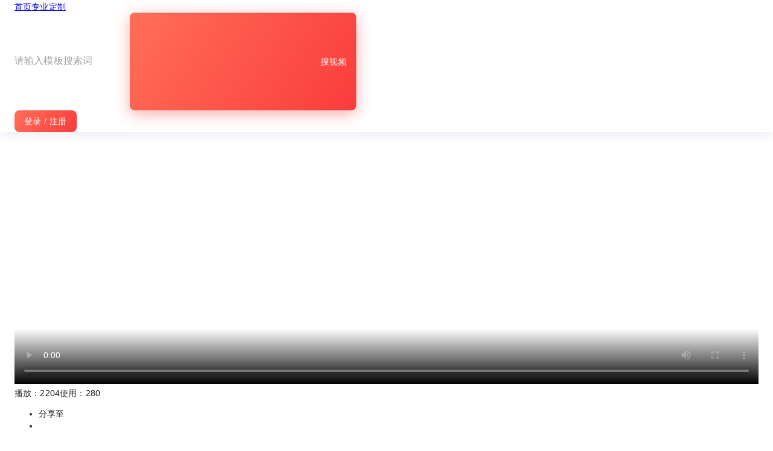

--- FILE ---
content_type: text/html; charset=utf-8
request_url: https://www.wangying.cn/muban/1595333637128196096
body_size: 48605
content:
<!DOCTYPE html><html class="notranslate" translate="no"><head><meta charSet="utf-8"/><meta name="viewport" content="width=device-width"/><title>大气璀璨中国红 颁奖盛典 0095周年庆 - 旺影在线视频编辑</title><meta name="keywords" content="大气璀璨中国红 颁奖盛典 0095周年庆,免费大气璀璨中国红 颁奖盛典 0095周年庆下载,模板编辑器,旺影"/><meta name="description" content="旺影提供大气璀璨中国红 颁奖盛典 0095周年庆在线视频编辑制作,适合婚礼爱情、生活相册、企业宣传等使用,上传照片即可快速制作音乐相册或视频MV,表达情感,记录回忆!"/><meta name="mobile-agent" content="format=xhtml; url=https://www.wangying.cn/h5/muban/1595333637128196096"/><meta name="next-head-count" content="6"/><link rel="shortcut icon" href="/favicon.ico"/><script src="https://static1.wangying.cn/static/js/iconfont.js"></script><script src="//lf1-cdn-tos.bytegoofy.com/obj/iconpark/svg_11024_21.c721571eac4f11e40f3df314823aaf4d.js"></script><script src="https://static1.wangying.cn/static/js/masonry.pkgd.min.js"></script><link rel="styleSheet" href="https://static1.wangying.cn/static/css/animate.min.css"/><script>
                              ;window.__bl = {
                                config: {
                                    pid: 'b134mice77@621ad7b58916472',
                                    appType: 'web',
                                    imgUrl: 'https://arms-retcode.aliyuncs.com/r.png?',
                                    sendResource: true,
                                    behavior: true,
                                    enableLinkTrace: true,
                                    enableSPA: true,
                                    useFmp: true,
                                    disableHook: false,
                                    sample: 10,
                                    release: '21.11.23',
                                    environment: 'prod'
                                 }
                               }
                            </script><script>
                              ;(function(para) {
                                if (typeof (window['sensorsDataAnalytic201505']) !== 'undefined') {
                                    return false
                                }
                                window['sensorsDataAnalytic201505'] = para.name
                                window[para.name] = {
                                    para: para,
                                    registerPage: function() {},
                                    setProfile: function() {},
                                    quick: function() {},
                                    track: function() {},
                                    login: function() {},
                                }
                              })({
                                name: 'sa',
                                server_url: 'https://sa.aunload.com:4006/sa?project=multimedia',
                                heatmap: {
                                    clickmap: 'not_collect',
                                    scroll_notice_map:'not_collect',
                                },
                                source_channel: ['sub_source', 'template_content'],
                                show_log: false, 
                              })
                            </script><script>
                              var _hmt = _hmt || [];
                              (function() {
                              var hm = document.createElement("script");
                              hm.src = "https://hm.baidu.com/hm.js?641067e231c8ba210587b82c961b81b9";
                              var s = document.getElementsByTagName("script")[0]; 
                              s.parentNode.insertBefore(hm, s);
                            })();
                            </script><script src="//retcode.alicdn.com/retcode/bl.js" crossorigin="anonymous"></script><script src="//cdn-oss-static.aunbox.cn/Sensors/sensorsdata.min.js"></script><script src="https://static1.wangying.cn/static/js/tj.js?v=3"></script><link rel="preload" href="https://static1.wangying.cn/_next/static/css/fe1a96f85cd015fd.css" as="style"/><link rel="stylesheet" href="https://static1.wangying.cn/_next/static/css/fe1a96f85cd015fd.css" data-n-g=""/><link rel="preload" href="https://static1.wangying.cn/_next/static/css/1e3dbfcd16814c4a.css" as="style"/><link rel="stylesheet" href="https://static1.wangying.cn/_next/static/css/1e3dbfcd16814c4a.css" data-n-p=""/><link rel="preload" href="https://static1.wangying.cn/_next/static/css/2afb0a5a7249461b.css" as="style"/><link rel="stylesheet" href="https://static1.wangying.cn/_next/static/css/2afb0a5a7249461b.css" data-n-p=""/><link rel="preload" href="https://static1.wangying.cn/_next/static/css/0578ef7ffc447147.css" as="style"/><link rel="stylesheet" href="https://static1.wangying.cn/_next/static/css/0578ef7ffc447147.css" data-n-p=""/><noscript data-n-css=""></noscript><script defer="" nomodule="" src="https://static1.wangying.cn/_next/static/chunks/polyfills-c67a75d1b6f99dc8.js"></script><script src="https://static1.wangying.cn/_next/static/chunks/webpack-05f6feba988cae12.js" defer=""></script><script src="https://static1.wangying.cn/_next/static/chunks/framework-79bce4a3a540b080.js" defer=""></script><script src="https://static1.wangying.cn/_next/static/chunks/main-a7fd6ff2f06d41d6.js" defer=""></script><script src="https://static1.wangying.cn/_next/static/chunks/pages/_app-452e8dd40fe0548a.js" defer=""></script><script src="https://static1.wangying.cn/_next/static/chunks/29107295-4a69275373f23f88.js" defer=""></script><script src="https://static1.wangying.cn/_next/static/chunks/282-a7d1ee499dbc1bbf.js" defer=""></script><script src="https://static1.wangying.cn/_next/static/chunks/1664-daeac2d69868e96c.js" defer=""></script><script src="https://static1.wangying.cn/_next/static/chunks/1345-5d663301b912d373.js" defer=""></script><script src="https://static1.wangying.cn/_next/static/chunks/1884-bdcc78f84d261494.js" defer=""></script><script src="https://static1.wangying.cn/_next/static/chunks/9572-b992b018541685c2.js" defer=""></script><script src="https://static1.wangying.cn/_next/static/chunks/5675-3f763a3b708d6264.js" defer=""></script><script src="https://static1.wangying.cn/_next/static/chunks/9361-748ab8f29fa40884.js" defer=""></script><script src="https://static1.wangying.cn/_next/static/chunks/7669-8d60ead073c7eb3f.js" defer=""></script><script src="https://static1.wangying.cn/_next/static/chunks/1121-e2eef8d54cf65f48.js" defer=""></script><script src="https://static1.wangying.cn/_next/static/chunks/127-c72e99e13a60eb41.js" defer=""></script><script src="https://static1.wangying.cn/_next/static/chunks/2639-90806649fdd72d7f.js" defer=""></script><script src="https://static1.wangying.cn/_next/static/chunks/1276-55f68ebe487513e4.js" defer=""></script><script src="https://static1.wangying.cn/_next/static/chunks/1735-3178d240eed42825.js" defer=""></script><script src="https://static1.wangying.cn/_next/static/chunks/pages/muban/%5Bid%5D-1f58dff18ed967c1.js" defer=""></script><script src="https://static1.wangying.cn/_next/static/BCMkx9bNfkb__jlSR3NOO/_buildManifest.js" defer=""></script><script src="https://static1.wangying.cn/_next/static/BCMkx9bNfkb__jlSR3NOO/_ssgManifest.js" defer=""></script><style id="jss-server-side">html {
  box-sizing: border-box;
  -webkit-font-smoothing: antialiased;
  -moz-osx-font-smoothing: grayscale;
}
*, *::before, *::after {
  box-sizing: inherit;
}
strong, b {
  font-weight: 700;
}
body {
  color: rgba(0, 0, 0, 0.87);
  margin: 0;
  font-size: 0.875rem;
  font-family: "Roboto", "Helvetica", "Arial", sans-serif;
  font-weight: 400;
  line-height: 1.43;
  letter-spacing: 0.01071em;
  background-color: #fff;
}
@media print {
  body {
    background-color: #fff;
  }
}
body::backdrop {
  background-color: #fff;
}
.MuiContainer-root {
  width: 100%;
  display: block;
  box-sizing: border-box;
  margin-left: auto;
  margin-right: auto;
  padding-left: 16px;
  padding-right: 16px;
}
@media (min-width:576px) {
  .MuiContainer-root {
    padding-left: 24px;
    padding-right: 24px;
  }
}
  .MuiContainer-disableGutters {
    padding-left: 0;
    padding-right: 0;
  }
@media (min-width:375px) {
  .MuiContainer-fixed {
    max-width: 375px;
  }
}
@media (min-width:576px) {
  .MuiContainer-fixed {
    max-width: 576px;
  }
}
@media (min-width:1000px) {
  .MuiContainer-fixed {
    max-width: 1000px;
  }
}
@media (min-width:1280px) {
  .MuiContainer-fixed {
    max-width: 1280px;
  }
}
@media (min-width:1680px) {
  .MuiContainer-fixed {
    max-width: 1680px;
  }
}
@media (min-width:375px) {
  .MuiContainer-maxWidthXs {
    max-width: 444px;
  }
}
@media (min-width:576px) {
  .MuiContainer-maxWidthSm {
    max-width: 576px;
  }
}
@media (min-width:1000px) {
  .MuiContainer-maxWidthMd {
    max-width: 1000px;
  }
}
@media (min-width:1280px) {
  .MuiContainer-maxWidthLg {
    max-width: 1280px;
  }
}
@media (min-width:1680px) {
  .MuiContainer-maxWidthXl {
    max-width: 1680px;
  }
}
  .MuiPaper-root {
    color: rgba(0, 0, 0, 0.87);
    transition: box-shadow 300ms cubic-bezier(0.4, 0, 0.2, 1) 0ms;
    background-color: #fff;
  }
  .MuiPaper-rounded {
    border-radius: 4px;
  }
  .MuiPaper-outlined {
    border: 1px solid rgba(0, 0, 0, 0.12);
  }
  .MuiPaper-elevation0 {
    box-shadow: none;
  }
  .MuiPaper-elevation1 {
    box-shadow: 0px 2px 1px -1px rgba(0,0,0,0.2),0px 1px 1px 0px rgba(0,0,0,0.14),0px 1px 3px 0px rgba(0,0,0,0.12);
  }
  .MuiPaper-elevation2 {
    box-shadow: 0px 3px 1px -2px rgba(0,0,0,0.2),0px 2px 2px 0px rgba(0,0,0,0.14),0px 1px 5px 0px rgba(0,0,0,0.12);
  }
  .MuiPaper-elevation3 {
    box-shadow: 0px 3px 3px -2px rgba(0,0,0,0.2),0px 3px 4px 0px rgba(0,0,0,0.14),0px 1px 8px 0px rgba(0,0,0,0.12);
  }
  .MuiPaper-elevation4 {
    box-shadow: 0px 2px 4px -1px rgba(0,0,0,0.2),0px 4px 5px 0px rgba(0,0,0,0.14),0px 1px 10px 0px rgba(0,0,0,0.12);
  }
  .MuiPaper-elevation5 {
    box-shadow: 0px 3px 5px -1px rgba(0,0,0,0.2),0px 5px 8px 0px rgba(0,0,0,0.14),0px 1px 14px 0px rgba(0,0,0,0.12);
  }
  .MuiPaper-elevation6 {
    box-shadow: 0px 3px 5px -1px rgba(0,0,0,0.2),0px 6px 10px 0px rgba(0,0,0,0.14),0px 1px 18px 0px rgba(0,0,0,0.12);
  }
  .MuiPaper-elevation7 {
    box-shadow: 0px 4px 5px -2px rgba(0,0,0,0.2),0px 7px 10px 1px rgba(0,0,0,0.14),0px 2px 16px 1px rgba(0,0,0,0.12);
  }
  .MuiPaper-elevation8 {
    box-shadow: 0px 5px 5px -3px rgba(0,0,0,0.2),0px 8px 10px 1px rgba(0,0,0,0.14),0px 3px 14px 2px rgba(0,0,0,0.12);
  }
  .MuiPaper-elevation9 {
    box-shadow: 0px 5px 6px -3px rgba(0,0,0,0.2),0px 9px 12px 1px rgba(0,0,0,0.14),0px 3px 16px 2px rgba(0,0,0,0.12);
  }
  .MuiPaper-elevation10 {
    box-shadow: 0px 6px 6px -3px rgba(0,0,0,0.2),0px 10px 14px 1px rgba(0,0,0,0.14),0px 4px 18px 3px rgba(0,0,0,0.12);
  }
  .MuiPaper-elevation11 {
    box-shadow: 0px 6px 7px -4px rgba(0,0,0,0.2),0px 11px 15px 1px rgba(0,0,0,0.14),0px 4px 20px 3px rgba(0,0,0,0.12);
  }
  .MuiPaper-elevation12 {
    box-shadow: 0px 7px 8px -4px rgba(0,0,0,0.2),0px 12px 17px 2px rgba(0,0,0,0.14),0px 5px 22px 4px rgba(0,0,0,0.12);
  }
  .MuiPaper-elevation13 {
    box-shadow: 0px 7px 8px -4px rgba(0,0,0,0.2),0px 13px 19px 2px rgba(0,0,0,0.14),0px 5px 24px 4px rgba(0,0,0,0.12);
  }
  .MuiPaper-elevation14 {
    box-shadow: 0px 7px 9px -4px rgba(0,0,0,0.2),0px 14px 21px 2px rgba(0,0,0,0.14),0px 5px 26px 4px rgba(0,0,0,0.12);
  }
  .MuiPaper-elevation15 {
    box-shadow: 0px 8px 9px -5px rgba(0,0,0,0.2),0px 15px 22px 2px rgba(0,0,0,0.14),0px 6px 28px 5px rgba(0,0,0,0.12);
  }
  .MuiPaper-elevation16 {
    box-shadow: 0px 8px 10px -5px rgba(0,0,0,0.2),0px 16px 24px 2px rgba(0,0,0,0.14),0px 6px 30px 5px rgba(0,0,0,0.12);
  }
  .MuiPaper-elevation17 {
    box-shadow: 0px 8px 11px -5px rgba(0,0,0,0.2),0px 17px 26px 2px rgba(0,0,0,0.14),0px 6px 32px 5px rgba(0,0,0,0.12);
  }
  .MuiPaper-elevation18 {
    box-shadow: 0px 9px 11px -5px rgba(0,0,0,0.2),0px 18px 28px 2px rgba(0,0,0,0.14),0px 7px 34px 6px rgba(0,0,0,0.12);
  }
  .MuiPaper-elevation19 {
    box-shadow: 0px 9px 12px -6px rgba(0,0,0,0.2),0px 19px 29px 2px rgba(0,0,0,0.14),0px 7px 36px 6px rgba(0,0,0,0.12);
  }
  .MuiPaper-elevation20 {
    box-shadow: 0px 10px 13px -6px rgba(0,0,0,0.2),0px 20px 31px 3px rgba(0,0,0,0.14),0px 8px 38px 7px rgba(0,0,0,0.12);
  }
  .MuiPaper-elevation21 {
    box-shadow: 0px 10px 13px -6px rgba(0,0,0,0.2),0px 21px 33px 3px rgba(0,0,0,0.14),0px 8px 40px 7px rgba(0,0,0,0.12);
  }
  .MuiPaper-elevation22 {
    box-shadow: 0px 10px 14px -6px rgba(0,0,0,0.2),0px 22px 35px 3px rgba(0,0,0,0.14),0px 8px 42px 7px rgba(0,0,0,0.12);
  }
  .MuiPaper-elevation23 {
    box-shadow: 0px 11px 14px -7px rgba(0,0,0,0.2),0px 23px 36px 3px rgba(0,0,0,0.14),0px 9px 44px 8px rgba(0,0,0,0.12);
  }
  .MuiPaper-elevation24 {
    box-shadow: 0px 11px 15px -7px rgba(0,0,0,0.2),0px 24px 38px 3px rgba(0,0,0,0.14),0px 9px 46px 8px rgba(0,0,0,0.12);
  }
  .MuiAppBar-root {
    width: 100%;
    display: flex;
    z-index: 1100;
    box-sizing: border-box;
    flex-shrink: 0;
    flex-direction: column;
  }
  .MuiAppBar-positionFixed {
    top: 0;
    left: auto;
    right: 0;
    position: fixed;
  }
@media print {
  .MuiAppBar-positionFixed {
    position: absolute;
  }
}
  .MuiAppBar-positionAbsolute {
    top: 0;
    left: auto;
    right: 0;
    position: absolute;
  }
  .MuiAppBar-positionSticky {
    top: 0;
    left: auto;
    right: 0;
    position: sticky;
  }
  .MuiAppBar-positionStatic {
    position: static;
  }
  .MuiAppBar-positionRelative {
    position: relative;
  }
  .MuiAppBar-colorDefault {
    color: rgba(0, 0, 0, 0.87);
    box-shadow: 0px 6px 15px 0px rgba(204, 203, 227, 0.32);
    background-color: #fff;
  }
  .MuiAppBar-colorPrimary {
    color: #fff;
    background-color: #5360FF;
  }
  .MuiAppBar-colorSecondary {
    color: #fff;
    background-color: #19857b;
  }
  .MuiAppBar-colorInherit {
    color: inherit;
  }
  .MuiAppBar-colorTransparent {
    color: inherit;
    background-color: transparent;
  }
@keyframes mui-auto-fill {}
@keyframes mui-auto-fill-cancel {}
  .MuiInputBase-root {
    color: rgba(0, 0, 0, 0.87);
    cursor: text;
    display: inline-flex;
    position: relative;
    font-size: 1rem;
    box-sizing: border-box;
    align-items: center;
    font-family: "Roboto", "Helvetica", "Arial", sans-serif;
    font-weight: 400;
    line-height: 1.1876em;
    letter-spacing: 0.00938em;
  }
  .MuiInputBase-root.Mui-disabled {
    color: rgba(0, 0, 0, 0.38);
    cursor: default;
  }
  .MuiInputBase-multiline {
    padding: 6px 0 7px;
  }
  .MuiInputBase-multiline.MuiInputBase-marginDense {
    padding-top: 3px;
  }
  .MuiInputBase-fullWidth {
    width: 100%;
  }
  .MuiInputBase-input {
    font: inherit;
    color: currentColor;
    width: 100%;
    border: 0;
    height: 1.1876em;
    margin: 0;
    display: block;
    padding: 6px 0 7px;
    min-width: 0;
    background: none;
    box-sizing: content-box;
    animation-name: mui-auto-fill-cancel;
    letter-spacing: inherit;
    animation-duration: 10ms;
    -webkit-tap-highlight-color: transparent;
  }
  .MuiInputBase-input::-webkit-input-placeholder {
    color: currentColor;
    opacity: 0.42;
    transition: opacity 200ms cubic-bezier(0.4, 0, 0.2, 1) 0ms;
  }
  .MuiInputBase-input::-moz-placeholder {
    color: currentColor;
    opacity: 0.42;
    transition: opacity 200ms cubic-bezier(0.4, 0, 0.2, 1) 0ms;
  }
  .MuiInputBase-input:-ms-input-placeholder {
    color: currentColor;
    opacity: 0.42;
    transition: opacity 200ms cubic-bezier(0.4, 0, 0.2, 1) 0ms;
  }
  .MuiInputBase-input::-ms-input-placeholder {
    color: currentColor;
    opacity: 0.42;
    transition: opacity 200ms cubic-bezier(0.4, 0, 0.2, 1) 0ms;
  }
  .MuiInputBase-input:focus {
    outline: 0;
  }
  .MuiInputBase-input:invalid {
    box-shadow: none;
  }
  .MuiInputBase-input::-webkit-search-decoration {
    -webkit-appearance: none;
  }
  .MuiInputBase-input.Mui-disabled {
    opacity: 1;
  }
  .MuiInputBase-input:-webkit-autofill {
    animation-name: mui-auto-fill;
    animation-duration: 5000s;
  }
  label[data-shrink=false] + .MuiInputBase-formControl .MuiInputBase-input::-webkit-input-placeholder {
    opacity: 0 !important;
  }
  label[data-shrink=false] + .MuiInputBase-formControl .MuiInputBase-input::-moz-placeholder {
    opacity: 0 !important;
  }
  label[data-shrink=false] + .MuiInputBase-formControl .MuiInputBase-input:-ms-input-placeholder {
    opacity: 0 !important;
  }
  label[data-shrink=false] + .MuiInputBase-formControl .MuiInputBase-input::-ms-input-placeholder {
    opacity: 0 !important;
  }
  label[data-shrink=false] + .MuiInputBase-formControl .MuiInputBase-input:focus::-webkit-input-placeholder {
    opacity: 0.42;
  }
  label[data-shrink=false] + .MuiInputBase-formControl .MuiInputBase-input:focus::-moz-placeholder {
    opacity: 0.42;
  }
  label[data-shrink=false] + .MuiInputBase-formControl .MuiInputBase-input:focus:-ms-input-placeholder {
    opacity: 0.42;
  }
  label[data-shrink=false] + .MuiInputBase-formControl .MuiInputBase-input:focus::-ms-input-placeholder {
    opacity: 0.42;
  }
  .MuiInputBase-inputMarginDense {
    padding-top: 3px;
  }
  .MuiInputBase-inputMultiline {
    height: auto;
    resize: none;
    padding: 0;
  }
  .MuiInputBase-inputTypeSearch {
    -moz-appearance: textfield;
    -webkit-appearance: textfield;
  }
  .MuiButtonBase-root {
    color: inherit;
    border: 0;
    cursor: pointer;
    margin: 0;
    display: inline-flex;
    outline: 0;
    padding: 0;
    position: relative;
    align-items: center;
    user-select: none;
    border-radius: 8px;
    vertical-align: middle;
    -moz-appearance: none;
    justify-content: center;
    text-decoration: none;
    background-color: transparent;
    -webkit-appearance: none;
    -webkit-tap-highlight-color: transparent;
  }
  .MuiButtonBase-root::-moz-focus-inner {
    border-style: none;
  }
  .MuiButtonBase-root.Mui-disabled {
    cursor: default;
    pointer-events: none;
  }
@media print {
  .MuiButtonBase-root {
    color-adjust: exact;
  }
}
  .MuiButton-root {
    color: rgba(0, 0, 0, 0.87);
    padding: 6px 16px;
    font-size: 0.875rem;
    min-width: 64px;
    box-sizing: border-box;
    transition: background-color 250ms cubic-bezier(0.4, 0, 0.2, 1) 0ms,box-shadow 250ms cubic-bezier(0.4, 0, 0.2, 1) 0ms,border 250ms cubic-bezier(0.4, 0, 0.2, 1) 0ms;
    font-family: "Roboto", "Helvetica", "Arial", sans-serif;
    font-weight: 500;
    line-height: 1.75;
    border-radius: 8px;
    letter-spacing: 0.02857em;
    text-transform: uppercase;
  }
  .MuiButton-root:hover {
    text-decoration: none;
    background-color: rgba(0, 0, 0, 0.04);
  }
  .MuiButton-root.Mui-disabled {
    color: rgba(0, 0, 0, 0.26);
  }
@media (hover: none) {
  .MuiButton-root:hover {
    background-color: transparent;
  }
}
  .MuiButton-root:hover.Mui-disabled {
    background-color: transparent;
  }
  .MuiButton-label {
    width: 100%;
    display: inherit;
    align-items: inherit;
    justify-content: inherit;
  }
  .MuiButton-text {
    padding: 6px 8px;
  }
  .MuiButton-textPrimary {
    color: #5360FF;
  }
  .MuiButton-textPrimary:hover {
    background-color: rgba(83, 96, 255, 0.04);
  }
@media (hover: none) {
  .MuiButton-textPrimary:hover {
    background-color: transparent;
  }
}
  .MuiButton-textSecondary {
    color: #19857b;
  }
  .MuiButton-textSecondary:hover {
    background-color: rgba(25, 133, 123, 0.04);
  }
@media (hover: none) {
  .MuiButton-textSecondary:hover {
    background-color: transparent;
  }
}
  .MuiButton-outlined {
    border: 1px solid #E0E1EA;
    padding: 5px 15px;
    border-radius: 4px;
  }
  .MuiButton-outlined.Mui-disabled {
    border: 1px solid rgba(0, 0, 0, 0.12);
  }
  .MuiButton-outlined:hover {
    color: #5360FF;
    border: 1px solid #E0E1EA;
    background-color: rgba(83, 96, 255, 0.15);
  }
  .MuiButton-outlinedPrimary {
    color: #5360FF;
    border: 1px solid rgba(83, 96, 255, 0.5);
  }
  .MuiButton-outlinedPrimary:hover {
    border: 1px solid #5360FF;
    background-color: rgba(83, 96, 255, 0.04);
  }
@media (hover: none) {
  .MuiButton-outlinedPrimary:hover {
    background-color: transparent;
  }
}
  .MuiButton-outlinedSecondary {
    color: #19857b;
    border: 1px solid rgba(25, 133, 123, 0.5);
  }
  .MuiButton-outlinedSecondary:hover {
    border: 1px solid #19857b;
    background-color: rgba(25, 133, 123, 0.04);
  }
  .MuiButton-outlinedSecondary.Mui-disabled {
    border: 1px solid rgba(0, 0, 0, 0.26);
  }
@media (hover: none) {
  .MuiButton-outlinedSecondary:hover {
    background-color: transparent;
  }
}
  .MuiButton-contained {
    color: #5360FF;
    box-shadow: 0px 10px 30px 0px #4733ED;
    background-color: #FFFFFF;
  }
  .MuiButton-contained:hover {
    box-shadow: 0px 10px 30px 0px #4733ED;
    background-color: #F4F5F8;
  }
  .MuiButton-contained.Mui-focusVisible {
    box-shadow: 0px 3px 5px -1px rgba(0,0,0,0.2),0px 6px 10px 0px rgba(0,0,0,0.14),0px 1px 18px 0px rgba(0,0,0,0.12);
  }
  .MuiButton-contained:active {
    box-shadow: 0px 5px 5px -3px rgba(0,0,0,0.2),0px 8px 10px 1px rgba(0,0,0,0.14),0px 3px 14px 2px rgba(0,0,0,0.12);
  }
  .MuiButton-contained.Mui-disabled {
    color: rgba(0, 0, 0, 0.26);
    box-shadow: none;
    background-color: rgba(0, 0, 0, 0.12);
  }
@media (hover: none) {
  .MuiButton-contained:hover {
    box-shadow: 0px 3px 1px -2px rgba(0,0,0,0.2),0px 2px 2px 0px rgba(0,0,0,0.14),0px 1px 5px 0px rgba(0,0,0,0.12);
    background-color: #e0e0e0;
  }
}
  .MuiButton-contained:hover.Mui-disabled {
    background-color: rgba(0, 0, 0, 0.12);
  }
  .MuiButton-containedPrimary {
    color: #fff;
    background: linear-gradient(302deg, #FA3C3C 0%, #FF6F58 100%);
    box-shadow:  0px 6px 24px 0px rgba(228,84,79,0.47);
    background-color: #5360FF;
  }
  .MuiButton-containedPrimary:hover {
    background: linear-gradient(302deg, #FA3C3C 0%, #FF6F58 100%);
    box-shadow:  0px 6px 24px 0px rgba(228,84,79,0.47);
    background-color: rgb(58, 67, 178);
  }
@media (hover: none) {
  .MuiButton-containedPrimary:hover {
    background-color: #5360FF;
  }
}
  .MuiButton-containedSecondary {
    color: #fff;
    background-color: #19857b;
  }
  .MuiButton-containedSecondary:hover {
    background-color: rgb(17, 93, 86);
  }
@media (hover: none) {
  .MuiButton-containedSecondary:hover {
    background-color: #19857b;
  }
}
  .MuiButton-disableElevation {
    box-shadow: none;
  }
  .MuiButton-disableElevation:hover {
    box-shadow: none;
  }
  .MuiButton-disableElevation.Mui-focusVisible {
    box-shadow: none;
  }
  .MuiButton-disableElevation:active {
    box-shadow: none;
  }
  .MuiButton-disableElevation.Mui-disabled {
    box-shadow: none;
  }
  .MuiButton-colorInherit {
    color: inherit;
    border-color: currentColor;
  }
  .MuiButton-textSizeSmall {
    padding: 4px 5px;
    font-size: 0.8125rem;
  }
  .MuiButton-textSizeLarge {
    padding: 8px 11px;
    font-size: 0.9375rem;
  }
  .MuiButton-outlinedSizeSmall {
    padding: 3px 9px;
    font-size: 0.8125rem;
  }
  .MuiButton-outlinedSizeLarge {
    padding: 7px 21px;
    font-size: 0.9375rem;
  }
  .MuiButton-containedSizeSmall {
    padding: 4px 10px;
    font-size: 0.8125rem;
  }
  .MuiButton-containedSizeLarge {
    padding: 8px 22px;
    font-size: 0.9375rem;
  }
  .MuiButton-fullWidth {
    width: 100%;
  }
  .MuiButton-startIcon {
    display: inherit;
    margin-left: -4px;
    margin-right: 8px;
  }
  .MuiButton-startIcon.MuiButton-iconSizeSmall {
    margin-left: -2px;
  }
  .MuiButton-endIcon {
    display: inherit;
    margin-left: 8px;
    margin-right: -4px;
  }
  .MuiButton-endIcon.MuiButton-iconSizeSmall {
    margin-right: -2px;
  }
  .MuiButton-iconSizeSmall > *:first-child {
    font-size: 18px;
  }
  .MuiButton-iconSizeMedium > *:first-child {
    font-size: 20px;
  }
  .MuiButton-iconSizeLarge > *:first-child {
    font-size: 22px;
  }
  .MuiSvgIcon-root {
    fill: currentColor;
    width: 1em;
    height: 1em;
    display: inline-block;
    font-size: 1.5rem;
    transition: fill 200ms cubic-bezier(0.4, 0, 0.2, 1) 0ms;
    flex-shrink: 0;
    user-select: none;
  }
  .MuiSvgIcon-colorPrimary {
    color: #5360FF;
  }
  .MuiSvgIcon-colorSecondary {
    color: #19857b;
  }
  .MuiSvgIcon-colorAction {
    color: rgba(0, 0, 0, 0.54);
  }
  .MuiSvgIcon-colorError {
    color: #ff1744;
  }
  .MuiSvgIcon-colorDisabled {
    color: rgba(0, 0, 0, 0.26);
  }
  .MuiSvgIcon-fontSizeInherit {
    font-size: inherit;
  }
  .MuiSvgIcon-fontSizeSmall {
    font-size: 1.25rem;
  }
  .MuiSvgIcon-fontSizeLarge {
    font-size: 2.1875rem;
  }

  .jss1 {
    padding: 32px;
  }
  .MuiTypography-root {
    margin: 0;
  }
  .MuiTypography-body2 {
    font-size: 0.875rem;
    font-family: "Roboto", "Helvetica", "Arial", sans-serif;
    font-weight: 400;
    line-height: 1.43;
    letter-spacing: 0.01071em;
  }
  .MuiTypography-body1 {
    font-size: 1rem;
    font-family: "Roboto", "Helvetica", "Arial", sans-serif;
    font-weight: 400;
    line-height: 1.5;
    letter-spacing: 0.00938em;
  }
  .MuiTypography-caption {
    font-size: 0.75rem;
    font-family: "Roboto", "Helvetica", "Arial", sans-serif;
    font-weight: 400;
    line-height: 1.66;
    letter-spacing: 0.03333em;
  }
  .MuiTypography-button {
    font-size: 0.875rem;
    font-family: "Roboto", "Helvetica", "Arial", sans-serif;
    font-weight: 500;
    line-height: 1.75;
    letter-spacing: 0.02857em;
    text-transform: uppercase;
  }
  .MuiTypography-h1 {
    font-size: 6rem;
    font-family: "Roboto", "Helvetica", "Arial", sans-serif;
    font-weight: 300;
    line-height: 1.167;
    letter-spacing: -0.01562em;
  }
  .MuiTypography-h2 {
    font-size: 3.75rem;
    font-family: "Roboto", "Helvetica", "Arial", sans-serif;
    font-weight: 300;
    line-height: 1.2;
    letter-spacing: -0.00833em;
  }
  .MuiTypography-h3 {
    font-size: 3rem;
    font-family: "Roboto", "Helvetica", "Arial", sans-serif;
    font-weight: 400;
    line-height: 1.167;
    letter-spacing: 0em;
  }
  .MuiTypography-h4 {
    font-size: 2.125rem;
    font-family: "Roboto", "Helvetica", "Arial", sans-serif;
    font-weight: 400;
    line-height: 1.235;
    letter-spacing: 0.00735em;
  }
  .MuiTypography-h5 {
    font-size: 1.5rem;
    font-family: "Roboto", "Helvetica", "Arial", sans-serif;
    font-weight: 400;
    line-height: 1.334;
    letter-spacing: 0em;
  }
  .MuiTypography-h6 {
    font-size: 1.25rem;
    font-family: "Roboto", "Helvetica", "Arial", sans-serif;
    font-weight: 500;
    line-height: 1.6;
    letter-spacing: 0.0075em;
  }
  .MuiTypography-subtitle1 {
    font-size: 1rem;
    font-family: "Roboto", "Helvetica", "Arial", sans-serif;
    font-weight: 400;
    line-height: 1.75;
    letter-spacing: 0.00938em;
  }
  .MuiTypography-subtitle2 {
    font-size: 0.875rem;
    font-family: "Roboto", "Helvetica", "Arial", sans-serif;
    font-weight: 500;
    line-height: 1.57;
    letter-spacing: 0.00714em;
  }
  .MuiTypography-overline {
    font-size: 0.75rem;
    font-family: "Roboto", "Helvetica", "Arial", sans-serif;
    font-weight: 400;
    line-height: 2.66;
    letter-spacing: 0.08333em;
    text-transform: uppercase;
  }
  .MuiTypography-srOnly {
    width: 1px;
    height: 1px;
    overflow: hidden;
    position: absolute;
  }
  .MuiTypography-alignLeft {
    text-align: left;
  }
  .MuiTypography-alignCenter {
    text-align: center;
  }
  .MuiTypography-alignRight {
    text-align: right;
  }
  .MuiTypography-alignJustify {
    text-align: justify;
  }
  .MuiTypography-noWrap {
    overflow: hidden;
    white-space: nowrap;
    text-overflow: ellipsis;
  }
  .MuiTypography-gutterBottom {
    margin-bottom: 0.35em;
  }
  .MuiTypography-paragraph {
    margin-bottom: 16px;
  }
  .MuiTypography-colorInherit {
    color: inherit;
  }
  .MuiTypography-colorPrimary {
    color: #5360FF;
  }
  .MuiTypography-colorSecondary {
    color: #19857b;
  }
  .MuiTypography-colorTextPrimary {
    color: rgba(0, 0, 0, 0.87);
  }
  .MuiTypography-colorTextSecondary {
    color: rgba(0, 0, 0, 0.54);
  }
  .MuiTypography-colorError {
    color: #ff1744;
  }
  .MuiTypography-displayInline {
    display: inline;
  }
  .MuiTypography-displayBlock {
    display: block;
  }
  .MuiBreadcrumbs-ol {
    margin: 0;
    display: flex;
    padding: 0;
    flex-wrap: wrap;
    list-style: none;
    align-items: center;
  }
  .MuiBreadcrumbs-separator {
    display: flex;
    margin-left: 8px;
    user-select: none;
    margin-right: 8px;
  }
@media print {
  .MuiDialog-root {
    position: absolute !important;
  }
}
  .MuiDialog-scrollPaper {
    display: flex;
    align-items: center;
    justify-content: center;
  }
  .MuiDialog-scrollBody {
    overflow-x: hidden;
    overflow-y: auto;
    text-align: center;
  }
  .MuiDialog-scrollBody:after {
    width: 0;
    height: 100%;
    content: "";
    display: inline-block;
    vertical-align: middle;
  }
  .MuiDialog-container {
    height: 100%;
    outline: 0;
  }
@media print {
  .MuiDialog-container {
    height: auto;
  }
}
  .MuiDialog-paper {
    margin: 32px;
    position: relative;
    overflow-y: auto;
  }
@media print {
  .MuiDialog-paper {
    box-shadow: none;
    overflow-y: visible;
  }
}
  .MuiDialog-paperScrollPaper {
    display: flex;
    max-height: calc(100% - 64px);
    flex-direction: column;
  }
  .MuiDialog-paperScrollBody {
    display: inline-block;
    text-align: left;
    vertical-align: middle;
  }
  .MuiDialog-paperWidthFalse {
    max-width: calc(100% - 64px);
  }
  .MuiDialog-paperWidthXs {
    max-width: 444px;
  }
@media (max-width:507.95px) {
  .MuiDialog-paperWidthXs.MuiDialog-paperScrollBody {
    max-width: calc(100% - 64px);
  }
}
  .MuiDialog-paperWidthSm {
    max-width: 576px;
  }
@media (max-width:639.95px) {
  .MuiDialog-paperWidthSm.MuiDialog-paperScrollBody {
    max-width: calc(100% - 64px);
  }
}
  .MuiDialog-paperWidthMd {
    max-width: 1000px;
  }
@media (max-width:1063.95px) {
  .MuiDialog-paperWidthMd.MuiDialog-paperScrollBody {
    max-width: calc(100% - 64px);
  }
}
  .MuiDialog-paperWidthLg {
    max-width: 1280px;
  }
@media (max-width:1343.95px) {
  .MuiDialog-paperWidthLg.MuiDialog-paperScrollBody {
    max-width: calc(100% - 64px);
  }
}
  .MuiDialog-paperWidthXl {
    max-width: 1680px;
  }
@media (max-width:1743.95px) {
  .MuiDialog-paperWidthXl.MuiDialog-paperScrollBody {
    max-width: calc(100% - 64px);
  }
}
  .MuiDialog-paperFullWidth {
    width: calc(100% - 64px);
  }
  .MuiDialog-paperFullScreen {
    width: 100%;
    height: 100%;
    margin: 0;
    max-width: 100%;
    max-height: none;
    border-radius: 0;
  }
  .MuiDialog-paperFullScreen.MuiDialog-paperScrollBody {
    margin: 0;
    max-width: 100%;
  }</style></head><body><div id="__next" data-reactroot=""><header class="MuiPaper-root MuiAppBar-root MuiAppBar-positionFixed MuiAppBar-colorDefault header_appBar__U4a52 mui-fixed MuiPaper-elevation4"><div class="MuiContainer-root"><div class="header_headerContainer__q5MfL"><a href="/"><div class="header_logo__iCkxs" color="inherit"></div></a><a class="header_navItem__R47W6" href="/"><div class="MuiButtonBase-root" tabindex="0" role="button" aria-disabled="false">首页</div></a><a class="header_navItem__R47W6" href="/topic/customVideo?sm=professionalcustom"><div class="MuiButtonBase-root" tabindex="0" role="button" aria-disabled="false">专业定制</div></a><div style="margin-right:20px" class="header_grow__218Gn"><div class="searchInput_search___hExt"><div class="MuiInputBase-root searchInput_inputRoot__xyeM_" style="padding-right:0"><input type="text" autoComplete="off" id="iptSearch" placeholder="请输入模板搜索词" aria-label="search" maxLength="50" class="MuiInputBase-input searchInput_inputInput__a8oRR"/></div><button class="MuiButtonBase-root MuiButton-root MuiButton-contained searchInput_searchIcon__H__De MuiButton-containedPrimary" tabindex="0" type="button"><span class="MuiButton-label"><svg class="icon iconpark-icon" aria-hidden="true" style="font-size:18px"><use xlink:href="#icon_search1"></use></svg><span>搜视频</span></span></button></div></div><button class="MuiButtonBase-root MuiButton-root MuiButton-contained rightMenuList_loginBtn__Jofx0 MuiButton-containedPrimary MuiButton-disableElevation" tabindex="0" type="button"><span class="MuiButton-label">登录 / 注册</span></button></div></div></header><div style="padding-top:64px;position:relative"><div class="index_shareImg__5dVCQ"><img src="https://cdn-material-video-3.wangying.cn/product/platform/image/2021/12/20/g45F5X0d/e84a738e-775b-4ee9-9eff-596f7b79e462_public.png" alt="封面图"/></div><div class="index_main__8gkU3"><div class="MuiContainer-root index_container__OPjiI MuiContainer-maxWidthXl"><div class="index_breadcrumbs__6m23I"><nav class="MuiTypography-root MuiBreadcrumbs-root MuiTypography-body1 MuiTypography-colorTextSecondary" aria-label="breadcrumb"><ol class="MuiBreadcrumbs-ol"><li class="MuiBreadcrumbs-li"><a href="/">旺影</a></li><li aria-hidden="true" class="MuiBreadcrumbs-separator"><svg class="MuiSvgIcon-root MuiSvgIcon-fontSizeSmall" focusable="false" viewBox="0 0 24 24" aria-hidden="true"><path d="M10 6L8.59 7.41 13.17 12l-4.58 4.59L10 18l6-6z"></path></svg></li><li class="MuiBreadcrumbs-li"><a href="/template">宣传片</a></li><li aria-hidden="true" class="MuiBreadcrumbs-separator"><svg class="MuiSvgIcon-root MuiSvgIcon-fontSizeSmall" focusable="false" viewBox="0 0 24 24" aria-hidden="true"><path d="M10 6L8.59 7.41 13.17 12l-4.58 4.59L10 18l6-6z"></path></svg></li><li class="MuiBreadcrumbs-li"><div class="text-hidden" style="max-width:400px">大气璀璨中国红 颁奖盛典 0095周年庆</div></li></ol></nav></div><div class="index_titleMessage__Z7Fa_"><span style="box-sizing:border-box;display:inline-block;overflow:hidden;width:initial;height:initial;background:none;opacity:1;border:0;margin:0;padding:0;position:relative;max-width:100%"><span style="box-sizing:border-box;display:block;width:initial;height:initial;background:none;opacity:1;border:0;margin:0;padding:0;max-width:100%"><img style="display:block;max-width:100%;width:initial;height:initial;background:none;opacity:1;border:0;margin:0;padding:0" alt="" aria-hidden="true" src="data:image/svg+xml,%3csvg%20xmlns=%27http://www.w3.org/2000/svg%27%20version=%271.1%27%20width=%2724%27%20height=%2724%27/%3e"/></span><img src="[data-uri]" decoding="async" data-nimg="intrinsic" style="position:absolute;top:0;left:0;bottom:0;right:0;box-sizing:border-box;padding:0;border:none;margin:auto;display:block;width:0;height:0;min-width:100%;max-width:100%;min-height:100%;max-height:100%"/><noscript><img srcSet="https://cdn-file-2.wangying.cn/www/5/b8bf04e6/commercial2x.png 1x, https://cdn-file-2.wangying.cn/www/5/b8bf04e6/commercial2x.png 2x" src="https://cdn-file-2.wangying.cn/www/5/b8bf04e6/commercial2x.png" decoding="async" data-nimg="intrinsic" style="position:absolute;top:0;left:0;bottom:0;right:0;box-sizing:border-box;padding:0;border:none;margin:auto;display:block;width:0;height:0;min-width:100%;max-width:100%;min-height:100%;max-height:100%" loading="lazy"/></noscript></span><span style="box-sizing:border-box;display:inline-block;overflow:hidden;width:initial;height:initial;background:none;opacity:1;border:0;margin:0;padding:0;position:relative;max-width:100%"><span style="box-sizing:border-box;display:block;width:initial;height:initial;background:none;opacity:1;border:0;margin:0;padding:0;max-width:100%"><img style="display:block;max-width:100%;width:initial;height:initial;background:none;opacity:1;border:0;margin:0;padding:0" alt="" aria-hidden="true" src="data:image/svg+xml,%3csvg%20xmlns=%27http://www.w3.org/2000/svg%27%20version=%271.1%27%20width=%2724%27%20height=%2724%27/%3e"/></span><img src="[data-uri]" decoding="async" data-nimg="intrinsic" style="position:absolute;top:0;left:0;bottom:0;right:0;box-sizing:border-box;padding:0;border:none;margin:auto;display:block;width:0;height:0;min-width:100%;max-width:100%;min-height:100%;max-height:100%"/><noscript><img srcSet="https://cdn-file-3.wangying.cn/www/5/4abe58cc/qualityAssurance2x.png 1x, https://cdn-file-3.wangying.cn/www/5/4abe58cc/qualityAssurance2x.png 2x" src="https://cdn-file-3.wangying.cn/www/5/4abe58cc/qualityAssurance2x.png" decoding="async" data-nimg="intrinsic" style="position:absolute;top:0;left:0;bottom:0;right:0;box-sizing:border-box;padding:0;border:none;margin:auto;display:block;width:0;height:0;min-width:100%;max-width:100%;min-height:100%;max-height:100%" loading="lazy"/></noscript></span><span style="box-sizing:border-box;display:inline-block;overflow:hidden;width:initial;height:initial;background:none;opacity:1;border:0;margin:0;padding:0;position:relative;max-width:100%"><span style="box-sizing:border-box;display:block;width:initial;height:initial;background:none;opacity:1;border:0;margin:0;padding:0;max-width:100%"><img style="display:block;max-width:100%;width:initial;height:initial;background:none;opacity:1;border:0;margin:0;padding:0" alt="" aria-hidden="true" src="data:image/svg+xml,%3csvg%20xmlns=%27http://www.w3.org/2000/svg%27%20version=%271.1%27%20width=%2724%27%20height=%2724%27/%3e"/></span><img src="[data-uri]" decoding="async" data-nimg="intrinsic" style="position:absolute;top:0;left:0;bottom:0;right:0;box-sizing:border-box;padding:0;border:none;margin:auto;display:block;width:0;height:0;min-width:100%;max-width:100%;min-height:100%;max-height:100%"/><noscript><img srcSet="https://cdn-file-3.wangying.cn/www/5/841d1612/copyright2x.png 1x, https://cdn-file-3.wangying.cn/www/5/841d1612/copyright2x.png 2x" src="https://cdn-file-3.wangying.cn/www/5/841d1612/copyright2x.png" decoding="async" data-nimg="intrinsic" style="position:absolute;top:0;left:0;bottom:0;right:0;box-sizing:border-box;padding:0;border:none;margin:auto;display:block;width:0;height:0;min-width:100%;max-width:100%;min-height:100%;max-height:100%" loading="lazy"/></noscript></span><span class="index_templateName__sTlED">大气璀璨中国红 颁奖盛典 0095周年庆</span></div><div class="index_card__3e_Kb"><div class="index_leftAll__2dznQ" id="leftAll"><div class="index_left__jtq3y"><video poster="https://cdn-material-video-3.wangying.cn/product/platform/image/2021/12/20/g45F5X0d/e84a738e-775b-4ee9-9eff-596f7b79e462_public.png" preload="auto" style="height:500px;width:100%" src="https://cdn-material-video-1.wangying.cn/product/platform/videoTemplate/2022/11/23/666a3IenB/8ba40006-0e4b-4577-844e-5afe69926cd1.mp4?auth_key=1769050700232-815ac35b45ae4d2fab313849875c6c38-0-b6eb15e9bbdba176b3d0f8426f79980f" controls="" controlsList="nodownload noremoteplayback"></video><div class="index_videoDetail__x69Zy"><div class="index_detailTitle__ooy70"><div><span>播放：<!-- -->2204</span><span>使用：<!-- -->280</span></div><div><div style="margin-top:0"><ul class="index_shareList__IGSRp"><li class="index_label__6ox_o">分享至</li><li><div><img src="https://cdn-file-1.wangying.cn/www/5/cd6d2f12/icon_share_wechat2x.png" alt=""/></div></li><li><a href="http://sns.qzone.qq.com/cgi-bin/qzshare/cgi_qzshare_onekey?url=&amp;title=大气璀璨中国红 颁奖盛典 0095周年庆&amp;desc=您的旺影好友给您分享了好看的视频模板：大气璀璨中国红 颁奖盛典 0095周年庆&amp;site=share&amp;pics=https://cdn-material-video-3.wangying.cn/product/platform/image/2021/12/20/g45F5X0d/e84a738e-775b-4ee9-9eff-596f7b79e462_public.png" target="_blank"><img src="https://cdn-file-1.wangying.cn/www/5/cb0b39d0/icon_share_qq2x.png" alt=""/></a></li><li><a href="http://service.weibo.com/share/share.php?url=&amp;title=您的旺影好友给您分享了好看的视频模板：大气璀璨中国红 颁奖盛典 0095周年庆&amp;pic=https://cdn-material-video-3.wangying.cn/product/platform/image/2021/12/20/g45F5X0d/e84a738e-775b-4ee9-9eff-596f7b79e462_public.png" target="_blank"><img src="https://cdn-file-3.wangying.cn/www/5/dec17ef9/icon_share_weibo2x.png" alt=""/></a></li></ul></div></div></div><div class="index_tipsMessage__hk1_3"><div class="index_messageLeft__2wk05"><p>温馨提示：水印用于防盗，购买后可下载高清素材无水印视频</p><div class="index_infoItem__21utq">模板时长：<span class="index_infoValue__aHZiU"><span class="index_heavy__P_ov9">可自由增减时长</span></span></div><div class="index_infoItem__21utq">模板尺寸：<span class="index_infoValue__aHZiU">1920<!-- -->*<!-- -->1080</span></div><div class="index_infoItem__21utq">模板比例：<span class="index_infoValue__aHZiU">16:9</span></div></div><div class="index_messageRight__53O6g"><div class="index_infoItem__21utq">视频帧率：<!-- -->30<!-- -->fps</div><div class="index_infoItem__21utq">可替换：<span class="index_infoValue__aHZiU">文字、图片、视频</span>  </div><div class="index_infoItem__21utq">音频字体： 仅供参考学习使用</div></div></div></div></div></div><div class="index_rightAll__dn1su"><div class="ant-tabs ant-tabs-top ant-tabs-centered ss-tabs-detail"><div role="tablist" class="ant-tabs-nav"><div class="ant-tabs-nav-wrap"><div class="ant-tabs-nav-list" style="transform:translate(0px, 0px)"><div data-node-key="基础授权" class="ant-tabs-tab ant-tabs-tab-active"><div role="tab" aria-selected="true" class="ant-tabs-tab-btn" tabindex="0"><div class="index_tabs__tvCIA"><img class="index_tabImg__RoMFn" src="https://cdn-file-1.wangying.cn/www/5/2f8cdac6/common.png"/><span>基础授权</span></div></div></div><div data-node-key="专业授权" class="ant-tabs-tab"><div role="tab" aria-selected="false" class="ant-tabs-tab-btn" tabindex="0"><div class="index_tabs__tvCIA"><img class="index_tabImg__RoMFn" src="https://cdn-file-3.wangying.cn/www/5/c6baaafc/zhuan_ye_click2x.png"/><span>专业授权</span></div></div></div><div class="ant-tabs-ink-bar ant-tabs-ink-bar-animated"></div></div></div><div class="ant-tabs-nav-operations ant-tabs-nav-operations-hidden"><button type="button" class="ant-tabs-nav-more" style="visibility:hidden;order:1" tabindex="-1" aria-hidden="true" aria-haspopup="listbox" aria-controls="null-more-popup" id="null-more" aria-expanded="false"><span role="img" aria-label="ellipsis" class="anticon anticon-ellipsis"><svg viewBox="64 64 896 896" focusable="false" data-icon="ellipsis" width="1em" height="1em" fill="currentColor" aria-hidden="true"><path d="M176 511a56 56 0 10112 0 56 56 0 10-112 0zm280 0a56 56 0 10112 0 56 56 0 10-112 0zm280 0a56 56 0 10112 0 56 56 0 10-112 0z"></path></svg></span></button></div></div><div class="ant-tabs-content-holder"><div class="ant-tabs-content ant-tabs-content-top"><div role="tabpanel" tabindex="0" aria-hidden="false" class="ant-tabs-tabpane ant-tabs-tabpane-active"></div></div></div></div><span class="index_lineTabs__7Zml2"></span><div class="index_right__C8Kuq"><div class="index_rightTemplatAbout__dEGAc"><img src="https://cdn-file-1.wangying.cn/www/5/77ea14d3/limitedTime2x.png" width="33" height="40" style="height:40px"/><div class="index_templateMoney__HgqxC"><div class="index_infoTip__WEJnk">支付后可开具发票</div><span class="index_price__S_gYP">98</span><span class="index_yuan__8GZ_o">元</span><del class="index_originPrice__uSg85">原价：<!-- -->588</del></div></div><a href="/design?id=1595333637128196096&amp;sm=mubanediitor"><button class="MuiButtonBase-root MuiButton-root MuiButton-contained index_editBtn__iBeyt MuiButton-containedPrimary MuiButton-disableElevation" tabindex="0" type="button"><span class="MuiButton-label"><svg class="icon iconpark-icon index_icons__XByvf" aria-hidden="true" style="font-size:24px"><use xlink:href="#zhi_zuo_tong_kuan"></use></svg>免费试做同款</span></button></a><p class="index_scope__GgHjg"><span>授权范围</span><span class="index_fanwei__0peSq">购买后可获得授权书</span><span></span></p><div class="index_personalEmpower__riGuC"><p><span style="box-sizing:border-box;display:inline-block;overflow:hidden;width:initial;height:initial;background:none;opacity:1;border:0;margin:0;padding:0;position:relative;max-width:100%"><span style="box-sizing:border-box;display:block;width:initial;height:initial;background:none;opacity:1;border:0;margin:0;padding:0;max-width:100%"><img style="display:block;max-width:100%;width:initial;height:initial;background:none;opacity:1;border:0;margin:0;padding:0" alt="" aria-hidden="true" src="data:image/svg+xml,%3csvg%20xmlns=%27http://www.w3.org/2000/svg%27%20version=%271.1%27%20width=%2716%27%20height=%2716%27/%3e"/></span><img src="[data-uri]" decoding="async" data-nimg="intrinsic" style="position:absolute;top:0;left:0;bottom:0;right:0;box-sizing:border-box;padding:0;border:none;margin:auto;display:block;width:0;height:0;min-width:100%;max-width:100%;min-height:100%;max-height:100%"/><noscript><img srcSet="https://cdn-file-2.wangying.cn/www/5/47fdb5a2/zhi_chi2x.png 1x, https://cdn-file-2.wangying.cn/www/5/47fdb5a2/zhi_chi2x.png 2x" src="https://cdn-file-2.wangying.cn/www/5/47fdb5a2/zhi_chi2x.png" decoding="async" data-nimg="intrinsic" style="position:absolute;top:0;left:0;bottom:0;right:0;box-sizing:border-box;padding:0;border:none;margin:auto;display:block;width:0;height:0;min-width:100%;max-width:100%;min-height:100%;max-height:100%" loading="lazy"/></noscript></span><span class="index_empowerName__fLFmR">个人学习、交流、参赛、表演进行的转发、分享</span></p><p><span style="box-sizing:border-box;display:inline-block;overflow:hidden;width:initial;height:initial;background:none;opacity:1;border:0;margin:0;padding:0;position:relative;max-width:100%"><span style="box-sizing:border-box;display:block;width:initial;height:initial;background:none;opacity:1;border:0;margin:0;padding:0;max-width:100%"><img style="display:block;max-width:100%;width:initial;height:initial;background:none;opacity:1;border:0;margin:0;padding:0" alt="" aria-hidden="true" src="data:image/svg+xml,%3csvg%20xmlns=%27http://www.w3.org/2000/svg%27%20version=%271.1%27%20width=%2716%27%20height=%2716%27/%3e"/></span><img src="[data-uri]" decoding="async" data-nimg="intrinsic" style="position:absolute;top:0;left:0;bottom:0;right:0;box-sizing:border-box;padding:0;border:none;margin:auto;display:block;width:0;height:0;min-width:100%;max-width:100%;min-height:100%;max-height:100%"/><noscript><img srcSet="https://cdn-file-2.wangying.cn/www/5/47fdb5a2/zhi_chi2x.png 1x, https://cdn-file-2.wangying.cn/www/5/47fdb5a2/zhi_chi2x.png 2x" src="https://cdn-file-2.wangying.cn/www/5/47fdb5a2/zhi_chi2x.png" decoding="async" data-nimg="intrinsic" style="position:absolute;top:0;left:0;bottom:0;right:0;box-sizing:border-box;padding:0;border:none;margin:auto;display:block;width:0;height:0;min-width:100%;max-width:100%;min-height:100%;max-height:100%" loading="lazy"/></noscript></span><span class="index_empowerName__fLFmR">企业广告、宣传等推广视频</span></p><p><span style="box-sizing:border-box;display:inline-block;overflow:hidden;width:initial;height:initial;background:none;opacity:1;border:0;margin:0;padding:0;position:relative;max-width:100%"><span style="box-sizing:border-box;display:block;width:initial;height:initial;background:none;opacity:1;border:0;margin:0;padding:0;max-width:100%"><img style="display:block;max-width:100%;width:initial;height:initial;background:none;opacity:1;border:0;margin:0;padding:0" alt="" aria-hidden="true" src="data:image/svg+xml,%3csvg%20xmlns=%27http://www.w3.org/2000/svg%27%20version=%271.1%27%20width=%2716%27%20height=%2716%27/%3e"/></span><img src="[data-uri]" decoding="async" data-nimg="intrinsic" style="position:absolute;top:0;left:0;bottom:0;right:0;box-sizing:border-box;padding:0;border:none;margin:auto;display:block;width:0;height:0;min-width:100%;max-width:100%;min-height:100%;max-height:100%"/><noscript><img srcSet="https://cdn-file-2.wangying.cn/www/5/47fdb5a2/zhi_chi2x.png 1x, https://cdn-file-2.wangying.cn/www/5/47fdb5a2/zhi_chi2x.png 2x" src="https://cdn-file-2.wangying.cn/www/5/47fdb5a2/zhi_chi2x.png" decoding="async" data-nimg="intrinsic" style="position:absolute;top:0;left:0;bottom:0;right:0;box-sizing:border-box;padding:0;border:none;margin:auto;display:block;width:0;height:0;min-width:100%;max-width:100%;min-height:100%;max-height:100%" loading="lazy"/></noscript></span><span class="index_empowerName__fLFmR">企业官网、自媒体、直播、课程、淘宝店铺等</span></p><p><span style="box-sizing:border-box;display:inline-block;overflow:hidden;width:initial;height:initial;background:none;opacity:1;border:0;margin:0;padding:0;position:relative;max-width:100%"><span style="box-sizing:border-box;display:block;width:initial;height:initial;background:none;opacity:1;border:0;margin:0;padding:0;max-width:100%"><img style="display:block;max-width:100%;width:initial;height:initial;background:none;opacity:1;border:0;margin:0;padding:0" alt="" aria-hidden="true" src="data:image/svg+xml,%3csvg%20xmlns=%27http://www.w3.org/2000/svg%27%20version=%271.1%27%20width=%2716%27%20height=%2716%27/%3e"/></span><img src="[data-uri]" decoding="async" data-nimg="intrinsic" style="position:absolute;top:0;left:0;bottom:0;right:0;box-sizing:border-box;padding:0;border:none;margin:auto;display:block;width:0;height:0;min-width:100%;max-width:100%;min-height:100%;max-height:100%"/><noscript><img srcSet="https://cdn-file-2.wangying.cn/www/5/47fdb5a2/zhi_chi2x.png 1x, https://cdn-file-2.wangying.cn/www/5/47fdb5a2/zhi_chi2x.png 2x" src="https://cdn-file-2.wangying.cn/www/5/47fdb5a2/zhi_chi2x.png" decoding="async" data-nimg="intrinsic" style="position:absolute;top:0;left:0;bottom:0;right:0;box-sizing:border-box;padding:0;border:none;margin:auto;display:block;width:0;height:0;min-width:100%;max-width:100%;min-height:100%;max-height:100%" loading="lazy"/></noscript></span><span class="index_empowerName__fLFmR">赛事、会议、演出、展会等活动现场演播</span></p><p><span style="box-sizing:border-box;display:inline-block;overflow:hidden;width:initial;height:initial;background:none;opacity:1;border:0;margin:0;padding:0;position:relative;max-width:100%"><span style="box-sizing:border-box;display:block;width:initial;height:initial;background:none;opacity:1;border:0;margin:0;padding:0;max-width:100%"><img style="display:block;max-width:100%;width:initial;height:initial;background:none;opacity:1;border:0;margin:0;padding:0" alt="" aria-hidden="true" src="data:image/svg+xml,%3csvg%20xmlns=%27http://www.w3.org/2000/svg%27%20version=%271.1%27%20width=%2716%27%20height=%2716%27/%3e"/></span><img src="[data-uri]" decoding="async" data-nimg="intrinsic" style="position:absolute;top:0;left:0;bottom:0;right:0;box-sizing:border-box;padding:0;border:none;margin:auto;display:block;width:0;height:0;min-width:100%;max-width:100%;min-height:100%;max-height:100%"/><noscript><img srcSet="https://cdn-file-2.wangying.cn/www/5/47fdb5a2/zhi_chi2x.png 1x, https://cdn-file-2.wangying.cn/www/5/47fdb5a2/zhi_chi2x.png 2x" src="https://cdn-file-2.wangying.cn/www/5/47fdb5a2/zhi_chi2x.png" decoding="async" data-nimg="intrinsic" style="position:absolute;top:0;left:0;bottom:0;right:0;box-sizing:border-box;padding:0;border:none;margin:auto;display:block;width:0;height:0;min-width:100%;max-width:100%;min-height:100%;max-height:100%" loading="lazy"/></noscript></span><span class="index_empowerName__fLFmR">经营场所的现场视频播放</span></p><p><span style="box-sizing:border-box;display:inline-block;overflow:hidden;width:initial;height:initial;background:none;opacity:1;border:0;margin:0;padding:0;position:relative;max-width:100%"><span style="box-sizing:border-box;display:block;width:initial;height:initial;background:none;opacity:1;border:0;margin:0;padding:0;max-width:100%"><img style="display:block;max-width:100%;width:initial;height:initial;background:none;opacity:1;border:0;margin:0;padding:0" alt="" aria-hidden="true" src="data:image/svg+xml,%3csvg%20xmlns=%27http://www.w3.org/2000/svg%27%20version=%271.1%27%20width=%2716%27%20height=%2716%27/%3e"/></span><img src="[data-uri]" decoding="async" data-nimg="intrinsic" style="position:absolute;top:0;left:0;bottom:0;right:0;box-sizing:border-box;padding:0;border:none;margin:auto;display:block;width:0;height:0;min-width:100%;max-width:100%;min-height:100%;max-height:100%"/><noscript><img srcSet="https://cdn-file-2.wangying.cn/www/5/47fdb5a2/zhi_chi2x.png 1x, https://cdn-file-2.wangying.cn/www/5/47fdb5a2/zhi_chi2x.png 2x" src="https://cdn-file-2.wangying.cn/www/5/47fdb5a2/zhi_chi2x.png" decoding="async" data-nimg="intrinsic" style="position:absolute;top:0;left:0;bottom:0;right:0;box-sizing:border-box;padding:0;border:none;margin:auto;display:block;width:0;height:0;min-width:100%;max-width:100%;min-height:100%;max-height:100%" loading="lazy"/></noscript></span><span class="index_empowerName__fLFmR">提案：网络/VI设计、营销策划、项目计划等</span></p><p><span style="box-sizing:border-box;display:inline-block;overflow:hidden;width:initial;height:initial;background:none;opacity:1;border:0;margin:0;padding:0;position:relative;max-width:100%"><span style="box-sizing:border-box;display:block;width:initial;height:initial;background:none;opacity:1;border:0;margin:0;padding:0;max-width:100%"><img style="display:block;max-width:100%;width:initial;height:initial;background:none;opacity:1;border:0;margin:0;padding:0" alt="" aria-hidden="true" src="data:image/svg+xml,%3csvg%20xmlns=%27http://www.w3.org/2000/svg%27%20version=%271.1%27%20width=%2716%27%20height=%2716%27/%3e"/></span><img src="[data-uri]" decoding="async" data-nimg="intrinsic" style="position:absolute;top:0;left:0;bottom:0;right:0;box-sizing:border-box;padding:0;border:none;margin:auto;display:block;width:0;height:0;min-width:100%;max-width:100%;min-height:100%;max-height:100%"/><noscript><img srcSet="https://cdn-file-1.wangying.cn/www/5/1e419ce7/bu_zhi_chi2x.png 1x, https://cdn-file-1.wangying.cn/www/5/1e419ce7/bu_zhi_chi2x.png 2x" src="https://cdn-file-1.wangying.cn/www/5/1e419ce7/bu_zhi_chi2x.png" decoding="async" data-nimg="intrinsic" style="position:absolute;top:0;left:0;bottom:0;right:0;box-sizing:border-box;padding:0;border:none;margin:auto;display:block;width:0;height:0;min-width:100%;max-width:100%;min-height:100%;max-height:100%" loading="lazy"/></noscript></span><span class="index_empowerName__fLFmR">电影、综艺、纪录片、电视局等影视作品或栏目</span></p><p><span style="box-sizing:border-box;display:inline-block;overflow:hidden;width:initial;height:initial;background:none;opacity:1;border:0;margin:0;padding:0;position:relative;max-width:100%"><span style="box-sizing:border-box;display:block;width:initial;height:initial;background:none;opacity:1;border:0;margin:0;padding:0;max-width:100%"><img style="display:block;max-width:100%;width:initial;height:initial;background:none;opacity:1;border:0;margin:0;padding:0" alt="" aria-hidden="true" src="data:image/svg+xml,%3csvg%20xmlns=%27http://www.w3.org/2000/svg%27%20version=%271.1%27%20width=%2716%27%20height=%2716%27/%3e"/></span><img src="[data-uri]" decoding="async" data-nimg="intrinsic" style="position:absolute;top:0;left:0;bottom:0;right:0;box-sizing:border-box;padding:0;border:none;margin:auto;display:block;width:0;height:0;min-width:100%;max-width:100%;min-height:100%;max-height:100%"/><noscript><img srcSet="https://cdn-file-1.wangying.cn/www/5/1e419ce7/bu_zhi_chi2x.png 1x, https://cdn-file-1.wangying.cn/www/5/1e419ce7/bu_zhi_chi2x.png 2x" src="https://cdn-file-1.wangying.cn/www/5/1e419ce7/bu_zhi_chi2x.png" decoding="async" data-nimg="intrinsic" style="position:absolute;top:0;left:0;bottom:0;right:0;box-sizing:border-box;padding:0;border:none;margin:auto;display:block;width:0;height:0;min-width:100%;max-width:100%;min-height:100%;max-height:100%" loading="lazy"/></noscript></span><span class="index_empowerName__fLFmR">一对一专业宣传片顾问支持及法规咨询服务</span></p><p class="index_empowerTips__svwvQ">使用限制：作品对含有国旗、国徽等党政团不享有权利，仅作为效果示例展示及爱党爱国宣传，禁止商用。</p></div></div><div class="index_rightSpecialEmpower__rQhVT"><p class="index_specialEmpowerTop__o3o9T"><span style="box-sizing:border-box;display:inline-block;overflow:hidden;width:initial;height:initial;background:none;opacity:1;border:0;margin:0;padding:0;position:relative;max-width:100%"><span style="box-sizing:border-box;display:block;width:initial;height:initial;background:none;opacity:1;border:0;margin:0;padding:0;max-width:100%"><img style="display:block;max-width:100%;width:initial;height:initial;background:none;opacity:1;border:0;margin:0;padding:0" alt="" aria-hidden="true" src="data:image/svg+xml,%3csvg%20xmlns=%27http://www.w3.org/2000/svg%27%20version=%271.1%27%20width=%2716%27%20height=%2716%27/%3e"/></span><img src="[data-uri]" decoding="async" data-nimg="intrinsic" style="position:absolute;top:0;left:0;bottom:0;right:0;box-sizing:border-box;padding:0;border:none;margin:auto;display:block;width:0;height:0;min-width:100%;max-width:100%;min-height:100%;max-height:100%"/><noscript><img srcSet="https://cdn-file-2.wangying.cn/www/5/47fdb5a2/zhi_chi2x.png 1x, https://cdn-file-2.wangying.cn/www/5/47fdb5a2/zhi_chi2x.png 2x" src="https://cdn-file-2.wangying.cn/www/5/47fdb5a2/zhi_chi2x.png" decoding="async" data-nimg="intrinsic" style="position:absolute;top:0;left:0;bottom:0;right:0;box-sizing:border-box;padding:0;border:none;margin:auto;display:block;width:0;height:0;min-width:100%;max-width:100%;min-height:100%;max-height:100%" loading="lazy"/></noscript></span><span class="index_empowerName__PP9cR"><span>10000+</span>种场景自由组合</span></p><div class="index_personalEmpower__RkElc"><p><span style="box-sizing:border-box;display:inline-block;overflow:hidden;width:initial;height:initial;background:none;opacity:1;border:0;margin:0;padding:0;position:relative;max-width:100%"><span style="box-sizing:border-box;display:block;width:initial;height:initial;background:none;opacity:1;border:0;margin:0;padding:0;max-width:100%"><img style="display:block;max-width:100%;width:initial;height:initial;background:none;opacity:1;border:0;margin:0;padding:0" alt="" aria-hidden="true" src="data:image/svg+xml,%3csvg%20xmlns=%27http://www.w3.org/2000/svg%27%20version=%271.1%27%20width=%2716%27%20height=%2716%27/%3e"/></span><img src="[data-uri]" decoding="async" data-nimg="intrinsic" style="position:absolute;top:0;left:0;bottom:0;right:0;box-sizing:border-box;padding:0;border:none;margin:auto;display:block;width:0;height:0;min-width:100%;max-width:100%;min-height:100%;max-height:100%"/><noscript><img srcSet="https://cdn-file-2.wangying.cn/www/5/47fdb5a2/zhi_chi2x.png 1x, https://cdn-file-2.wangying.cn/www/5/47fdb5a2/zhi_chi2x.png 2x" src="https://cdn-file-2.wangying.cn/www/5/47fdb5a2/zhi_chi2x.png" decoding="async" data-nimg="intrinsic" style="position:absolute;top:0;left:0;bottom:0;right:0;box-sizing:border-box;padding:0;border:none;margin:auto;display:block;width:0;height:0;min-width:100%;max-width:100%;min-height:100%;max-height:100%" loading="lazy"/></noscript></span><span class="index_empowerName__PP9cR">替换素材后，<span>3分钟</span>即可成片</span></p><p><span style="box-sizing:border-box;display:inline-block;overflow:hidden;width:initial;height:initial;background:none;opacity:1;border:0;margin:0;padding:0;position:relative;max-width:100%"><span style="box-sizing:border-box;display:block;width:initial;height:initial;background:none;opacity:1;border:0;margin:0;padding:0;max-width:100%"><img style="display:block;max-width:100%;width:initial;height:initial;background:none;opacity:1;border:0;margin:0;padding:0" alt="" aria-hidden="true" src="data:image/svg+xml,%3csvg%20xmlns=%27http://www.w3.org/2000/svg%27%20version=%271.1%27%20width=%2716%27%20height=%2716%27/%3e"/></span><img src="[data-uri]" decoding="async" data-nimg="intrinsic" style="position:absolute;top:0;left:0;bottom:0;right:0;box-sizing:border-box;padding:0;border:none;margin:auto;display:block;width:0;height:0;min-width:100%;max-width:100%;min-height:100%;max-height:100%"/><noscript><img srcSet="https://cdn-file-2.wangying.cn/www/5/47fdb5a2/zhi_chi2x.png 1x, https://cdn-file-2.wangying.cn/www/5/47fdb5a2/zhi_chi2x.png 2x" src="https://cdn-file-2.wangying.cn/www/5/47fdb5a2/zhi_chi2x.png" decoding="async" data-nimg="intrinsic" style="position:absolute;top:0;left:0;bottom:0;right:0;box-sizing:border-box;padding:0;border:none;margin:auto;display:block;width:0;height:0;min-width:100%;max-width:100%;min-height:100%;max-height:100%" loading="lazy"/></noscript></span><span class="index_empowerName__PP9cR">支持企业级专业超清<span>大屏播放</span></span></p><p><span style="box-sizing:border-box;display:inline-block;overflow:hidden;width:initial;height:initial;background:none;opacity:1;border:0;margin:0;padding:0;position:relative;max-width:100%"><span style="box-sizing:border-box;display:block;width:initial;height:initial;background:none;opacity:1;border:0;margin:0;padding:0;max-width:100%"><img style="display:block;max-width:100%;width:initial;height:initial;background:none;opacity:1;border:0;margin:0;padding:0" alt="" aria-hidden="true" src="data:image/svg+xml,%3csvg%20xmlns=%27http://www.w3.org/2000/svg%27%20version=%271.1%27%20width=%2716%27%20height=%2716%27/%3e"/></span><img src="[data-uri]" decoding="async" data-nimg="intrinsic" style="position:absolute;top:0;left:0;bottom:0;right:0;box-sizing:border-box;padding:0;border:none;margin:auto;display:block;width:0;height:0;min-width:100%;max-width:100%;min-height:100%;max-height:100%"/><noscript><img srcSet="https://cdn-file-2.wangying.cn/www/5/47fdb5a2/zhi_chi2x.png 1x, https://cdn-file-2.wangying.cn/www/5/47fdb5a2/zhi_chi2x.png 2x" src="https://cdn-file-2.wangying.cn/www/5/47fdb5a2/zhi_chi2x.png" decoding="async" data-nimg="intrinsic" style="position:absolute;top:0;left:0;bottom:0;right:0;box-sizing:border-box;padding:0;border:none;margin:auto;display:block;width:0;height:0;min-width:100%;max-width:100%;min-height:100%;max-height:100%" loading="lazy"/></noscript></span><span class="index_empowerName__PP9cR">细节不满意，可以联系<span>人工修改</span></span></p><p><span style="box-sizing:border-box;display:inline-block;overflow:hidden;width:initial;height:initial;background:none;opacity:1;border:0;margin:0;padding:0;position:relative;max-width:100%"><span style="box-sizing:border-box;display:block;width:initial;height:initial;background:none;opacity:1;border:0;margin:0;padding:0;max-width:100%"><img style="display:block;max-width:100%;width:initial;height:initial;background:none;opacity:1;border:0;margin:0;padding:0" alt="" aria-hidden="true" src="data:image/svg+xml,%3csvg%20xmlns=%27http://www.w3.org/2000/svg%27%20version=%271.1%27%20width=%2716%27%20height=%2716%27/%3e"/></span><img src="[data-uri]" decoding="async" data-nimg="intrinsic" style="position:absolute;top:0;left:0;bottom:0;right:0;box-sizing:border-box;padding:0;border:none;margin:auto;display:block;width:0;height:0;min-width:100%;max-width:100%;min-height:100%;max-height:100%"/><noscript><img srcSet="https://cdn-file-2.wangying.cn/www/5/47fdb5a2/zhi_chi2x.png 1x, https://cdn-file-2.wangying.cn/www/5/47fdb5a2/zhi_chi2x.png 2x" src="https://cdn-file-2.wangying.cn/www/5/47fdb5a2/zhi_chi2x.png" decoding="async" data-nimg="intrinsic" style="position:absolute;top:0;left:0;bottom:0;right:0;box-sizing:border-box;padding:0;border:none;margin:auto;display:block;width:0;height:0;min-width:100%;max-width:100%;min-height:100%;max-height:100%" loading="lazy"/></noscript></span><span class="index_empowerName__PP9cR"><span>商用授权</span>，线上线下全场景可用组合</span></p><div class="index_customer__batDV"><div class="index_customerLeft__0IQEW"><span>客服信息</span><span>电话：400 800 3086</span><span>微信：扫描右侧二维码</span></div><div class="index_customerRight__dL_Mh"><img src="/static/img/common/common_pg_weixin@2x.png" width="90" height="90"/></div></div></div></div></div></div><div class="index_subTitle__ymQL4"><h2>您可能感兴趣</h2></div><div class="index_mediaList__FxtC0" id="mediaList"><div><div class="index_videoCard__sxgfC index_templateCard__0rIe6"><span class="index_kuaijin___TlF2"><span class="index_spanKuaijin__IxKaI">快进10X</span><svg class="icon iconpark-icon index_iconKuaijin__AA89X" aria-hidden="true" style="font-size:20px"><use xlink:href="#kuai_jin"></use></svg><svg class="icon iconpark-icon index_iconKuaijinHover__HsUya" aria-hidden="true" style="font-size:20px"><use xlink:href="#kuai_jin_hover"></use></svg></span><div class="index_videoContainer__Adz5D"><a target="_blank" class="index_link__z3Rz_" href="/muban/1595601448543064064"><div class="index_videoWrap__Tx6fv index_videoWrap__r4dvH index_ratio_16_9__CURgR" tabindex="1595601448543064064"><div class="index_imgWrap__yvv_j" style="background-color:#671700"><img src="https://cdn-material-video.wangying.cn/product/platform/image/2022/7/21/5957Xlomx/343ad91d-fb70-4c52-a629-d74a36bf276e_public.png" loading="lazy" alt="大气璀璨中国红 年会盛典 0097周年庆"/></div></div></a><div class="index_durationTag__Xvnwr"><svg class="icon iconpark-icon" aria-hidden="true" style="font-size:18px"><use xlink:href="#icon_preview"></use></svg><div>不限时长</div></div></div><div class="index_videoContent__3Sj_x"><a target="_blank" href="/design?id=1595601448543064064&amp;sm=mubanediitor">大气璀璨中国红 年会盛典 0097周年庆</a></div><div class="index_videoInfo__5DQQ2"><div class="index_btnGroup__AhnFE"><a target="_blank" href="/design?id=1595601448543064064&amp;sm=mubanediitor"><button class="MuiButtonBase-root MuiButton-root MuiButton-contained index_btnTongkuan__5KW3B MuiButton-containedPrimary MuiButton-disableElevation" tabindex="0" type="button" data-title="制作同款"><span class="MuiButton-label"><svg class="icon iconpark-icon index_iconStyle__JrbpZ" aria-hidden="true" style="font-size:18px"><use xlink:href="#zhi_zuo_tong_kuan"></use></svg> <!-- -->制作同款</span></button></a><a target="_blank" href="/muban/1595601448543064064"><button class="MuiButtonBase-root MuiButton-root MuiButton-contained index_viewDetailBtn__kcila MuiButton-disableElevation" tabindex="0" type="button" data-title="查看详情"><span class="MuiButton-label"><svg class="icon iconpark-icon index_iconStyle__JrbpZ" aria-hidden="true" style="font-size:18px"><use xlink:href="#cha_kan_xiang_qing"></use></svg>查看详情</span></button></a></div></div></div></div><div><div class="index_videoCard__sxgfC index_templateCard__0rIe6"><span class="index_kuaijin___TlF2"><span class="index_spanKuaijin__IxKaI">快进10X</span><svg class="icon iconpark-icon index_iconKuaijin__AA89X" aria-hidden="true" style="font-size:20px"><use xlink:href="#kuai_jin"></use></svg><svg class="icon iconpark-icon index_iconKuaijinHover__HsUya" aria-hidden="true" style="font-size:20px"><use xlink:href="#kuai_jin_hover"></use></svg></span><div class="index_videoContainer__Adz5D"><a target="_blank" class="index_link__z3Rz_" href="/muban/1595304538947063808"><div class="index_videoWrap__Tx6fv index_videoWrap__r4dvH index_ratio_16_9__CURgR" tabindex="1595304538947063808"><div class="index_imgWrap__yvv_j" style="background-color:#100C0B"><img src="https://cdn-material-video-3.wangying.cn/product/platform/image/2021/12/27/xOQ3HDxS/fa627275-a584-4088-bb4c-71e03d3d1f3a_public.png" loading="lazy" alt="激昂金红大气 企业年会典礼"/></div></div></a><div class="index_durationTag__Xvnwr"><svg class="icon iconpark-icon" aria-hidden="true" style="font-size:18px"><use xlink:href="#icon_preview"></use></svg><div>不限时长</div></div></div><div class="index_videoContent__3Sj_x"><a target="_blank" href="/design?id=1595304538947063808&amp;sm=mubanediitor">激昂金红大气 企业年会典礼</a></div><div class="index_videoInfo__5DQQ2"><div class="index_btnGroup__AhnFE"><a target="_blank" href="/design?id=1595304538947063808&amp;sm=mubanediitor"><button class="MuiButtonBase-root MuiButton-root MuiButton-contained index_btnTongkuan__5KW3B MuiButton-containedPrimary MuiButton-disableElevation" tabindex="0" type="button" data-title="制作同款"><span class="MuiButton-label"><svg class="icon iconpark-icon index_iconStyle__JrbpZ" aria-hidden="true" style="font-size:18px"><use xlink:href="#zhi_zuo_tong_kuan"></use></svg> <!-- -->制作同款</span></button></a><a target="_blank" href="/muban/1595304538947063808"><button class="MuiButtonBase-root MuiButton-root MuiButton-contained index_viewDetailBtn__kcila MuiButton-disableElevation" tabindex="0" type="button" data-title="查看详情"><span class="MuiButton-label"><svg class="icon iconpark-icon index_iconStyle__JrbpZ" aria-hidden="true" style="font-size:18px"><use xlink:href="#cha_kan_xiang_qing"></use></svg>查看详情</span></button></a></div></div></div></div><div><div class="index_videoCard__sxgfC index_templateCard__0rIe6"><span class="index_kuaijin___TlF2"><span class="index_spanKuaijin__IxKaI">快进10X</span><svg class="icon iconpark-icon index_iconKuaijin__AA89X" aria-hidden="true" style="font-size:20px"><use xlink:href="#kuai_jin"></use></svg><svg class="icon iconpark-icon index_iconKuaijinHover__HsUya" aria-hidden="true" style="font-size:20px"><use xlink:href="#kuai_jin_hover"></use></svg></span><div class="index_videoContainer__Adz5D"><a target="_blank" class="index_link__z3Rz_" href="/muban/1595337482772287488"><div class="index_videoWrap__Tx6fv index_videoWrap__r4dvH index_ratio_16_9__CURgR" tabindex="1595337482772287488"><div class="index_imgWrap__yvv_j" style="background-color:#1E1422"><img src="https://cdn-material-video-2.wangying.cn/product/platform/videoTemplate/2023/1/13/308bbre4g/5629dd02-275d-4477-9df6-c6518880b363.png?auth_key=1769051443236-e5e015f5cc064159883061eec9afe4d9-0-6b20f8d8606467783a27bc49e59d1941" loading="lazy" alt="金杯光雨 年会颁奖盛典 0092周年庆"/></div></div></a><div class="index_durationTag__Xvnwr"><svg class="icon iconpark-icon" aria-hidden="true" style="font-size:18px"><use xlink:href="#icon_preview"></use></svg><div>不限时长</div></div></div><div class="index_videoContent__3Sj_x"><a target="_blank" href="/design?id=1595337482772287488&amp;sm=mubanediitor">金杯光雨 年会颁奖盛典 0092周年庆</a></div><div class="index_videoInfo__5DQQ2"><div class="index_btnGroup__AhnFE"><a target="_blank" href="/design?id=1595337482772287488&amp;sm=mubanediitor"><button class="MuiButtonBase-root MuiButton-root MuiButton-contained index_btnTongkuan__5KW3B MuiButton-containedPrimary MuiButton-disableElevation" tabindex="0" type="button" data-title="制作同款"><span class="MuiButton-label"><svg class="icon iconpark-icon index_iconStyle__JrbpZ" aria-hidden="true" style="font-size:18px"><use xlink:href="#zhi_zuo_tong_kuan"></use></svg> <!-- -->制作同款</span></button></a><a target="_blank" href="/muban/1595337482772287488"><button class="MuiButtonBase-root MuiButton-root MuiButton-contained index_viewDetailBtn__kcila MuiButton-disableElevation" tabindex="0" type="button" data-title="查看详情"><span class="MuiButton-label"><svg class="icon iconpark-icon index_iconStyle__JrbpZ" aria-hidden="true" style="font-size:18px"><use xlink:href="#cha_kan_xiang_qing"></use></svg>查看详情</span></button></a></div></div></div></div><div><div class="index_videoCard__sxgfC index_templateCard__0rIe6"><span class="index_kuaijin___TlF2"><span class="index_spanKuaijin__IxKaI">快进10X</span><svg class="icon iconpark-icon index_iconKuaijin__AA89X" aria-hidden="true" style="font-size:20px"><use xlink:href="#kuai_jin"></use></svg><svg class="icon iconpark-icon index_iconKuaijinHover__HsUya" aria-hidden="true" style="font-size:20px"><use xlink:href="#kuai_jin_hover"></use></svg></span><div class="index_videoContainer__Adz5D"><a target="_blank" class="index_link__z3Rz_" href="/muban/1595352207442710528"><div class="index_videoWrap__Tx6fv index_videoWrap__r4dvH index_ratio_16_9__CURgR" tabindex="1595352207442710528"><div class="index_imgWrap__yvv_j" style="background-color:#C63A18"><img src="https://cdn-material-video.wangying.cn/product/platform/image/2021/12/24/KIu78rCb/d984b86d-cecb-4609-a8ba-f9094d87d651_public.png" loading="lazy" alt="正红幕布 年会颁奖开场"/></div></div></a><div class="index_durationTag__Xvnwr"><svg class="icon iconpark-icon" aria-hidden="true" style="font-size:18px"><use xlink:href="#icon_preview"></use></svg><div>不限时长</div></div></div><div class="index_videoContent__3Sj_x"><a target="_blank" href="/design?id=1595352207442710528&amp;sm=mubanediitor">正红幕布 年会颁奖开场</a></div><div class="index_videoInfo__5DQQ2"><div class="index_btnGroup__AhnFE"><a target="_blank" href="/design?id=1595352207442710528&amp;sm=mubanediitor"><button class="MuiButtonBase-root MuiButton-root MuiButton-contained index_btnTongkuan__5KW3B MuiButton-containedPrimary MuiButton-disableElevation" tabindex="0" type="button" data-title="制作同款"><span class="MuiButton-label"><svg class="icon iconpark-icon index_iconStyle__JrbpZ" aria-hidden="true" style="font-size:18px"><use xlink:href="#zhi_zuo_tong_kuan"></use></svg> <!-- -->制作同款</span></button></a><a target="_blank" href="/muban/1595352207442710528"><button class="MuiButtonBase-root MuiButton-root MuiButton-contained index_viewDetailBtn__kcila MuiButton-disableElevation" tabindex="0" type="button" data-title="查看详情"><span class="MuiButton-label"><svg class="icon iconpark-icon index_iconStyle__JrbpZ" aria-hidden="true" style="font-size:18px"><use xlink:href="#cha_kan_xiang_qing"></use></svg>查看详情</span></button></a></div></div></div></div><div><div class="index_videoCard__sxgfC index_templateCard__0rIe6"><span class="index_kuaijin___TlF2"><span class="index_spanKuaijin__IxKaI">快进10X</span><svg class="icon iconpark-icon index_iconKuaijin__AA89X" aria-hidden="true" style="font-size:20px"><use xlink:href="#kuai_jin"></use></svg><svg class="icon iconpark-icon index_iconKuaijinHover__HsUya" aria-hidden="true" style="font-size:20px"><use xlink:href="#kuai_jin_hover"></use></svg></span><div class="index_videoContainer__Adz5D"><a target="_blank" class="index_link__z3Rz_" href="/muban/1595329675670982656"><div class="index_videoWrap__Tx6fv index_videoWrap__r4dvH index_ratio_16_9__CURgR" tabindex="1595329675670982656"><div class="index_imgWrap__yvv_j" style="background-color:#E4BE27"><img src="https://cdn-material-video.wangying.cn/product/platform/image/2021/12/22/rCwNoAjx/c58bff8b-ce7e-4d70-8d0c-e4d07b1620bd_public.png" loading="lazy" alt="奥斯卡风  年会颁奖典礼周年庆"/></div></div></a><div class="index_durationTag__Xvnwr"><svg class="icon iconpark-icon" aria-hidden="true" style="font-size:18px"><use xlink:href="#icon_preview"></use></svg><div>不限时长</div></div></div><div class="index_videoContent__3Sj_x"><a target="_blank" href="/design?id=1595329675670982656&amp;sm=mubanediitor">奥斯卡风  年会颁奖典礼周年庆</a></div><div class="index_videoInfo__5DQQ2"><div class="index_btnGroup__AhnFE"><a target="_blank" href="/design?id=1595329675670982656&amp;sm=mubanediitor"><button class="MuiButtonBase-root MuiButton-root MuiButton-contained index_btnTongkuan__5KW3B MuiButton-containedPrimary MuiButton-disableElevation" tabindex="0" type="button" data-title="制作同款"><span class="MuiButton-label"><svg class="icon iconpark-icon index_iconStyle__JrbpZ" aria-hidden="true" style="font-size:18px"><use xlink:href="#zhi_zuo_tong_kuan"></use></svg> <!-- -->制作同款</span></button></a><a target="_blank" href="/muban/1595329675670982656"><button class="MuiButtonBase-root MuiButton-root MuiButton-contained index_viewDetailBtn__kcila MuiButton-disableElevation" tabindex="0" type="button" data-title="查看详情"><span class="MuiButton-label"><svg class="icon iconpark-icon index_iconStyle__JrbpZ" aria-hidden="true" style="font-size:18px"><use xlink:href="#cha_kan_xiang_qing"></use></svg>查看详情</span></button></a></div></div></div></div><div><div class="index_videoCard__sxgfC index_templateCard__0rIe6"><span class="index_kuaijin___TlF2"><span class="index_spanKuaijin__IxKaI">快进10X</span><svg class="icon iconpark-icon index_iconKuaijin__AA89X" aria-hidden="true" style="font-size:20px"><use xlink:href="#kuai_jin"></use></svg><svg class="icon iconpark-icon index_iconKuaijinHover__HsUya" aria-hidden="true" style="font-size:20px"><use xlink:href="#kuai_jin_hover"></use></svg></span><div class="index_videoContainer__Adz5D"><a target="_blank" class="index_link__z3Rz_" href="/muban/1595603744446353408"><div class="index_videoWrap__Tx6fv index_videoWrap__r4dvH index_ratio_16_9__CURgR" tabindex="1595603744446353408"><div class="index_imgWrap__yvv_j" style="background-color:#5A241C"><img src="https://cdn-material-video-3.wangying.cn/product/platform/image/2022/8/8/914UpBx7y/f69d6f27-9f3f-4629-b107-ec966ca164e5_public.png" loading="lazy" alt="华贵金红飘扬 党政企业年会0033雷锋"/></div></div></a><div class="index_durationTag__Xvnwr"><svg class="icon iconpark-icon" aria-hidden="true" style="font-size:18px"><use xlink:href="#icon_preview"></use></svg><div>不限时长</div></div></div><div class="index_videoContent__3Sj_x"><a target="_blank" href="/design?id=1595603744446353408&amp;sm=mubanediitor">华贵金红飘扬 党政企业年会0033雷锋</a></div><div class="index_videoInfo__5DQQ2"><div class="index_btnGroup__AhnFE"><a target="_blank" href="/design?id=1595603744446353408&amp;sm=mubanediitor"><button class="MuiButtonBase-root MuiButton-root MuiButton-contained index_btnTongkuan__5KW3B MuiButton-containedPrimary MuiButton-disableElevation" tabindex="0" type="button" data-title="制作同款"><span class="MuiButton-label"><svg class="icon iconpark-icon index_iconStyle__JrbpZ" aria-hidden="true" style="font-size:18px"><use xlink:href="#zhi_zuo_tong_kuan"></use></svg> <!-- -->制作同款</span></button></a><a target="_blank" href="/muban/1595603744446353408"><button class="MuiButtonBase-root MuiButton-root MuiButton-contained index_viewDetailBtn__kcila MuiButton-disableElevation" tabindex="0" type="button" data-title="查看详情"><span class="MuiButton-label"><svg class="icon iconpark-icon index_iconStyle__JrbpZ" aria-hidden="true" style="font-size:18px"><use xlink:href="#cha_kan_xiang_qing"></use></svg>查看详情</span></button></a></div></div></div></div><div><div class="index_videoCard__sxgfC index_templateCard__0rIe6"><span class="index_kuaijin___TlF2"><span class="index_spanKuaijin__IxKaI">快进10X</span><svg class="icon iconpark-icon index_iconKuaijin__AA89X" aria-hidden="true" style="font-size:20px"><use xlink:href="#kuai_jin"></use></svg><svg class="icon iconpark-icon index_iconKuaijinHover__HsUya" aria-hidden="true" style="font-size:20px"><use xlink:href="#kuai_jin_hover"></use></svg></span><div class="index_videoContainer__Adz5D"><a target="_blank" class="index_link__z3Rz_" href="/muban/1595311559033360384"><div class="index_videoWrap__Tx6fv index_videoWrap__r4dvH index_ratio_16_9__CURgR" tabindex="1595311559033360384"><div class="index_imgWrap__yvv_j" style="background-color:#D26247"><img src="https://cdn-material-video-2.wangying.cn/product/platform/videoTemplate/2022/11/28/376qM4AIK/9ccf68c7-e528-4a1f-8e3c-661806795169.png?auth_key=1769051845229-b974b90f295d4c89b6cdb10fd5fde775-0-92bbc613188d780d6025918c01e298f2" loading="lazy" alt="庄重金字红旗 党政宣传"/></div></div></a><div class="index_durationTag__Xvnwr"><svg class="icon iconpark-icon" aria-hidden="true" style="font-size:18px"><use xlink:href="#icon_preview"></use></svg><div>不限时长</div></div></div><div class="index_videoContent__3Sj_x"><a target="_blank" href="/design?id=1595311559033360384&amp;sm=mubanediitor">庄重金字红旗 党政宣传</a></div><div class="index_videoInfo__5DQQ2"><div class="index_btnGroup__AhnFE"><a target="_blank" href="/design?id=1595311559033360384&amp;sm=mubanediitor"><button class="MuiButtonBase-root MuiButton-root MuiButton-contained index_btnTongkuan__5KW3B MuiButton-containedPrimary MuiButton-disableElevation" tabindex="0" type="button" data-title="制作同款"><span class="MuiButton-label"><svg class="icon iconpark-icon index_iconStyle__JrbpZ" aria-hidden="true" style="font-size:18px"><use xlink:href="#zhi_zuo_tong_kuan"></use></svg> <!-- -->制作同款</span></button></a><a target="_blank" href="/muban/1595311559033360384"><button class="MuiButtonBase-root MuiButton-root MuiButton-contained index_viewDetailBtn__kcila MuiButton-disableElevation" tabindex="0" type="button" data-title="查看详情"><span class="MuiButton-label"><svg class="icon iconpark-icon index_iconStyle__JrbpZ" aria-hidden="true" style="font-size:18px"><use xlink:href="#cha_kan_xiang_qing"></use></svg>查看详情</span></button></a></div></div></div></div><div><div class="index_videoCard__sxgfC index_templateCard__0rIe6"><span class="index_kuaijin___TlF2"><span class="index_spanKuaijin__IxKaI">快进10X</span><svg class="icon iconpark-icon index_iconKuaijin__AA89X" aria-hidden="true" style="font-size:20px"><use xlink:href="#kuai_jin"></use></svg><svg class="icon iconpark-icon index_iconKuaijinHover__HsUya" aria-hidden="true" style="font-size:20px"><use xlink:href="#kuai_jin_hover"></use></svg></span><div class="index_videoContainer__Adz5D"><a target="_blank" class="index_link__z3Rz_" href="/muban/1597530632039305216"><div class="index_videoWrap__Tx6fv index_videoWrap__r4dvH index_ratio_16_9__CURgR" tabindex="1597530632039305216"><div class="index_imgWrap__yvv_j" style="background-color:#C3A686"><img src="https://cdn-material-video-1.wangying.cn/product/platform/image/2021/12/22/yAWmgpZE/5f94fb02-3d4a-4b1b-acd1-a28bbfb93ffc_public.png" loading="lazy" alt="绚烂金色光雨 年度颁奖周年庆"/></div></div></a><div class="index_durationTag__Xvnwr"><svg class="icon iconpark-icon" aria-hidden="true" style="font-size:18px"><use xlink:href="#icon_preview"></use></svg><div>不限时长</div></div></div><div class="index_videoContent__3Sj_x"><a target="_blank" href="/design?id=1597530632039305216&amp;sm=mubanediitor">绚烂金色光雨 年度颁奖周年庆</a></div><div class="index_videoInfo__5DQQ2"><div class="index_btnGroup__AhnFE"><a target="_blank" href="/design?id=1597530632039305216&amp;sm=mubanediitor"><button class="MuiButtonBase-root MuiButton-root MuiButton-contained index_btnTongkuan__5KW3B MuiButton-containedPrimary MuiButton-disableElevation" tabindex="0" type="button" data-title="制作同款"><span class="MuiButton-label"><svg class="icon iconpark-icon index_iconStyle__JrbpZ" aria-hidden="true" style="font-size:18px"><use xlink:href="#zhi_zuo_tong_kuan"></use></svg> <!-- -->制作同款</span></button></a><a target="_blank" href="/muban/1597530632039305216"><button class="MuiButtonBase-root MuiButton-root MuiButton-contained index_viewDetailBtn__kcila MuiButton-disableElevation" tabindex="0" type="button" data-title="查看详情"><span class="MuiButton-label"><svg class="icon iconpark-icon index_iconStyle__JrbpZ" aria-hidden="true" style="font-size:18px"><use xlink:href="#cha_kan_xiang_qing"></use></svg>查看详情</span></button></a></div></div></div></div><div><div class="index_videoCard__sxgfC index_templateCard__0rIe6"><span class="index_kuaijin___TlF2"><span class="index_spanKuaijin__IxKaI">快进10X</span><svg class="icon iconpark-icon index_iconKuaijin__AA89X" aria-hidden="true" style="font-size:20px"><use xlink:href="#kuai_jin"></use></svg><svg class="icon iconpark-icon index_iconKuaijinHover__HsUya" aria-hidden="true" style="font-size:20px"><use xlink:href="#kuai_jin_hover"></use></svg></span><div class="index_videoContainer__Adz5D"><a target="_blank" class="index_link__z3Rz_" href="/muban/1597531391275438080"><div class="index_videoWrap__Tx6fv index_videoWrap__r4dvH index_ratio_16_9__CURgR" tabindex="1597531391275438080"><div class="index_imgWrap__yvv_j" style="background-color:#D33B39"><img src="https://cdn-material-video-3.wangying.cn/product/platform/image/2021/12/10/Wqso635y/a3fc76b4-8faa-4fe5-8135-276bdeed7acc_public.png" loading="lazy" alt="庄重激昂年会 优秀人才颁奖 00119 88119 99119"/></div></div></a><div class="index_durationTag__Xvnwr"><svg class="icon iconpark-icon" aria-hidden="true" style="font-size:18px"><use xlink:href="#icon_preview"></use></svg><div>不限时长</div></div></div><div class="index_videoContent__3Sj_x"><a target="_blank" href="/design?id=1597531391275438080&amp;sm=mubanediitor">庄重激昂年会 优秀人才颁奖 00119 88119 99119</a></div><div class="index_videoInfo__5DQQ2"><div class="index_btnGroup__AhnFE"><a target="_blank" href="/design?id=1597531391275438080&amp;sm=mubanediitor"><button class="MuiButtonBase-root MuiButton-root MuiButton-contained index_btnTongkuan__5KW3B MuiButton-containedPrimary MuiButton-disableElevation" tabindex="0" type="button" data-title="制作同款"><span class="MuiButton-label"><svg class="icon iconpark-icon index_iconStyle__JrbpZ" aria-hidden="true" style="font-size:18px"><use xlink:href="#zhi_zuo_tong_kuan"></use></svg> <!-- -->制作同款</span></button></a><a target="_blank" href="/muban/1597531391275438080"><button class="MuiButtonBase-root MuiButton-root MuiButton-contained index_viewDetailBtn__kcila MuiButton-disableElevation" tabindex="0" type="button" data-title="查看详情"><span class="MuiButton-label"><svg class="icon iconpark-icon index_iconStyle__JrbpZ" aria-hidden="true" style="font-size:18px"><use xlink:href="#cha_kan_xiang_qing"></use></svg>查看详情</span></button></a></div></div></div></div><div><div class="index_videoCard__sxgfC index_templateCard__0rIe6"><span class="index_kuaijin___TlF2"><span class="index_spanKuaijin__IxKaI">快进10X</span><svg class="icon iconpark-icon index_iconKuaijin__AA89X" aria-hidden="true" style="font-size:20px"><use xlink:href="#kuai_jin"></use></svg><svg class="icon iconpark-icon index_iconKuaijinHover__HsUya" aria-hidden="true" style="font-size:20px"><use xlink:href="#kuai_jin_hover"></use></svg></span><div class="index_videoContainer__Adz5D"><a target="_blank" class="index_link__z3Rz_" href="/muban/1595334934237679616"><div class="index_videoWrap__Tx6fv index_videoWrap__r4dvH index_ratio_16_9__CURgR" tabindex="1595334934237679616"><div class="index_imgWrap__yvv_j" style="background-color:#32313B"><img src="https://cdn-material-video-1.wangying.cn/product/platform/image/2022/6/24/350JeHW9u/93ea7127-6ff3-4bb2-9f18-9983a4342449_public.png" loading="lazy" alt="2022跨越起点倒计时  年会开场"/></div></div></a><div class="index_durationTag__Xvnwr"><svg class="icon iconpark-icon" aria-hidden="true" style="font-size:18px"><use xlink:href="#icon_preview"></use></svg><div>不限时长</div></div></div><div class="index_videoContent__3Sj_x"><a target="_blank" href="/design?id=1595334934237679616&amp;sm=mubanediitor">2022跨越起点倒计时  年会开场</a></div><div class="index_videoInfo__5DQQ2"><div class="index_btnGroup__AhnFE"><a target="_blank" href="/design?id=1595334934237679616&amp;sm=mubanediitor"><button class="MuiButtonBase-root MuiButton-root MuiButton-contained index_btnTongkuan__5KW3B MuiButton-containedPrimary MuiButton-disableElevation" tabindex="0" type="button" data-title="制作同款"><span class="MuiButton-label"><svg class="icon iconpark-icon index_iconStyle__JrbpZ" aria-hidden="true" style="font-size:18px"><use xlink:href="#zhi_zuo_tong_kuan"></use></svg> <!-- -->制作同款</span></button></a><a target="_blank" href="/muban/1595334934237679616"><button class="MuiButtonBase-root MuiButton-root MuiButton-contained index_viewDetailBtn__kcila MuiButton-disableElevation" tabindex="0" type="button" data-title="查看详情"><span class="MuiButton-label"><svg class="icon iconpark-icon index_iconStyle__JrbpZ" aria-hidden="true" style="font-size:18px"><use xlink:href="#cha_kan_xiang_qing"></use></svg>查看详情</span></button></a></div></div></div></div><div></div></div><div class="index_moreTag__1z3Mv"><h2>您可能还想找</h2><div class="index_tags__1Xg9C"><a target="_blank" href="/template?sm=navigation&amp;keyword=%E7%BA%A2%E8%89%B2&amp;searchFrom=1"><span>红色</span></a><a target="_blank" href="/template?sm=navigation&amp;keyword=%E6%A9%99%E8%89%B2&amp;searchFrom=1"><span>橙色</span></a><a target="_blank" href="/template?sm=navigation&amp;keyword=%E6%B4%BB%E5%8A%9B&amp;searchFrom=1"><span>活力</span></a><a target="_blank" href="/template?sm=navigation&amp;keyword=%E5%B9%B4%E4%BC%9A&amp;searchFrom=1"><span>年会</span></a><a target="_blank" href="/template?sm=navigation&amp;keyword=%E5%9B%9E%E9%A1%BE&amp;searchFrom=1"><span>回顾</span></a><a target="_blank" href="/template?sm=navigation&amp;keyword=%E5%91%A8%E5%B9%B4%E5%BA%86&amp;searchFrom=1"><span>周年庆</span></a></div></div></div></div><div class="index_footer__04JaN"><div class="index_footerLeft__XuAXn index_footerChilds__GSsHt"><div class="index_footerChild__JWXDW"><div class="index_footerChildLeft__MpTHx"><span class="index_leftTop__oya9A">只要<span class="index_specialName__kEQj4">简单三步</span>即可制作宣传片</span></div><a href="/template?sm=navigation"><div class="index_footerChildRight__MgicN"><svg class="icon iconpark-icon index_bottomIcon__iM8nB" aria-hidden="true" style="font-size:24px"><use xlink:href="#zhi_zuo_tong_kuan"></use></svg>开始创作</div></a></div></div></div></div><div class="MuiBox-root jss1 footer_collect__hTAKu"><div class="MuiContainer-root MuiContainer-maxWidthXl"><div><span>Ctrl</span> + <span>D</span> 收藏不迷路，精品宣传片每日更新</div></div></div><div class="footer_container__w6xj1" id="basicFooter"><div class="MuiContainer-root MuiContainer-maxWidthXl"><div class="footer_menuContainer__CSyl6"><div class="footer_center__xNITI"><div><div class="footer_first__OJvvs"><svg class="icon iconpark-icon" aria-hidden="true" style="font-size:86px"><use xlink:href="#logo_2"></use></svg></div><div class="footer_menuListContainer__RMBzO"><ul class="footer_menuList__ZB_4E"><li>关于旺影</li><li><a href="/terms/user-agreement" target="_blank">用户协议</a></li><li><a href="/terms/privacy" target="_blank">隐私政策</a></li><li><a href="/terms/business-license" target="_blank">营业执照</a></li><li><a href="//suzhuan.wangying.cn" target="_blank">旺影速转</a></li></ul></div><div class="footer_menuListContainer__RMBzO"><ul class="footer_menuList__ZB_4E"><li>联系我们</li><li style="white-space:nowrap"><a href="/topic/recruitDesigner?sm=bottom" target="_blank">设计师招募</a></li><li><a href="/about" target="_blank">关于我们</a></li></ul></div><div class="footer_menuListContainer__RMBzO"><ul class="footer_menuList__ZB_4E"><li>帮助与支持</li><li><a href="/help">帮助中心</a></li></ul></div></div></div><div><div class="footer_contactGroup__p_adr"><div class="txt-c" style="margin-left:90px"><img src="/static/img/wechatMa.png" width="116" height="116"/><div><div>微信客服：扫描上方二维码</div></div></div><div><img src="https://cdn-file-2.wangying.cn/www/5/53c683e9/downLoadApp2x.png" width="116" height="116"/><div><div>手机扫一扫下载APP</div></div></div></div></div></div></div></div><div class="footer_copyContainer__zZCj5"><div>©2016-2023 苏州硅豆网络技术有限公司</div><div><a target="_blank" href="https://beian.miit.gov.cn/#/Integrated/index" class="footer_txtGray__tCQFo">ICP备案号：苏ICP备2020070171号-4</a></div><div><img src="/static/img/footer_icon_police@2x.png"/><a target="_blank" class="footer_txtGray__tCQFo" href="http://www.beian.gov.cn/portal/registerSystemInfo?recordcode=32059002003640">苏公网安备：32059002003640号</a></div></div></div><script id="__NEXT_DATA__" type="application/json">{"props":{"pageProps":{"globalConfig":{"showLoginBanner":1,"couponPromptControl":2,"homePageStyleType":"A","previewModalTips":{"visible":0,"content":"对预览效果有疑问？\u003cbr\u003e咨询旺影产品：15062351226（微信同号）"},"shelfCode":"danping01","goodsCode":"wangyingdan001","certLeaveRenderCount":"购买后即可下载超清无水印视频（可免费在线修改），不限次数分享\t","isShareFree":1,"newYearTheme":0,"logoUrl":"/static/img/logo.svg","appcodeList":"88886666,88886667,88886668,20230317","ratios":["16:9","9:16"],"plates":[],"scenesIndex":{"video":"home_1","plane":"home_4","code":"home_2"},"levelshelfCode":"wangyingvip_level","logo":["https://cdn-resource.aunbox.cn/application/static_resource/88886666/app_config/aee62be9f1fb4de584fcaa08774dac23.png","https://cdn-resource.aunbox.cn/application/static_resource/88886666/app_config/a92600df35d14a23a90a94e15268a33f.png","https://cdn-resource.aunbox.cn/application/static_resource/88886666/app_config/4f64bea3a870430687c330b672735eee.png","https://cdn-resource.aunbox.cn/application/static_resource/88886666/app_config/988004ab63324017a64d48e742e338e3.png","https://cdn-resource.aunbox.cn/application/static_resource/88886666/app_config/08d9f1651e384b1da55998276a85b1bc.png","https://cdn-resource.aunbox.cn/application/static_resource/88886666/app_config/276da338e6664f95b857828fe4200d8c.png","https://cdn-resource.aunbox.cn/application/static_resource/88886666/app_config/897aa1e527d24179bd5201a1ff951df3.png","https://cdn-resource.aunbox.cn/application/static_resource/88886666/app_config/b8a660ba508248e4a27eb1f2a39fd0ba.png","https://cdn-resource.aunbox.cn/application/static_resource/88886666/app_config/09a9d32aba404c8fb055442da16528f4.png","https://cdn-resource.aunbox.cn/application/static_resource/88886666/app_config/faabd2f1ca624ede8baf93cc7bf50fbe.png","https://cdn-resource.aunbox.cn/application/static_resource/88886666/app_config/1d48f9485beb4fed829d7883b151d8e1.png","https://cdn-resource.aunbox.cn/application/static_resource/88886666/app_config/f795a6a6be584d05b1f29e3ee8a859f4.png","https://cdn-resource.aunbox.cn/application/static_resource/88886666/app_config/5f78c369ee024d0592b56a004123c5e2.png","https://cdn-resource.aunbox.cn/application/static_resource/88886666/app_config/627f35a72137402a961920ff7064efe7.png","https://cdn-resource.aunbox.cn/application/static_resource/88886666/app_config/615070a5815f4c53bc3c624d987c52fa.png"],"works_is_show":"false","newbanner":[{"url":"https://cdn-resource.aunbox.cn/application/static_resource/88886666/app_config/50a0d0b8fdaa4be985c09fd96f2b1cff.png","name":"5000+原创模板"},{"url":"https://cdn-resource.aunbox.cn/application/static_resource/88886666/app_config/3042c04123da4908beabf764b341e2d7.png","name":"3分钟即可成片"},{"url":"https://cdn-resource.aunbox.cn/application/static_resource/88886666/app_config/1d3c3ca7bd8a4895bfca20e6b6455bbe.png","name":"超高性价比"},{"url":"https://cdn-resource.aunbox.cn/application/static_resource/88886666/app_config/90f493e8c1734627b8ec23e47a2be482.png","name":"专业团队+服务"}],"colour":["红色","橙色","黄色","绿色","青色","蓝色","紫色","白色","黑色","粉色","灰色"],"copyright":["有原创证明","版权存证","旺影独家"],"scene":["商业宣传","周年庆","演讲","企业管理","快闪","片头","节日","活动","产品","回顾","暖场","倒计时","年会","晚会","logo展示","招商","科普","企业汇报","招商"],"style":["简约","古风","科技","中国风","黑金","插画","轻奢","复古","活力","潮酷","喜庆","震撼","水墨","实景","商务","清新","快闪","自然"]},"templateList":[{"templateId":"1595601448543064064","name":"大气璀璨中国红 年会盛典 0097周年庆","coverPath":"https://cdn-material-video.wangying.cn/product/platform/image/2022/7/21/5957Xlomx/343ad91d-fb70-4c52-a629-d74a36bf276e_public.png","coverPath1x":"https://cdn-material-video-2.wangying.cn/product/platform/image/2022/7/21/5957Xlomx/343ad91d-fb70-4c52-a629-d74a36bf276e_public.png/1x","coverPath2x":"https://cdn-material-video-3.wangying.cn/product/platform/image/2022/7/21/5957Xlomx/343ad91d-fb70-4c52-a629-d74a36bf276e_public.png/2x","coverPath3x":"https://cdn-material-video.wangying.cn/product/platform/image/2022/7/21/5957Xlomx/343ad91d-fb70-4c52-a629-d74a36bf276e_public.png/3x","coverPath720":"https://cdn-material-video-2.wangying.cn/product/platform/image/2022/7/21/5957Xlomx/343ad91d-fb70-4c52-a629-d74a36bf276e_public.png/720","webpCoverPath":"https://cdn-material-video-1.wangying.cn/product/platform/image/2022/7/21/5957Xlomx/343ad91d-fb70-4c52-a629-d74a36bf276e_public.png/webp","webpCoverPath1x":"https://cdn-material-video-2.wangying.cn/product/platform/image/2022/7/21/5957Xlomx/343ad91d-fb70-4c52-a629-d74a36bf276e_public.png/webp1x","webpCoverPath2x":"https://cdn-material-video-3.wangying.cn/product/platform/image/2022/7/21/5957Xlomx/343ad91d-fb70-4c52-a629-d74a36bf276e_public.png/webp2x","webpCoverPath3x":"https://cdn-material-video.wangying.cn/product/platform/image/2022/7/21/5957Xlomx/343ad91d-fb70-4c52-a629-d74a36bf276e_public.png/webp3x","webpCoverPath720":"https://cdn-material-video-2.wangying.cn/product/platform/image/2022/7/21/5957Xlomx/343ad91d-fb70-4c52-a629-d74a36bf276e_public.png/webp720","previewVideoPath":"https://cdn-material-video.wangying.cn/product/platform/videoTemplate/2022/11/24/440nOUKW4/7d7a9927-d917-4121-855f-1671ee47f1eb.mp4?auth_key=1769051443237-fead493d685c462dbcabaeab7c6ee465-0-18dec9caac4c7d0fdfc361c7713c5a67","listPreviewVideoPath":"","originVideoPath":"https://cdn-material-video.wangying.cn/product/platform/videoTemplate/2022/11/24/440nOUKW4/7d7a9927-d917-4121-855f-1671ee47f1eb.mp4?auth_key=1769051443237-fead493d685c462dbcabaeab7c6ee465-0-18dec9caac4c7d0fdfc361c7713c5a67","detailPreviewVideoPath":"https://cdn-material-video-1.wangying.cn/product/platform/videoTemplate/2022/11/24/440nOUKW4/e4888a89-0164-4ee6-9da0-cfd0cf77f74c.mp4?auth_key=1769051443237-104183eee8a847ba9aa2fd24875481da-0-5225f94761cd801876e3945630458d86","forkCount":"911","width":1920,"height":1080,"duration":-1,"loadingBackgroundColor":"#671700","textChangeNumber":-1,"imageChangeNumber":-1,"createTime":"2022-11-24 10:13:25","updateTime":"2024-01-31 15:42:35","costType":2,"certConsumeCount":1,"aspectRatio":"16:9","type":1,"preview":false,"videoAdapt":false,"configPath":"","host":"https://cdn-material-video.wangying.cn/","baseType":1,"subType":5,"appInfos":[{"appCode":"37663316","sort":100,"createTime":"2024-01-31 15:42:35"},{"appCode":"20230317","sort":100,"createTime":"2024-01-31 15:42:35"},{"appCode":"20230316","sort":100,"createTime":"2024-01-31 15:42:35"},{"appCode":"88886666","sort":840,"createTime":"2024-01-31 15:42:35"},{"appCode":"88886667","sort":840,"createTime":"2024-01-31 15:42:35"},{"appCode":"88886668","sort":840,"createTime":"2024-01-31 15:42:35"}],"releaseId":"1752598233428922368","version":"14","price":9800,"extraSupport":true,"templateNo":"452","releaseTime":"2024-01-31 15:42:35","baseDuration":30039,"contentLevel":4},{"templateId":"1595304538947063808","name":"激昂金红大气 企业年会典礼","coverPath":"https://cdn-material-video-3.wangying.cn/product/platform/image/2021/12/27/xOQ3HDxS/fa627275-a584-4088-bb4c-71e03d3d1f3a_public.png","coverPath1x":"https://cdn-material-video-3.wangying.cn/product/platform/image/2021/12/27/xOQ3HDxS/fa627275-a584-4088-bb4c-71e03d3d1f3a_public.png/1x","coverPath2x":"https://cdn-material-video-2.wangying.cn/product/platform/image/2021/12/27/xOQ3HDxS/fa627275-a584-4088-bb4c-71e03d3d1f3a_public.png/2x","coverPath3x":"https://cdn-material-video-1.wangying.cn/product/platform/image/2021/12/27/xOQ3HDxS/fa627275-a584-4088-bb4c-71e03d3d1f3a_public.png/3x","coverPath720":"https://cdn-material-video-1.wangying.cn/product/platform/image/2021/12/27/xOQ3HDxS/fa627275-a584-4088-bb4c-71e03d3d1f3a_public.png/720","webpCoverPath":"https://cdn-material-video.wangying.cn/product/platform/image/2021/12/27/xOQ3HDxS/fa627275-a584-4088-bb4c-71e03d3d1f3a_public.png/webp","webpCoverPath1x":"https://cdn-material-video-1.wangying.cn/product/platform/image/2021/12/27/xOQ3HDxS/fa627275-a584-4088-bb4c-71e03d3d1f3a_public.png/webp1x","webpCoverPath2x":"https://cdn-material-video-2.wangying.cn/product/platform/image/2021/12/27/xOQ3HDxS/fa627275-a584-4088-bb4c-71e03d3d1f3a_public.png/webp2x","webpCoverPath3x":"https://cdn-material-video-3.wangying.cn/product/platform/image/2021/12/27/xOQ3HDxS/fa627275-a584-4088-bb4c-71e03d3d1f3a_public.png/webp3x","webpCoverPath720":"https://cdn-material-video-1.wangying.cn/product/platform/image/2021/12/27/xOQ3HDxS/fa627275-a584-4088-bb4c-71e03d3d1f3a_public.png/webp720","previewVideoPath":"https://cdn-material-video-1.wangying.cn/product/platform/videoTemplate/2022/11/23/083jAbypY/467fc9a2-e390-4b3f-955e-35c154c90ec2.mp4?auth_key=1769049028736-5f2190dcfcee497da421b7ee9b73b76b-0-ef04bbfa852ca5c3ce9a8d39eaae7cd8","listPreviewVideoPath":"","originVideoPath":"https://cdn-material-video-1.wangying.cn/product/platform/videoTemplate/2022/11/23/083jAbypY/467fc9a2-e390-4b3f-955e-35c154c90ec2.mp4?auth_key=1769049028736-5f2190dcfcee497da421b7ee9b73b76b-0-ef04bbfa852ca5c3ce9a8d39eaae7cd8","detailPreviewVideoPath":"https://cdn-material-video-2.wangying.cn/product/platform/videoTemplate/2022/11/23/083jAbypY/7d3eb32b-a29a-4e7c-9b4c-fa2c7e22ba25.mp4?auth_key=1769049028736-dbe75c26347e489f8218fecad7b7f872-0-6f2e31f3b80e525fc89a5dfca3587c4b","forkCount":"360","width":1920,"height":1080,"duration":-1,"loadingBackgroundColor":"#100C0B","textChangeNumber":-1,"imageChangeNumber":-1,"createTime":"2022-11-23 14:33:36","updateTime":"2023-04-19 11:13:46","costType":2,"certConsumeCount":1,"aspectRatio":"16:9","type":1,"preview":false,"videoAdapt":false,"configPath":"","host":"https://cdn-material-video.wangying.cn/","baseType":1,"subType":5,"appInfos":[{"appCode":"37663316","sort":100,"createTime":"2023-04-19 11:13:46"},{"appCode":"20230317","sort":100,"createTime":"2023-04-19 11:13:46"},{"appCode":"20230316","sort":100,"createTime":"2023-04-19 11:13:46"},{"appCode":"88886666","sort":656,"createTime":"2023-04-19 11:13:46","iconId":"1465995646740860928","iconName":"推荐","iconRemark":"推荐标签","iconUrl":"https://cdn-resource.aunbox.cn/wy_online_video_cut/back/img/platformIcon/46bc88ac290b4b0488375c88c6064164.png","width":128,"height":56},{"appCode":"88886667","sort":656,"createTime":"2023-04-19 11:13:46"},{"appCode":"88886668","sort":656,"createTime":"2023-04-19 11:13:46"}],"releaseId":"1642764182199865344","version":"5","price":12800,"extraSupport":true,"releaseTime":"2023-04-19 11:13:46","baseDuration":72000,"contentLevel":3},{"templateId":"1595337482772287488","name":"金杯光雨 年会颁奖盛典 0092周年庆","coverPath":"https://cdn-material-video-2.wangying.cn/product/platform/videoTemplate/2023/1/13/308bbre4g/5629dd02-275d-4477-9df6-c6518880b363.png?auth_key=1769051443236-e5e015f5cc064159883061eec9afe4d9-0-6b20f8d8606467783a27bc49e59d1941","coverPath1x":"https://cdn-material-video.wangying.cn/product/platform/videoTemplate/2023/1/13/308bbre4g/5629dd02-275d-4477-9df6-c6518880b363.png/1x?auth_key=1769051443236-8372884ada0d4fbe97de05a9d9a812a8-0-1186e83d11f5ba503fdbb864242d3cf3","coverPath2x":"https://cdn-material-video-3.wangying.cn/product/platform/videoTemplate/2023/1/13/308bbre4g/5629dd02-275d-4477-9df6-c6518880b363.png/2x?auth_key=1769051443236-5c3026849d1e495db5324f6782f85fde-0-887ea5e943ce266a6b0bf32d1a523bff","coverPath3x":"https://cdn-material-video-2.wangying.cn/product/platform/videoTemplate/2023/1/13/308bbre4g/5629dd02-275d-4477-9df6-c6518880b363.png/3x?auth_key=1769051443236-da644751f4b743aab3e607a702d35b6b-0-b97f89152bb8d3487dc13e119dad22af","coverPath720":"https://cdn-material-video.wangying.cn/product/platform/videoTemplate/2023/1/13/308bbre4g/5629dd02-275d-4477-9df6-c6518880b363.png/720?auth_key=1769051443237-effe7c20d03b4064bc94b303a7a80020-0-856a001d9b936922038674782ded85c3","webpCoverPath":"https://cdn-material-video-3.wangying.cn/product/platform/videoTemplate/2023/1/13/308bbre4g/5629dd02-275d-4477-9df6-c6518880b363.png/webp?auth_key=1769051443236-e7e1e29fdaa145feabe619d7e418a882-0-7135753bc38bd518ef0712c6a90b782a","webpCoverPath1x":"https://cdn-material-video.wangying.cn/product/platform/videoTemplate/2023/1/13/308bbre4g/5629dd02-275d-4477-9df6-c6518880b363.png/webp1x?auth_key=1769051443236-4b13d59a5a134006b643ba840ff247d5-0-56fb0c008ef5d57fa94cd2ea20649e28","webpCoverPath2x":"https://cdn-material-video-3.wangying.cn/product/platform/videoTemplate/2023/1/13/308bbre4g/5629dd02-275d-4477-9df6-c6518880b363.png/webp2x?auth_key=1769051443236-0082b4c2a167467dbdc04a153cb36453-0-869d77fba6baf2a7c378b5db49819f81","webpCoverPath3x":"https://cdn-material-video-2.wangying.cn/product/platform/videoTemplate/2023/1/13/308bbre4g/5629dd02-275d-4477-9df6-c6518880b363.png/webp3x?auth_key=1769051443237-ceca93ae1d7242bdae32d4245d31caed-0-d69744a0e0e5c89ecfffb1e5c31ccea5","webpCoverPath720":"https://cdn-material-video.wangying.cn/product/platform/videoTemplate/2023/1/13/308bbre4g/5629dd02-275d-4477-9df6-c6518880b363.png/webp720?auth_key=1769047612688-991449257c2e473eaf85d91a328b5fc7-0-4dc9994cb2020da9924178d7fb2ae58d","previewVideoPath":"https://cdn-material-video-3.wangying.cn/product/platform/videoTemplate/2024/1/9/747NgUAO0/31c7929b-6fde-4249-8f43-26b05d627c1a_public.mp4","listPreviewVideoPath":"https://cdn-material-video-2.wangying.cn/product/platform/videoTemplate/2023/1/13/493JvRpdh/0ca5e2b9-aab4-42f7-ac41-0f08ec536f7c.mp4?auth_key=1769051443237-5f6139a80c824f5cb03b3ab8f3dc1bc1-0-ba279849138850af22c1586cdf1b52fd","originVideoPath":"https://cdn-material-video-3.wangying.cn/product/platform/videoTemplate/2024/1/9/747NgUAO0/31c7929b-6fde-4249-8f43-26b05d627c1a_public.mp4","detailPreviewVideoPath":"https://cdn-material-video-2.wangying.cn/product/platform/videoTemplate/2024/1/9/747NgUAO0/64b91ca7-f49f-4c39-aae5-99988948df7c_public.mp4","forkCount":"908","width":1920,"height":1080,"duration":-1,"loadingBackgroundColor":"#1E1422","textChangeNumber":-1,"imageChangeNumber":-1,"createTime":"2022-11-23 16:44:30","updateTime":"2024-01-16 10:41:46","costType":2,"certConsumeCount":1,"aspectRatio":"16:9","type":1,"preview":false,"videoAdapt":false,"configPath":"","host":"https://cdn-material-video.wangying.cn/","baseType":1,"subType":5,"appInfos":[{"appCode":"37663316","sort":100,"createTime":"2024-01-16 10:41:46"},{"appCode":"20230317","sort":100,"createTime":"2024-01-16 10:41:46"},{"appCode":"20230316","sort":100,"createTime":"2024-01-16 10:41:46"},{"appCode":"88886666","sort":802,"createTime":"2024-01-16 10:41:46","iconId":"1465995279059783680","iconName":"热门","iconRemark":"热门标签","iconUrl":"https://cdn-resource.aunbox.cn/wy_online_video_cut/back/img/platformIcon/dcea3a61ff6143a18b053fd5a99e3b82.png","width":128,"height":56},{"appCode":"88886667","sort":802,"createTime":"2024-01-16 10:41:46","iconId":"1465995279059783680","iconName":"热门","iconRemark":"热门标签","iconUrl":"https://cdn-resource.aunbox.cn/wy_online_video_cut/back/img/platformIcon/dcea3a61ff6143a18b053fd5a99e3b82.png","width":128,"height":56},{"appCode":"88886668","sort":802,"createTime":"2024-01-16 10:41:46","iconId":"1465995279059783680","iconName":"热门","iconRemark":"热门标签","iconUrl":"https://cdn-resource.aunbox.cn/wy_online_video_cut/back/img/platformIcon/dcea3a61ff6143a18b053fd5a99e3b82.png","width":128,"height":56}],"releaseId":"1747086712191979520","version":"26","price":12800,"extraSupport":true,"templateNo":"241","releaseTime":"2024-01-16 10:41:46","baseDuration":76117,"contentLevel":3},{"templateId":"1595352207442710528","name":"正红幕布 年会颁奖开场","coverPath":"https://cdn-material-video.wangying.cn/product/platform/image/2021/12/24/KIu78rCb/d984b86d-cecb-4609-a8ba-f9094d87d651_public.png","coverPath1x":"https://cdn-material-video-2.wangying.cn/product/platform/image/2021/12/24/KIu78rCb/d984b86d-cecb-4609-a8ba-f9094d87d651_public.png/1x","coverPath2x":"https://cdn-material-video-3.wangying.cn/product/platform/image/2021/12/24/KIu78rCb/d984b86d-cecb-4609-a8ba-f9094d87d651_public.png/2x","coverPath3x":"https://cdn-material-video.wangying.cn/product/platform/image/2021/12/24/KIu78rCb/d984b86d-cecb-4609-a8ba-f9094d87d651_public.png/3x","coverPath720":"https://cdn-material-video-2.wangying.cn/product/platform/image/2021/12/24/KIu78rCb/d984b86d-cecb-4609-a8ba-f9094d87d651_public.png/720","webpCoverPath":"https://cdn-material-video-1.wangying.cn/product/platform/image/2021/12/24/KIu78rCb/d984b86d-cecb-4609-a8ba-f9094d87d651_public.png/webp","webpCoverPath1x":"https://cdn-material-video-2.wangying.cn/product/platform/image/2021/12/24/KIu78rCb/d984b86d-cecb-4609-a8ba-f9094d87d651_public.png/webp1x","webpCoverPath2x":"https://cdn-material-video-3.wangying.cn/product/platform/image/2021/12/24/KIu78rCb/d984b86d-cecb-4609-a8ba-f9094d87d651_public.png/webp2x","webpCoverPath3x":"https://cdn-material-video.wangying.cn/product/platform/image/2021/12/24/KIu78rCb/d984b86d-cecb-4609-a8ba-f9094d87d651_public.png/webp3x","webpCoverPath720":"https://cdn-material-video-2.wangying.cn/product/platform/image/2021/12/24/KIu78rCb/d984b86d-cecb-4609-a8ba-f9094d87d651_public.png/webp720","previewVideoPath":"https://cdn-material-video-1.wangying.cn/product/platform/videoTemplate/2022/11/23/549Ra8O2L/38c6f404-1055-44ca-b2a3-49b916ee5916.mp4?auth_key=1769047868438-440838e35f6b4b3d9197455e3e1b10df-0-06d0c3024bcafeae3f4fa27586dd2ba5","listPreviewVideoPath":"","originVideoPath":"https://cdn-material-video-1.wangying.cn/product/platform/videoTemplate/2022/11/23/549Ra8O2L/38c6f404-1055-44ca-b2a3-49b916ee5916.mp4?auth_key=1769047868438-440838e35f6b4b3d9197455e3e1b10df-0-06d0c3024bcafeae3f4fa27586dd2ba5","detailPreviewVideoPath":"https://cdn-material-video-1.wangying.cn/product/platform/videoTemplate/2022/11/23/549Ra8O2L/3f575519-ebcc-41c4-b75e-c6860bfbf8b5.mp4?auth_key=1769047868438-f4666916629c4854841d4d5143025386-0-989140e697400297cea43313f0e570ee","forkCount":"198","width":1920,"height":1080,"duration":-1,"loadingBackgroundColor":"#C63A18","textChangeNumber":-1,"imageChangeNumber":-1,"createTime":"2022-11-23 17:43:01","updateTime":"2023-04-19 10:45:47","costType":2,"certConsumeCount":1,"aspectRatio":"16:9","type":1,"preview":false,"videoAdapt":false,"configPath":"","host":"https://cdn-material-video.wangying.cn/","baseType":1,"subType":5,"appInfos":[{"appCode":"37663316","sort":100,"createTime":"2023-04-19 10:45:47"},{"appCode":"20230317","sort":100,"createTime":"2023-04-19 10:45:47"},{"appCode":"20230316","sort":100,"createTime":"2023-04-19 10:45:47"},{"appCode":"88886666","sort":613,"createTime":"2023-04-19 10:45:47"},{"appCode":"88886667","sort":613,"createTime":"2023-04-19 10:45:47"},{"appCode":"88886668","sort":613,"createTime":"2023-04-19 10:45:47"}],"releaseId":"1643138547055726592","version":"7","price":12800,"extraSupport":true,"templateNo":"242","releaseTime":"2023-04-19 10:45:47","baseDuration":84000,"contentLevel":3},{"templateId":"1595329675670982656","name":"奥斯卡风  年会颁奖典礼周年庆","coverPath":"https://cdn-material-video.wangying.cn/product/platform/image/2021/12/22/rCwNoAjx/c58bff8b-ce7e-4d70-8d0c-e4d07b1620bd_public.png","coverPath1x":"https://cdn-material-video-2.wangying.cn/product/platform/image/2021/12/22/rCwNoAjx/c58bff8b-ce7e-4d70-8d0c-e4d07b1620bd_public.png/1x","coverPath2x":"https://cdn-material-video-3.wangying.cn/product/platform/image/2021/12/22/rCwNoAjx/c58bff8b-ce7e-4d70-8d0c-e4d07b1620bd_public.png/2x","coverPath3x":"https://cdn-material-video.wangying.cn/product/platform/image/2021/12/22/rCwNoAjx/c58bff8b-ce7e-4d70-8d0c-e4d07b1620bd_public.png/3x","coverPath720":"https://cdn-material-video-2.wangying.cn/product/platform/image/2021/12/22/rCwNoAjx/c58bff8b-ce7e-4d70-8d0c-e4d07b1620bd_public.png/720","webpCoverPath":"https://cdn-material-video-3.wangying.cn/product/platform/image/2021/12/22/rCwNoAjx/c58bff8b-ce7e-4d70-8d0c-e4d07b1620bd_public.png/webp","webpCoverPath1x":"https://cdn-material-video-2.wangying.cn/product/platform/image/2021/12/22/rCwNoAjx/c58bff8b-ce7e-4d70-8d0c-e4d07b1620bd_public.png/webp1x","webpCoverPath2x":"https://cdn-material-video-1.wangying.cn/product/platform/image/2021/12/22/rCwNoAjx/c58bff8b-ce7e-4d70-8d0c-e4d07b1620bd_public.png/webp2x","webpCoverPath3x":"https://cdn-material-video.wangying.cn/product/platform/image/2021/12/22/rCwNoAjx/c58bff8b-ce7e-4d70-8d0c-e4d07b1620bd_public.png/webp3x","webpCoverPath720":"https://cdn-material-video-2.wangying.cn/product/platform/image/2021/12/22/rCwNoAjx/c58bff8b-ce7e-4d70-8d0c-e4d07b1620bd_public.png/webp720","previewVideoPath":"https://cdn-material-video.wangying.cn/product/platform/videoTemplate/2022/11/23/218cRcO50/db94cf24-9455-482b-b279-d9fbaabce302.mp4?auth_key=1769050700231-b703b33f08394b3d91e5d1982c84bcf4-0-c08efe8660d7817cda5aa5e2d9096485","listPreviewVideoPath":"","originVideoPath":"https://cdn-material-video.wangying.cn/product/platform/videoTemplate/2022/11/23/218cRcO50/db94cf24-9455-482b-b279-d9fbaabce302.mp4?auth_key=1769050700231-b703b33f08394b3d91e5d1982c84bcf4-0-c08efe8660d7817cda5aa5e2d9096485","detailPreviewVideoPath":"https://cdn-material-video-1.wangying.cn/product/platform/videoTemplate/2022/11/23/218cRcO50/0a31b165-ed6b-423e-a18f-63f6fe1720c3.mp4?auth_key=1769050700231-cd438a3f535a40709ed78ef25ebce2ef-0-9fcef25e37e73b003c45597a10dae355","forkCount":"150","width":1920,"height":1080,"duration":-1,"loadingBackgroundColor":"#E4BE27","textChangeNumber":-1,"imageChangeNumber":-1,"createTime":"2022-11-23 16:13:29","updateTime":"2023-04-19 10:44:29","costType":2,"certConsumeCount":1,"aspectRatio":"16:9","type":1,"preview":false,"videoAdapt":false,"configPath":"","host":"https://cdn-material-video.wangying.cn/","baseType":1,"subType":5,"appInfos":[{"appCode":"37663316","sort":100,"createTime":"2023-04-19 10:44:30"},{"appCode":"20230317","sort":100,"createTime":"2023-04-19 10:44:30"},{"appCode":"20230316","sort":100,"createTime":"2023-04-19 10:44:30"},{"appCode":"88886666","sort":640,"createTime":"2023-04-19 10:44:30"},{"appCode":"88886667","sort":640,"createTime":"2023-04-19 10:44:30"},{"appCode":"88886668","sort":640,"createTime":"2023-04-19 10:44:30"}],"releaseId":"1642762792333348864","version":"6","price":12800,"extraSupport":true,"releaseTime":"2023-04-19 10:44:29","baseDuration":69117,"contentLevel":3},{"templateId":"1595603744446353408","name":"华贵金红飘扬 党政企业年会0033雷锋","coverPath":"https://cdn-material-video-3.wangying.cn/product/platform/image/2022/8/8/914UpBx7y/f69d6f27-9f3f-4629-b107-ec966ca164e5_public.png","coverPath1x":"https://cdn-material-video-3.wangying.cn/product/platform/image/2022/8/8/914UpBx7y/f69d6f27-9f3f-4629-b107-ec966ca164e5_public.png/1x","coverPath2x":"https://cdn-material-video-2.wangying.cn/product/platform/image/2022/8/8/914UpBx7y/f69d6f27-9f3f-4629-b107-ec966ca164e5_public.png/2x","coverPath3x":"https://cdn-material-video-1.wangying.cn/product/platform/image/2022/8/8/914UpBx7y/f69d6f27-9f3f-4629-b107-ec966ca164e5_public.png/3x","coverPath720":"https://cdn-material-video-3.wangying.cn/product/platform/image/2022/8/8/914UpBx7y/f69d6f27-9f3f-4629-b107-ec966ca164e5_public.png/720","webpCoverPath":"https://cdn-material-video.wangying.cn/product/platform/image/2022/8/8/914UpBx7y/f69d6f27-9f3f-4629-b107-ec966ca164e5_public.png/webp","webpCoverPath1x":"https://cdn-material-video-3.wangying.cn/product/platform/image/2022/8/8/914UpBx7y/f69d6f27-9f3f-4629-b107-ec966ca164e5_public.png/webp1x","webpCoverPath2x":"https://cdn-material-video-2.wangying.cn/product/platform/image/2022/8/8/914UpBx7y/f69d6f27-9f3f-4629-b107-ec966ca164e5_public.png/webp2x","webpCoverPath3x":"https://cdn-material-video-1.wangying.cn/product/platform/image/2022/8/8/914UpBx7y/f69d6f27-9f3f-4629-b107-ec966ca164e5_public.png/webp3x","webpCoverPath720":"https://cdn-material-video-1.wangying.cn/product/platform/image/2022/8/8/914UpBx7y/f69d6f27-9f3f-4629-b107-ec966ca164e5_public.png/webp720","previewVideoPath":"https://cdn-material-video-1.wangying.cn/product/platform/videoTemplate/2022/11/24/8876nSoNk/5115550a-bf9e-4f4c-bbd2-ca6494ea0aac.mp4?auth_key=1769052769653-1e7ca9228a6b449b9c3756a370c254b8-0-c0fc2c8822bb4aaaa3a94cebb7832c60","listPreviewVideoPath":"","originVideoPath":"https://cdn-material-video-1.wangying.cn/product/platform/videoTemplate/2022/11/24/8876nSoNk/5115550a-bf9e-4f4c-bbd2-ca6494ea0aac.mp4?auth_key=1769052769653-1e7ca9228a6b449b9c3756a370c254b8-0-c0fc2c8822bb4aaaa3a94cebb7832c60","detailPreviewVideoPath":"https://cdn-material-video-3.wangying.cn/product/platform/videoTemplate/2022/11/24/8876nSoNk/dd8038df-2abb-4f28-8883-e37e620633a8.mp4?auth_key=1769052769653-302efc51efec49e091896b273abd1c1f-0-808a0f3999f58bde106a9b673c4a909e","forkCount":"4679","width":1920,"height":1080,"duration":-1,"loadingBackgroundColor":"#5A241C","textChangeNumber":-1,"imageChangeNumber":-1,"createTime":"2022-11-24 10:22:32","updateTime":"2023-04-19 11:09:43","costType":2,"certConsumeCount":1,"aspectRatio":"16:9","type":1,"preview":false,"videoAdapt":false,"configPath":"","host":"https://cdn-material-video.wangying.cn/","baseType":1,"subType":5,"appInfos":[{"appCode":"20230316","sort":100,"createTime":"2023-04-03 13:23:27"},{"appCode":"20230317","sort":100,"createTime":"2023-04-03 13:23:27"},{"appCode":"37663316","sort":100,"createTime":"2022-11-24 10:28:45"},{"appCode":"88886666","sort":855,"createTime":"2022-11-24 10:28:45"},{"appCode":"88886667","sort":855,"createTime":"2022-11-24 10:28:45"},{"appCode":"88886668","sort":855,"createTime":"2022-11-24 10:28:45"}],"releaseId":"1642759693719965696","version":"10","price":12800,"extraSupport":true,"templateNo":"169","releaseTime":"2023-04-19 11:09:43","baseDuration":116000,"contentLevel":3},{"templateId":"1595311559033360384","name":"庄重金字红旗 党政宣传","coverPath":"https://cdn-material-video-2.wangying.cn/product/platform/videoTemplate/2022/11/28/376qM4AIK/9ccf68c7-e528-4a1f-8e3c-661806795169.png?auth_key=1769051845229-b974b90f295d4c89b6cdb10fd5fde775-0-92bbc613188d780d6025918c01e298f2","coverPath1x":"https://cdn-material-video.wangying.cn/product/platform/videoTemplate/2022/11/28/376qM4AIK/9ccf68c7-e528-4a1f-8e3c-661806795169.png/1x?auth_key=1769051845229-e764818882ad45a8bcaf90e826c28a8a-0-043154ab27f427bb877c7f5d67203390","coverPath2x":"https://cdn-material-video-1.wangying.cn/product/platform/videoTemplate/2022/11/28/376qM4AIK/9ccf68c7-e528-4a1f-8e3c-661806795169.png/2x?auth_key=1769051845229-e8a02b71097f45fe9032e6a1f7bce26f-0-112f016180c903f6fd999b5e25d9a637","coverPath3x":"https://cdn-material-video-2.wangying.cn/product/platform/videoTemplate/2022/11/28/376qM4AIK/9ccf68c7-e528-4a1f-8e3c-661806795169.png/3x?auth_key=1769051845229-f2b7faf8d2bb4fa1a56f2ddb7beefd7e-0-9fa720cc9f70ef38e50ae94b8be9dc9b","coverPath720":"https://cdn-material-video.wangying.cn/product/platform/videoTemplate/2022/11/28/376qM4AIK/9ccf68c7-e528-4a1f-8e3c-661806795169.png/720?auth_key=1769051845229-dcc732072a0b45ae90d78299383d296a-0-d9abbb0044000ae0b6654cd708e91017","webpCoverPath":"https://cdn-material-video-3.wangying.cn/product/platform/videoTemplate/2022/11/28/376qM4AIK/9ccf68c7-e528-4a1f-8e3c-661806795169.png/webp?auth_key=1769051845229-ca8c6f7ef7cb4e96b5700f6d9d355980-0-810f9be46691bebf57f93e9855368a4d","webpCoverPath1x":"https://cdn-material-video.wangying.cn/product/platform/videoTemplate/2022/11/28/376qM4AIK/9ccf68c7-e528-4a1f-8e3c-661806795169.png/webp1x?auth_key=1769051845229-387cb3497e934ccb8e3d8565d6e35621-0-f88d1616c24acbd6b19c047851fa789f","webpCoverPath2x":"https://cdn-material-video-3.wangying.cn/product/platform/videoTemplate/2022/11/28/376qM4AIK/9ccf68c7-e528-4a1f-8e3c-661806795169.png/webp2x?auth_key=1769051845229-c3c59374ca8d4e41a7586a3b559f5da4-0-d79bdade3ece0b6ea6b72c102e12da7c","webpCoverPath3x":"https://cdn-material-video-2.wangying.cn/product/platform/videoTemplate/2022/11/28/376qM4AIK/9ccf68c7-e528-4a1f-8e3c-661806795169.png/webp3x?auth_key=1769051845229-6160b1ec445c4d299f86dbdddf9b3ef2-0-04600a28ce4f937f4e63f74795ef21ab","webpCoverPath720":"https://cdn-material-video.wangying.cn/product/platform/videoTemplate/2022/11/28/376qM4AIK/9ccf68c7-e528-4a1f-8e3c-661806795169.png/webp720?auth_key=1769051845229-9b8a919bc8c347d89181faae2c5266d5-0-0d8f8005e38e282617110bf017dcef46","previewVideoPath":"https://cdn-material-video-2.wangying.cn/product/platform/videoTemplate/2022/11/23/411SlnP19/8c7ea199-814c-4d3d-90c6-91718977f79b.mp4?auth_key=1769051845229-5e2382edb158476f9bb1ae5ce0089ad6-0-21c1e022a2008854309ef3c0258354b0","listPreviewVideoPath":"","originVideoPath":"https://cdn-material-video-2.wangying.cn/product/platform/videoTemplate/2022/11/23/411SlnP19/8c7ea199-814c-4d3d-90c6-91718977f79b.mp4?auth_key=1769051845229-5e2382edb158476f9bb1ae5ce0089ad6-0-21c1e022a2008854309ef3c0258354b0","detailPreviewVideoPath":"https://cdn-material-video.wangying.cn/product/platform/videoTemplate/2022/11/23/411SlnP19/cf1920c8-2681-4438-b51b-ed35f68caccf.mp4?auth_key=1769051845229-22d5d704f59f482ba06733d05795dc82-0-7dadcc4f884b212742f337e11c3b2514","forkCount":"285","width":1920,"height":1080,"duration":-1,"loadingBackgroundColor":"#D26247","textChangeNumber":-1,"imageChangeNumber":-1,"createTime":"2022-11-23 15:01:30","updateTime":"2023-04-19 11:14:42","costType":2,"certConsumeCount":1,"aspectRatio":"16:9","type":1,"preview":false,"videoAdapt":false,"configPath":"","host":"https://cdn-material-video.wangying.cn/","baseType":1,"subType":5,"appInfos":[{"appCode":"37663316","sort":100,"createTime":"2023-04-19 11:14:43"},{"appCode":"20230317","sort":100,"createTime":"2023-04-19 11:14:43"},{"appCode":"20230316","sort":100,"createTime":"2023-04-19 11:14:43"},{"appCode":"88886666","sort":630,"createTime":"2023-04-19 11:14:43"},{"appCode":"88886667","sort":630,"createTime":"2023-04-19 11:14:43"},{"appCode":"88886668","sort":630,"createTime":"2023-04-19 11:14:43"}],"releaseId":"1642763710953033728","version":"7","price":12800,"extraSupport":true,"templateNo":"202","releaseTime":"2023-04-19 11:14:42","baseDuration":81000,"contentLevel":3},{"templateId":"1597530632039305216","name":"绚烂金色光雨 年度颁奖周年庆","coverPath":"https://cdn-material-video-1.wangying.cn/product/platform/image/2021/12/22/yAWmgpZE/5f94fb02-3d4a-4b1b-acd1-a28bbfb93ffc_public.png","coverPath1x":"https://cdn-material-video-3.wangying.cn/product/platform/image/2021/12/22/yAWmgpZE/5f94fb02-3d4a-4b1b-acd1-a28bbfb93ffc_public.png/1x","coverPath2x":"https://cdn-material-video-2.wangying.cn/product/platform/image/2021/12/22/yAWmgpZE/5f94fb02-3d4a-4b1b-acd1-a28bbfb93ffc_public.png/2x","coverPath3x":"https://cdn-material-video-1.wangying.cn/product/platform/image/2021/12/22/yAWmgpZE/5f94fb02-3d4a-4b1b-acd1-a28bbfb93ffc_public.png/3x","coverPath720":"https://cdn-material-video-3.wangying.cn/product/platform/image/2021/12/22/yAWmgpZE/5f94fb02-3d4a-4b1b-acd1-a28bbfb93ffc_public.png/720","webpCoverPath":"https://cdn-material-video.wangying.cn/product/platform/image/2021/12/22/yAWmgpZE/5f94fb02-3d4a-4b1b-acd1-a28bbfb93ffc_public.png/webp","webpCoverPath1x":"https://cdn-material-video-3.wangying.cn/product/platform/image/2021/12/22/yAWmgpZE/5f94fb02-3d4a-4b1b-acd1-a28bbfb93ffc_public.png/webp1x","webpCoverPath2x":"https://cdn-material-video-2.wangying.cn/product/platform/image/2021/12/22/yAWmgpZE/5f94fb02-3d4a-4b1b-acd1-a28bbfb93ffc_public.png/webp2x","webpCoverPath3x":"https://cdn-material-video-1.wangying.cn/product/platform/image/2021/12/22/yAWmgpZE/5f94fb02-3d4a-4b1b-acd1-a28bbfb93ffc_public.png/webp3x","webpCoverPath720":"https://cdn-material-video-1.wangying.cn/product/platform/image/2021/12/22/yAWmgpZE/5f94fb02-3d4a-4b1b-acd1-a28bbfb93ffc_public.png/webp720","previewVideoPath":"https://cdn-material-video-3.wangying.cn/product/platform/videoTemplate/2022/11/29/149HChn8T/ad559661-d93b-46c3-94a3-6a810b95ea7c.mp4?auth_key=1769047972226-39b60f1d4382449da2f17d9c74cb0413-0-6cdffb2ec3f783e412ddf04f375f87e0","listPreviewVideoPath":"","originVideoPath":"https://cdn-material-video-3.wangying.cn/product/platform/videoTemplate/2022/11/29/149HChn8T/ad559661-d93b-46c3-94a3-6a810b95ea7c.mp4?auth_key=1769047972226-39b60f1d4382449da2f17d9c74cb0413-0-6cdffb2ec3f783e412ddf04f375f87e0","detailPreviewVideoPath":"https://cdn-material-video-2.wangying.cn/product/platform/videoTemplate/2022/11/29/149HChn8T/12cc2cdd-6578-4fb0-9f90-08495897f85b.mp4?auth_key=1769047972226-e0eda6beddf845abbfdc225b43f38f35-0-19f3c52ed780223875c247c276e56a9b","forkCount":"258","width":1920,"height":1080,"duration":-1,"loadingBackgroundColor":"#C3A686","textChangeNumber":-1,"imageChangeNumber":-1,"createTime":"2022-11-29 17:59:18","updateTime":"2023-09-04 10:27:39","costType":2,"certConsumeCount":1,"aspectRatio":"16:9","type":1,"preview":false,"videoAdapt":false,"configPath":"","host":"https://cdn-material-video.wangying.cn/","baseType":1,"subType":5,"appInfos":[{"appCode":"37663316","sort":100,"createTime":"2023-09-04 10:27:39"},{"appCode":"20230317","sort":100,"createTime":"2023-09-04 10:27:39"},{"appCode":"20230316","sort":100,"createTime":"2023-09-04 10:27:39"},{"appCode":"88886666","sort":618,"createTime":"2023-09-04 10:27:39"}],"releaseId":"1698523185403793408","version":"10","price":9800,"extraSupport":true,"releaseTime":"2023-09-04 10:27:39","baseDuration":57078,"contentLevel":4},{"templateId":"1597531391275438080","name":"庄重激昂年会 优秀人才颁奖 00119 88119 99119","coverPath":"https://cdn-material-video-3.wangying.cn/product/platform/image/2021/12/10/Wqso635y/a3fc76b4-8faa-4fe5-8135-276bdeed7acc_public.png","coverPath1x":"https://cdn-material-video-3.wangying.cn/product/platform/image/2021/12/10/Wqso635y/a3fc76b4-8faa-4fe5-8135-276bdeed7acc_public.png/1x","coverPath2x":"https://cdn-material-video-2.wangying.cn/product/platform/image/2021/12/10/Wqso635y/a3fc76b4-8faa-4fe5-8135-276bdeed7acc_public.png/2x","coverPath3x":"https://cdn-material-video-1.wangying.cn/product/platform/image/2021/12/10/Wqso635y/a3fc76b4-8faa-4fe5-8135-276bdeed7acc_public.png/3x","coverPath720":"https://cdn-material-video-3.wangying.cn/product/platform/image/2021/12/10/Wqso635y/a3fc76b4-8faa-4fe5-8135-276bdeed7acc_public.png/720","webpCoverPath":"https://cdn-material-video.wangying.cn/product/platform/image/2021/12/10/Wqso635y/a3fc76b4-8faa-4fe5-8135-276bdeed7acc_public.png/webp","webpCoverPath1x":"https://cdn-material-video-1.wangying.cn/product/platform/image/2021/12/10/Wqso635y/a3fc76b4-8faa-4fe5-8135-276bdeed7acc_public.png/webp1x","webpCoverPath2x":"https://cdn-material-video-2.wangying.cn/product/platform/image/2021/12/10/Wqso635y/a3fc76b4-8faa-4fe5-8135-276bdeed7acc_public.png/webp2x","webpCoverPath3x":"https://cdn-material-video-3.wangying.cn/product/platform/image/2021/12/10/Wqso635y/a3fc76b4-8faa-4fe5-8135-276bdeed7acc_public.png/webp3x","webpCoverPath720":"https://cdn-material-video-1.wangying.cn/product/platform/image/2021/12/10/Wqso635y/a3fc76b4-8faa-4fe5-8135-276bdeed7acc_public.png/webp720","previewVideoPath":"https://cdn-material-video-2.wangying.cn/product/platform/videoTemplate/2022/11/29/744v44GUF/dfb0a9de-7636-4fcf-a648-2959a83b7484.mp4?auth_key=1769049269626-414abeb3e7fb419195cc94455d9e8389-0-8f75ef355dd906316a02e62d7ba25e19","listPreviewVideoPath":"","originVideoPath":"https://cdn-material-video-2.wangying.cn/product/platform/videoTemplate/2022/11/29/744v44GUF/dfb0a9de-7636-4fcf-a648-2959a83b7484.mp4?auth_key=1769049269626-414abeb3e7fb419195cc94455d9e8389-0-8f75ef355dd906316a02e62d7ba25e19","detailPreviewVideoPath":"https://cdn-material-video-3.wangying.cn/product/platform/videoTemplate/2022/11/29/744v44GUF/23b78d9c-b34a-4105-9179-9c75301a6410.mp4?auth_key=1769049269626-a661fc571b024ebb99913e7bd1ab8628-0-21bf7323781a5d775c905b3a4c40235c","forkCount":"325","width":1920,"height":1080,"duration":-1,"loadingBackgroundColor":"#D33B39","textChangeNumber":-1,"imageChangeNumber":-1,"createTime":"2022-11-29 18:02:19","updateTime":"2023-04-18 13:22:40","costType":2,"certConsumeCount":1,"aspectRatio":"16:9","type":1,"preview":false,"videoAdapt":false,"configPath":"","host":"https://cdn-material-video.wangying.cn/","baseType":1,"subType":5,"appInfos":[{"appCode":"37663316","sort":100,"createTime":"2023-04-18 13:22:40"},{"appCode":"20230317","sort":100,"createTime":"2023-04-18 13:22:40"},{"appCode":"20230316","sort":100,"createTime":"2023-04-18 13:22:40"},{"appCode":"88886666","sort":624,"createTime":"2023-04-18 13:22:40"},{"appCode":"88886667","sort":624,"createTime":"2023-04-18 13:22:40"},{"appCode":"88886668","sort":624,"createTime":"2023-04-18 13:22:40"}],"releaseId":"1642727413223919616","version":"7","price":12800,"extraSupport":true,"templateNo":"191","releaseTime":"2023-04-18 13:22:40","baseDuration":60078,"contentLevel":3},{"templateId":"1595334934237679616","name":"2022跨越起点倒计时  年会开场","coverPath":"https://cdn-material-video-1.wangying.cn/product/platform/image/2022/6/24/350JeHW9u/93ea7127-6ff3-4bb2-9f18-9983a4342449_public.png","coverPath1x":"https://cdn-material-video-3.wangying.cn/product/platform/image/2022/6/24/350JeHW9u/93ea7127-6ff3-4bb2-9f18-9983a4342449_public.png/1x","coverPath2x":"https://cdn-material-video.wangying.cn/product/platform/image/2022/6/24/350JeHW9u/93ea7127-6ff3-4bb2-9f18-9983a4342449_public.png/2x","coverPath3x":"https://cdn-material-video-1.wangying.cn/product/platform/image/2022/6/24/350JeHW9u/93ea7127-6ff3-4bb2-9f18-9983a4342449_public.png/3x","coverPath720":"https://cdn-material-video-3.wangying.cn/product/platform/image/2022/6/24/350JeHW9u/93ea7127-6ff3-4bb2-9f18-9983a4342449_public.png/720","webpCoverPath":"https://cdn-material-video-2.wangying.cn/product/platform/image/2022/6/24/350JeHW9u/93ea7127-6ff3-4bb2-9f18-9983a4342449_public.png/webp","webpCoverPath1x":"https://cdn-material-video-1.wangying.cn/product/platform/image/2022/6/24/350JeHW9u/93ea7127-6ff3-4bb2-9f18-9983a4342449_public.png/webp1x","webpCoverPath2x":"https://cdn-material-video.wangying.cn/product/platform/image/2022/6/24/350JeHW9u/93ea7127-6ff3-4bb2-9f18-9983a4342449_public.png/webp2x","webpCoverPath3x":"https://cdn-material-video-3.wangying.cn/product/platform/image/2022/6/24/350JeHW9u/93ea7127-6ff3-4bb2-9f18-9983a4342449_public.png/webp3x","webpCoverPath720":"https://cdn-material-video-1.wangying.cn/product/platform/image/2022/6/24/350JeHW9u/93ea7127-6ff3-4bb2-9f18-9983a4342449_public.png/webp720","previewVideoPath":"https://cdn-material-video-2.wangying.cn/product/platform/videoTemplate/2022/11/23/509M7giH0/a89bd0c1-597e-40af-a5be-ac8ec8ec04a5.mp4?auth_key=1769049806431-307f4c5f29224bd593fa9650df438182-0-7d606674569c3fbdf1311eae336dedc6","listPreviewVideoPath":"","originVideoPath":"https://cdn-material-video-2.wangying.cn/product/platform/videoTemplate/2022/11/23/509M7giH0/a89bd0c1-597e-40af-a5be-ac8ec8ec04a5.mp4?auth_key=1769049806431-307f4c5f29224bd593fa9650df438182-0-7d606674569c3fbdf1311eae336dedc6","detailPreviewVideoPath":"https://cdn-material-video-2.wangying.cn/product/platform/videoTemplate/2022/11/23/509M7giH0/2503246b-c661-4085-8284-43dd6a975fa3.mp4?auth_key=1769049806431-c8ae1f11e69743a285099e5f261c5589-0-e6db3434f443f3ba1d20ecfbc8da2677","forkCount":"178","width":1920,"height":1080,"duration":-1,"loadingBackgroundColor":"#32313B","textChangeNumber":-1,"imageChangeNumber":-1,"createTime":"2022-11-23 16:34:23","updateTime":"2023-04-19 10:44:47","costType":2,"certConsumeCount":1,"aspectRatio":"16:9","type":1,"preview":false,"videoAdapt":false,"configPath":"","host":"https://cdn-material-video.wangying.cn/","baseType":1,"subType":5,"appInfos":[{"appCode":"37663316","sort":100,"createTime":"2023-04-19 10:44:47"},{"appCode":"20230317","sort":100,"createTime":"2023-04-19 10:44:47"},{"appCode":"20230316","sort":100,"createTime":"2023-04-19 10:44:47"},{"appCode":"88886666","sort":617,"createTime":"2023-04-19 10:44:47"},{"appCode":"88886667","sort":617,"createTime":"2023-04-19 10:44:47"},{"appCode":"88886668","sort":617,"createTime":"2023-04-19 10:44:47"}],"releaseId":"1643139904433164288","version":"5","price":12800,"extraSupport":true,"releaseTime":"2023-04-19 10:44:47","baseDuration":84000,"contentLevel":3}],"navList":[{"id":"1473173984869748736","name":"婚礼爱情","subName":"","description":"","imgUrl":"","linkUrl":"","linkSearchWord":"婚礼","showTemplate":true,"sort":100,"appCode":"88886666","iconUrl":"","linkRule":1,"linkContent":"https://www.wangying.cn/template/10?sm=homeSceneProject","templates":[{"id":"1594942651822641152","name":"粉色告白信 520表白纪念","url":"https://cdn-material-video-2.wangying.cn/product/platform/videoTemplate/2023/8/24/015v2zvjm/7b41b738-1289-4cbb-89b2-a03d31361201_public.mp4","cover":"https://cdn-material-video-3.wangying.cn/product/platform/image/2022/5/13/XPdOC93q/b419932a-c638-4451-bc16-8ba8d16cff35_public.jpg","cover1x":"https://cdn-material-video-3.wangying.cn/product/platform/image/2022/5/13/XPdOC93q/b419932a-c638-4451-bc16-8ba8d16cff35_public.jpg/1x","cover2x":"https://cdn-material-video-2.wangying.cn/product/platform/image/2022/5/13/XPdOC93q/b419932a-c638-4451-bc16-8ba8d16cff35_public.jpg/2x","cover3x":"https://cdn-material-video-1.wangying.cn/product/platform/image/2022/5/13/XPdOC93q/b419932a-c638-4451-bc16-8ba8d16cff35_public.jpg/3x","coverPath720":"https://cdn-material-video-3.wangying.cn/product/platform/image/2022/5/13/XPdOC93q/b419932a-c638-4451-bc16-8ba8d16cff35_public.jpg/720","webpCover":"https://cdn-material-video.wangying.cn/product/platform/image/2022/5/13/XPdOC93q/b419932a-c638-4451-bc16-8ba8d16cff35_public.jpg/webp","webpCover1x":"https://cdn-material-video-1.wangying.cn/product/platform/image/2022/5/13/XPdOC93q/b419932a-c638-4451-bc16-8ba8d16cff35_public.jpg/webp1x","webpCover2x":"https://cdn-material-video-2.wangying.cn/product/platform/image/2022/5/13/XPdOC93q/b419932a-c638-4451-bc16-8ba8d16cff35_public.jpg/webp2x","webpCover3x":"https://cdn-material-video-3.wangying.cn/product/platform/image/2022/5/13/XPdOC93q/b419932a-c638-4451-bc16-8ba8d16cff35_public.jpg/webp3x","width":1920,"height":1080,"duration":-1,"aspectRatio":"16:9","textChangeNumber":-1,"imageChangeNumber":-1,"listPreviewVideoPath":"https://cdn-material-video.wangying.cn/product/platform/videoTemplate/2023/8/24/015v2zvjm/3dc78a26-0982-482b-8963-87d58f85874d_public.mp4","previewVideoPath":"https://cdn-material-video-2.wangying.cn/product/platform/videoTemplate/2023/8/24/015v2zvjm/7b41b738-1289-4cbb-89b2-a03d31361201_public.mp4","loadingBackgroundColor":"#ffd8dc","detailPreviewVideoPath":"https://cdn-material-video-3.wangying.cn/product/platform/videoTemplate/2023/8/24/015v2zvjm/28d25e05-4075-44b6-b8ec-3822fe38179e_public.mp4","costType":2,"certConsumeCount":1,"configPath":"","host":"https://cdn-material-video.wangying.cn/","type":5,"appInfos":[{"appCode":"20230316","sort":100,"createTime":"2023-04-03 14:13:18","published":true,"publishedTime":"2023-08-24 15:31:34"},{"appCode":"20230317","sort":100,"createTime":"2023-04-03 14:13:18","published":true,"publishedTime":"2023-08-24 15:31:34"},{"appCode":"37663316","sort":100,"createTime":"2022-11-22 14:38:41","published":true,"publishedTime":"2023-08-24 15:31:34"},{"appCode":"88886666","sort":120,"createTime":"2022-11-22 14:38:41","published":true,"publishedTime":"2023-08-24 15:31:34"},{"appCode":"88886667","sort":120,"createTime":"2022-11-22 14:38:41","published":true,"publishedTime":"2023-08-24 15:31:34"},{"appCode":"88886668","sort":120,"createTime":"2022-11-22 14:38:41","published":true,"publishedTime":"2023-08-24 15:31:34"}],"currentAppInfo":{"appCode":"88886666","sort":120,"createTime":"2022-11-22 14:38:41","published":true,"publishedTime":"2023-08-24 15:31:34"},"videoAdapt":false,"baseType":1,"subType":5,"scenesContentSort":100,"createTime":"2022-11-22 14:35:35","releaseId":"1694613399838789632","price":9800,"extraSupport":true},{"id":"1464151361422757888","name":"《我们的誓言》 爱情旅拍电影mv大自然","url":"https://cdn-material-video-2.wangying.cn/product/platform/video/2021/11/29/o66tJdkP/1638150947920_public.mp4","cover":"https://cdn-material-video-2.wangying.cn/product/platform/image/2021/12/14/lYKjKjQ4/d285fe03-8454-435e-932c-c93406bf92c7_public.png","cover1x":"https://cdn-material-video.wangying.cn/product/platform/image/2021/12/14/lYKjKjQ4/d285fe03-8454-435e-932c-c93406bf92c7_public.png/1x","cover2x":"https://cdn-material-video-3.wangying.cn/product/platform/image/2021/12/14/lYKjKjQ4/d285fe03-8454-435e-932c-c93406bf92c7_public.png/2x","cover3x":"https://cdn-material-video-2.wangying.cn/product/platform/image/2021/12/14/lYKjKjQ4/d285fe03-8454-435e-932c-c93406bf92c7_public.png/3x","coverPath720":"https://cdn-material-video.wangying.cn/product/platform/image/2021/12/14/lYKjKjQ4/d285fe03-8454-435e-932c-c93406bf92c7_public.png/720","webpCover":"https://cdn-material-video-1.wangying.cn/product/platform/image/2021/12/14/lYKjKjQ4/d285fe03-8454-435e-932c-c93406bf92c7_public.png/webp","webpCover1x":"https://cdn-material-video.wangying.cn/product/platform/image/2021/12/14/lYKjKjQ4/d285fe03-8454-435e-932c-c93406bf92c7_public.png/webp1x","webpCover2x":"https://cdn-material-video-3.wangying.cn/product/platform/image/2021/12/14/lYKjKjQ4/d285fe03-8454-435e-932c-c93406bf92c7_public.png/webp2x","webpCover3x":"https://cdn-material-video-2.wangying.cn/product/platform/image/2021/12/14/lYKjKjQ4/d285fe03-8454-435e-932c-c93406bf92c7_public.png/webp3x","width":1920,"height":1080,"duration":139000,"aspectRatio":"16:9","textChangeNumber":5,"imageChangeNumber":26,"listPreviewVideoPath":"","previewVideoPath":"https://cdn-material-video-2.wangying.cn/product/platform/video/2021/11/29/o66tJdkP/1638150947920_public.mp4","loadingBackgroundColor":"#FDF9F5","detailPreviewVideoPath":"https://cdn-material-video-2.wangying.cn/product/platform/video/2021/11/26/xloQhoqu/1637915935077_public.mp4","costType":2,"certConsumeCount":1,"configPath":"https://cdn-material-video-3.wangying.cn/product/platform/videoTemplate/2021/11/26/ueFuIAR6/f00df17792234515ba41dcb69125d833/config.json?auth_key=1769048467250-77e6f45c9228470a9823d889ee48fece-0-eb0920b1ca508dcf69d09d41dacab5f5","host":"https://cdn-material-video.wangying.cn/","type":1,"appInfos":[{"appCode":"20230316","sort":100,"createTime":"2023-04-03 13:20:39","published":true,"publishedTime":"2023-06-01 15:33:16"},{"appCode":"20230317","sort":100,"createTime":"2023-04-03 13:20:39","published":true,"publishedTime":"2023-06-01 15:33:16"},{"appCode":"37663316","sort":130,"createTime":"2021-12-21 19:53:11","published":true,"publishedTime":"2023-06-01 15:33:16"},{"appCode":"88886666","sort":565,"createTime":"2021-12-21 19:53:11","published":true,"publishedTime":"2023-06-01 15:33:16"},{"appCode":"88886667","sort":565,"createTime":"2021-12-21 19:53:11","published":true,"publishedTime":"2023-06-01 15:33:16"},{"appCode":"88886668","sort":565,"createTime":"2021-12-21 19:53:11","published":true,"publishedTime":"2023-06-01 15:33:16"}],"currentAppInfo":{"appCode":"88886666","sort":565,"createTime":"2021-12-21 19:53:11","published":true,"publishedTime":"2023-06-01 15:33:16"},"videoAdapt":false,"baseType":1,"subType":1,"scenesContentSort":100,"createTime":"2021-11-26 16:39:42","releaseId":"1664173247350050816","price":18800,"extraSupport":true},{"id":"1463042476532174848","name":"情人节表白 手绘漫画娃娃 情侣相册","url":"https://cdn-material-video-1.wangying.cn/product/platform/video/2021/12/1/WlwESrXe/1638358477761_public.mp4","cover":"https://cdn-material-video-1.wangying.cn/product/platform/image/2021/11/30/GAwy4zDx/1638269801453_public.png","cover1x":"https://cdn-material-video-1.wangying.cn/product/platform/image/2021/11/30/GAwy4zDx/1638269801453_public.png/1x","cover2x":"https://cdn-material-video-2.wangying.cn/product/platform/image/2021/11/30/GAwy4zDx/1638269801453_public.png/2x","cover3x":"https://cdn-material-video-3.wangying.cn/product/platform/image/2021/11/30/GAwy4zDx/1638269801453_public.png/3x","coverPath720":"https://cdn-material-video-1.wangying.cn/product/platform/image/2021/11/30/GAwy4zDx/1638269801453_public.png/720","webpCover":"https://cdn-material-video.wangying.cn/product/platform/image/2021/11/30/GAwy4zDx/1638269801453_public.png/webp","webpCover1x":"https://cdn-material-video-1.wangying.cn/product/platform/image/2021/11/30/GAwy4zDx/1638269801453_public.png/webp1x","webpCover2x":"https://cdn-material-video-2.wangying.cn/product/platform/image/2021/11/30/GAwy4zDx/1638269801453_public.png/webp2x","webpCover3x":"https://cdn-material-video-3.wangying.cn/product/platform/image/2021/11/30/GAwy4zDx/1638269801453_public.png/webp3x","width":1920,"height":1080,"duration":62000,"aspectRatio":"16:9","textChangeNumber":14,"imageChangeNumber":15,"listPreviewVideoPath":"","previewVideoPath":"https://cdn-material-video-1.wangying.cn/product/platform/video/2021/12/1/WlwESrXe/1638358477761_public.mp4","loadingBackgroundColor":"#E26768","detailPreviewVideoPath":"https://cdn-material-video-3.wangying.cn/product/platform/video/2021/12/1/WlwESrXe/1638358479666_public.mp4","costType":2,"certConsumeCount":1,"configPath":"https://cdn-material-video-2.wangying.cn/product/platform/videoTemplate/2021/12/1/jDSuDAJe/8c04802b12e7460c96aca4bd9278d8c4/config.json?auth_key=1769048467250-329b6484ca714db5ad1a5ed326053d5d-0-ec7c2e4fe3c6cef4983198599dfe7f5e","host":"https://cdn-material-video.wangying.cn/","type":1,"appInfos":[{"appCode":"20230316","sort":100,"createTime":"2023-04-03 13:21:46","published":true,"publishedTime":"2023-04-20 13:46:07"},{"appCode":"20230317","sort":100,"createTime":"2023-04-03 13:21:46","published":true,"publishedTime":"2023-04-20 13:46:07"},{"appCode":"37663316","sort":100,"createTime":"2021-12-21 19:55:57","published":true,"publishedTime":"2023-04-20 13:46:07"},{"appCode":"88886666","sort":260,"createTime":"2021-12-21 19:55:57","width":128,"height":56,"published":true,"publishedTime":"2023-04-20 13:46:07"},{"appCode":"88886667","sort":100,"createTime":"2021-12-21 19:55:57","published":true,"publishedTime":"2023-04-20 13:46:07"},{"appCode":"88886668","sort":100,"createTime":"2021-12-21 19:55:57","published":true,"publishedTime":"2023-04-20 13:46:07"}],"currentAppInfo":{"appCode":"88886666","sort":260,"createTime":"2021-12-21 19:55:57","width":128,"height":56,"published":true,"publishedTime":"2023-04-20 13:46:07"},"videoAdapt":false,"baseType":1,"subType":1,"scenesContentSort":100,"createTime":"2021-11-23 15:14:49","releaseId":"1642759272175636480","price":12800,"extraSupport":true},{"id":"1460076408331177984","name":"粉色ins少女风 可爱崽崽竖版邀请函","url":"https://cdn-material-video-2.wangying.cn/product/platform/video/2021/11/15/1HmSvvUA/1636944743350_public.mp4","cover":"https://cdn-material-video-3.wangying.cn/product/platform/image/2021/11/18/NL3JVT7K/1637243572546_public.png","cover1x":"https://cdn-material-video-3.wangying.cn/product/platform/image/2021/11/18/NL3JVT7K/1637243572546_public.png/1x","cover2x":"https://cdn-material-video.wangying.cn/product/platform/image/2021/11/18/NL3JVT7K/1637243572546_public.png/2x","cover3x":"https://cdn-material-video-1.wangying.cn/product/platform/image/2021/11/18/NL3JVT7K/1637243572546_public.png/3x","coverPath720":"https://cdn-material-video-1.wangying.cn/product/platform/image/2021/11/18/NL3JVT7K/1637243572546_public.png/720","webpCover":"https://cdn-material-video-2.wangying.cn/product/platform/image/2021/11/18/NL3JVT7K/1637243572546_public.png/webp","webpCover1x":"https://cdn-material-video-3.wangying.cn/product/platform/image/2021/11/18/NL3JVT7K/1637243572546_public.png/webp1x","webpCover2x":"https://cdn-material-video.wangying.cn/product/platform/image/2021/11/18/NL3JVT7K/1637243572546_public.png/webp2x","webpCover3x":"https://cdn-material-video-1.wangying.cn/product/platform/image/2021/11/18/NL3JVT7K/1637243572546_public.png/webp3x","width":1080,"height":1920,"duration":68000,"aspectRatio":"9:16","textChangeNumber":12,"imageChangeNumber":11,"listPreviewVideoPath":"https://cdn-material-video-2.wangying.cn/product/platform/video/2021/11/15/1HmSvvUA/1636944741536_public.mp4","previewVideoPath":"https://cdn-material-video-2.wangying.cn/product/platform/video/2021/11/15/1HmSvvUA/1636944743350_public.mp4","loadingBackgroundColor":"#EEAAB2","detailPreviewVideoPath":"https://cdn-material-video-3.wangying.cn/product/platform/video/2021/11/15/1HmSvvUA/1636944744879_public.mp4","costType":2,"certConsumeCount":1,"configPath":"https://cdn-material-video-1.wangying.cn/product/platform/videoTemplate/2021/11/23/wLEvV0OE/d01325e26f864e49b0178975bb2b2470/config.json?auth_key=1769048467249-4a3ddfe0e6f94b399971187d24f63844-0-703df4d7654cdbac2be621c879fb0a03","host":"https://cdn-material-video.wangying.cn/","type":1,"appInfos":[{"appCode":"20230316","sort":100,"createTime":"2023-04-03 13:24:42","published":true,"publishedTime":"2023-04-20 13:45:36"},{"appCode":"20230317","sort":100,"createTime":"2023-04-03 13:24:42","published":true,"publishedTime":"2023-04-20 13:45:36"},{"appCode":"37663316","sort":100,"createTime":"2021-12-07 19:16:09","published":true,"publishedTime":"2023-04-20 13:45:36"},{"appCode":"88886666","sort":120,"createTime":"2021-12-07 19:16:09","published":true,"publishedTime":"2023-04-20 13:45:36"},{"appCode":"88886667","sort":100,"createTime":"2021-12-07 19:16:09","published":true,"publishedTime":"2023-04-20 13:45:36"},{"appCode":"88886668","sort":100,"createTime":"2021-12-07 19:16:09","published":true,"publishedTime":"2023-04-20 13:45:36"}],"currentAppInfo":{"appCode":"88886666","sort":120,"createTime":"2021-12-07 19:16:09","published":true,"publishedTime":"2023-04-20 13:45:36"},"videoAdapt":false,"baseType":1,"subType":1,"scenesContentSort":100,"createTime":"2021-11-15 10:52:55","releaseId":"1642760011128115200","price":12800,"extraSupport":true},{"id":"1460071102905716736","name":"情人节求婚 少女心梦幻崽崽 婚礼暖场","url":"https://cdn-material-video-2.wangying.cn/product/platform/video/2021/11/15/W5xYecru/1636943125912_public.mp4","cover":"https://cdn-material-video-1.wangying.cn/product/platform/image/2021/11/19/kzyzP4Jm/1637325603008_public.png","cover1x":"https://cdn-material-video-3.wangying.cn/product/platform/image/2021/11/19/kzyzP4Jm/1637325603008_public.png/1x","cover2x":"https://cdn-material-video.wangying.cn/product/platform/image/2021/11/19/kzyzP4Jm/1637325603008_public.png/2x","cover3x":"https://cdn-material-video-1.wangying.cn/product/platform/image/2021/11/19/kzyzP4Jm/1637325603008_public.png/3x","coverPath720":"https://cdn-material-video-1.wangying.cn/product/platform/image/2021/11/19/kzyzP4Jm/1637325603008_public.png/720","webpCover":"https://cdn-material-video-2.wangying.cn/product/platform/image/2021/11/19/kzyzP4Jm/1637325603008_public.png/webp","webpCover1x":"https://cdn-material-video-3.wangying.cn/product/platform/image/2021/11/19/kzyzP4Jm/1637325603008_public.png/webp1x","webpCover2x":"https://cdn-material-video.wangying.cn/product/platform/image/2021/11/19/kzyzP4Jm/1637325603008_public.png/webp2x","webpCover3x":"https://cdn-material-video-1.wangying.cn/product/platform/image/2021/11/19/kzyzP4Jm/1637325603008_public.png/webp3x","width":1920,"height":1080,"duration":64000,"aspectRatio":"16:9","textChangeNumber":12,"imageChangeNumber":12,"listPreviewVideoPath":"https://cdn-material-video-1.wangying.cn/product/platform/video/2021/11/15/W5xYecru/1636943123610_public.mp4","previewVideoPath":"https://cdn-material-video-2.wangying.cn/product/platform/video/2021/11/15/W5xYecru/1636943125912_public.mp4","loadingBackgroundColor":"#EEAAB2","detailPreviewVideoPath":"https://cdn-material-video-3.wangying.cn/product/platform/video/2021/11/15/W5xYecru/1636943128293_public.mp4","costType":2,"certConsumeCount":1,"configPath":"https://cdn-material-video.wangying.cn/product/platform/videoTemplate/2021/11/22/hb9Be2T7/a64b70c9a2404121a86be637cc7aca5e/config.json?auth_key=1769048467249-4b045a1218bc411fbb537d096f54589c-0-cd905c77362aa2552c72051328e209ba","host":"https://cdn-material-video.wangying.cn/","type":1,"appInfos":[{"appCode":"20230316","sort":100,"createTime":"2023-04-20 13:45:31","published":true,"publishedTime":"2023-04-20 13:45:31"},{"appCode":"20230317","sort":100,"createTime":"2023-04-20 13:45:31","published":true,"publishedTime":"2023-04-20 13:45:31"},{"appCode":"37663316","sort":150,"createTime":"2021-12-21 19:56:29","published":true,"publishedTime":"2023-04-20 13:45:31"},{"appCode":"88886666","sort":200,"createTime":"2021-12-21 19:56:29","iconId":"1465995279059783680","iconName":"热门","iconRemark":"热门标签","iconUrl":"https://cdn-resource.aunbox.cn/wy_online_video_cut/back/img/platformIcon/dcea3a61ff6143a18b053fd5a99e3b82.png","width":128,"height":56,"published":true,"publishedTime":"2023-04-20 13:45:30"},{"appCode":"88886667","sort":150,"createTime":"2021-12-21 19:56:29","published":true,"publishedTime":"2023-04-20 13:45:31"},{"appCode":"88886668","sort":150,"createTime":"2021-12-21 19:56:29","published":true,"publishedTime":"2023-04-20 13:45:31"}],"currentAppInfo":{"appCode":"88886666","sort":200,"createTime":"2021-12-21 19:56:29","iconId":"1465995279059783680","iconName":"热门","iconRemark":"热门标签","iconUrl":"https://cdn-resource.aunbox.cn/wy_online_video_cut/back/img/platformIcon/dcea3a61ff6143a18b053fd5a99e3b82.png","width":128,"height":56,"published":true,"publishedTime":"2023-04-20 13:45:30"},"videoAdapt":false,"baseType":1,"subType":1,"scenesContentSort":100,"createTime":"2021-11-15 10:25:32","releaseId":"1631206390414577664","price":12800,"extraSupport":true},{"id":"1460069567027089408","name":"漫画风热血婚礼宣言","url":"https://cdn-material-video-3.wangying.cn/product/platform/video/2021/12/6/zTX3n09S/1638758077795_public.mp4","cover":"https://cdn-material-video-1.wangying.cn/product/platform/image/2021/11/15/7VfmxQSE/1636942786901_public.png","cover1x":"https://cdn-material-video-3.wangying.cn/product/platform/image/2021/11/15/7VfmxQSE/1636942786901_public.png/1x","cover2x":"https://cdn-material-video-2.wangying.cn/product/platform/image/2021/11/15/7VfmxQSE/1636942786901_public.png/2x","cover3x":"https://cdn-material-video-1.wangying.cn/product/platform/image/2021/11/15/7VfmxQSE/1636942786901_public.png/3x","coverPath720":"https://cdn-material-video-3.wangying.cn/product/platform/image/2021/11/15/7VfmxQSE/1636942786901_public.png/720","webpCover":"https://cdn-material-video.wangying.cn/product/platform/image/2021/11/15/7VfmxQSE/1636942786901_public.png/webp","webpCover1x":"https://cdn-material-video-1.wangying.cn/product/platform/image/2021/11/15/7VfmxQSE/1636942786901_public.png/webp1x","webpCover2x":"https://cdn-material-video-2.wangying.cn/product/platform/image/2021/11/15/7VfmxQSE/1636942786901_public.png/webp2x","webpCover3x":"https://cdn-material-video-3.wangying.cn/product/platform/image/2021/11/15/7VfmxQSE/1636942786901_public.png/webp3x","width":1920,"height":1080,"duration":67000,"aspectRatio":"16:9","textChangeNumber":6,"imageChangeNumber":17,"listPreviewVideoPath":"https://cdn-material-video.wangying.cn/product/platform/video/2021/11/15/1rkpdSPR/1636942790826_public.mp4","previewVideoPath":"https://cdn-material-video-3.wangying.cn/product/platform/video/2021/12/6/zTX3n09S/1638758077795_public.mp4","loadingBackgroundColor":"#D7B8A3","detailPreviewVideoPath":"https://cdn-material-video-2.wangying.cn/product/platform/video/2021/12/6/zTX3n09S/1638758079686_public.mp4","costType":2,"certConsumeCount":1,"configPath":"https://cdn-material-video-3.wangying.cn/product/platform/videoTemplate/2021/11/15/6xDnNr0u/3199baf9c1f344a7ab584fb5e18feedd/config.json?auth_key=1769048467249-0be7b05c8d98477a8a6c1cff4d96647e-0-a5d14e8a97c0aa6b76913dedbc7b9d04","host":"https://cdn-material-video.wangying.cn/","type":1,"appInfos":[{"appCode":"20230316","sort":100,"createTime":"2023-04-03 13:25:15","published":true,"publishedTime":"2023-04-20 13:45:18"},{"appCode":"20230317","sort":100,"createTime":"2023-04-03 13:25:15","published":true,"publishedTime":"2023-04-20 13:45:18"},{"appCode":"37663316","sort":100,"createTime":"2021-12-07 19:16:41","published":true,"publishedTime":"2023-04-20 13:45:18"},{"appCode":"88886666","sort":130,"createTime":"2021-12-07 19:16:41","published":true,"publishedTime":"2023-04-20 13:45:18"},{"appCode":"88886667","sort":100,"createTime":"2021-12-07 19:16:41","published":true,"publishedTime":"2023-04-20 13:45:18"},{"appCode":"88886668","sort":100,"createTime":"2021-12-07 19:16:41","published":true,"publishedTime":"2023-04-20 13:45:18"}],"currentAppInfo":{"appCode":"88886666","sort":130,"createTime":"2021-12-07 19:16:41","published":true,"publishedTime":"2023-04-20 13:45:18"},"videoAdapt":false,"baseType":1,"subType":1,"scenesContentSort":100,"createTime":"2021-11-15 10:20:35","releaseId":"1642760149368180736","price":12800,"extraSupport":true},{"id":"1455081083187105792","name":"鎏金中国红 婚礼开场","url":"https://cdn-material-video-3.wangying.cn/product/platform/video/2021/12/29/291nBubB/1640775869632_public.mp4","cover":"https://cdn-material-video-3.wangying.cn/product/platform/image/2021/12/29/R7CO0qO7/1640775858701_public.png","cover1x":"https://cdn-material-video-1.wangying.cn/product/platform/image/2021/12/29/R7CO0qO7/1640775858701_public.png/1x","cover2x":"https://cdn-material-video-2.wangying.cn/product/platform/image/2021/12/29/R7CO0qO7/1640775858701_public.png/2x","cover3x":"https://cdn-material-video-3.wangying.cn/product/platform/image/2021/12/29/R7CO0qO7/1640775858701_public.png/3x","coverPath720":"https://cdn-material-video-1.wangying.cn/product/platform/image/2021/12/29/R7CO0qO7/1640775858701_public.png/720","webpCover":"https://cdn-material-video.wangying.cn/product/platform/image/2021/12/29/R7CO0qO7/1640775858701_public.png/webp","webpCover1x":"https://cdn-material-video-3.wangying.cn/product/platform/image/2021/12/29/R7CO0qO7/1640775858701_public.png/webp1x","webpCover2x":"https://cdn-material-video-2.wangying.cn/product/platform/image/2021/12/29/R7CO0qO7/1640775858701_public.png/webp2x","webpCover3x":"https://cdn-material-video-1.wangying.cn/product/platform/image/2021/12/29/R7CO0qO7/1640775858701_public.png/webp3x","width":1920,"height":1080,"duration":86000,"aspectRatio":"16:9","textChangeNumber":13,"imageChangeNumber":8,"listPreviewVideoPath":"https://cdn-material-video-1.wangying.cn/product/platform/videoTemplate/2021/11/1/o1HtZVIV/1635753452202_public.mp4","previewVideoPath":"https://cdn-material-video-3.wangying.cn/product/platform/video/2021/12/29/291nBubB/1640775869632_public.mp4","loadingBackgroundColor":"#871C1E","detailPreviewVideoPath":"https://cdn-material-video.wangying.cn/product/platform/video/2021/12/29/291nBubB/1640775882577_public.mp4","costType":2,"certConsumeCount":1,"configPath":"https://cdn-material-video.wangying.cn/product/platform/videoTemplate/2021/12/29/Zjzd74kz/909950331dc24e65984d369f65bb4a96/config.json?auth_key=1769048467249-04c07804f9f645ada6e77dbbc553d0ae-0-40897f44617c4b96350cad103b694ca4","host":"https://cdn-material-video.wangying.cn/","type":1,"appInfos":[{"appCode":"20230316","sort":100,"createTime":"2023-04-03 10:28:54","published":true,"publishedTime":"2023-04-20 13:45:25"},{"appCode":"20230317","sort":100,"createTime":"2023-04-03 10:28:54","published":true,"publishedTime":"2023-04-20 13:45:25"},{"appCode":"37663316","sort":100,"createTime":"2021-12-29 19:05:02","published":true,"publishedTime":"2023-04-20 13:45:25"},{"appCode":"88886666","sort":345,"createTime":"2021-12-29 19:05:02","published":true,"publishedTime":"2023-04-20 13:45:25"},{"appCode":"88886667","sort":100,"createTime":"2021-12-29 19:05:02","published":true,"publishedTime":"2023-04-20 13:45:25"},{"appCode":"88886668","sort":100,"createTime":"2021-12-29 19:05:02","published":true,"publishedTime":"2023-04-20 13:45:25"}],"currentAppInfo":{"appCode":"88886666","sort":345,"createTime":"2021-12-29 19:05:02","published":true,"publishedTime":"2023-04-20 13:45:25"},"videoAdapt":false,"baseType":1,"subType":1,"scenesContentSort":100,"createTime":"2021-11-01 16:00:09","releaseId":"1642715766983888896","price":12800,"extraSupport":true},{"id":"1453239524019802112","name":"无厘头搞笑风 婚礼开场 快闪视频","url":"https://cdn-material-video-2.wangying.cn/product/platform/videoTemplate/2021/10/27/UxEm9e9n/1635314393048_public.mp4","cover":"https://cdn-material-video.wangying.cn/product/platform/videoTemplate/2021/10/27/UxEm9e9n/1635314388004_public.png","cover1x":"https://cdn-material-video-2.wangying.cn/product/platform/videoTemplate/2021/10/27/UxEm9e9n/1635314388004_public.png/1x","cover2x":"https://cdn-material-video-1.wangying.cn/product/platform/videoTemplate/2021/10/27/UxEm9e9n/1635314388004_public.png/2x","cover3x":"https://cdn-material-video.wangying.cn/product/platform/videoTemplate/2021/10/27/UxEm9e9n/1635314388004_public.png/3x","coverPath720":"https://cdn-material-video-2.wangying.cn/product/platform/videoTemplate/2021/10/27/UxEm9e9n/1635314388004_public.png/720","webpCover":"https://cdn-material-video-3.wangying.cn/product/platform/videoTemplate/2021/10/27/UxEm9e9n/1635314388004_public.png/webp","webpCover1x":"https://cdn-material-video-2.wangying.cn/product/platform/videoTemplate/2021/10/27/UxEm9e9n/1635314388004_public.png/webp1x","webpCover2x":"https://cdn-material-video-3.wangying.cn/product/platform/videoTemplate/2021/10/27/UxEm9e9n/1635314388004_public.png/webp2x","webpCover3x":"https://cdn-material-video.wangying.cn/product/platform/videoTemplate/2021/10/27/UxEm9e9n/1635314388004_public.png/webp3x","width":1920,"height":1090,"duration":53000,"aspectRatio":"16:9","textChangeNumber":2,"imageChangeNumber":15,"listPreviewVideoPath":"https://cdn-material-video.wangying.cn/product/platform/videoTemplate/2021/10/27/UxEm9e9n/1635314402726_public.mp4","previewVideoPath":"https://cdn-material-video-2.wangying.cn/product/platform/videoTemplate/2021/10/27/UxEm9e9n/1635314393048_public.mp4","loadingBackgroundColor":"#1A1A1A","detailPreviewVideoPath":"https://cdn-material-video-1.wangying.cn/product/platform/videoTemplate/2021/10/27/UxEm9e9n/1635314399991_public.mp4","costType":2,"certConsumeCount":1,"configPath":"https://cdn-material-video.wangying.cn/product/platform/videoTemplate/2021/10/27/KSxGPFjZ/1b787c8f8c584e0bb45cd89d4a7aa37e/config.json?auth_key=1769048467249-e508350905184d14b2a30cc1fa690f2d-0-cb8bbc2fa302d791dfbd25f492a77a32","host":"https://cdn-material-video.wangying.cn/","type":1,"appInfos":[{"appCode":"20230316","sort":100,"createTime":"2023-04-04 13:35:14","published":true,"publishedTime":"2023-06-02 10:44:38"},{"appCode":"20230317","sort":100,"createTime":"2023-04-04 13:35:14","published":true,"publishedTime":"2023-06-02 10:44:38"},{"appCode":"37663316","sort":100,"createTime":"2021-12-07 19:17:37","published":true,"publishedTime":"2023-06-02 10:44:38"},{"appCode":"88886666","sort":100,"createTime":"2021-12-07 19:17:37","published":true,"publishedTime":"2023-06-02 10:44:38"},{"appCode":"88886667","sort":100,"createTime":"2021-12-07 19:17:37","published":true,"publishedTime":"2023-06-02 10:44:38"},{"appCode":"88886668","sort":100,"createTime":"2021-12-07 19:17:37","published":true,"publishedTime":"2023-06-02 10:44:38"}],"currentAppInfo":{"appCode":"88886666","sort":100,"createTime":"2021-12-07 19:17:37","published":true,"publishedTime":"2023-06-02 10:44:38"},"videoAdapt":false,"baseType":1,"subType":1,"scenesContentSort":100,"createTime":"2021-10-27 14:01:56","releaseId":"1664463000402268160","price":9800,"extraSupport":true},{"id":"1452932822317797376","name":"喜庆可爱崽崽 婚礼暖场","url":"https://cdn-material-video-2.wangying.cn/product/platform/videoTemplate/2021/10/26/Wponl0EB/1635241407737_public.mp4","cover":"https://cdn-material-video-1.wangying.cn/product/platform/videoTemplate/2021/10/26/Wponl0EB/1635241397923_public.png","cover1x":"https://cdn-material-video-1.wangying.cn/product/platform/videoTemplate/2021/10/26/Wponl0EB/1635241397923_public.png/1x","cover2x":"https://cdn-material-video.wangying.cn/product/platform/videoTemplate/2021/10/26/Wponl0EB/1635241397923_public.png/2x","cover3x":"https://cdn-material-video-3.wangying.cn/product/platform/videoTemplate/2021/10/26/Wponl0EB/1635241397923_public.png/3x","coverPath720":"https://cdn-material-video-1.wangying.cn/product/platform/videoTemplate/2021/10/26/Wponl0EB/1635241397923_public.png/720","webpCover":"https://cdn-material-video-2.wangying.cn/product/platform/videoTemplate/2021/10/26/Wponl0EB/1635241397923_public.png/webp","webpCover1x":"https://cdn-material-video-3.wangying.cn/product/platform/videoTemplate/2021/10/26/Wponl0EB/1635241397923_public.png/webp1x","webpCover2x":"https://cdn-material-video.wangying.cn/product/platform/videoTemplate/2021/10/26/Wponl0EB/1635241397923_public.png/webp2x","webpCover3x":"https://cdn-material-video-1.wangying.cn/product/platform/videoTemplate/2021/10/26/Wponl0EB/1635241397923_public.png/webp3x","width":1920,"height":1080,"duration":55000,"aspectRatio":"16:9","textChangeNumber":10,"imageChangeNumber":9,"listPreviewVideoPath":"https://cdn-material-video.wangying.cn/product/platform/videoTemplate/2021/10/26/Wponl0EB/1635241411750_public.mp4","previewVideoPath":"https://cdn-material-video-2.wangying.cn/product/platform/videoTemplate/2021/10/26/Wponl0EB/1635241407737_public.mp4","loadingBackgroundColor":"#9E232C","detailPreviewVideoPath":"https://cdn-material-video-3.wangying.cn/product/platform/videoTemplate/2021/10/26/Wponl0EB/1635241415575_public.mp4","costType":2,"certConsumeCount":1,"configPath":"https://cdn-material-video.wangying.cn/product/platform/videoTemplate/2021/10/27/XHRXa9ow/a10b4f82748a4c099ae7066244fe321c/config.json?auth_key=1769048467249-3cfcb43f1ffa46f38e9dd6f0699c9d78-0-7678b763834d68a6cd741d5f298f1b25","host":"https://cdn-material-video.wangying.cn/","type":1,"appInfos":[{"appCode":"20230316","sort":100,"createTime":"2023-04-04 13:35:40","published":true,"publishedTime":"2023-06-02 10:43:47"},{"appCode":"20230317","sort":100,"createTime":"2023-04-04 13:35:40","published":true,"publishedTime":"2023-06-02 10:43:47"},{"appCode":"37663316","sort":100,"createTime":"2023-03-03 15:40:46","published":true,"publishedTime":"2023-06-02 10:43:47"},{"appCode":"88886666","sort":100,"createTime":"2021-11-18 21:16:30","published":true,"publishedTime":"2023-06-02 10:43:47"},{"appCode":"88886667","sort":150,"createTime":"2021-11-05 17:25:39","published":true,"publishedTime":"2023-06-02 10:43:47"},{"appCode":"88886668","sort":150,"createTime":"2021-11-01 10:48:47","published":true,"publishedTime":"2023-06-02 10:43:47"}],"currentAppInfo":{"appCode":"88886666","sort":100,"createTime":"2021-11-18 21:16:30","published":true,"publishedTime":"2023-06-02 10:43:47"},"videoAdapt":false,"baseType":1,"subType":1,"scenesContentSort":100,"createTime":"2021-10-26 17:44:55","releaseId":"1664462787306459136","price":9800,"extraSupport":true},{"id":"1452871894339555328","name":"文艺丝边婚礼影集 婚恋日记电子相册","url":"https://cdn-material-video-2.wangying.cn/product/platform/videoTemplate/2021/10/26/TerpLLt9/1635226725077_public.mp4","cover":"https://cdn-material-video-3.wangying.cn/product/platform/videoTemplate/2021/10/26/TerpLLt9/1635226720721_public.png","cover1x":"https://cdn-material-video-1.wangying.cn/product/platform/videoTemplate/2021/10/26/TerpLLt9/1635226720721_public.png/1x","cover2x":"https://cdn-material-video-2.wangying.cn/product/platform/videoTemplate/2021/10/26/TerpLLt9/1635226720721_public.png/2x","cover3x":"https://cdn-material-video-3.wangying.cn/product/platform/videoTemplate/2021/10/26/TerpLLt9/1635226720721_public.png/3x","coverPath720":"https://cdn-material-video-1.wangying.cn/product/platform/videoTemplate/2021/10/26/TerpLLt9/1635226720721_public.png/720","webpCover":"https://cdn-material-video.wangying.cn/product/platform/videoTemplate/2021/10/26/TerpLLt9/1635226720721_public.png/webp","webpCover1x":"https://cdn-material-video-3.wangying.cn/product/platform/videoTemplate/2021/10/26/TerpLLt9/1635226720721_public.png/webp1x","webpCover2x":"https://cdn-material-video-2.wangying.cn/product/platform/videoTemplate/2021/10/26/TerpLLt9/1635226720721_public.png/webp2x","webpCover3x":"https://cdn-material-video-1.wangying.cn/product/platform/videoTemplate/2021/10/26/TerpLLt9/1635226720721_public.png/webp3x","width":1920,"height":1080,"duration":67000,"aspectRatio":"16:9","textChangeNumber":28,"imageChangeNumber":39,"listPreviewVideoPath":"https://cdn-material-video-1.wangying.cn/product/platform/videoTemplate/2021/10/26/TerpLLt9/1635226729296_public.mp4","previewVideoPath":"https://cdn-material-video-2.wangying.cn/product/platform/videoTemplate/2021/10/26/TerpLLt9/1635226725077_public.mp4","loadingBackgroundColor":"#F1EADF","detailPreviewVideoPath":"https://cdn-material-video-3.wangying.cn/product/platform/videoTemplate/2021/10/26/TerpLLt9/1635226732801_public.mp4","costType":2,"certConsumeCount":1,"configPath":"https://cdn-material-video-2.wangying.cn/product/platform/videoTemplate/2021/10/26/UgoEuHey/6b15821988024ed7ac379621e9a33e06/config.json?auth_key=1769048467249-482ecdda5b2c46239c5dda0a88da7195-0-55d23b7f87681a6d2e99e3162aa0fdd4","host":"https://cdn-material-video.wangying.cn/","type":1,"appInfos":[{"appCode":"20230316","sort":100,"createTime":"2023-04-03 10:29:39","published":true,"publishedTime":"2023-04-20 13:45:03"},{"appCode":"20230317","sort":100,"createTime":"2023-04-03 10:29:39","published":true,"publishedTime":"2023-04-20 13:45:03"},{"appCode":"37663316","sort":100,"createTime":"2021-12-07 19:17:52","published":true,"publishedTime":"2023-04-20 13:45:03"},{"appCode":"88886666","sort":100,"createTime":"2021-12-07 19:17:52","published":true,"publishedTime":"2023-04-20 13:45:03"},{"appCode":"88886667","sort":100,"createTime":"2021-12-07 19:17:52","published":true,"publishedTime":"2023-04-20 13:45:03"},{"appCode":"88886668","sort":100,"createTime":"2021-12-07 19:17:52","published":true,"publishedTime":"2023-04-20 13:45:03"}],"currentAppInfo":{"appCode":"88886666","sort":100,"createTime":"2021-12-07 19:17:52","published":true,"publishedTime":"2023-04-20 13:45:03"},"videoAdapt":false,"baseType":1,"subType":1,"scenesContentSort":100,"createTime":"2021-10-26 13:40:34","releaseId":"1643125377574506496","price":12800,"extraSupport":true},{"id":"1451448046826164224","name":"素色浪漫婚礼相册 涂抹特效时间线笔刷","url":"https://cdn-material-video-2.wangying.cn/product/platform/videoTemplate/2021/10/22/oCAdJxek/1634889165810_public.mp4","cover":"https://cdn-material-video-1.wangying.cn/product/platform/videoTemplate/2021/10/22/oCAdJxek/1634889162274_public.png","cover1x":"https://cdn-material-video-1.wangying.cn/product/platform/videoTemplate/2021/10/22/oCAdJxek/1634889162274_public.png/1x","cover2x":"https://cdn-material-video-2.wangying.cn/product/platform/videoTemplate/2021/10/22/oCAdJxek/1634889162274_public.png/2x","cover3x":"https://cdn-material-video-3.wangying.cn/product/platform/videoTemplate/2021/10/22/oCAdJxek/1634889162274_public.png/3x","coverPath720":"https://cdn-material-video-1.wangying.cn/product/platform/videoTemplate/2021/10/22/oCAdJxek/1634889162274_public.png/720","webpCover":"https://cdn-material-video.wangying.cn/product/platform/videoTemplate/2021/10/22/oCAdJxek/1634889162274_public.png/webp","webpCover1x":"https://cdn-material-video-1.wangying.cn/product/platform/videoTemplate/2021/10/22/oCAdJxek/1634889162274_public.png/webp1x","webpCover2x":"https://cdn-material-video-2.wangying.cn/product/platform/videoTemplate/2021/10/22/oCAdJxek/1634889162274_public.png/webp2x","webpCover3x":"https://cdn-material-video-3.wangying.cn/product/platform/videoTemplate/2021/10/22/oCAdJxek/1634889162274_public.png/webp3x","width":1920,"height":1080,"duration":157000,"aspectRatio":"16:9","textChangeNumber":24,"imageChangeNumber":40,"listPreviewVideoPath":"https://cdn-material-video-1.wangying.cn/product/platform/videoTemplate/2021/10/22/oCAdJxek/1634889169013_public.mp4","previewVideoPath":"https://cdn-material-video-2.wangying.cn/product/platform/videoTemplate/2021/10/22/oCAdJxek/1634889165810_public.mp4","loadingBackgroundColor":"#F5F5F5","detailPreviewVideoPath":"https://cdn-material-video-3.wangying.cn/product/platform/videoTemplate/2021/10/22/oCAdJxek/1634889172967_public.mp4","costType":2,"certConsumeCount":1,"configPath":"https://cdn-material-video-3.wangying.cn/product/platform/videoTemplate/2021/10/22/FIg4T1BF/a0b332fdab7a44e89ac3322d62d7af9d/config.json?auth_key=1769048467249-70f95d61ddca4cbc9533f3f570cfdc28-0-815e57658c1f74444cb00d942594fb70","host":"https://cdn-material-video.wangying.cn/","type":1,"appInfos":[{"appCode":"20230316","sort":100,"createTime":"2023-04-03 10:30:51","published":true,"publishedTime":"2023-06-01 15:32:47"},{"appCode":"20230317","sort":100,"createTime":"2023-04-03 10:30:51","published":true,"publishedTime":"2023-06-01 15:32:47"},{"appCode":"37663316","sort":100,"createTime":"2021-12-07 19:18:26","published":true,"publishedTime":"2023-06-01 15:32:47"},{"appCode":"88886666","sort":100,"createTime":"2021-12-07 19:18:26","published":true,"publishedTime":"2023-06-01 15:32:47"},{"appCode":"88886667","sort":102,"createTime":"2021-12-07 19:18:26","published":true,"publishedTime":"2023-06-01 15:32:47"},{"appCode":"88886668","sort":102,"createTime":"2021-12-07 19:18:26","published":true,"publishedTime":"2023-06-01 15:32:47"}],"currentAppInfo":{"appCode":"88886666","sort":100,"createTime":"2021-12-07 19:18:26","published":true,"publishedTime":"2023-06-01 15:32:47"},"videoAdapt":false,"baseType":1,"subType":1,"scenesContentSort":100,"createTime":"2021-10-22 15:53:23","releaseId":"1664173126147248128","price":18800,"extraSupport":true},{"id":"1451441544639942656","name":"小清新可爱崽崽 婚礼暖场","url":"https://cdn-material-video-2.wangying.cn/product/platform/videoTemplate/2021/10/22/klMIOntJ/1634885705473_public.mp4","cover":"https://cdn-material-video-3.wangying.cn/product/platform/videoTemplate/2021/10/22/klMIOntJ/1634885698554_public.png","cover1x":"https://cdn-material-video-3.wangying.cn/product/platform/videoTemplate/2021/10/22/klMIOntJ/1634885698554_public.png/1x","cover2x":"https://cdn-material-video-2.wangying.cn/product/platform/videoTemplate/2021/10/22/klMIOntJ/1634885698554_public.png/2x","cover3x":"https://cdn-material-video-1.wangying.cn/product/platform/videoTemplate/2021/10/22/klMIOntJ/1634885698554_public.png/3x","coverPath720":"https://cdn-material-video-3.wangying.cn/product/platform/videoTemplate/2021/10/22/klMIOntJ/1634885698554_public.png/720","webpCover":"https://cdn-material-video.wangying.cn/product/platform/videoTemplate/2021/10/22/klMIOntJ/1634885698554_public.png/webp","webpCover1x":"https://cdn-material-video-1.wangying.cn/product/platform/videoTemplate/2021/10/22/klMIOntJ/1634885698554_public.png/webp1x","webpCover2x":"https://cdn-material-video-2.wangying.cn/product/platform/videoTemplate/2021/10/22/klMIOntJ/1634885698554_public.png/webp2x","webpCover3x":"https://cdn-material-video-3.wangying.cn/product/platform/videoTemplate/2021/10/22/klMIOntJ/1634885698554_public.png/webp3x","width":1920,"height":1080,"duration":70000,"aspectRatio":"16:9","textChangeNumber":5,"imageChangeNumber":10,"listPreviewVideoPath":"https://cdn-material-video-2.wangying.cn/product/platform/videoTemplate/2021/10/22/klMIOntJ/1634885710185_public.mp4","previewVideoPath":"https://cdn-material-video-2.wangying.cn/product/platform/videoTemplate/2021/10/22/klMIOntJ/1634885705473_public.mp4","loadingBackgroundColor":"#ABCAEE","detailPreviewVideoPath":"https://cdn-material-video-1.wangying.cn/product/platform/videoTemplate/2021/10/22/klMIOntJ/1634885714793_public.mp4","costType":2,"certConsumeCount":1,"configPath":"https://cdn-material-video-1.wangying.cn/product/platform/videoTemplate/2021/10/22/cQVHsHhJ/d0a7e4f1d73b42d8810821360400b21e/config.json?auth_key=1769048467248-5802c55baa004baeae04ffd8fa6bf7ff-0-c8e3418cd93365ac556427004364858e","host":"https://cdn-material-video.wangying.cn/","type":1,"appInfos":[{"appCode":"20230316","sort":100,"createTime":"2023-04-03 10:31:28","published":true,"publishedTime":"2023-04-20 13:44:18"},{"appCode":"20230317","sort":100,"createTime":"2023-04-03 10:31:28","published":true,"publishedTime":"2023-04-20 13:44:18"},{"appCode":"37663316","sort":100,"createTime":"2021-12-07 19:18:44","published":true,"publishedTime":"2023-04-20 13:44:18"},{"appCode":"88886666","sort":100,"createTime":"2021-12-07 19:18:44","published":true,"publishedTime":"2023-04-20 13:44:18"},{"appCode":"88886667","sort":144,"createTime":"2021-12-07 19:18:44","published":true,"publishedTime":"2023-04-20 13:44:18"},{"appCode":"88886668","sort":144,"createTime":"2021-12-07 19:18:44","published":true,"publishedTime":"2023-04-20 13:44:18"}],"currentAppInfo":{"appCode":"88886666","sort":100,"createTime":"2021-12-07 19:18:44","published":true,"publishedTime":"2023-04-20 13:44:18"},"videoAdapt":false,"baseType":1,"subType":1,"scenesContentSort":100,"createTime":"2021-10-22 14:59:18","releaseId":"1642716415196794880","price":12800,"extraSupport":true},{"id":"1450807723057876992","name":"小清新可爱崽崽 婚礼请柬","url":"https://cdn-material-video-1.wangying.cn/product/platform/videoTemplate/2021/10/20/NzD96n8W/1634735420540_public.mp4","cover":"https://cdn-material-video.wangying.cn/product/platform/videoTemplate/2021/10/20/zjU37JiA/1634734655147_public.png","cover1x":"https://cdn-material-video-2.wangying.cn/product/platform/videoTemplate/2021/10/20/zjU37JiA/1634734655147_public.png/1x","cover2x":"https://cdn-material-video-3.wangying.cn/product/platform/videoTemplate/2021/10/20/zjU37JiA/1634734655147_public.png/2x","cover3x":"https://cdn-material-video.wangying.cn/product/platform/videoTemplate/2021/10/20/zjU37JiA/1634734655147_public.png/3x","coverPath720":"https://cdn-material-video-2.wangying.cn/product/platform/videoTemplate/2021/10/20/zjU37JiA/1634734655147_public.png/720","webpCover":"https://cdn-material-video-1.wangying.cn/product/platform/videoTemplate/2021/10/20/zjU37JiA/1634734655147_public.png/webp","webpCover1x":"https://cdn-material-video-2.wangying.cn/product/platform/videoTemplate/2021/10/20/zjU37JiA/1634734655147_public.png/webp1x","webpCover2x":"https://cdn-material-video-1.wangying.cn/product/platform/videoTemplate/2021/10/20/zjU37JiA/1634734655147_public.png/webp2x","webpCover3x":"https://cdn-material-video.wangying.cn/product/platform/videoTemplate/2021/10/20/zjU37JiA/1634734655147_public.png/webp3x","width":1080,"height":1920,"duration":63000,"aspectRatio":"9:16","textChangeNumber":12,"imageChangeNumber":9,"listPreviewVideoPath":"https://cdn-material-video.wangying.cn/product/platform/videoTemplate/2021/10/20/NzD96n8W/1634735417066_public.mp4","previewVideoPath":"https://cdn-material-video-1.wangying.cn/product/platform/videoTemplate/2021/10/20/NzD96n8W/1634735420540_public.mp4","loadingBackgroundColor":"#98C2E6","detailPreviewVideoPath":"https://cdn-material-video.wangying.cn/product/platform/videoTemplate/2021/10/20/zjU37JiA/1634734673268_public.mp4","costType":2,"certConsumeCount":1,"configPath":"https://cdn-material-video-3.wangying.cn/product/platform/videoTemplate/2021/10/20/kKSzpVdk/bb36bccf266647e29eb2798ff1298588/config.json?auth_key=1769048467248-f788c7635b2b4563b006d0b738562373-0-b6f51d82a193dd3309e178150fad627c","host":"https://cdn-material-video.wangying.cn/","type":1,"appInfos":[{"appCode":"20230316","sort":100,"createTime":"2023-04-03 10:32:06","published":true,"publishedTime":"2023-04-20 13:44:13"},{"appCode":"20230317","sort":100,"createTime":"2023-04-03 10:32:06","published":true,"publishedTime":"2023-04-20 13:44:13"},{"appCode":"37663316","sort":150,"createTime":"2021-12-07 19:19:01","published":true,"publishedTime":"2023-04-20 13:44:13"},{"appCode":"88886666","sort":120,"createTime":"2021-12-07 19:19:01","published":true,"publishedTime":"2023-04-20 13:44:13"},{"appCode":"88886667","sort":150,"createTime":"2021-12-07 19:19:01","published":true,"publishedTime":"2023-04-20 13:44:13"},{"appCode":"88886668","sort":150,"createTime":"2021-12-07 19:19:01","published":true,"publishedTime":"2023-04-20 13:44:13"}],"currentAppInfo":{"appCode":"88886666","sort":120,"createTime":"2021-12-07 19:19:01","published":true,"publishedTime":"2023-04-20 13:44:13"},"videoAdapt":false,"baseType":1,"subType":1,"scenesContentSort":100,"createTime":"2021-10-20 20:58:37","releaseId":"1642716575490510848","price":12800,"extraSupport":true},{"id":"1450394832467005440","name":"古风竖版请柬 婚宴喜帖邀请函 ","url":"https://cdn-material-video-2.wangying.cn/product/platform/videoTemplate/2021/10/19/sYYOxGZ3/1634636282923_public.mp4","cover":"https://cdn-material-video-2.wangying.cn/product/platform/videoTemplate/2021/10/19/sYYOxGZ3/1634636273657_public.png","cover1x":"https://cdn-material-video.wangying.cn/product/platform/videoTemplate/2021/10/19/sYYOxGZ3/1634636273657_public.png/1x","cover2x":"https://cdn-material-video-1.wangying.cn/product/platform/videoTemplate/2021/10/19/sYYOxGZ3/1634636273657_public.png/2x","cover3x":"https://cdn-material-video-2.wangying.cn/product/platform/videoTemplate/2021/10/19/sYYOxGZ3/1634636273657_public.png/3x","coverPath720":"https://cdn-material-video.wangying.cn/product/platform/videoTemplate/2021/10/19/sYYOxGZ3/1634636273657_public.png/720","webpCover":"https://cdn-material-video-1.wangying.cn/product/platform/videoTemplate/2021/10/19/sYYOxGZ3/1634636273657_public.png/webp","webpCover1x":"https://cdn-material-video.wangying.cn/product/platform/videoTemplate/2021/10/19/sYYOxGZ3/1634636273657_public.png/webp1x","webpCover2x":"https://cdn-material-video-1.wangying.cn/product/platform/videoTemplate/2021/10/19/sYYOxGZ3/1634636273657_public.png/webp2x","webpCover3x":"https://cdn-material-video-2.wangying.cn/product/platform/videoTemplate/2021/10/19/sYYOxGZ3/1634636273657_public.png/webp3x","width":1080,"height":1920,"duration":43000,"aspectRatio":"9:16","textChangeNumber":14,"imageChangeNumber":10,"listPreviewVideoPath":"https://cdn-material-video-3.wangying.cn/product/platform/videoTemplate/2021/10/19/sYYOxGZ3/1634636279698_public.mp4","previewVideoPath":"https://cdn-material-video-2.wangying.cn/product/platform/videoTemplate/2021/10/19/sYYOxGZ3/1634636282923_public.mp4","loadingBackgroundColor":"#E6D8C7","detailPreviewVideoPath":"https://cdn-material-video-2.wangying.cn/product/platform/videoTemplate/2021/10/19/sYYOxGZ3/1634636286291_public.mp4","costType":2,"certConsumeCount":1,"configPath":"https://cdn-material-video-2.wangying.cn/product/platform/videoTemplate/2021/11/26/2FvkxvhO/7246ad31c4664c60be5cece136e70521/config.json?auth_key=1769048467248-eb87e5804db34c2a9bd995a88fc9a0b5-0-1e03060c56ec6c943a1f8faedee4c437","host":"https://cdn-material-video.wangying.cn/","type":1,"appInfos":[{"appCode":"20230316","sort":100,"createTime":"2023-04-04 13:37:38","published":true,"publishedTime":"2023-06-02 10:43:19"},{"appCode":"20230317","sort":100,"createTime":"2023-04-04 13:37:38","published":true,"publishedTime":"2023-06-02 10:43:19"},{"appCode":"37663316","sort":147,"createTime":"2021-12-07 19:19:17","published":true,"publishedTime":"2023-06-02 10:43:19"},{"appCode":"88886666","sort":115,"createTime":"2021-12-07 19:19:17","published":true,"publishedTime":"2023-06-02 10:43:19"},{"appCode":"88886667","sort":147,"createTime":"2021-12-07 19:19:17","published":true,"publishedTime":"2023-06-02 10:43:19"},{"appCode":"88886668","sort":147,"createTime":"2021-12-07 19:19:17","published":true,"publishedTime":"2023-06-02 10:43:19"}],"currentAppInfo":{"appCode":"88886666","sort":115,"createTime":"2021-12-07 19:19:17","published":true,"publishedTime":"2023-06-02 10:43:19"},"videoAdapt":false,"baseType":1,"subType":1,"scenesContentSort":100,"createTime":"2021-10-19 17:39:03","releaseId":"1664462666267234304","price":9800,"extraSupport":true},{"id":"1450307778836041728","name":"水墨笔刷金色文字中国风爱情纪念相册","url":"https://cdn-material-video-3.wangying.cn/product/platform/videoTemplate/2021/11/5/ZPPavafj/1636125242013_public.mp4","cover":"https://cdn-material-video.wangying.cn/product/platform/videoTemplate/2021/11/5/ZPPavafj/1636125234189_public.png","cover1x":"https://cdn-material-video-2.wangying.cn/product/platform/videoTemplate/2021/11/5/ZPPavafj/1636125234189_public.png/1x","cover2x":"https://cdn-material-video-3.wangying.cn/product/platform/videoTemplate/2021/11/5/ZPPavafj/1636125234189_public.png/2x","cover3x":"https://cdn-material-video.wangying.cn/product/platform/videoTemplate/2021/11/5/ZPPavafj/1636125234189_public.png/3x","coverPath720":"https://cdn-material-video-2.wangying.cn/product/platform/videoTemplate/2021/11/5/ZPPavafj/1636125234189_public.png/720","webpCover":"https://cdn-material-video-3.wangying.cn/product/platform/videoTemplate/2021/11/5/ZPPavafj/1636125234189_public.png/webp","webpCover1x":"https://cdn-material-video-2.wangying.cn/product/platform/videoTemplate/2021/11/5/ZPPavafj/1636125234189_public.png/webp1x","webpCover2x":"https://cdn-material-video-1.wangying.cn/product/platform/videoTemplate/2021/11/5/ZPPavafj/1636125234189_public.png/webp2x","webpCover3x":"https://cdn-material-video.wangying.cn/product/platform/videoTemplate/2021/11/5/ZPPavafj/1636125234189_public.png/webp3x","width":1920,"height":1080,"duration":124000,"aspectRatio":"16:9","textChangeNumber":40,"imageChangeNumber":18,"listPreviewVideoPath":"https://cdn-material-video.wangying.cn/product/platform/videoTemplate/2021/11/5/ZPPavafj/1636125240298_public.mp4","previewVideoPath":"https://cdn-material-video-3.wangying.cn/product/platform/videoTemplate/2021/11/5/ZPPavafj/1636125242013_public.mp4","loadingBackgroundColor":"#F5F5F5","detailPreviewVideoPath":"https://cdn-material-video-2.wangying.cn/product/platform/videoTemplate/2021/11/5/ZPPavafj/1636125237957_public.mp4","costType":2,"certConsumeCount":1,"configPath":"https://cdn-material-video-1.wangying.cn/product/platform/videoTemplate/2021/11/5/gb2bCAMf/28808328276144c4a4c915592a4a4f87/config.json?auth_key=1769048467248-3a549569e6284e5a92b6b5c07d502112-0-f95382fc21f63df45d1cf59cdca03481","host":"https://cdn-material-video.wangying.cn/","type":1,"appInfos":[{"appCode":"20230316","sort":100,"createTime":"2023-04-03 10:32:42","published":true,"publishedTime":"2023-06-01 15:32:14"},{"appCode":"20230317","sort":100,"createTime":"2023-04-03 10:32:42","published":true,"publishedTime":"2023-06-01 15:32:14"},{"appCode":"37663316","sort":100,"createTime":"2021-12-07 19:19:29","published":true,"publishedTime":"2023-06-01 15:32:14"},{"appCode":"88886666","sort":100,"createTime":"2021-12-07 19:19:29","published":true,"publishedTime":"2023-06-01 15:32:14"},{"appCode":"88886667","sort":100,"createTime":"2021-12-07 19:19:29","published":true,"publishedTime":"2023-06-01 15:32:14"},{"appCode":"88886668","sort":100,"createTime":"2021-12-07 19:19:29","published":true,"publishedTime":"2023-06-01 15:32:14"}],"currentAppInfo":{"appCode":"88886666","sort":100,"createTime":"2021-12-07 19:19:29","published":true,"publishedTime":"2023-06-01 15:32:14"},"videoAdapt":false,"baseType":1,"subType":1,"scenesContentSort":100,"createTime":"2021-10-19 11:52:10","releaseId":"1664172989622652928","price":18800,"extraSupport":true},{"id":"1450294364684292096","name":"正红色中式婚礼喜帖请柬花瓣","url":"https://cdn-material-video-3.wangying.cn/product/platform/videoTemplate/2021/10/19/W5j19yVc/1634615197531_public.mp4","cover":"https://cdn-material-video.wangying.cn/product/platform/videoTemplate/2021/10/19/W5j19yVc/1634612417703_public.png","cover1x":"https://cdn-material-video-2.wangying.cn/product/platform/videoTemplate/2021/10/19/W5j19yVc/1634612417703_public.png/1x","cover2x":"https://cdn-material-video-3.wangying.cn/product/platform/videoTemplate/2021/10/19/W5j19yVc/1634612417703_public.png/2x","cover3x":"https://cdn-material-video.wangying.cn/product/platform/videoTemplate/2021/10/19/W5j19yVc/1634612417703_public.png/3x","coverPath720":"https://cdn-material-video-2.wangying.cn/product/platform/videoTemplate/2021/10/19/W5j19yVc/1634612417703_public.png/720","webpCover":"https://cdn-material-video-1.wangying.cn/product/platform/videoTemplate/2021/10/19/W5j19yVc/1634612417703_public.png/webp","webpCover1x":"https://cdn-material-video-2.wangying.cn/product/platform/videoTemplate/2021/10/19/W5j19yVc/1634612417703_public.png/webp1x","webpCover2x":"https://cdn-material-video-3.wangying.cn/product/platform/videoTemplate/2021/10/19/W5j19yVc/1634612417703_public.png/webp2x","webpCover3x":"https://cdn-material-video.wangying.cn/product/platform/videoTemplate/2021/10/19/W5j19yVc/1634612417703_public.png/webp3x","width":1080,"height":1920,"duration":42000,"aspectRatio":"9:16","textChangeNumber":13,"imageChangeNumber":6,"listPreviewVideoPath":"https://cdn-material-video.wangying.cn/product/platform/videoTemplate/2021/10/19/W5j19yVc/1634615191790_public.mp4","previewVideoPath":"https://cdn-material-video-3.wangying.cn/product/platform/videoTemplate/2021/10/19/W5j19yVc/1634615197531_public.mp4","loadingBackgroundColor":"#8b1a2f","detailPreviewVideoPath":"https://cdn-material-video-3.wangying.cn/product/platform/videoTemplate/2021/10/19/W5j19yVc/1634612425163_public.mp4","costType":2,"certConsumeCount":1,"configPath":"https://cdn-material-video-1.wangying.cn/product/platform/videoTemplate/2021/11/17/Vcyg29OL/02561e43694a40eabe2011262dcebdb3/config.json?auth_key=1769048467248-f0ea2272ccea45eea2ecd35ec7848108-0-fd59cf1b17ec0c4ace1aa4bb800880e2","host":"https://cdn-material-video.wangying.cn/","type":1,"appInfos":[{"appCode":"20230316","sort":100,"createTime":"2023-04-04 13:38:31","published":true,"publishedTime":"2023-06-02 10:42:51"},{"appCode":"20230317","sort":100,"createTime":"2023-04-04 13:38:31","published":true,"publishedTime":"2023-06-02 10:42:51"},{"appCode":"37663316","sort":149,"createTime":"2021-12-17 10:48:46","published":true,"publishedTime":"2023-06-02 10:42:51"},{"appCode":"88886666","sort":113,"createTime":"2021-12-17 10:48:46","published":true,"publishedTime":"2023-06-02 10:42:51"},{"appCode":"88886667","sort":149,"createTime":"2021-12-17 10:48:46","published":true,"publishedTime":"2023-06-02 10:42:51"},{"appCode":"88886668","sort":149,"createTime":"2021-12-17 10:48:46","published":true,"publishedTime":"2023-06-02 10:42:51"}],"currentAppInfo":{"appCode":"88886666","sort":113,"createTime":"2021-12-17 10:48:46","published":true,"publishedTime":"2023-06-02 10:42:51"},"videoAdapt":false,"baseType":1,"subType":1,"scenesContentSort":100,"createTime":"2021-10-19 11:46:42","releaseId":"1664462550206648320","price":9800,"extraSupport":true},{"id":"1448979464552845312","name":"空间感三维立体文字婚礼爱情大屏视频相册","url":"https://cdn-material-video.wangying.cn/product/platform/video/2021/11/24/OffpCJBz/1637739276380_public.mp4","cover":"https://cdn-material-video-2.wangying.cn/product/platform/videoTemplate/2021/10/15/q5W3YH09/1634299483693_public.png","cover1x":"https://cdn-material-video.wangying.cn/product/platform/videoTemplate/2021/10/15/q5W3YH09/1634299483693_public.png/1x","cover2x":"https://cdn-material-video-3.wangying.cn/product/platform/videoTemplate/2021/10/15/q5W3YH09/1634299483693_public.png/2x","cover3x":"https://cdn-material-video-2.wangying.cn/product/platform/videoTemplate/2021/10/15/q5W3YH09/1634299483693_public.png/3x","coverPath720":"https://cdn-material-video.wangying.cn/product/platform/videoTemplate/2021/10/15/q5W3YH09/1634299483693_public.png/720","webpCover":"https://cdn-material-video-3.wangying.cn/product/platform/videoTemplate/2021/10/15/q5W3YH09/1634299483693_public.png/webp","webpCover1x":"https://cdn-material-video.wangying.cn/product/platform/videoTemplate/2021/10/15/q5W3YH09/1634299483693_public.png/webp1x","webpCover2x":"https://cdn-material-video-3.wangying.cn/product/platform/videoTemplate/2021/10/15/q5W3YH09/1634299483693_public.png/webp2x","webpCover3x":"https://cdn-material-video-2.wangying.cn/product/platform/videoTemplate/2021/10/15/q5W3YH09/1634299483693_public.png/webp3x","width":1920,"height":1080,"duration":30000,"aspectRatio":"16:9","textChangeNumber":0,"imageChangeNumber":16,"listPreviewVideoPath":"https://cdn-material-video-1.wangying.cn/product/platform/videoTemplate/2021/11/12/Bi0rjtsy/1636683463476_public.mp4","previewVideoPath":"https://cdn-material-video.wangying.cn/product/platform/video/2021/11/24/OffpCJBz/1637739276380_public.mp4","loadingBackgroundColor":"#BDD6EE","detailPreviewVideoPath":"https://cdn-material-video-1.wangying.cn/product/platform/video/2021/11/24/OffpCJBz/1637739278853_public.mp4","costType":2,"certConsumeCount":1,"configPath":"https://cdn-material-video-2.wangying.cn/product/platform/videoTemplate/2021/11/12/3tWexjfR/f6716433e2444ae7a7bd8af1b688c951/config.json?auth_key=1769048467248-32e9c307857e4d25bfcf0eefe7be5335-0-0ce889765583745a65085d2bf8a4000c","host":"https://cdn-material-video.wangying.cn/","type":1,"appInfos":[{"appCode":"20230316","sort":100,"createTime":"2023-04-04 13:38:55","published":true,"publishedTime":"2023-06-05 15:13:54"},{"appCode":"20230317","sort":100,"createTime":"2023-04-04 13:38:55","published":true,"publishedTime":"2023-06-05 15:13:54"},{"appCode":"37663316","sort":100,"createTime":"2021-12-07 19:20:08","published":true,"publishedTime":"2023-06-05 15:13:54"},{"appCode":"88886666","sort":130,"createTime":"2021-12-07 19:20:08","published":true,"publishedTime":"2023-06-05 15:13:54"},{"appCode":"88886667","sort":100,"createTime":"2021-12-07 19:20:08","published":true,"publishedTime":"2023-06-05 15:13:54"},{"appCode":"88886668","sort":100,"createTime":"2021-12-07 19:20:08","published":true,"publishedTime":"2023-06-05 15:13:54"}],"currentAppInfo":{"appCode":"88886666","sort":130,"createTime":"2021-12-07 19:20:08","published":true,"publishedTime":"2023-06-05 15:13:54"},"videoAdapt":false,"baseType":1,"subType":1,"scenesContentSort":100,"createTime":"2021-10-15 19:55:14","releaseId":"1665617928244039680","price":9800,"extraSupport":true},{"id":"1448975465359478784","name":"白色简洁干净片头婚礼现场大屏mv","url":"https://cdn-material-video.wangying.cn/product/platform/videoTemplate/2021/11/12/XQNpXDxW/1636683200691_public.mp4","cover":"https://cdn-material-video-1.wangying.cn/product/platform/image/2021/11/19/h1iM5KUM/1637325242609_public.png","cover1x":"https://cdn-material-video-3.wangying.cn/product/platform/image/2021/11/19/h1iM5KUM/1637325242609_public.png/1x","cover2x":"https://cdn-material-video.wangying.cn/product/platform/image/2021/11/19/h1iM5KUM/1637325242609_public.png/2x","cover3x":"https://cdn-material-video-1.wangying.cn/product/platform/image/2021/11/19/h1iM5KUM/1637325242609_public.png/3x","coverPath720":"https://cdn-material-video-1.wangying.cn/product/platform/image/2021/11/19/h1iM5KUM/1637325242609_public.png/720","webpCover":"https://cdn-material-video-2.wangying.cn/product/platform/image/2021/11/19/h1iM5KUM/1637325242609_public.png/webp","webpCover1x":"https://cdn-material-video-3.wangying.cn/product/platform/image/2021/11/19/h1iM5KUM/1637325242609_public.png/webp1x","webpCover2x":"https://cdn-material-video.wangying.cn/product/platform/image/2021/11/19/h1iM5KUM/1637325242609_public.png/webp2x","webpCover3x":"https://cdn-material-video-1.wangying.cn/product/platform/image/2021/11/19/h1iM5KUM/1637325242609_public.png/webp3x","width":1920,"height":1080,"duration":47000,"aspectRatio":"16:9","textChangeNumber":39,"imageChangeNumber":37,"listPreviewVideoPath":"https://cdn-material-video-3.wangying.cn/product/platform/videoTemplate/2021/11/12/XQNpXDxW/1636683202272_public.mp4","previewVideoPath":"https://cdn-material-video.wangying.cn/product/platform/videoTemplate/2021/11/12/XQNpXDxW/1636683200691_public.mp4","loadingBackgroundColor":"#aeaeae","detailPreviewVideoPath":"https://cdn-material-video-3.wangying.cn/product/platform/videoTemplate/2021/11/12/XQNpXDxW/1636683198689_public.mp4","costType":2,"certConsumeCount":1,"configPath":"https://cdn-material-video-1.wangying.cn/product/platform/videoTemplate/2021/11/12/W6FsyCL0/0a2582551d0d47d6a4a655651aa20583/config.json?auth_key=1769048094869-3accaefe29874ffd9fc6343a253ef3b5-0-85d100d9fe5f80dbf6b04dccbd87150e","host":"https://cdn-material-video.wangying.cn/","type":1,"appInfos":[{"appCode":"20230316","sort":100,"createTime":"2023-04-04 13:39:21","published":true,"publishedTime":"2023-06-02 10:41:41"},{"appCode":"20230317","sort":100,"createTime":"2023-04-04 13:39:21","published":true,"publishedTime":"2023-06-02 10:41:41"},{"appCode":"37663316","sort":100,"createTime":"2021-12-07 19:20:25","published":true,"publishedTime":"2023-06-02 10:41:41"},{"appCode":"88886666","sort":130,"createTime":"2021-12-07 19:20:25","published":true,"publishedTime":"2023-06-02 10:41:41"},{"appCode":"88886667","sort":100,"createTime":"2021-12-07 19:20:25","published":true,"publishedTime":"2023-06-02 10:41:41"},{"appCode":"88886668","sort":100,"createTime":"2021-12-07 19:20:25","published":true,"publishedTime":"2023-06-02 10:41:41"}],"currentAppInfo":{"appCode":"88886666","sort":130,"createTime":"2021-12-07 19:20:25","published":true,"publishedTime":"2023-06-02 10:41:41"},"videoAdapt":false,"baseType":1,"subType":1,"scenesContentSort":100,"createTime":"2021-10-15 19:36:30","releaseId":"1664462255573569536","price":9800,"extraSupport":true},{"id":"1448973158194483200","name":"蓝色简约浪漫一堂缔约婚礼请柬邀请函","url":"https://cdn-material-video-3.wangying.cn/product/platform/videoTemplate/2021/10/15/vTPf9766/1634299572653_public.mp4","cover":"https://cdn-material-video.wangying.cn/product/platform/videoTemplate/2021/10/15/YnEef7aq/1634297124343_public.png","cover1x":"https://cdn-material-video-2.wangying.cn/product/platform/videoTemplate/2021/10/15/YnEef7aq/1634297124343_public.png/1x","cover2x":"https://cdn-material-video-3.wangying.cn/product/platform/videoTemplate/2021/10/15/YnEef7aq/1634297124343_public.png/2x","cover3x":"https://cdn-material-video.wangying.cn/product/platform/videoTemplate/2021/10/15/YnEef7aq/1634297124343_public.png/3x","coverPath720":"https://cdn-material-video-2.wangying.cn/product/platform/videoTemplate/2021/10/15/YnEef7aq/1634297124343_public.png/720","webpCover":"https://cdn-material-video-1.wangying.cn/product/platform/videoTemplate/2021/10/15/YnEef7aq/1634297124343_public.png/webp","webpCover1x":"https://cdn-material-video-2.wangying.cn/product/platform/videoTemplate/2021/10/15/YnEef7aq/1634297124343_public.png/webp1x","webpCover2x":"https://cdn-material-video-1.wangying.cn/product/platform/videoTemplate/2021/10/15/YnEef7aq/1634297124343_public.png/webp2x","webpCover3x":"https://cdn-material-video.wangying.cn/product/platform/videoTemplate/2021/10/15/YnEef7aq/1634297124343_public.png/webp3x","width":1080,"height":1920,"duration":36000,"aspectRatio":"9:16","textChangeNumber":14,"imageChangeNumber":14,"listPreviewVideoPath":"https://cdn-material-video-3.wangying.cn/product/platform/videoTemplate/2021/10/15/vTPf9766/1634299570569_public.mp4","previewVideoPath":"https://cdn-material-video-3.wangying.cn/product/platform/videoTemplate/2021/10/15/vTPf9766/1634299572653_public.mp4","loadingBackgroundColor":"#deeaff","detailPreviewVideoPath":"https://cdn-material-video-3.wangying.cn/product/platform/videoTemplate/2021/10/15/YnEef7aq/1634297130271_public.mp4","costType":2,"certConsumeCount":1,"configPath":"https://cdn-material-video-2.wangying.cn/product/platform/videoTemplate/2021/10/15/U26ZBVaV/ba503d07167a49119b1f142dbc3d1e0d/config.json?auth_key=1769048467247-f3044660414c4837aedd29e9d16fba6d-0-b979806fd61899ccc372d8b2431ad778","host":"https://cdn-material-video.wangying.cn/","type":1,"appInfos":[{"appCode":"20230316","sort":100,"createTime":"2023-04-04 13:39:43","published":true,"publishedTime":"2023-06-02 10:41:12"},{"appCode":"20230317","sort":100,"createTime":"2023-04-04 13:39:43","published":true,"publishedTime":"2023-06-02 10:41:12"},{"appCode":"37663316","sort":100,"createTime":"2021-12-07 19:20:48","published":true,"publishedTime":"2023-06-02 10:41:12"},{"appCode":"88886666","sort":116,"createTime":"2021-12-07 19:20:48","published":true,"publishedTime":"2023-06-02 10:41:12"},{"appCode":"88886667","sort":128,"createTime":"2021-12-07 19:20:48","published":true,"publishedTime":"2023-06-02 10:41:12"},{"appCode":"88886668","sort":128,"createTime":"2021-12-07 19:20:48","published":true,"publishedTime":"2023-06-02 10:41:12"}],"currentAppInfo":{"appCode":"88886666","sort":116,"createTime":"2021-12-07 19:20:48","published":true,"publishedTime":"2023-06-02 10:41:12"},"videoAdapt":false,"baseType":1,"subType":1,"scenesContentSort":100,"createTime":"2021-10-15 19:31:42","releaseId":"1664462135520006144","price":9800,"extraSupport":true},{"id":"1448952695468724224","name":"浪漫花瓣雨 婚礼开场 花瓣","url":"https://cdn-material-video-1.wangying.cn/product/platform/videoTemplate/2021/11/5/9xateqlg/1636121212673_public.mp4","cover":"https://cdn-material-video-2.wangying.cn/product/platform/videoTemplate/2021/11/5/9xateqlg/1636121205371_public.png","cover1x":"https://cdn-material-video.wangying.cn/product/platform/videoTemplate/2021/11/5/9xateqlg/1636121205371_public.png/1x","cover2x":"https://cdn-material-video-3.wangying.cn/product/platform/videoTemplate/2021/11/5/9xateqlg/1636121205371_public.png/2x","cover3x":"https://cdn-material-video-2.wangying.cn/product/platform/videoTemplate/2021/11/5/9xateqlg/1636121205371_public.png/3x","coverPath720":"https://cdn-material-video.wangying.cn/product/platform/videoTemplate/2021/11/5/9xateqlg/1636121205371_public.png/720","webpCover":"https://cdn-material-video-3.wangying.cn/product/platform/videoTemplate/2021/11/5/9xateqlg/1636121205371_public.png/webp","webpCover1x":"https://cdn-material-video.wangying.cn/product/platform/videoTemplate/2021/11/5/9xateqlg/1636121205371_public.png/webp1x","webpCover2x":"https://cdn-material-video-3.wangying.cn/product/platform/videoTemplate/2021/11/5/9xateqlg/1636121205371_public.png/webp2x","webpCover3x":"https://cdn-material-video-2.wangying.cn/product/platform/videoTemplate/2021/11/5/9xateqlg/1636121205371_public.png/webp3x","width":1920,"height":1080,"duration":133000,"aspectRatio":"16:9","textChangeNumber":54,"imageChangeNumber":25,"listPreviewVideoPath":"https://cdn-material-video-1.wangying.cn/product/platform/videoTemplate/2021/11/5/9xateqlg/1636121214691_public.mp4","previewVideoPath":"https://cdn-material-video-1.wangying.cn/product/platform/videoTemplate/2021/11/5/9xateqlg/1636121212673_public.mp4","loadingBackgroundColor":"#DFBBCC","detailPreviewVideoPath":"https://cdn-material-video-1.wangying.cn/product/platform/videoTemplate/2021/11/5/9xateqlg/1636121210196_public.mp4","costType":2,"certConsumeCount":1,"configPath":"https://cdn-material-video.wangying.cn/product/platform/videoTemplate/2021/11/5/ZhW9ZXq9/f09b3fd213fb4e25bb38e68f2e15a17a/config.json?auth_key=1769048467247-e012a230bfd74da5acdf846da9327de2-0-602a99ed22b0672ee2033b1eeec63521","host":"https://cdn-material-video.wangying.cn/","type":1,"appInfos":[{"appCode":"20230316","sort":100,"createTime":"2023-04-03 10:34:20","published":true,"publishedTime":"2023-06-01 15:31:50"},{"appCode":"20230317","sort":100,"createTime":"2023-04-03 10:34:20","published":true,"publishedTime":"2023-06-01 15:31:50"},{"appCode":"37663316","sort":100,"createTime":"2021-12-07 19:21:05","published":true,"publishedTime":"2023-06-01 15:31:50"},{"appCode":"88886666","sort":100,"createTime":"2021-12-07 19:21:05","published":true,"publishedTime":"2023-06-01 15:31:50"},{"appCode":"88886667","sort":100,"createTime":"2021-12-07 19:21:05","published":true,"publishedTime":"2023-06-01 15:31:50"},{"appCode":"88886668","sort":100,"createTime":"2021-12-07 19:21:05","published":true,"publishedTime":"2023-06-01 15:31:50"}],"currentAppInfo":{"appCode":"88886666","sort":100,"createTime":"2021-12-07 19:21:05","published":true,"publishedTime":"2023-06-01 15:31:50"},"videoAdapt":false,"baseType":1,"subType":1,"scenesContentSort":100,"createTime":"2021-10-15 18:23:26","releaseId":"1664172886111424512","price":18800,"extraSupport":true},{"id":"1448890819326119936","name":"枫叶吹拂水彩晕染婚礼爱情纪念视频","url":"https://cdn-material-video-3.wangying.cn/product/platform/video/2022/5/16/0FSVaFtD/1652680098830_public.mp4","cover":"https://cdn-material-video-1.wangying.cn/product/platform/image/2022/5/16/tIlQnhJE/1652680095773_public.png","cover1x":"https://cdn-material-video-3.wangying.cn/product/platform/image/2022/5/16/tIlQnhJE/1652680095773_public.png/1x","cover2x":"https://cdn-material-video.wangying.cn/product/platform/image/2022/5/16/tIlQnhJE/1652680095773_public.png/2x","cover3x":"https://cdn-material-video-1.wangying.cn/product/platform/image/2022/5/16/tIlQnhJE/1652680095773_public.png/3x","coverPath720":"https://cdn-material-video-3.wangying.cn/product/platform/image/2022/5/16/tIlQnhJE/1652680095773_public.png/720","webpCover":"https://cdn-material-video-2.wangying.cn/product/platform/image/2022/5/16/tIlQnhJE/1652680095773_public.png/webp","webpCover1x":"https://cdn-material-video-1.wangying.cn/product/platform/image/2022/5/16/tIlQnhJE/1652680095773_public.png/webp1x","webpCover2x":"https://cdn-material-video.wangying.cn/product/platform/image/2022/5/16/tIlQnhJE/1652680095773_public.png/webp2x","webpCover3x":"https://cdn-material-video-3.wangying.cn/product/platform/image/2022/5/16/tIlQnhJE/1652680095773_public.png/webp3x","width":1920,"height":1080,"duration":120000,"aspectRatio":"16:9","textChangeNumber":5,"imageChangeNumber":29,"listPreviewVideoPath":"https://cdn-material-video-3.wangying.cn/product/platform/videoTemplate/2021/11/5/LpyvnHjh/1636120017565_public.mp4","previewVideoPath":"https://cdn-material-video-3.wangying.cn/product/platform/video/2022/5/16/0FSVaFtD/1652680098830_public.mp4","loadingBackgroundColor":"#EADCC8","detailPreviewVideoPath":"https://cdn-material-video-1.wangying.cn/product/platform/video/2022/5/16/0FSVaFtD/1652680101369_public.mp4","costType":2,"certConsumeCount":1,"configPath":"https://cdn-material-video-1.wangying.cn/product/platform/videoTemplate/2022/5/16/mJPrhLxL/6b6ae84ae7c548b78f2424745aae9319/config.json?auth_key=1769048467247-8886637268f94e4b88920bc9851d00e8-0-81b484f28a33999b666e7ac4d9591fea","host":"https://cdn-material-video.wangying.cn/","type":1,"appInfos":[{"appCode":"20230316","sort":100,"createTime":"2023-04-03 10:35:20","published":true,"publishedTime":"2023-06-01 16:58:27"},{"appCode":"20230317","sort":100,"createTime":"2023-04-03 10:35:20","published":true,"publishedTime":"2023-06-01 16:58:27"},{"appCode":"37663316","sort":100,"createTime":"2022-05-16 13:47:41","published":true,"publishedTime":"2023-06-01 16:58:27"},{"appCode":"88886666","sort":100,"createTime":"2022-05-16 13:47:41","published":true,"publishedTime":"2023-06-01 16:58:27"},{"appCode":"88886667","sort":100,"createTime":"2022-05-16 13:47:41","published":true,"publishedTime":"2023-06-01 16:58:27"},{"appCode":"88886668","sort":100,"createTime":"2022-05-16 13:47:41","published":true,"publishedTime":"2023-06-01 16:58:27"}],"currentAppInfo":{"appCode":"88886666","sort":100,"createTime":"2022-05-16 13:47:41","published":true,"publishedTime":"2023-06-01 16:58:27"},"videoAdapt":false,"baseType":1,"subType":1,"scenesContentSort":100,"createTime":"2021-10-15 14:00:05","releaseId":"1664194686480420864","price":12800,"extraSupport":true},{"id":"1446784076102111232","name":"浪漫唯美婚礼爱情光斑简洁相册婚礼mv","url":"https://cdn-material-video-1.wangying.cn/product/platform/videoTemplate/2021/11/5/0unJiTSK/1636121402688_public.mp4","cover":"https://cdn-material-video-2.wangying.cn/product/platform/videoTemplate/2021/11/5/0unJiTSK/1636121394210_public.png","cover1x":"https://cdn-material-video.wangying.cn/product/platform/videoTemplate/2021/11/5/0unJiTSK/1636121394210_public.png/1x","cover2x":"https://cdn-material-video-1.wangying.cn/product/platform/videoTemplate/2021/11/5/0unJiTSK/1636121394210_public.png/2x","cover3x":"https://cdn-material-video-2.wangying.cn/product/platform/videoTemplate/2021/11/5/0unJiTSK/1636121394210_public.png/3x","coverPath720":"https://cdn-material-video.wangying.cn/product/platform/videoTemplate/2021/11/5/0unJiTSK/1636121394210_public.png/720","webpCover":"https://cdn-material-video-3.wangying.cn/product/platform/videoTemplate/2021/11/5/0unJiTSK/1636121394210_public.png/webp","webpCover1x":"https://cdn-material-video.wangying.cn/product/platform/videoTemplate/2021/11/5/0unJiTSK/1636121394210_public.png/webp1x","webpCover2x":"https://cdn-material-video-1.wangying.cn/product/platform/videoTemplate/2021/11/5/0unJiTSK/1636121394210_public.png/webp2x","webpCover3x":"https://cdn-material-video-2.wangying.cn/product/platform/videoTemplate/2021/11/5/0unJiTSK/1636121394210_public.png/webp3x","width":1920,"height":1080,"duration":126000,"aspectRatio":"16:9","textChangeNumber":25,"imageChangeNumber":18,"listPreviewVideoPath":"https://cdn-material-video.wangying.cn/product/platform/videoTemplate/2021/11/5/0unJiTSK/1636121404470_public.mp4","previewVideoPath":"https://cdn-material-video-1.wangying.cn/product/platform/videoTemplate/2021/11/5/0unJiTSK/1636121402688_public.mp4","loadingBackgroundColor":"#fcffc4","detailPreviewVideoPath":"https://cdn-material-video-3.wangying.cn/product/platform/videoTemplate/2021/11/5/0unJiTSK/1636121548087_public.mp4","costType":2,"certConsumeCount":1,"configPath":"https://cdn-material-video.wangying.cn/product/platform/videoTemplate/2021/11/5/DjoidamI/32e20c820f72496599250c0f54341c35/config.json?auth_key=1769048467247-58effe193fad489499ddb954bbe104b0-0-0135efe63faa618c6f3dd6e8be16443f","host":"https://cdn-material-video.wangying.cn/","type":1,"appInfos":[{"appCode":"20230316","sort":100,"createTime":"2023-04-04 13:40:57","published":true,"publishedTime":"2023-09-08 10:42:44"},{"appCode":"20230317","sort":100,"createTime":"2023-04-04 13:40:57","published":true,"publishedTime":"2023-09-08 10:42:44"},{"appCode":"37663316","sort":100,"createTime":"2021-12-07 19:21:37","published":true,"publishedTime":"2023-09-08 10:42:44"},{"appCode":"88886666","sort":140,"createTime":"2021-12-07 19:21:37","published":true,"publishedTime":"2023-09-08 10:42:44"},{"appCode":"88886667","sort":100,"createTime":"2021-12-07 19:21:37","published":true,"publishedTime":"2023-09-08 10:42:44"},{"appCode":"88886668","sort":100,"createTime":"2021-12-07 19:21:37","published":true,"publishedTime":"2023-09-08 10:42:44"}],"currentAppInfo":{"appCode":"88886666","sort":140,"createTime":"2021-12-07 19:21:37","published":true,"publishedTime":"2023-09-08 10:42:44"},"videoAdapt":false,"baseType":1,"subType":1,"scenesContentSort":100,"createTime":"2021-10-09 18:27:41","releaseId":"1664172768675106816","price":18800,"extraSupport":true},{"id":"1446780426583674880","name":"梦幻光影婚礼大屏入座暖场mv视频","url":"https://cdn-material-video-3.wangying.cn/product/platform/videoTemplate/2021/11/6/BpdQSazo/1636134969696_public.mp4","cover":"https://cdn-material-video-3.wangying.cn/product/platform/videoTemplate/2021/11/6/BpdQSazo/1636134957963_public.png","cover1x":"https://cdn-material-video-1.wangying.cn/product/platform/videoTemplate/2021/11/6/BpdQSazo/1636134957963_public.png/1x","cover2x":"https://cdn-material-video-2.wangying.cn/product/platform/videoTemplate/2021/11/6/BpdQSazo/1636134957963_public.png/2x","cover3x":"https://cdn-material-video-3.wangying.cn/product/platform/videoTemplate/2021/11/6/BpdQSazo/1636134957963_public.png/3x","coverPath720":"https://cdn-material-video-1.wangying.cn/product/platform/videoTemplate/2021/11/6/BpdQSazo/1636134957963_public.png/720","webpCover":"https://cdn-material-video.wangying.cn/product/platform/videoTemplate/2021/11/6/BpdQSazo/1636134957963_public.png/webp","webpCover1x":"https://cdn-material-video-3.wangying.cn/product/platform/videoTemplate/2021/11/6/BpdQSazo/1636134957963_public.png/webp1x","webpCover2x":"https://cdn-material-video-2.wangying.cn/product/platform/videoTemplate/2021/11/6/BpdQSazo/1636134957963_public.png/webp2x","webpCover3x":"https://cdn-material-video-1.wangying.cn/product/platform/videoTemplate/2021/11/6/BpdQSazo/1636134957963_public.png/webp3x","width":1920,"height":1080,"duration":141000,"aspectRatio":"16:9","textChangeNumber":31,"imageChangeNumber":26,"listPreviewVideoPath":"https://cdn-material-video.wangying.cn/product/platform/videoTemplate/2021/11/6/BpdQSazo/1636134962333_public.mp4","previewVideoPath":"https://cdn-material-video-3.wangying.cn/product/platform/videoTemplate/2021/11/6/BpdQSazo/1636134969696_public.mp4","loadingBackgroundColor":"#fcffc4","detailPreviewVideoPath":"https://cdn-material-video-3.wangying.cn/product/platform/videoTemplate/2021/11/6/BpdQSazo/1636134967133_public.mp4","costType":2,"certConsumeCount":1,"configPath":"https://cdn-material-video-1.wangying.cn/product/platform/videoTemplate/2021/11/5/6SlTZwPp/9a6891ac5afc4683b26eee6d5ed8d8b1/config.json?auth_key=1769048467247-5cbbba5b00dc4714bf7830c4ce2de224-0-207ed8e6b827e9a0299363be503336c1","host":"https://cdn-material-video.wangying.cn/","type":1,"appInfos":[{"appCode":"20230316","sort":100,"createTime":"2023-04-03 10:35:56","published":true,"publishedTime":"2023-06-01 15:30:13"},{"appCode":"20230317","sort":100,"createTime":"2023-04-03 10:35:56","published":true,"publishedTime":"2023-06-01 15:30:13"},{"appCode":"37663316","sort":100,"createTime":"2021-12-07 19:21:59","published":true,"publishedTime":"2023-06-01 15:30:13"},{"appCode":"88886666","sort":100,"createTime":"2021-12-07 19:21:59","published":true,"publishedTime":"2023-06-01 15:30:13"},{"appCode":"88886667","sort":100,"createTime":"2021-12-07 19:21:59","published":true,"publishedTime":"2023-06-01 15:30:13"},{"appCode":"88886668","sort":100,"createTime":"2021-12-07 19:21:59","published":true,"publishedTime":"2023-06-01 15:30:13"}],"currentAppInfo":{"appCode":"88886666","sort":100,"createTime":"2021-12-07 19:21:59","published":true,"publishedTime":"2023-06-01 15:30:13"},"videoAdapt":false,"baseType":1,"subType":1,"scenesContentSort":100,"createTime":"2021-10-09 18:13:40","releaseId":"1664172480228626432","price":18800,"extraSupport":true},{"id":"1446775322686132224","name":"手绘插画清新简洁爱情相册暖场视频","url":"https://cdn-material-video-1.wangying.cn/product/platform/videoTemplate/2021/10/14/fWymd0jR/1634176965242_public.mp4","cover":"https://cdn-material-video.wangying.cn/product/platform/videoTemplate/2021/10/9/Ihbuzzq6/1633773112126_public.png","cover1x":"https://cdn-material-video-2.wangying.cn/product/platform/videoTemplate/2021/10/9/Ihbuzzq6/1633773112126_public.png/1x","cover2x":"https://cdn-material-video-3.wangying.cn/product/platform/videoTemplate/2021/10/9/Ihbuzzq6/1633773112126_public.png/2x","cover3x":"https://cdn-material-video.wangying.cn/product/platform/videoTemplate/2021/10/9/Ihbuzzq6/1633773112126_public.png/3x","coverPath720":"https://cdn-material-video-2.wangying.cn/product/platform/videoTemplate/2021/10/9/Ihbuzzq6/1633773112126_public.png/720","webpCover":"https://cdn-material-video-3.wangying.cn/product/platform/videoTemplate/2021/10/9/Ihbuzzq6/1633773112126_public.png/webp","webpCover1x":"https://cdn-material-video-2.wangying.cn/product/platform/videoTemplate/2021/10/9/Ihbuzzq6/1633773112126_public.png/webp1x","webpCover2x":"https://cdn-material-video-3.wangying.cn/product/platform/videoTemplate/2021/10/9/Ihbuzzq6/1633773112126_public.png/webp2x","webpCover3x":"https://cdn-material-video.wangying.cn/product/platform/videoTemplate/2021/10/9/Ihbuzzq6/1633773112126_public.png/webp3x","width":1920,"height":1080,"duration":140000,"aspectRatio":"16:9","textChangeNumber":48,"imageChangeNumber":21,"listPreviewVideoPath":"https://cdn-material-video-3.wangying.cn/product/platform/videoTemplate/2021/10/9/Ihbuzzq6/1633773116477_public.mp4","previewVideoPath":"https://cdn-material-video-1.wangying.cn/product/platform/videoTemplate/2021/10/14/fWymd0jR/1634176965242_public.mp4","loadingBackgroundColor":"#8dff98","detailPreviewVideoPath":"https://cdn-material-video.wangying.cn/product/platform/videoTemplate/2021/10/9/Ihbuzzq6/1633773114597_public.mp4","costType":2,"certConsumeCount":1,"configPath":"https://cdn-material-video-1.wangying.cn/product/platform/videoTemplate/2021/10/22/1pR83lpl/c9df733462c546169cfb584a24759b23/config.json?auth_key=1769048467247-7a747fa657f64da48a61e15414f6c9a8-0-0305cf94f05964187b7e39ad949a08a7","host":"https://cdn-material-video.wangying.cn/","type":1,"appInfos":[{"appCode":"20230316","sort":100,"createTime":"2023-04-03 10:36:26","published":true,"publishedTime":"2023-06-01 15:13:49"},{"appCode":"20230317","sort":100,"createTime":"2023-04-03 10:36:26","published":true,"publishedTime":"2023-06-01 15:13:49"},{"appCode":"37663316","sort":130,"createTime":"2021-12-07 19:22:16","published":true,"publishedTime":"2023-06-01 15:13:49"},{"appCode":"88886666","sort":100,"createTime":"2021-12-07 19:22:16","published":true,"publishedTime":"2023-06-01 15:13:49"},{"appCode":"88886667","sort":130,"createTime":"2021-12-07 19:22:16","published":true,"publishedTime":"2023-06-01 15:13:49"},{"appCode":"88886668","sort":130,"createTime":"2021-12-07 19:22:16","published":true,"publishedTime":"2023-06-01 15:13:49"}],"currentAppInfo":{"appCode":"88886666","sort":100,"createTime":"2021-12-07 19:22:16","published":true,"publishedTime":"2023-06-01 15:13:49"},"videoAdapt":false,"baseType":1,"subType":1,"scenesContentSort":100,"createTime":"2021-10-09 17:52:51","releaseId":"1664168352031051776","price":18800,"extraSupport":true},{"id":"1446774305282199552","name":"彩色笔刷涂抹装饰婚礼爱情相册","url":"https://cdn-material-video.wangying.cn/product/platform/videoTemplate/2021/11/5/XW3yLIDH/1636119038252_public.mp4","cover":"https://cdn-material-video-2.wangying.cn/product/platform/videoTemplate/2021/11/5/XW3yLIDH/1636119028493_public.png","cover1x":"https://cdn-material-video.wangying.cn/product/platform/videoTemplate/2021/11/5/XW3yLIDH/1636119028493_public.png/1x","cover2x":"https://cdn-material-video-1.wangying.cn/product/platform/videoTemplate/2021/11/5/XW3yLIDH/1636119028493_public.png/2x","cover3x":"https://cdn-material-video-2.wangying.cn/product/platform/videoTemplate/2021/11/5/XW3yLIDH/1636119028493_public.png/3x","coverPath720":"https://cdn-material-video.wangying.cn/product/platform/videoTemplate/2021/11/5/XW3yLIDH/1636119028493_public.png/720","webpCover":"https://cdn-material-video-3.wangying.cn/product/platform/videoTemplate/2021/11/5/XW3yLIDH/1636119028493_public.png/webp","webpCover1x":"https://cdn-material-video.wangying.cn/product/platform/videoTemplate/2021/11/5/XW3yLIDH/1636119028493_public.png/webp1x","webpCover2x":"https://cdn-material-video-3.wangying.cn/product/platform/videoTemplate/2021/11/5/XW3yLIDH/1636119028493_public.png/webp2x","webpCover3x":"https://cdn-material-video-2.wangying.cn/product/platform/videoTemplate/2021/11/5/XW3yLIDH/1636119028493_public.png/webp3x","width":1920,"height":1080,"duration":59000,"aspectRatio":"16:9","textChangeNumber":17,"imageChangeNumber":45,"listPreviewVideoPath":"https://cdn-material-video.wangying.cn/product/platform/videoTemplate/2021/11/5/XW3yLIDH/1636119036214_public.mp4","previewVideoPath":"https://cdn-material-video.wangying.cn/product/platform/videoTemplate/2021/11/5/XW3yLIDH/1636119038252_public.mp4","loadingBackgroundColor":"#ff7b3a","detailPreviewVideoPath":"https://cdn-material-video-1.wangying.cn/product/platform/videoTemplate/2021/11/5/XW3yLIDH/1636119033474_public.mp4","costType":2,"certConsumeCount":1,"configPath":"https://cdn-material-video.wangying.cn/product/platform/videoTemplate/2021/11/5/xIOv3mDo/4f8b466a7f6a49568ffe8e6265654e80/config.json?auth_key=1769048467247-d528d9df48b44c43af08baceb7993506-0-56365c150b757a2abf3c8aa8e6e6c884","host":"https://cdn-material-video.wangying.cn/","type":1,"appInfos":[{"appCode":"20230316","sort":100,"createTime":"2023-04-04 13:42:33","published":true,"publishedTime":"2023-06-02 10:40:47"},{"appCode":"20230317","sort":100,"createTime":"2023-04-04 13:42:33","published":true,"publishedTime":"2023-06-02 10:40:47"},{"appCode":"37663316","sort":130,"createTime":"2021-12-07 19:22:31","published":true,"publishedTime":"2023-06-02 10:40:47"},{"appCode":"88886666","sort":122,"createTime":"2021-12-07 19:22:31","published":true,"publishedTime":"2023-06-02 10:40:47"},{"appCode":"88886667","sort":130,"createTime":"2021-12-07 19:22:31","published":true,"publishedTime":"2023-06-02 10:40:47"},{"appCode":"88886668","sort":130,"createTime":"2021-12-07 19:22:31","published":true,"publishedTime":"2023-06-02 10:40:47"}],"currentAppInfo":{"appCode":"88886666","sort":122,"createTime":"2021-12-07 19:22:31","published":true,"publishedTime":"2023-06-02 10:40:47"},"videoAdapt":false,"baseType":1,"subType":1,"scenesContentSort":100,"createTime":"2021-10-09 17:48:47","releaseId":"1664462030809206784","price":9800,"extraSupport":true},{"id":"1446773512529383424","name":"婚礼爱情表白示爱相册深色恋人","url":"https://cdn-material-video-2.wangying.cn/product/platform/videoTemplate/2021/11/5/k4B6v0bl/1636123229856_public.mp4","cover":"https://cdn-material-video-1.wangying.cn/product/platform/image/2021/11/18/2htgvbOw/1637221814705_public.png","cover1x":"https://cdn-material-video-1.wangying.cn/product/platform/image/2021/11/18/2htgvbOw/1637221814705_public.png/1x","cover2x":"https://cdn-material-video.wangying.cn/product/platform/image/2021/11/18/2htgvbOw/1637221814705_public.png/2x","cover3x":"https://cdn-material-video-3.wangying.cn/product/platform/image/2021/11/18/2htgvbOw/1637221814705_public.png/3x","coverPath720":"https://cdn-material-video-1.wangying.cn/product/platform/image/2021/11/18/2htgvbOw/1637221814705_public.png/720","webpCover":"https://cdn-material-video-2.wangying.cn/product/platform/image/2021/11/18/2htgvbOw/1637221814705_public.png/webp","webpCover1x":"https://cdn-material-video-1.wangying.cn/product/platform/image/2021/11/18/2htgvbOw/1637221814705_public.png/webp1x","webpCover2x":"https://cdn-material-video.wangying.cn/product/platform/image/2021/11/18/2htgvbOw/1637221814705_public.png/webp2x","webpCover3x":"https://cdn-material-video-3.wangying.cn/product/platform/image/2021/11/18/2htgvbOw/1637221814705_public.png/webp3x","width":1920,"height":1080,"duration":161000,"aspectRatio":"16:9","textChangeNumber":70,"imageChangeNumber":20,"listPreviewVideoPath":"https://cdn-material-video-1.wangying.cn/product/platform/videoTemplate/2021/11/5/k4B6v0bl/1636123231605_public.mp4","previewVideoPath":"https://cdn-material-video-2.wangying.cn/product/platform/videoTemplate/2021/11/5/k4B6v0bl/1636123229856_public.mp4","loadingBackgroundColor":"#fd72ad","detailPreviewVideoPath":"https://cdn-material-video-3.wangying.cn/product/platform/videoTemplate/2021/11/5/k4B6v0bl/1636123227949_public.mp4","costType":2,"certConsumeCount":1,"configPath":"https://cdn-material-video-2.wangying.cn/product/platform/videoTemplate/2021/11/5/IzsFiGfD/1422cbe982754805affbe2d189a7c2a0/config.json?auth_key=1769048467246-b1b7b7fb7fbe4f14b2384d4b338f3152-0-e8d7371a03d5c367f6906ea80d47bb08","host":"https://cdn-material-video.wangying.cn/","type":1,"appInfos":[{"appCode":"20230316","sort":100,"createTime":"2023-04-03 10:37:22","published":true,"publishedTime":"2023-06-01 15:12:42"},{"appCode":"20230317","sort":100,"createTime":"2023-04-03 10:37:22","published":true,"publishedTime":"2023-06-01 15:12:42"},{"appCode":"37663316","sort":100,"createTime":"2021-12-07 19:22:48","published":true,"publishedTime":"2023-06-01 15:12:42"},{"appCode":"88886666","sort":100,"createTime":"2021-12-07 19:22:48","published":true,"publishedTime":"2023-06-01 15:12:42"},{"appCode":"88886667","sort":100,"createTime":"2021-12-07 19:22:48","published":true,"publishedTime":"2023-06-01 15:12:42"},{"appCode":"88886668","sort":100,"createTime":"2021-12-07 19:22:48","published":true,"publishedTime":"2023-06-01 15:12:42"}],"currentAppInfo":{"appCode":"88886666","sort":100,"createTime":"2021-12-07 19:22:48","published":true,"publishedTime":"2023-06-01 15:12:42"},"videoAdapt":false,"baseType":1,"subType":1,"scenesContentSort":100,"createTime":"2021-10-09 17:45:59","releaseId":"1664168071666995200","price":18800,"extraSupport":true},{"id":"1446772587832152064","name":"手绘动画装饰恋爱婚礼爱情相册","url":"https://cdn-material-video-1.wangying.cn/product/platform/videoTemplate/2021/11/5/LzgFQrlQ/1636123039162_public.mp4","cover":"https://cdn-material-video-3.wangying.cn/product/platform/videoTemplate/2021/11/5/LzgFQrlQ/1636123029956_public.png","cover1x":"https://cdn-material-video-1.wangying.cn/product/platform/videoTemplate/2021/11/5/LzgFQrlQ/1636123029956_public.png/1x","cover2x":"https://cdn-material-video.wangying.cn/product/platform/videoTemplate/2021/11/5/LzgFQrlQ/1636123029956_public.png/2x","cover3x":"https://cdn-material-video-3.wangying.cn/product/platform/videoTemplate/2021/11/5/LzgFQrlQ/1636123029956_public.png/3x","coverPath720":"https://cdn-material-video-1.wangying.cn/product/platform/videoTemplate/2021/11/5/LzgFQrlQ/1636123029956_public.png/720","webpCover":"https://cdn-material-video-2.wangying.cn/product/platform/videoTemplate/2021/11/5/LzgFQrlQ/1636123029956_public.png/webp","webpCover1x":"https://cdn-material-video-3.wangying.cn/product/platform/videoTemplate/2021/11/5/LzgFQrlQ/1636123029956_public.png/webp1x","webpCover2x":"https://cdn-material-video.wangying.cn/product/platform/videoTemplate/2021/11/5/LzgFQrlQ/1636123029956_public.png/webp2x","webpCover3x":"https://cdn-material-video-1.wangying.cn/product/platform/videoTemplate/2021/11/5/LzgFQrlQ/1636123029956_public.png/webp3x","width":1920,"height":1080,"duration":86000,"aspectRatio":"16:9","textChangeNumber":45,"imageChangeNumber":20,"listPreviewVideoPath":"https://cdn-material-video-3.wangying.cn/product/platform/videoTemplate/2021/11/5/LzgFQrlQ/1636123034424_public.mp4","previewVideoPath":"https://cdn-material-video-1.wangying.cn/product/platform/videoTemplate/2021/11/5/LzgFQrlQ/1636123039162_public.mp4","loadingBackgroundColor":"#ffca13","detailPreviewVideoPath":"https://cdn-material-video-3.wangying.cn/product/platform/videoTemplate/2021/11/5/LzgFQrlQ/1636123037016_public.mp4","costType":2,"certConsumeCount":1,"configPath":"https://cdn-material-video-3.wangying.cn/product/platform/videoTemplate/2021/11/5/eppkj0aY/a558a61b64d648299e44995fbb99da73/config.json?auth_key=1769048467246-5240640c300943b0b09a5b3314462dac-0-2b44ca253843ddacd7a21ca7a0dd89b2","host":"https://cdn-material-video.wangying.cn/","type":1,"appInfos":[{"appCode":"20230316","sort":100,"createTime":"2023-04-03 10:38:23","published":true,"publishedTime":"2023-04-20 13:52:10"},{"appCode":"20230317","sort":100,"createTime":"2023-04-03 10:38:23","published":true,"publishedTime":"2023-04-20 13:52:10"},{"appCode":"37663316","sort":100,"createTime":"2021-12-07 19:23:01","published":true,"publishedTime":"2023-04-20 13:52:10"},{"appCode":"88886666","sort":187,"createTime":"2021-12-07 19:23:01","published":true,"publishedTime":"2023-04-20 13:52:10"},{"appCode":"88886667","sort":100,"createTime":"2021-12-07 19:23:01","published":true,"publishedTime":"2023-04-20 13:52:10"},{"appCode":"88886668","sort":100,"createTime":"2021-12-07 19:23:01","published":true,"publishedTime":"2023-04-20 13:52:10"}],"currentAppInfo":{"appCode":"88886666","sort":187,"createTime":"2021-12-07 19:23:01","published":true,"publishedTime":"2023-04-20 13:52:10"},"videoAdapt":false,"baseType":1,"subType":1,"scenesContentSort":100,"createTime":"2021-10-09 17:42:18","releaseId":"1642718154893430784","price":12800,"extraSupport":true},{"id":"1446770171992739840","name":"余生请多指教恋爱相册mv","url":"https://cdn-material-video-3.wangying.cn/product/platform/videoTemplate/2021/11/5/xlE7WjT2/1636124799869_public.mp4","cover":"https://cdn-material-video.wangying.cn/product/platform/videoTemplate/2021/11/5/xlE7WjT2/1636124790632_public.png","cover1x":"https://cdn-material-video-2.wangying.cn/product/platform/videoTemplate/2021/11/5/xlE7WjT2/1636124790632_public.png/1x","cover2x":"https://cdn-material-video-3.wangying.cn/product/platform/videoTemplate/2021/11/5/xlE7WjT2/1636124790632_public.png/2x","cover3x":"https://cdn-material-video.wangying.cn/product/platform/videoTemplate/2021/11/5/xlE7WjT2/1636124790632_public.png/3x","coverPath720":"https://cdn-material-video-2.wangying.cn/product/platform/videoTemplate/2021/11/5/xlE7WjT2/1636124790632_public.png/720","webpCover":"https://cdn-material-video-1.wangying.cn/product/platform/videoTemplate/2021/11/5/xlE7WjT2/1636124790632_public.png/webp","webpCover1x":"https://cdn-material-video-2.wangying.cn/product/platform/videoTemplate/2021/11/5/xlE7WjT2/1636124790632_public.png/webp1x","webpCover2x":"https://cdn-material-video-3.wangying.cn/product/platform/videoTemplate/2021/11/5/xlE7WjT2/1636124790632_public.png/webp2x","webpCover3x":"https://cdn-material-video.wangying.cn/product/platform/videoTemplate/2021/11/5/xlE7WjT2/1636124790632_public.png/webp3x","width":1920,"height":1080,"duration":93000,"aspectRatio":"16:9","textChangeNumber":17,"imageChangeNumber":30,"listPreviewVideoPath":"https://cdn-material-video-2.wangying.cn/product/platform/videoTemplate/2021/11/5/xlE7WjT2/1636124798083_public.mp4","previewVideoPath":"https://cdn-material-video-3.wangying.cn/product/platform/videoTemplate/2021/11/5/xlE7WjT2/1636124799869_public.mp4","loadingBackgroundColor":"#f2de80","detailPreviewVideoPath":"https://cdn-material-video.wangying.cn/product/platform/videoTemplate/2021/11/5/xlE7WjT2/1636124794908_public.mp4","costType":2,"certConsumeCount":1,"configPath":"https://cdn-material-video-2.wangying.cn/product/platform/videoTemplate/2021/11/5/0sjRpQQa/d6f2d2b0d9fc464282f3fed7c0adcacc/config.json?auth_key=1769048467246-9dcb4750ad904a909d6bc5c2c841ae94-0-a3fca9fd9ab6ab220b7a18b49eb1ea73","host":"https://cdn-material-video.wangying.cn/","type":1,"appInfos":[{"appCode":"20230316","sort":100,"createTime":"2023-04-03 10:38:56","published":true,"publishedTime":"2023-04-20 13:52:05"},{"appCode":"20230317","sort":100,"createTime":"2023-04-03 10:38:56","published":true,"publishedTime":"2023-04-20 13:52:05"},{"appCode":"37663316","sort":100,"createTime":"2021-12-07 19:23:18","published":true,"publishedTime":"2023-04-20 13:52:05"},{"appCode":"88886666","sort":187,"createTime":"2021-12-07 19:23:18","published":true,"publishedTime":"2023-04-20 13:52:05"},{"appCode":"88886667","sort":137,"createTime":"2021-12-07 19:23:18","published":true,"publishedTime":"2023-04-20 13:52:05"},{"appCode":"88886668","sort":137,"createTime":"2021-12-07 19:23:18","published":true,"publishedTime":"2023-04-20 13:52:05"}],"currentAppInfo":{"appCode":"88886666","sort":187,"createTime":"2021-12-07 19:23:18","published":true,"publishedTime":"2023-04-20 13:52:05"},"videoAdapt":false,"baseType":1,"subType":1,"scenesContentSort":100,"createTime":"2021-10-09 17:31:50","releaseId":"1642718293150273536","price":12800,"extraSupport":true},{"id":"1446750195483283456","name":"创意水墨主题爱情相册","url":"https://cdn-material-video.wangying.cn/product/platform/videoTemplate/2021/11/12/CdcmMee4/1636680717705_public.mp4","cover":"https://cdn-material-video.wangying.cn/product/platform/image/2021/11/30/illewflq/1638247062981_public.png","cover1x":"https://cdn-material-video-2.wangying.cn/product/platform/image/2021/11/30/illewflq/1638247062981_public.png/1x","cover2x":"https://cdn-material-video-3.wangying.cn/product/platform/image/2021/11/30/illewflq/1638247062981_public.png/2x","cover3x":"https://cdn-material-video.wangying.cn/product/platform/image/2021/11/30/illewflq/1638247062981_public.png/3x","coverPath720":"https://cdn-material-video-2.wangying.cn/product/platform/image/2021/11/30/illewflq/1638247062981_public.png/720","webpCover":"https://cdn-material-video-1.wangying.cn/product/platform/image/2021/11/30/illewflq/1638247062981_public.png/webp","webpCover1x":"https://cdn-material-video-2.wangying.cn/product/platform/image/2021/11/30/illewflq/1638247062981_public.png/webp1x","webpCover2x":"https://cdn-material-video-1.wangying.cn/product/platform/image/2021/11/30/illewflq/1638247062981_public.png/webp2x","webpCover3x":"https://cdn-material-video.wangying.cn/product/platform/image/2021/11/30/illewflq/1638247062981_public.png/webp3x","width":1920,"height":1080,"duration":145000,"aspectRatio":"16:9","textChangeNumber":17,"imageChangeNumber":24,"listPreviewVideoPath":"https://cdn-material-video-1.wangying.cn/product/platform/videoTemplate/2021/11/12/CdcmMee4/1636680719445_public.mp4","previewVideoPath":"https://cdn-material-video.wangying.cn/product/platform/videoTemplate/2021/11/12/CdcmMee4/1636680717705_public.mp4","loadingBackgroundColor":"#ff9962","detailPreviewVideoPath":"https://cdn-material-video-3.wangying.cn/product/platform/videoTemplate/2021/11/12/CdcmMee4/1636680722243_public.mp4","costType":2,"certConsumeCount":1,"configPath":"https://cdn-material-video.wangying.cn/product/platform/videoTemplate/2021/11/12/bIIrgtn0/db9204177444461bb3df80e55e2254c6/config.json?auth_key=1769048467246-69f2181ea870474b8468a5abfe700a3b-0-077675f7ee93de5fa07c19545d0a8dd5","host":"https://cdn-material-video.wangying.cn/","type":1,"appInfos":[{"appCode":"20230316","sort":100,"createTime":"2023-04-03 10:39:29","published":true,"publishedTime":"2023-06-01 15:12:10"},{"appCode":"20230317","sort":100,"createTime":"2023-04-03 10:39:29","published":true,"publishedTime":"2023-06-01 15:12:10"},{"appCode":"37663316","sort":130,"createTime":"2021-12-07 19:23:36","published":true,"publishedTime":"2023-06-01 15:12:10"},{"appCode":"88886666","sort":191,"createTime":"2021-12-07 19:23:36","published":true,"publishedTime":"2023-06-01 15:12:10"},{"appCode":"88886667","sort":130,"createTime":"2021-12-07 19:23:36","published":true,"publishedTime":"2023-06-01 15:12:10"},{"appCode":"88886668","sort":130,"createTime":"2021-12-07 19:23:36","published":true,"publishedTime":"2023-06-01 15:12:10"}],"currentAppInfo":{"appCode":"88886666","sort":191,"createTime":"2021-12-07 19:23:36","published":true,"publishedTime":"2023-06-01 15:12:10"},"videoAdapt":false,"baseType":1,"subType":1,"scenesContentSort":100,"createTime":"2021-10-09 16:12:54","releaseId":"1664167938447511552","price":18800,"extraSupport":true},{"id":"1446749375165501440","name":"简约橘黄色婚礼爱情故事美好相册","url":"https://cdn-material-video-1.wangying.cn/product/platform/videoTemplate/2021/11/12/aVYxlFsf/1636681195263_public.mp4","cover":"https://cdn-material-video-1.wangying.cn/product/platform/videoTemplate/2021/11/12/aVYxlFsf/1636681175944_public.png","cover1x":"https://cdn-material-video-1.wangying.cn/product/platform/videoTemplate/2021/11/12/aVYxlFsf/1636681175944_public.png/1x","cover2x":"https://cdn-material-video.wangying.cn/product/platform/videoTemplate/2021/11/12/aVYxlFsf/1636681175944_public.png/2x","cover3x":"https://cdn-material-video-3.wangying.cn/product/platform/videoTemplate/2021/11/12/aVYxlFsf/1636681175944_public.png/3x","coverPath720":"https://cdn-material-video-1.wangying.cn/product/platform/videoTemplate/2021/11/12/aVYxlFsf/1636681175944_public.png/720","webpCover":"https://cdn-material-video-2.wangying.cn/product/platform/videoTemplate/2021/11/12/aVYxlFsf/1636681175944_public.png/webp","webpCover1x":"https://cdn-material-video-1.wangying.cn/product/platform/videoTemplate/2021/11/12/aVYxlFsf/1636681175944_public.png/webp1x","webpCover2x":"https://cdn-material-video.wangying.cn/product/platform/videoTemplate/2021/11/12/aVYxlFsf/1636681175944_public.png/webp2x","webpCover3x":"https://cdn-material-video-3.wangying.cn/product/platform/videoTemplate/2021/11/12/aVYxlFsf/1636681175944_public.png/webp3x","width":1920,"height":1080,"duration":70000,"aspectRatio":"16:9","textChangeNumber":22,"imageChangeNumber":20,"listPreviewVideoPath":"https://cdn-material-video-3.wangying.cn/product/platform/videoTemplate/2021/11/12/aVYxlFsf/1636681199416_public.mp4","previewVideoPath":"https://cdn-material-video-1.wangying.cn/product/platform/videoTemplate/2021/11/12/aVYxlFsf/1636681195263_public.mp4","loadingBackgroundColor":"#ffe4cd","detailPreviewVideoPath":"https://cdn-material-video-3.wangying.cn/product/platform/videoTemplate/2021/11/12/aVYxlFsf/1636681180197_public.mp4","costType":2,"certConsumeCount":1,"configPath":"https://cdn-material-video.wangying.cn/product/platform/videoTemplate/2021/11/12/3r5qxaQJ/80a79f66795c448bb20491215c8cd58f/config.json?auth_key=1769048467246-1b9b9654cc034358b555abaa1c8e560c-0-e25aa51a609b6889df74068b05231802","host":"https://cdn-material-video.wangying.cn/","type":1,"appInfos":[{"appCode":"20230316","sort":100,"createTime":"2023-04-03 10:39:57","published":true,"publishedTime":"2023-04-20 13:51:57"},{"appCode":"20230317","sort":100,"createTime":"2023-04-03 10:39:57","published":true,"publishedTime":"2023-04-20 13:51:57"},{"appCode":"37663316","sort":100,"createTime":"2021-12-07 19:24:04","published":true,"publishedTime":"2023-04-20 13:51:57"},{"appCode":"88886666","sort":100,"createTime":"2021-12-07 19:24:04","published":true,"publishedTime":"2023-04-20 13:51:57"},{"appCode":"88886667","sort":100,"createTime":"2021-12-07 19:24:04","published":true,"publishedTime":"2023-04-20 13:51:57"},{"appCode":"88886668","sort":100,"createTime":"2021-12-07 19:24:04","published":true,"publishedTime":"2023-04-20 13:51:57"}],"currentAppInfo":{"appCode":"88886666","sort":100,"createTime":"2021-12-07 19:24:04","published":true,"publishedTime":"2023-04-20 13:51:57"},"videoAdapt":false,"baseType":1,"subType":1,"scenesContentSort":100,"createTime":"2021-10-09 16:10:47","releaseId":"1642718551007694848","price":12800,"extraSupport":true},{"id":"1446748927071227904","name":"简洁活力热情爱情婚礼相册简笔画","url":"https://cdn-material-video.wangying.cn/product/platform/videoTemplate/2021/11/5/KjezQStc/1636119787320_public.mp4","cover":"https://cdn-material-video-2.wangying.cn/product/platform/image/2021/11/18/y3loueYV/1637221194487_public.png","cover1x":"https://cdn-material-video.wangying.cn/product/platform/image/2021/11/18/y3loueYV/1637221194487_public.png/1x","cover2x":"https://cdn-material-video-1.wangying.cn/product/platform/image/2021/11/18/y3loueYV/1637221194487_public.png/2x","cover3x":"https://cdn-material-video-2.wangying.cn/product/platform/image/2021/11/18/y3loueYV/1637221194487_public.png/3x","coverPath720":"https://cdn-material-video.wangying.cn/product/platform/image/2021/11/18/y3loueYV/1637221194487_public.png/720","webpCover":"https://cdn-material-video-1.wangying.cn/product/platform/image/2021/11/18/y3loueYV/1637221194487_public.png/webp","webpCover1x":"https://cdn-material-video.wangying.cn/product/platform/image/2021/11/18/y3loueYV/1637221194487_public.png/webp1x","webpCover2x":"https://cdn-material-video-1.wangying.cn/product/platform/image/2021/11/18/y3loueYV/1637221194487_public.png/webp2x","webpCover3x":"https://cdn-material-video-2.wangying.cn/product/platform/image/2021/11/18/y3loueYV/1637221194487_public.png/webp3x","width":1920,"height":1080,"duration":68000,"aspectRatio":"16:9","textChangeNumber":21,"imageChangeNumber":30,"listPreviewVideoPath":"https://cdn-material-video-2.wangying.cn/product/platform/videoTemplate/2021/11/5/KjezQStc/1636119782486_public.mp4","previewVideoPath":"https://cdn-material-video.wangying.cn/product/platform/videoTemplate/2021/11/5/KjezQStc/1636119787320_public.mp4","loadingBackgroundColor":"#ffef87","detailPreviewVideoPath":"https://cdn-material-video.wangying.cn/product/platform/videoTemplate/2021/11/5/KjezQStc/1636119784934_public.mp4","costType":2,"certConsumeCount":1,"configPath":"https://cdn-material-video-2.wangying.cn/product/platform/videoTemplate/2021/11/5/MdFkgLQc/68db228be0054c68831a6b02a968a203/config.json?auth_key=1769052852569-81abc7bf12ba4f98ab9a1d5441f59ce7-0-44a3397436b4f16ae5b2f35105061696","host":"https://cdn-material-video.wangying.cn/","type":1,"appInfos":[{"appCode":"20230316","sort":100,"createTime":"2023-04-03 10:40:24","published":true,"publishedTime":"2023-04-20 13:51:51"},{"appCode":"20230317","sort":100,"createTime":"2023-04-03 10:40:24","published":true,"publishedTime":"2023-04-20 13:51:51"},{"appCode":"37663316","sort":100,"createTime":"2021-12-17 11:24:07","published":true,"publishedTime":"2023-04-20 13:51:51"},{"appCode":"88886666","sort":561,"createTime":"2021-12-17 11:24:07","published":true,"publishedTime":"2023-04-20 13:51:51"},{"appCode":"88886667","sort":561,"createTime":"2021-12-17 11:24:07","published":true,"publishedTime":"2023-04-20 13:51:51"},{"appCode":"88886668","sort":561,"createTime":"2021-12-17 11:24:07","published":true,"publishedTime":"2023-04-20 13:51:51"}],"currentAppInfo":{"appCode":"88886666","sort":561,"createTime":"2021-12-17 11:24:07","published":true,"publishedTime":"2023-04-20 13:51:51"},"videoAdapt":false,"baseType":1,"subType":1,"scenesContentSort":100,"createTime":"2021-10-09 16:07:59","releaseId":"1642718661267558400","price":12800,"extraSupport":true},{"id":"1446747076896624640","name":"浪漫樱花花瓣中梦幻的婚礼照片相册","url":"https://cdn-material-video-2.wangying.cn/product/platform/videoTemplate/2021/11/12/XgqzrGUt/1636682134814_public.mp4","cover":"https://cdn-material-video-3.wangying.cn/product/platform/videoTemplate/2021/11/12/XgqzrGUt/1636682150929_public.png","cover1x":"https://cdn-material-video-1.wangying.cn/product/platform/videoTemplate/2021/11/12/XgqzrGUt/1636682150929_public.png/1x","cover2x":"https://cdn-material-video-2.wangying.cn/product/platform/videoTemplate/2021/11/12/XgqzrGUt/1636682150929_public.png/2x","cover3x":"https://cdn-material-video-3.wangying.cn/product/platform/videoTemplate/2021/11/12/XgqzrGUt/1636682150929_public.png/3x","coverPath720":"https://cdn-material-video-3.wangying.cn/product/platform/videoTemplate/2021/11/12/XgqzrGUt/1636682150929_public.png/720","webpCover":"https://cdn-material-video.wangying.cn/product/platform/videoTemplate/2021/11/12/XgqzrGUt/1636682150929_public.png/webp","webpCover1x":"https://cdn-material-video-3.wangying.cn/product/platform/videoTemplate/2021/11/12/XgqzrGUt/1636682150929_public.png/webp1x","webpCover2x":"https://cdn-material-video-2.wangying.cn/product/platform/videoTemplate/2021/11/12/XgqzrGUt/1636682150929_public.png/webp2x","webpCover3x":"https://cdn-material-video-1.wangying.cn/product/platform/videoTemplate/2021/11/12/XgqzrGUt/1636682150929_public.png/webp3x","width":1920,"height":1080,"duration":120000,"aspectRatio":"16:9","textChangeNumber":41,"imageChangeNumber":23,"listPreviewVideoPath":"https://cdn-material-video.wangying.cn/product/platform/videoTemplate/2021/11/12/XgqzrGUt/1636682136612_public.mp4","previewVideoPath":"https://cdn-material-video-2.wangying.cn/product/platform/videoTemplate/2021/11/12/XgqzrGUt/1636682134814_public.mp4","loadingBackgroundColor":"#ff72c8","detailPreviewVideoPath":"https://cdn-material-video-2.wangying.cn/product/platform/videoTemplate/2021/11/12/XgqzrGUt/1636682131851_public.mp4","costType":2,"certConsumeCount":1,"configPath":"https://cdn-material-video-2.wangying.cn/product/platform/videoTemplate/2021/11/12/V7cUN6Oc/cb795d9cbff549f9a5967f6b82932b47/config.json?auth_key=1769048467246-ca714aae64d34d6f8caa33a5bf109db9-0-e4d032055b881d02245f31eba2e0a5c5","host":"https://cdn-material-video.wangying.cn/","type":1,"appInfos":[{"appCode":"20230316","sort":100,"createTime":"2023-04-03 10:41:03","published":true,"publishedTime":"2023-04-20 13:51:46"},{"appCode":"20230317","sort":100,"createTime":"2023-04-03 10:41:03","published":true,"publishedTime":"2023-04-20 13:51:46"},{"appCode":"37663316","sort":100,"createTime":"2021-12-07 19:24:31","published":true,"publishedTime":"2023-04-20 13:51:46"},{"appCode":"88886666","sort":145,"createTime":"2021-12-07 19:24:31","published":true,"publishedTime":"2023-04-20 13:51:46"},{"appCode":"88886667","sort":100,"createTime":"2021-12-07 19:24:31","published":true,"publishedTime":"2023-04-20 13:51:46"},{"appCode":"88886668","sort":100,"createTime":"2021-12-07 19:24:31","published":true,"publishedTime":"2023-04-20 13:51:46"}],"currentAppInfo":{"appCode":"88886666","sort":145,"createTime":"2021-12-07 19:24:31","published":true,"publishedTime":"2023-04-20 13:51:46"},"videoAdapt":false,"baseType":1,"subType":1,"scenesContentSort":100,"createTime":"2021-10-09 16:01:23","releaseId":"1642718824098828288","price":12800,"extraSupport":true},{"id":"1446746492206452736","name":"梦幻粉色爱情三维婚礼大屏暖场视频MV花瓣","url":"https://cdn-material-video-3.wangying.cn/product/platform/videoTemplate/2021/11/6/ql4Oroc5/1636132525183_public.mp4","cover":"https://cdn-material-video-3.wangying.cn/product/platform/videoTemplate/2021/11/6/ql4Oroc5/1636132515157_public.png","cover1x":"https://cdn-material-video-1.wangying.cn/product/platform/videoTemplate/2021/11/6/ql4Oroc5/1636132515157_public.png/1x","cover2x":"https://cdn-material-video-2.wangying.cn/product/platform/videoTemplate/2021/11/6/ql4Oroc5/1636132515157_public.png/2x","cover3x":"https://cdn-material-video-3.wangying.cn/product/platform/videoTemplate/2021/11/6/ql4Oroc5/1636132515157_public.png/3x","coverPath720":"https://cdn-material-video-1.wangying.cn/product/platform/videoTemplate/2021/11/6/ql4Oroc5/1636132515157_public.png/720","webpCover":"https://cdn-material-video.wangying.cn/product/platform/videoTemplate/2021/11/6/ql4Oroc5/1636132515157_public.png/webp","webpCover1x":"https://cdn-material-video-3.wangying.cn/product/platform/videoTemplate/2021/11/6/ql4Oroc5/1636132515157_public.png/webp1x","webpCover2x":"https://cdn-material-video-2.wangying.cn/product/platform/videoTemplate/2021/11/6/ql4Oroc5/1636132515157_public.png/webp2x","webpCover3x":"https://cdn-material-video-1.wangying.cn/product/platform/videoTemplate/2021/11/6/ql4Oroc5/1636132515157_public.png/webp3x","width":1920,"height":1080,"duration":118000,"aspectRatio":"16:9","textChangeNumber":8,"imageChangeNumber":39,"listPreviewVideoPath":"https://cdn-material-video-1.wangying.cn/product/platform/videoTemplate/2021/11/6/ql4Oroc5/1636132523194_public.mp4","previewVideoPath":"https://cdn-material-video-3.wangying.cn/product/platform/videoTemplate/2021/11/6/ql4Oroc5/1636132525183_public.mp4","loadingBackgroundColor":"#E3D2D8","detailPreviewVideoPath":"https://cdn-material-video-2.wangying.cn/product/platform/videoTemplate/2021/11/6/ql4Oroc5/1636132520718_public.mp4","costType":2,"certConsumeCount":1,"configPath":"https://cdn-material-video-3.wangying.cn/product/platform/videoTemplate/2022/7/19/841mznntv/d27d6ce2e142472d90e2fef976c9643a/config.json?auth_key=1769048467245-2ae84af09e814333aabe197c52dfb736-0-61231337f29010f274d03a87549533ed","host":"https://cdn-material-video.wangying.cn/","type":1,"appInfos":[{"appCode":"20230316","sort":100,"createTime":"2023-04-20 13:51:42","published":true,"publishedTime":"2023-04-20 13:51:42"},{"appCode":"20230317","sort":100,"createTime":"2023-04-20 13:51:42","published":true,"publishedTime":"2023-04-20 13:51:42"},{"appCode":"37663316","sort":112,"createTime":"2021-12-07 19:24:46","published":true,"publishedTime":"2023-04-20 13:51:42"},{"appCode":"88886666","sort":300,"createTime":"2021-12-07 19:24:46","published":true,"publishedTime":"2023-04-20 13:51:42"},{"appCode":"88886667","sort":112,"createTime":"2021-12-07 19:24:46","published":true,"publishedTime":"2023-04-20 13:51:42"},{"appCode":"88886668","sort":112,"createTime":"2021-12-07 19:24:46","published":true,"publishedTime":"2023-04-20 13:51:42"}],"currentAppInfo":{"appCode":"88886666","sort":300,"createTime":"2021-12-07 19:24:46","published":true,"publishedTime":"2023-04-20 13:51:42"},"videoAdapt":false,"baseType":1,"subType":1,"scenesContentSort":100,"createTime":"2021-10-09 15:59:00","releaseId":"1631192818078846976","price":12800,"extraSupport":true},{"id":"1446746090064973824","name":"手绘清新浪漫爱情竖版请柬水墨","url":"https://cdn-material-video.wangying.cn/product/platform/videoTemplate/2021/10/9/DgzdvIpu/1633766128983_public.mp4","cover":"https://cdn-material-video-1.wangying.cn/product/platform/videoTemplate/2021/10/9/DgzdvIpu/1633766123666_public.png","cover1x":"https://cdn-material-video-3.wangying.cn/product/platform/videoTemplate/2021/10/9/DgzdvIpu/1633766123666_public.png/1x","cover2x":"https://cdn-material-video.wangying.cn/product/platform/videoTemplate/2021/10/9/DgzdvIpu/1633766123666_public.png/2x","cover3x":"https://cdn-material-video-1.wangying.cn/product/platform/videoTemplate/2021/10/9/DgzdvIpu/1633766123666_public.png/3x","coverPath720":"https://cdn-material-video-3.wangying.cn/product/platform/videoTemplate/2021/10/9/DgzdvIpu/1633766123666_public.png/720","webpCover":"https://cdn-material-video-2.wangying.cn/product/platform/videoTemplate/2021/10/9/DgzdvIpu/1633766123666_public.png/webp","webpCover1x":"https://cdn-material-video-3.wangying.cn/product/platform/videoTemplate/2021/10/9/DgzdvIpu/1633766123666_public.png/webp1x","webpCover2x":"https://cdn-material-video.wangying.cn/product/platform/videoTemplate/2021/10/9/DgzdvIpu/1633766123666_public.png/webp2x","webpCover3x":"https://cdn-material-video-1.wangying.cn/product/platform/videoTemplate/2021/10/9/DgzdvIpu/1633766123666_public.png/webp3x","width":1080,"height":1920,"duration":35000,"aspectRatio":"9:16","textChangeNumber":22,"imageChangeNumber":1,"listPreviewVideoPath":"https://cdn-material-video.wangying.cn/product/platform/videoTemplate/2021/10/9/DgzdvIpu/1633766127131_public.mp4","previewVideoPath":"https://cdn-material-video.wangying.cn/product/platform/videoTemplate/2021/10/9/DgzdvIpu/1633766128983_public.mp4","loadingBackgroundColor":"#b5f0fb","detailPreviewVideoPath":"https://cdn-material-video.wangying.cn/product/platform/videoTemplate/2021/10/9/DgzdvIpu/1633766125555_public.mp4","costType":2,"certConsumeCount":1,"configPath":"https://cdn-material-video-2.wangying.cn/product/platform/videoTemplate/2022/6/10/SRGafk6p/be7f958d72d1464abe684628d6d3b54d/config.json?auth_key=1769048467245-b7f3e568692444a8afd4b6ca1bb03717-0-f7a3ca456b8e92441e891f03d31b3281","host":"https://cdn-material-video.wangying.cn/","type":1,"appInfos":[{"appCode":"20230316","sort":100,"createTime":"2023-04-04 13:44:36","published":true,"publishedTime":"2023-06-02 10:40:23"},{"appCode":"20230317","sort":100,"createTime":"2023-04-04 13:44:36","published":true,"publishedTime":"2023-06-02 10:40:23"},{"appCode":"37663316","sort":126,"createTime":"2021-12-07 19:25:01","published":true,"publishedTime":"2023-06-02 10:40:23"},{"appCode":"88886666","sort":114,"createTime":"2021-12-07 19:25:01","published":true,"publishedTime":"2023-06-02 10:40:23"},{"appCode":"88886667","sort":126,"createTime":"2021-12-07 19:25:01","published":true,"publishedTime":"2023-06-02 10:40:23"},{"appCode":"88886668","sort":126,"createTime":"2021-12-07 19:25:01","published":true,"publishedTime":"2023-06-02 10:40:23"}],"currentAppInfo":{"appCode":"88886666","sort":114,"createTime":"2021-12-07 19:25:01","published":true,"publishedTime":"2023-06-02 10:40:23"},"videoAdapt":false,"baseType":1,"subType":1,"scenesContentSort":100,"createTime":"2021-10-09 15:56:27","releaseId":"1664461929399324672","price":9800,"extraSupport":true},{"id":"1446738438446518272","name":"高端清新欧式婚礼邀请函请柬","url":"https://cdn-material-video-1.wangying.cn/product/platform/videoTemplate/2021/10/9/uBU2ey5s/1633764351550_public.mp4","cover":"https://cdn-material-video.wangying.cn/product/platform/videoTemplate/2021/10/9/uBU2ey5s/1633764345808_public.png","cover1x":"https://cdn-material-video-2.wangying.cn/product/platform/videoTemplate/2021/10/9/uBU2ey5s/1633764345808_public.png/1x","cover2x":"https://cdn-material-video-1.wangying.cn/product/platform/videoTemplate/2021/10/9/uBU2ey5s/1633764345808_public.png/2x","cover3x":"https://cdn-material-video.wangying.cn/product/platform/videoTemplate/2021/10/9/uBU2ey5s/1633764345808_public.png/3x","coverPath720":"https://cdn-material-video-2.wangying.cn/product/platform/videoTemplate/2021/10/9/uBU2ey5s/1633764345808_public.png/720","webpCover":"https://cdn-material-video-1.wangying.cn/product/platform/videoTemplate/2021/10/9/uBU2ey5s/1633764345808_public.png/webp","webpCover1x":"https://cdn-material-video-2.wangying.cn/product/platform/videoTemplate/2021/10/9/uBU2ey5s/1633764345808_public.png/webp1x","webpCover2x":"https://cdn-material-video-3.wangying.cn/product/platform/videoTemplate/2021/10/9/uBU2ey5s/1633764345808_public.png/webp2x","webpCover3x":"https://cdn-material-video.wangying.cn/product/platform/videoTemplate/2021/10/9/uBU2ey5s/1633764345808_public.png/webp3x","width":1080,"height":1920,"duration":35000,"aspectRatio":"9:16","textChangeNumber":9,"imageChangeNumber":15,"listPreviewVideoPath":"https://cdn-material-video-3.wangying.cn/product/platform/videoTemplate/2021/10/9/uBU2ey5s/1633764349685_public.mp4","previewVideoPath":"https://cdn-material-video-1.wangying.cn/product/platform/videoTemplate/2021/10/9/uBU2ey5s/1633764351550_public.mp4","loadingBackgroundColor":"#6CC0C1","detailPreviewVideoPath":"https://cdn-material-video-3.wangying.cn/product/platform/videoTemplate/2021/10/9/uBU2ey5s/1633764347593_public.mp4","costType":2,"certConsumeCount":1,"configPath":"https://cdn-material-video-3.wangying.cn/product/platform/videoTemplate/2021/10/9/W7jEzfcT/8c0bd145fbd54a30aa244ad629cf1665/config.json?auth_key=1769048467245-324687ece6cb4bf5a808d9e2c1f60bf7-0-74def7b2c1fdf7e03513f93eb1777eda","host":"https://cdn-material-video.wangying.cn/","type":1,"appInfos":[{"appCode":"20230316","sort":100,"createTime":"2023-04-04 13:45:31","published":true,"publishedTime":"2023-06-02 10:39:49"},{"appCode":"20230317","sort":100,"createTime":"2023-04-04 13:45:31","published":true,"publishedTime":"2023-06-02 10:39:49"},{"appCode":"37663316","sort":100,"createTime":"2021-12-07 19:27:39","published":true,"publishedTime":"2023-06-02 10:39:49"},{"appCode":"88886666","sort":100,"createTime":"2021-12-07 19:27:39","published":true,"publishedTime":"2023-06-02 10:39:49"},{"appCode":"88886667","sort":100,"createTime":"2021-12-07 19:27:39","published":true,"publishedTime":"2023-06-02 10:39:49"},{"appCode":"88886668","sort":100,"createTime":"2021-12-07 19:27:39","published":true,"publishedTime":"2023-06-02 10:39:49"}],"currentAppInfo":{"appCode":"88886666","sort":100,"createTime":"2021-12-07 19:27:39","published":true,"publishedTime":"2023-06-02 10:39:49"},"videoAdapt":false,"baseType":1,"subType":1,"scenesContentSort":100,"createTime":"2021-10-09 15:26:30","releaseId":"1664461785501143040","price":9800,"extraSupport":true},{"id":"1446445397156433920","name":"动感相册照片快速闪烁爱情婚礼大屏相册","url":"https://cdn-material-video-3.wangying.cn/product/platform/video/2021/11/24/Gty3NB1E/1637739223186_public.mp4","cover":"https://cdn-material-video-3.wangying.cn/product/platform/videoTemplate/2021/10/8/TtnBAza1/1633694922552_public.png","cover1x":"https://cdn-material-video-1.wangying.cn/product/platform/videoTemplate/2021/10/8/TtnBAza1/1633694922552_public.png/1x","cover2x":"https://cdn-material-video.wangying.cn/product/platform/videoTemplate/2021/10/8/TtnBAza1/1633694922552_public.png/2x","cover3x":"https://cdn-material-video-3.wangying.cn/product/platform/videoTemplate/2021/10/8/TtnBAza1/1633694922552_public.png/3x","coverPath720":"https://cdn-material-video-3.wangying.cn/product/platform/videoTemplate/2021/10/8/TtnBAza1/1633694922552_public.png/720","webpCover":"https://cdn-material-video-2.wangying.cn/product/platform/videoTemplate/2021/10/8/TtnBAza1/1633694922552_public.png/webp","webpCover1x":"https://cdn-material-video-3.wangying.cn/product/platform/videoTemplate/2021/10/8/TtnBAza1/1633694922552_public.png/webp1x","webpCover2x":"https://cdn-material-video.wangying.cn/product/platform/videoTemplate/2021/10/8/TtnBAza1/1633694922552_public.png/webp2x","webpCover3x":"https://cdn-material-video-1.wangying.cn/product/platform/videoTemplate/2021/10/8/TtnBAza1/1633694922552_public.png/webp3x","width":1920,"height":1080,"duration":36000,"aspectRatio":"16:9","textChangeNumber":10,"imageChangeNumber":36,"listPreviewVideoPath":"https://cdn-material-video-2.wangying.cn/product/platform/videoTemplate/2021/11/12/pZivxaWR/1636683770203_public.mp4","previewVideoPath":"https://cdn-material-video-3.wangying.cn/product/platform/video/2021/11/24/Gty3NB1E/1637739223186_public.mp4","loadingBackgroundColor":"#e6e6e6","detailPreviewVideoPath":"https://cdn-material-video.wangying.cn/product/platform/video/2021/11/24/Gty3NB1E/1637739225679_public.mp4","costType":2,"certConsumeCount":1,"configPath":"https://cdn-material-video.wangying.cn/product/platform/videoTemplate/2021/11/12/DT0wn7A1/b70a39b19f664376b34d1e2c62684d67/config.json?auth_key=1769048467245-73151d6b528f4af6a936a5317a954189-0-0b44d1d3e878c1d7ecd0bdced7d2a9e9","host":"https://cdn-material-video.wangying.cn/","type":1,"appInfos":[{"appCode":"20230316","sort":100,"createTime":"2023-04-04 13:45:53","published":true,"publishedTime":"2023-06-02 10:39:21"},{"appCode":"20230317","sort":100,"createTime":"2023-04-04 13:45:53","published":true,"publishedTime":"2023-06-02 10:39:21"},{"appCode":"37663316","sort":100,"createTime":"2021-12-07 19:27:30","published":true,"publishedTime":"2023-06-02 10:39:21"},{"appCode":"88886666","sort":100,"createTime":"2021-12-07 19:27:30","published":true,"publishedTime":"2023-06-02 10:39:21"},{"appCode":"88886667","sort":100,"createTime":"2021-12-07 19:27:30","published":true,"publishedTime":"2023-06-02 10:39:21"},{"appCode":"88886668","sort":100,"createTime":"2021-12-07 19:27:30","published":true,"publishedTime":"2023-06-02 10:39:21"}],"currentAppInfo":{"appCode":"88886666","sort":100,"createTime":"2021-12-07 19:27:30","published":true,"publishedTime":"2023-06-02 10:39:21"},"videoAdapt":false,"baseType":1,"subType":1,"scenesContentSort":100,"createTime":"2021-10-08 20:08:47","releaseId":"1664461669482500096","price":9800,"extraSupport":true},{"id":"1446432495737376768","name":"清新纯色相框翻页爱情暖场视频相册","url":"https://cdn-material-video.wangying.cn/product/platform/video/2021/11/24/oUWH0aKD/1637739417106_public.mp4","cover":"https://cdn-material-video-3.wangying.cn/product/platform/videoTemplate/2021/10/8/iAf3E7l2/1633691627618_public.png","cover1x":"https://cdn-material-video-1.wangying.cn/product/platform/videoTemplate/2021/10/8/iAf3E7l2/1633691627618_public.png/1x","cover2x":"https://cdn-material-video-2.wangying.cn/product/platform/videoTemplate/2021/10/8/iAf3E7l2/1633691627618_public.png/2x","cover3x":"https://cdn-material-video-3.wangying.cn/product/platform/videoTemplate/2021/10/8/iAf3E7l2/1633691627618_public.png/3x","coverPath720":"https://cdn-material-video-1.wangying.cn/product/platform/videoTemplate/2021/10/8/iAf3E7l2/1633691627618_public.png/720","webpCover":"https://cdn-material-video.wangying.cn/product/platform/videoTemplate/2021/10/8/iAf3E7l2/1633691627618_public.png/webp","webpCover1x":"https://cdn-material-video-3.wangying.cn/product/platform/videoTemplate/2021/10/8/iAf3E7l2/1633691627618_public.png/webp1x","webpCover2x":"https://cdn-material-video-2.wangying.cn/product/platform/videoTemplate/2021/10/8/iAf3E7l2/1633691627618_public.png/webp2x","webpCover3x":"https://cdn-material-video-1.wangying.cn/product/platform/videoTemplate/2021/10/8/iAf3E7l2/1633691627618_public.png/webp3x","width":1920,"height":1080,"duration":73000,"aspectRatio":"16:9","textChangeNumber":19,"imageChangeNumber":15,"listPreviewVideoPath":"https://cdn-material-video-2.wangying.cn/product/platform/videoTemplate/2021/10/8/VODYNEzz/1633691375675_public.mp4","previewVideoPath":"https://cdn-material-video.wangying.cn/product/platform/video/2021/11/24/oUWH0aKD/1637739417106_public.mp4","loadingBackgroundColor":"#bb9f7e","detailPreviewVideoPath":"https://cdn-material-video.wangying.cn/product/platform/video/2021/11/24/oUWH0aKD/1637739420869_public.mp4","costType":2,"certConsumeCount":1,"configPath":"https://cdn-material-video-2.wangying.cn/product/platform/videoTemplate/2022/8/5/33647m40J/87a438b01c77494fa72212dc12ef3b83/config.json?auth_key=1769048467245-6df991687d1c45b193e7c209f47d8a55-0-2c5cd78432330a3d75d5ff5f3bda5011","host":"https://cdn-material-video.wangying.cn/","type":1,"appInfos":[{"appCode":"20230316","sort":100,"createTime":"2023-04-03 10:42:50","published":true,"publishedTime":"2023-04-20 13:51:15"},{"appCode":"20230317","sort":100,"createTime":"2023-04-03 10:42:50","published":true,"publishedTime":"2023-04-20 13:51:16"},{"appCode":"37663316","sort":100,"createTime":"2021-12-07 19:27:18","published":true,"publishedTime":"2023-04-20 13:51:15"},{"appCode":"88886666","sort":180,"createTime":"2021-12-07 19:27:18","published":true,"publishedTime":"2023-04-20 13:51:15"},{"appCode":"88886667","sort":100,"createTime":"2021-12-07 19:27:18","published":true,"publishedTime":"2023-04-20 13:51:15"},{"appCode":"88886668","sort":100,"createTime":"2021-12-07 19:27:18","published":true,"publishedTime":"2023-04-20 13:51:15"}],"currentAppInfo":{"appCode":"88886666","sort":180,"createTime":"2021-12-07 19:27:18","published":true,"publishedTime":"2023-04-20 13:51:15"},"videoAdapt":false,"baseType":1,"subType":1,"scenesContentSort":100,"createTime":"2021-10-08 19:10:40","releaseId":"1642719273816297472","price":12800,"extraSupport":true},{"id":"1446420646778245120","name":"极简主义高级感 婚礼开场","url":"https://cdn-material-video.wangying.cn/product/platform/videoTemplate/2021/11/8/NIBaMfVS/1636357797480_public.mp4","cover":"https://cdn-material-video-3.wangying.cn/product/platform/videoTemplate/2021/11/8/0QBZGtJs/1636354510617_public.png","cover1x":"https://cdn-material-video-3.wangying.cn/product/platform/videoTemplate/2021/11/8/0QBZGtJs/1636354510617_public.png/1x","cover2x":"https://cdn-material-video-2.wangying.cn/product/platform/videoTemplate/2021/11/8/0QBZGtJs/1636354510617_public.png/2x","cover3x":"https://cdn-material-video-1.wangying.cn/product/platform/videoTemplate/2021/11/8/0QBZGtJs/1636354510617_public.png/3x","coverPath720":"https://cdn-material-video-3.wangying.cn/product/platform/videoTemplate/2021/11/8/0QBZGtJs/1636354510617_public.png/720","webpCover":"https://cdn-material-video.wangying.cn/product/platform/videoTemplate/2021/11/8/0QBZGtJs/1636354510617_public.png/webp","webpCover1x":"https://cdn-material-video-3.wangying.cn/product/platform/videoTemplate/2021/11/8/0QBZGtJs/1636354510617_public.png/webp1x","webpCover2x":"https://cdn-material-video-2.wangying.cn/product/platform/videoTemplate/2021/11/8/0QBZGtJs/1636354510617_public.png/webp2x","webpCover3x":"https://cdn-material-video-1.wangying.cn/product/platform/videoTemplate/2021/11/8/0QBZGtJs/1636354510617_public.png/webp3x","width":1920,"height":1080,"duration":180000,"aspectRatio":"16:9","textChangeNumber":4,"imageChangeNumber":45,"listPreviewVideoPath":"https://cdn-material-video-1.wangying.cn/product/platform/videoTemplate/2021/11/8/0QBZGtJs/1636354518093_public.mp4","previewVideoPath":"https://cdn-material-video.wangying.cn/product/platform/videoTemplate/2021/11/8/NIBaMfVS/1636357797480_public.mp4","loadingBackgroundColor":"#F6F6FF","detailPreviewVideoPath":"https://cdn-material-video.wangying.cn/product/platform/videoTemplate/2021/11/8/0QBZGtJs/1636354516104_public.mp4","costType":2,"certConsumeCount":1,"configPath":"https://cdn-material-video-3.wangying.cn/product/platform/videoTemplate/2021/11/5/2Sf43oXq/b78a085f6651445ea8e5d122bb565c66/config.json?auth_key=1769048467245-5e13e15433424ff2b7f643c42415919c-0-cde91af904aec003668645f9de6b23da","host":"https://cdn-material-video.wangying.cn/","type":1,"appInfos":[{"appCode":"20230316","sort":100,"createTime":"2023-04-03 10:43:25","published":true,"publishedTime":"2023-06-01 15:11:36"},{"appCode":"20230317","sort":100,"createTime":"2023-04-03 10:43:25","published":true,"publishedTime":"2023-06-01 15:11:36"},{"appCode":"37663316","sort":108,"createTime":"2021-12-07 19:27:05","published":true,"publishedTime":"2023-06-01 15:11:36"},{"appCode":"88886666","sort":100,"createTime":"2021-12-07 19:27:05","published":true,"publishedTime":"2023-06-01 15:11:36"},{"appCode":"88886667","sort":108,"createTime":"2021-12-07 19:27:05","published":true,"publishedTime":"2023-06-01 15:11:36"},{"appCode":"88886668","sort":108,"createTime":"2021-12-07 19:27:05","published":true,"publishedTime":"2023-06-01 15:11:36"}],"currentAppInfo":{"appCode":"88886666","sort":100,"createTime":"2021-12-07 19:27:05","published":true,"publishedTime":"2023-06-01 15:11:36"},"videoAdapt":false,"baseType":1,"subType":1,"scenesContentSort":100,"createTime":"2021-10-08 18:23:46","releaseId":"1664167798139654144","price":18800,"extraSupport":true},{"id":"1446420077284036608","name":"爱情告白翻书手工diy感恩纪念相册","url":"https://cdn-material-video-1.wangying.cn/product/platform/video/2021/11/24/V8Dfpma0/1637739124574_public.mp4","cover":"https://cdn-material-video-1.wangying.cn/product/platform/videoTemplate/2021/11/6/xkmznAj7/1636131233129_public.png","cover1x":"https://cdn-material-video-1.wangying.cn/product/platform/videoTemplate/2021/11/6/xkmznAj7/1636131233129_public.png/1x","cover2x":"https://cdn-material-video.wangying.cn/product/platform/videoTemplate/2021/11/6/xkmznAj7/1636131233129_public.png/2x","cover3x":"https://cdn-material-video-3.wangying.cn/product/platform/videoTemplate/2021/11/6/xkmznAj7/1636131233129_public.png/3x","coverPath720":"https://cdn-material-video-3.wangying.cn/product/platform/videoTemplate/2021/11/6/xkmznAj7/1636131233129_public.png/720","webpCover":"https://cdn-material-video-2.wangying.cn/product/platform/videoTemplate/2021/11/6/xkmznAj7/1636131233129_public.png/webp","webpCover1x":"https://cdn-material-video-3.wangying.cn/product/platform/videoTemplate/2021/11/6/xkmznAj7/1636131233129_public.png/webp1x","webpCover2x":"https://cdn-material-video.wangying.cn/product/platform/videoTemplate/2021/11/6/xkmznAj7/1636131233129_public.png/webp2x","webpCover3x":"https://cdn-material-video-1.wangying.cn/product/platform/videoTemplate/2021/11/6/xkmznAj7/1636131233129_public.png/webp3x","width":1920,"height":1080,"duration":98000,"aspectRatio":"16:9","textChangeNumber":7,"imageChangeNumber":21,"listPreviewVideoPath":"https://cdn-material-video.wangying.cn/product/platform/videoTemplate/2021/11/12/9isOyG90/1636684180126_public.mp4","previewVideoPath":"https://cdn-material-video-1.wangying.cn/product/platform/video/2021/11/24/V8Dfpma0/1637739124574_public.mp4","loadingBackgroundColor":"#ceeeff","detailPreviewVideoPath":"https://cdn-material-video-1.wangying.cn/product/platform/video/2021/11/24/V8Dfpma0/1637739127511_public.mp4","costType":2,"certConsumeCount":1,"configPath":"https://cdn-material-video-1.wangying.cn/product/platform/videoTemplate/2021/11/12/pPJQBt0r/af33710906ab4f07818b24d6a66767de/config.json?auth_key=1769048467245-5e3b93ebc2e04317992984f26bc88872-0-f88efa1779296d15b0abb9d375f37860","host":"https://cdn-material-video.wangying.cn/","type":1,"appInfos":[{"appCode":"20230316","sort":100,"createTime":"2023-04-03 10:43:50","published":true,"publishedTime":"2023-04-20 13:51:05"},{"appCode":"20230317","sort":100,"createTime":"2023-04-03 10:43:50","published":true,"publishedTime":"2023-04-20 13:51:05"},{"appCode":"37663316","sort":138,"createTime":"2021-12-17 11:24:46","published":true,"publishedTime":"2023-04-20 13:51:05"},{"appCode":"88886666","sort":119,"createTime":"2021-12-17 11:24:46","published":true,"publishedTime":"2023-04-20 13:51:05"},{"appCode":"88886667","sort":138,"createTime":"2021-12-17 11:24:46","published":true,"publishedTime":"2023-04-20 13:51:05"},{"appCode":"88886668","sort":138,"createTime":"2021-12-17 11:24:46","published":true,"publishedTime":"2023-04-20 13:51:05"}],"currentAppInfo":{"appCode":"88886666","sort":119,"createTime":"2021-12-17 11:24:46","published":true,"publishedTime":"2023-04-20 13:51:05"},"videoAdapt":false,"baseType":1,"subType":1,"scenesContentSort":100,"createTime":"2021-10-08 18:21:13","releaseId":"1642719525738778624","price":12800,"extraSupport":true},{"id":"1446418453383745536","name":"美轮美奂水彩中国风爱情婚礼相册","url":"https://cdn-material-video-1.wangying.cn/product/platform/videoTemplate/2021/11/5/KpVEzfJ6/1636121737665_public.mp4","cover":"https://cdn-material-video-3.wangying.cn/product/platform/videoTemplate/2021/11/5/KpVEzfJ6/1636121753188_public.png","cover1x":"https://cdn-material-video-1.wangying.cn/product/platform/videoTemplate/2021/11/5/KpVEzfJ6/1636121753188_public.png/1x","cover2x":"https://cdn-material-video.wangying.cn/product/platform/videoTemplate/2021/11/5/KpVEzfJ6/1636121753188_public.png/2x","cover3x":"https://cdn-material-video-3.wangying.cn/product/platform/videoTemplate/2021/11/5/KpVEzfJ6/1636121753188_public.png/3x","coverPath720":"https://cdn-material-video-1.wangying.cn/product/platform/videoTemplate/2021/11/5/KpVEzfJ6/1636121753188_public.png/720","webpCover":"https://cdn-material-video-2.wangying.cn/product/platform/videoTemplate/2021/11/5/KpVEzfJ6/1636121753188_public.png/webp","webpCover1x":"https://cdn-material-video-3.wangying.cn/product/platform/videoTemplate/2021/11/5/KpVEzfJ6/1636121753188_public.png/webp1x","webpCover2x":"https://cdn-material-video.wangying.cn/product/platform/videoTemplate/2021/11/5/KpVEzfJ6/1636121753188_public.png/webp2x","webpCover3x":"https://cdn-material-video-1.wangying.cn/product/platform/videoTemplate/2021/11/5/KpVEzfJ6/1636121753188_public.png/webp3x","width":1920,"height":1080,"duration":126000,"aspectRatio":"16:9","textChangeNumber":31,"imageChangeNumber":25,"listPreviewVideoPath":"https://cdn-material-video-2.wangying.cn/product/platform/videoTemplate/2021/11/5/KpVEzfJ6/1636121735752_public.mp4","previewVideoPath":"https://cdn-material-video-1.wangying.cn/product/platform/videoTemplate/2021/11/5/KpVEzfJ6/1636121737665_public.mp4","loadingBackgroundColor":"#84cfeb","detailPreviewVideoPath":"https://cdn-material-video-2.wangying.cn/product/platform/videoTemplate/2021/11/5/KpVEzfJ6/1636121733376_public.mp4","costType":2,"certConsumeCount":1,"configPath":"https://cdn-material-video-1.wangying.cn/product/platform/videoTemplate/2021/11/5/ibHJNz1W/2e0af18c46724e69a893523131d292dc/config.json?auth_key=1769048467244-3a3f42d309df45adb82726166cc3c890-0-55f95cb99b766953f9cc987b7f649570","host":"https://cdn-material-video.wangying.cn/","type":1,"appInfos":[{"appCode":"20230316","sort":100,"createTime":"2023-04-03 10:44:27","published":true,"publishedTime":"2023-06-01 15:11:01"},{"appCode":"20230317","sort":100,"createTime":"2023-04-03 10:44:27","published":true,"publishedTime":"2023-06-01 15:11:01"},{"appCode":"37663316","sort":100,"createTime":"2021-12-07 19:26:34","published":true,"publishedTime":"2023-06-01 15:11:01"},{"appCode":"88886666","sort":140,"createTime":"2021-12-07 19:26:34","published":true,"publishedTime":"2023-06-01 15:11:01"},{"appCode":"88886667","sort":100,"createTime":"2021-12-07 19:26:34","published":true,"publishedTime":"2023-06-01 15:11:01"},{"appCode":"88886668","sort":100,"createTime":"2021-12-07 19:26:34","published":true,"publishedTime":"2023-06-01 15:11:01"}],"currentAppInfo":{"appCode":"88886666","sort":140,"createTime":"2021-12-07 19:26:34","published":true,"publishedTime":"2023-06-01 15:11:01"},"videoAdapt":false,"baseType":1,"subType":1,"scenesContentSort":100,"createTime":"2021-10-08 18:15:36","releaseId":"1664167647903879168","price":18800,"extraSupport":true},{"id":"1443524543011491840","name":"早安单页多图粉色活力青春恋爱相册","url":"https://cdn-material-video-2.wangying.cn/product/platform/videoTemplate/2021/11/12/t1ZtFBl2/1636681552263_public.mp4","cover":"https://cdn-material-video-1.wangying.cn/product/platform/videoTemplate/2021/11/12/t1ZtFBl2/1636681544474_public.png","cover1x":"https://cdn-material-video-1.wangying.cn/product/platform/videoTemplate/2021/11/12/t1ZtFBl2/1636681544474_public.png/1x","cover2x":"https://cdn-material-video-2.wangying.cn/product/platform/videoTemplate/2021/11/12/t1ZtFBl2/1636681544474_public.png/2x","cover3x":"https://cdn-material-video-3.wangying.cn/product/platform/videoTemplate/2021/11/12/t1ZtFBl2/1636681544474_public.png/3x","coverPath720":"https://cdn-material-video-1.wangying.cn/product/platform/videoTemplate/2021/11/12/t1ZtFBl2/1636681544474_public.png/720","webpCover":"https://cdn-material-video.wangying.cn/product/platform/videoTemplate/2021/11/12/t1ZtFBl2/1636681544474_public.png/webp","webpCover1x":"https://cdn-material-video-1.wangying.cn/product/platform/videoTemplate/2021/11/12/t1ZtFBl2/1636681544474_public.png/webp1x","webpCover2x":"https://cdn-material-video-2.wangying.cn/product/platform/videoTemplate/2021/11/12/t1ZtFBl2/1636681544474_public.png/webp2x","webpCover3x":"https://cdn-material-video-3.wangying.cn/product/platform/videoTemplate/2021/11/12/t1ZtFBl2/1636681544474_public.png/webp3x","width":1920,"height":1080,"duration":180000,"aspectRatio":"16:9","textChangeNumber":44,"imageChangeNumber":40,"listPreviewVideoPath":"https://cdn-material-video-2.wangying.cn/product/platform/videoTemplate/2021/11/12/t1ZtFBl2/1636681558133_public.mp4","previewVideoPath":"https://cdn-material-video-2.wangying.cn/product/platform/videoTemplate/2021/11/12/t1ZtFBl2/1636681552263_public.mp4","loadingBackgroundColor":"#FFF8F5","detailPreviewVideoPath":"https://cdn-material-video-3.wangying.cn/product/platform/videoTemplate/2021/11/12/t1ZtFBl2/1636681554826_public.mp4","costType":2,"certConsumeCount":1,"configPath":"https://cdn-material-video-2.wangying.cn/product/platform/videoTemplate/2021/11/12/OrLLFGLT/b30be5fe6b0342e5aef39e69ebe9ca14/config.json?auth_key=1769048467244-e1fafe7211a74722900386a379bc2fab-0-ec9a1dade8c2494051d81c06991c2f80","host":"https://cdn-material-video.wangying.cn/","type":1,"appInfos":[{"appCode":"20230316","sort":100,"createTime":"2023-04-03 10:45:18","published":true,"publishedTime":"2023-06-01 15:10:29"},{"appCode":"20230317","sort":100,"createTime":"2023-04-03 10:45:18","published":true,"publishedTime":"2023-06-01 15:10:29"},{"appCode":"37663316","sort":100,"createTime":"2021-12-07 19:26:06","published":true,"publishedTime":"2023-06-01 15:10:29"},{"appCode":"88886666","sort":115,"createTime":"2021-12-07 19:26:06","published":true,"publishedTime":"2023-06-01 15:10:29"},{"appCode":"88886667","sort":100,"createTime":"2021-12-07 19:26:06","published":true,"publishedTime":"2023-06-01 15:10:29"},{"appCode":"88886668","sort":100,"createTime":"2021-12-07 19:26:06","published":true,"publishedTime":"2023-06-01 15:10:29"}],"currentAppInfo":{"appCode":"88886666","sort":115,"createTime":"2021-12-07 19:26:06","published":true,"publishedTime":"2023-06-01 15:10:29"},"videoAdapt":false,"baseType":1,"subType":1,"scenesContentSort":100,"createTime":"2021-09-30 18:40:01","releaseId":"1664167516978679808","price":18800,"extraSupport":true},{"id":"1443517813192003584","name":"初见美好爱情婚礼邀请视频","url":"https://cdn-material-video-1.wangying.cn/product/platform/videoTemplate/2021/9/30/MbSe28GM/1632996492399_public.mp4","cover":"https://cdn-material-video-3.wangying.cn/product/platform/videoTemplate/2021/9/30/MbSe28GM/1632996484448_public.png","cover1x":"https://cdn-material-video-3.wangying.cn/product/platform/videoTemplate/2021/9/30/MbSe28GM/1632996484448_public.png/1x","cover2x":"https://cdn-material-video.wangying.cn/product/platform/videoTemplate/2021/9/30/MbSe28GM/1632996484448_public.png/2x","cover3x":"https://cdn-material-video-1.wangying.cn/product/platform/videoTemplate/2021/9/30/MbSe28GM/1632996484448_public.png/3x","coverPath720":"https://cdn-material-video-1.wangying.cn/product/platform/videoTemplate/2021/9/30/MbSe28GM/1632996484448_public.png/720","webpCover":"https://cdn-material-video-2.wangying.cn/product/platform/videoTemplate/2021/9/30/MbSe28GM/1632996484448_public.png/webp","webpCover1x":"https://cdn-material-video-3.wangying.cn/product/platform/videoTemplate/2021/9/30/MbSe28GM/1632996484448_public.png/webp1x","webpCover2x":"https://cdn-material-video.wangying.cn/product/platform/videoTemplate/2021/9/30/MbSe28GM/1632996484448_public.png/webp2x","webpCover3x":"https://cdn-material-video-1.wangying.cn/product/platform/videoTemplate/2021/9/30/MbSe28GM/1632996484448_public.png/webp3x","width":1080,"height":1920,"duration":52000,"aspectRatio":"9:16","textChangeNumber":7,"imageChangeNumber":15,"listPreviewVideoPath":"https://cdn-material-video-3.wangying.cn/product/platform/videoTemplate/2021/9/30/MbSe28GM/1632996490249_public.mp4","previewVideoPath":"https://cdn-material-video-1.wangying.cn/product/platform/videoTemplate/2021/9/30/MbSe28GM/1632996492399_public.mp4","loadingBackgroundColor":"#fde7b3","detailPreviewVideoPath":"https://cdn-material-video.wangying.cn/product/platform/videoTemplate/2021/9/30/MbSe28GM/1632996486623_public.mp4","costType":2,"certConsumeCount":1,"configPath":"https://cdn-material-video-1.wangying.cn/product/platform/videoTemplate/2021/9/30/ZhcQeTge/c331a0bd046c42e3aa27110e6e1e8a37/config.json?auth_key=1769048467244-459a3a8614724e55866cea2dfd090e12-0-f646633cdb74e49263b6f28f51939d82","host":"https://cdn-material-video.wangying.cn/","type":1,"appInfos":[{"appCode":"20230316","sort":100,"createTime":"2023-04-04 13:48:09","published":true,"publishedTime":"2023-06-02 10:38:53"},{"appCode":"20230317","sort":100,"createTime":"2023-04-04 13:48:09","published":true,"publishedTime":"2023-06-02 10:38:53"},{"appCode":"37663316","sort":100,"createTime":"2021-12-07 19:25:33","published":true,"publishedTime":"2023-06-02 10:38:53"},{"appCode":"88886666","sort":100,"createTime":"2021-12-07 19:25:33","published":true,"publishedTime":"2023-06-02 10:38:53"},{"appCode":"88886667","sort":100,"createTime":"2021-12-07 19:25:33","published":true,"publishedTime":"2023-06-02 10:38:53"},{"appCode":"88886668","sort":100,"createTime":"2021-12-07 19:25:33","published":true,"publishedTime":"2023-06-02 10:38:53"}],"currentAppInfo":{"appCode":"88886666","sort":100,"createTime":"2021-12-07 19:25:33","published":true,"publishedTime":"2023-06-02 10:38:53"},"videoAdapt":false,"baseType":1,"subType":1,"scenesContentSort":100,"createTime":"2021-09-30 18:09:02","releaseId":"1664461550624313344","price":9800,"extraSupport":true},{"id":"1443515595608952832","name":"手绘水彩爱情清新素描风婚礼MV","url":"https://cdn-material-video-2.wangying.cn/product/platform/videoTemplate/2021/11/8/quZsjtkz/1636354387543_public.mp4","cover":"https://cdn-material-video-1.wangying.cn/product/platform/videoTemplate/2021/11/8/quZsjtkz/1636354363746_public.png","cover1x":"https://cdn-material-video-3.wangying.cn/product/platform/videoTemplate/2021/11/8/quZsjtkz/1636354363746_public.png/1x","cover2x":"https://cdn-material-video-2.wangying.cn/product/platform/videoTemplate/2021/11/8/quZsjtkz/1636354363746_public.png/2x","cover3x":"https://cdn-material-video-1.wangying.cn/product/platform/videoTemplate/2021/11/8/quZsjtkz/1636354363746_public.png/3x","coverPath720":"https://cdn-material-video-1.wangying.cn/product/platform/videoTemplate/2021/11/8/quZsjtkz/1636354363746_public.png/720","webpCover":"https://cdn-material-video.wangying.cn/product/platform/videoTemplate/2021/11/8/quZsjtkz/1636354363746_public.png/webp","webpCover1x":"https://cdn-material-video-3.wangying.cn/product/platform/videoTemplate/2021/11/8/quZsjtkz/1636354363746_public.png/webp1x","webpCover2x":"https://cdn-material-video-2.wangying.cn/product/platform/videoTemplate/2021/11/8/quZsjtkz/1636354363746_public.png/webp2x","webpCover3x":"https://cdn-material-video-1.wangying.cn/product/platform/videoTemplate/2021/11/8/quZsjtkz/1636354363746_public.png/webp3x","width":1920,"height":1080,"duration":240000,"aspectRatio":"16:9","textChangeNumber":12,"imageChangeNumber":21,"listPreviewVideoPath":"https://cdn-material-video-2.wangying.cn/product/platform/videoTemplate/2021/11/8/quZsjtkz/1636354385354_public.mp4","previewVideoPath":"https://cdn-material-video-2.wangying.cn/product/platform/videoTemplate/2021/11/8/quZsjtkz/1636354387543_public.mp4","loadingBackgroundColor":"#e9e8a7","detailPreviewVideoPath":"https://cdn-material-video-2.wangying.cn/product/platform/videoTemplate/2021/11/8/quZsjtkz/1636354382498_public.mp4","costType":2,"certConsumeCount":1,"configPath":"https://cdn-material-video-3.wangying.cn/product/platform/videoTemplate/2021/11/5/7qvFQLry/a16a01939aff49fa8d64dd3d014d9c3e/config.json?auth_key=1769052852568-a2945089e07b440b91661d939273aff9-0-b2d985a61f9430d1060d2099442ca7f1","host":"https://cdn-material-video.wangying.cn/","type":1,"appInfos":[{"appCode":"20230316","sort":100,"createTime":"2023-04-03 10:46:32","published":true,"publishedTime":"2023-06-01 15:09:21"},{"appCode":"20230317","sort":100,"createTime":"2023-04-03 10:46:32","published":true,"publishedTime":"2023-06-01 15:09:21"},{"appCode":"37663316","sort":100,"createTime":"2021-12-07 19:29:27","published":true,"publishedTime":"2023-06-01 15:09:21"},{"appCode":"88886666","sort":180,"createTime":"2021-12-07 19:29:27","published":true,"publishedTime":"2023-06-01 15:09:21"},{"appCode":"88886667","sort":100,"createTime":"2021-12-07 19:29:27","published":true,"publishedTime":"2023-06-01 15:09:21"},{"appCode":"88886668","sort":100,"createTime":"2021-12-07 19:29:27","published":true,"publishedTime":"2023-06-01 15:09:21"}],"currentAppInfo":{"appCode":"88886666","sort":180,"createTime":"2021-12-07 19:29:27","published":true,"publishedTime":"2023-06-01 15:09:21"},"videoAdapt":false,"baseType":1,"subType":1,"scenesContentSort":100,"createTime":"2021-09-30 18:02:41","releaseId":"1664167229777907712","price":18800,"extraSupport":true},{"id":"1443501747493539840","name":"现代风格婚礼相框照片展示","url":"https://cdn-material-video-1.wangying.cn/product/platform/videoTemplate/2021/9/30/7kVehgxB/1632992642252_public.mp4","cover":"https://cdn-material-video-2.wangying.cn/product/platform/videoTemplate/2021/9/30/7kVehgxB/1632992624493_public.png","cover1x":"https://cdn-material-video.wangying.cn/product/platform/videoTemplate/2021/9/30/7kVehgxB/1632992624493_public.png/1x","cover2x":"https://cdn-material-video-3.wangying.cn/product/platform/videoTemplate/2021/9/30/7kVehgxB/1632992624493_public.png/2x","cover3x":"https://cdn-material-video-2.wangying.cn/product/platform/videoTemplate/2021/9/30/7kVehgxB/1632992624493_public.png/3x","coverPath720":"https://cdn-material-video.wangying.cn/product/platform/videoTemplate/2021/9/30/7kVehgxB/1632992624493_public.png/720","webpCover":"https://cdn-material-video-1.wangying.cn/product/platform/videoTemplate/2021/9/30/7kVehgxB/1632992624493_public.png/webp","webpCover1x":"https://cdn-material-video.wangying.cn/product/platform/videoTemplate/2021/9/30/7kVehgxB/1632992624493_public.png/webp1x","webpCover2x":"https://cdn-material-video-1.wangying.cn/product/platform/videoTemplate/2021/9/30/7kVehgxB/1632992624493_public.png/webp2x","webpCover3x":"https://cdn-material-video-2.wangying.cn/product/platform/videoTemplate/2021/9/30/7kVehgxB/1632992624493_public.png/webp3x","width":1920,"height":1080,"duration":85000,"aspectRatio":"16:9","textChangeNumber":3,"imageChangeNumber":15,"listPreviewVideoPath":"https://cdn-material-video-3.wangying.cn/product/platform/videoTemplate/2021/9/30/7kVehgxB/1632992628632_public.mp4","previewVideoPath":"https://cdn-material-video-1.wangying.cn/product/platform/videoTemplate/2021/9/30/7kVehgxB/1632992642252_public.mp4","loadingBackgroundColor":"#A98568","detailPreviewVideoPath":"https://cdn-material-video-3.wangying.cn/product/platform/videoTemplate/2021/9/30/7kVehgxB/1632992626665_public.mp4","costType":2,"certConsumeCount":1,"configPath":"https://cdn-material-video-2.wangying.cn/product/platform/videoTemplate/2021/9/30/TsfxpKIU/fd88668d4ed74da4a62c2c40086649c4/config.json?auth_key=1769048467244-b0269deb107f4082a98e5bca891f80ce-0-9f9d3a76e942437eed741bb718596276","host":"https://cdn-material-video.wangying.cn/","type":1,"appInfos":[{"appCode":"20230316","sort":100,"createTime":"2023-04-03 10:47:06","published":true,"publishedTime":"2023-04-20 13:50:30"},{"appCode":"20230317","sort":100,"createTime":"2023-04-03 10:47:06","published":true,"publishedTime":"2023-04-20 13:50:30"},{"appCode":"37663316","sort":100,"createTime":"2021-12-07 19:29:17","published":true,"publishedTime":"2023-04-20 13:50:30"},{"appCode":"88886666","sort":100,"createTime":"2021-12-07 19:29:17","published":true,"publishedTime":"2023-04-20 13:50:30"},{"appCode":"88886667","sort":100,"createTime":"2021-12-07 19:29:17","published":true,"publishedTime":"2023-04-20 13:50:30"},{"appCode":"88886668","sort":100,"createTime":"2021-12-07 19:29:17","published":true,"publishedTime":"2023-04-20 13:50:30"}],"currentAppInfo":{"appCode":"88886666","sort":100,"createTime":"2021-12-07 19:29:17","published":true,"publishedTime":"2023-04-20 13:50:30"},"videoAdapt":false,"baseType":1,"subType":1,"scenesContentSort":100,"createTime":"2021-09-30 17:04:51","releaseId":"1642720347696533504","price":12800,"extraSupport":true},{"id":"1443500694328971264","name":"优雅的婚礼邀请函视频动画","url":"https://cdn-material-video-3.wangying.cn/product/platform/videoTemplate/2021/11/8/Plw8aIFs/1636363942730_public.mp4","cover":"https://cdn-material-video-1.wangying.cn/product/platform/videoTemplate/2021/11/5/v2z53BwC/1636117427031_public.png","cover1x":"https://cdn-material-video-1.wangying.cn/product/platform/videoTemplate/2021/11/5/v2z53BwC/1636117427031_public.png/1x","cover2x":"https://cdn-material-video-2.wangying.cn/product/platform/videoTemplate/2021/11/5/v2z53BwC/1636117427031_public.png/2x","cover3x":"https://cdn-material-video-3.wangying.cn/product/platform/videoTemplate/2021/11/5/v2z53BwC/1636117427031_public.png/3x","coverPath720":"https://cdn-material-video-1.wangying.cn/product/platform/videoTemplate/2021/11/5/v2z53BwC/1636117427031_public.png/720","webpCover":"https://cdn-material-video.wangying.cn/product/platform/videoTemplate/2021/11/5/v2z53BwC/1636117427031_public.png/webp","webpCover1x":"https://cdn-material-video-1.wangying.cn/product/platform/videoTemplate/2021/11/5/v2z53BwC/1636117427031_public.png/webp1x","webpCover2x":"https://cdn-material-video-2.wangying.cn/product/platform/videoTemplate/2021/11/5/v2z53BwC/1636117427031_public.png/webp2x","webpCover3x":"https://cdn-material-video-3.wangying.cn/product/platform/videoTemplate/2021/11/5/v2z53BwC/1636117427031_public.png/webp3x","width":1920,"height":1080,"duration":110000,"aspectRatio":"16:9","textChangeNumber":8,"imageChangeNumber":15,"listPreviewVideoPath":"https://cdn-material-video-1.wangying.cn/product/platform/videoTemplate/2021/11/8/Plw8aIFs/1636363946978_public.mp4","previewVideoPath":"https://cdn-material-video-3.wangying.cn/product/platform/videoTemplate/2021/11/8/Plw8aIFs/1636363942730_public.mp4","loadingBackgroundColor":"#EEE4D8","detailPreviewVideoPath":"https://cdn-material-video-2.wangying.cn/product/platform/videoTemplate/2021/11/5/v2z53BwC/1636117431455_public.mp4","costType":2,"certConsumeCount":1,"configPath":"https://cdn-material-video-1.wangying.cn/product/platform/videoTemplate/2021/11/5/rkIRIzgN/1a3a0abaa268434dac05b8403672066e/config.json?auth_key=1769048467244-cff88aeed7ff4303859c9c181e99b64c-0-53a4701f9779cf908e87dfb5fcf36eec","host":"https://cdn-material-video.wangying.cn/","type":1,"appInfos":[{"appCode":"20230316","sort":100,"createTime":"2023-04-03 10:48:05","published":true,"publishedTime":"2023-04-20 13:50:25"},{"appCode":"20230317","sort":100,"createTime":"2023-04-03 10:48:05","published":true,"publishedTime":"2023-04-20 13:50:25"},{"appCode":"37663316","sort":100,"createTime":"2021-12-22 19:24:25","published":true,"publishedTime":"2023-04-20 13:50:25"},{"appCode":"88886666","sort":99,"createTime":"2021-12-22 19:24:25","published":true,"publishedTime":"2023-04-20 13:50:25"},{"appCode":"88886667","sort":100,"createTime":"2021-12-22 19:24:25","published":true,"publishedTime":"2023-04-20 13:50:25"},{"appCode":"88886668","sort":100,"createTime":"2021-12-22 19:24:25","published":true,"publishedTime":"2023-04-20 13:50:25"}],"currentAppInfo":{"appCode":"88886666","sort":99,"createTime":"2021-12-22 19:24:25","published":true,"publishedTime":"2023-04-20 13:50:25"},"videoAdapt":false,"baseType":1,"subType":1,"scenesContentSort":100,"createTime":"2021-09-30 17:00:22","releaseId":"1642720597391839232","price":12800,"extraSupport":true},{"id":"1443498928933834752","name":"水韵甜蜜爱情婚礼开场","url":"https://cdn-material-video-2.wangying.cn/product/platform/video/2021/12/13/yIoocfeo/1639387617740_public.mp4","cover":"https://cdn-material-video-3.wangying.cn/product/platform/videoTemplate/2021/9/30/W0FuTxNc/1632991962473_public.png","cover1x":"https://cdn-material-video-3.wangying.cn/product/platform/videoTemplate/2021/9/30/W0FuTxNc/1632991962473_public.png/1x","cover2x":"https://cdn-material-video.wangying.cn/product/platform/videoTemplate/2021/9/30/W0FuTxNc/1632991962473_public.png/2x","cover3x":"https://cdn-material-video-1.wangying.cn/product/platform/videoTemplate/2021/9/30/W0FuTxNc/1632991962473_public.png/3x","coverPath720":"https://cdn-material-video-3.wangying.cn/product/platform/videoTemplate/2021/9/30/W0FuTxNc/1632991962473_public.png/720","webpCover":"https://cdn-material-video-2.wangying.cn/product/platform/videoTemplate/2021/9/30/W0FuTxNc/1632991962473_public.png/webp","webpCover1x":"https://cdn-material-video-1.wangying.cn/product/platform/videoTemplate/2021/9/30/W0FuTxNc/1632991962473_public.png/webp1x","webpCover2x":"https://cdn-material-video.wangying.cn/product/platform/videoTemplate/2021/9/30/W0FuTxNc/1632991962473_public.png/webp2x","webpCover3x":"https://cdn-material-video-3.wangying.cn/product/platform/videoTemplate/2021/9/30/W0FuTxNc/1632991962473_public.png/webp3x","width":1920,"height":1080,"duration":139000,"aspectRatio":"16:9","textChangeNumber":19,"imageChangeNumber":13,"listPreviewVideoPath":"https://cdn-material-video.wangying.cn/product/platform/videoTemplate/2021/9/30/W0FuTxNc/1632992032747_public.mp4","previewVideoPath":"https://cdn-material-video-2.wangying.cn/product/platform/video/2021/12/13/yIoocfeo/1639387617740_public.mp4","loadingBackgroundColor":"#df737e","detailPreviewVideoPath":"https://cdn-material-video.wangying.cn/product/platform/video/2021/12/13/yIoocfeo/1639387619524_public.mp4","costType":2,"certConsumeCount":1,"configPath":"https://cdn-material-video.wangying.cn/product/platform/videoTemplate/2021/12/20/6IDfGpkG/e17a342844a246728d862d02337ab0e9/config.json?auth_key=1769048467244-c7d268e894814ee4aa98819272a4bf0d-0-77a97076d19eddb11c3201ebd3f5d837","host":"https://cdn-material-video.wangying.cn/","type":1,"appInfos":[{"appCode":"20230316","sort":100,"createTime":"2023-04-03 10:48:32","published":true,"publishedTime":"2023-06-01 15:08:48"},{"appCode":"20230317","sort":100,"createTime":"2023-04-03 10:48:32","published":true,"publishedTime":"2023-06-01 15:08:48"},{"appCode":"37663316","sort":100,"createTime":"2021-12-20 15:05:48","published":true,"publishedTime":"2023-06-01 15:08:48"},{"appCode":"88886666","sort":100,"createTime":"2021-12-20 15:05:48","published":true,"publishedTime":"2023-06-01 15:08:48"},{"appCode":"88886667","sort":100,"createTime":"2021-12-20 15:05:48","published":true,"publishedTime":"2023-06-01 15:08:48"},{"appCode":"88886668","sort":100,"createTime":"2021-12-20 15:05:48","published":true,"publishedTime":"2023-06-01 15:08:48"}],"currentAppInfo":{"appCode":"88886666","sort":100,"createTime":"2021-12-20 15:05:48","published":true,"publishedTime":"2023-06-01 15:08:48"},"videoAdapt":false,"baseType":1,"subType":1,"scenesContentSort":100,"createTime":"2021-09-30 16:55:05","releaseId":"1664167091265212416","price":18800,"extraSupport":true},{"id":"1443497914180702208","name":"浪漫光效婚礼爱情纪念相册mv视频","url":"https://cdn-material-video-3.wangying.cn/product/platform/videoTemplate/2021/11/5/3nO7kHhE/1636123398236_public.mp4","cover":"https://cdn-material-video-2.wangying.cn/product/platform/videoTemplate/2021/11/5/3nO7kHhE/1636123405229_public.png","cover1x":"https://cdn-material-video.wangying.cn/product/platform/videoTemplate/2021/11/5/3nO7kHhE/1636123405229_public.png/1x","cover2x":"https://cdn-material-video-1.wangying.cn/product/platform/videoTemplate/2021/11/5/3nO7kHhE/1636123405229_public.png/2x","cover3x":"https://cdn-material-video-2.wangying.cn/product/platform/videoTemplate/2021/11/5/3nO7kHhE/1636123405229_public.png/3x","coverPath720":"https://cdn-material-video.wangying.cn/product/platform/videoTemplate/2021/11/5/3nO7kHhE/1636123405229_public.png/720","webpCover":"https://cdn-material-video-3.wangying.cn/product/platform/videoTemplate/2021/11/5/3nO7kHhE/1636123405229_public.png/webp","webpCover1x":"https://cdn-material-video.wangying.cn/product/platform/videoTemplate/2021/11/5/3nO7kHhE/1636123405229_public.png/webp1x","webpCover2x":"https://cdn-material-video-3.wangying.cn/product/platform/videoTemplate/2021/11/5/3nO7kHhE/1636123405229_public.png/webp2x","webpCover3x":"https://cdn-material-video-2.wangying.cn/product/platform/videoTemplate/2021/11/5/3nO7kHhE/1636123405229_public.png/webp3x","width":1920,"height":1080,"duration":122000,"aspectRatio":"16:9","textChangeNumber":19,"imageChangeNumber":16,"listPreviewVideoPath":"https://cdn-material-video.wangying.cn/product/platform/videoTemplate/2021/11/5/3nO7kHhE/1636123399915_public.mp4","previewVideoPath":"https://cdn-material-video-3.wangying.cn/product/platform/videoTemplate/2021/11/5/3nO7kHhE/1636123398236_public.mp4","loadingBackgroundColor":"#fffeb0","detailPreviewVideoPath":"https://cdn-material-video-3.wangying.cn/product/platform/videoTemplate/2021/11/5/3nO7kHhE/1636123396144_public.mp4","costType":2,"certConsumeCount":1,"configPath":"https://cdn-material-video-1.wangying.cn/product/platform/videoTemplate/2021/11/5/XScndlRS/43fd2777cd3b4f2c93d1a4788fd91030/config.json?auth_key=1769048467243-34d2beef0d0a475da054ac7ce85b88f8-0-adbdb3eb902f292fdb7aad7a53b782f6","host":"https://cdn-material-video.wangying.cn/","type":1,"appInfos":[{"appCode":"20230316","sort":100,"createTime":"2023-04-03 10:48:57","published":true,"publishedTime":"2023-06-01 15:08:16"},{"appCode":"20230317","sort":100,"createTime":"2023-04-03 10:48:57","published":true,"publishedTime":"2023-06-01 15:08:16"},{"appCode":"37663316","sort":100,"createTime":"2021-12-07 19:28:38","published":true,"publishedTime":"2023-06-01 15:08:16"},{"appCode":"88886666","sort":100,"createTime":"2021-12-07 19:28:38","published":true,"publishedTime":"2023-06-01 15:08:16"},{"appCode":"88886667","sort":100,"createTime":"2021-12-07 19:28:38","published":true,"publishedTime":"2023-06-01 15:08:16"},{"appCode":"88886668","sort":100,"createTime":"2021-12-07 19:28:38","published":true,"publishedTime":"2023-06-01 15:08:16"}],"currentAppInfo":{"appCode":"88886666","sort":100,"createTime":"2021-12-07 19:28:38","published":true,"publishedTime":"2023-06-01 15:08:16"},"videoAdapt":false,"baseType":1,"subType":1,"scenesContentSort":100,"createTime":"2021-09-30 16:49:38","releaseId":"1664166956464476160","price":18800,"extraSupport":true},{"id":"1443496695143993344","name":"唯美花海主题浪漫暖场","url":"https://cdn-material-video-2.wangying.cn/product/platform/videoTemplate/2021/11/5/3zyE276x/1636120591634_public.mp4","cover":"https://cdn-material-video-2.wangying.cn/product/platform/videoTemplate/2021/11/5/3zyE276x/1636120608488_public.png","cover1x":"https://cdn-material-video.wangying.cn/product/platform/videoTemplate/2021/11/5/3zyE276x/1636120608488_public.png/1x","cover2x":"https://cdn-material-video-3.wangying.cn/product/platform/videoTemplate/2021/11/5/3zyE276x/1636120608488_public.png/2x","cover3x":"https://cdn-material-video-2.wangying.cn/product/platform/videoTemplate/2021/11/5/3zyE276x/1636120608488_public.png/3x","coverPath720":"https://cdn-material-video.wangying.cn/product/platform/videoTemplate/2021/11/5/3zyE276x/1636120608488_public.png/720","webpCover":"https://cdn-material-video-3.wangying.cn/product/platform/videoTemplate/2021/11/5/3zyE276x/1636120608488_public.png/webp","webpCover1x":"https://cdn-material-video.wangying.cn/product/platform/videoTemplate/2021/11/5/3zyE276x/1636120608488_public.png/webp1x","webpCover2x":"https://cdn-material-video-1.wangying.cn/product/platform/videoTemplate/2021/11/5/3zyE276x/1636120608488_public.png/webp2x","webpCover3x":"https://cdn-material-video-2.wangying.cn/product/platform/videoTemplate/2021/11/5/3zyE276x/1636120608488_public.png/webp3x","width":1920,"height":1080,"duration":85000,"aspectRatio":"16:9","textChangeNumber":21,"imageChangeNumber":14,"listPreviewVideoPath":"https://cdn-material-video-3.wangying.cn/product/platform/videoTemplate/2021/11/5/3zyE276x/1636120596436_public.mp4","previewVideoPath":"https://cdn-material-video-2.wangying.cn/product/platform/videoTemplate/2021/11/5/3zyE276x/1636120591634_public.mp4","loadingBackgroundColor":"#d5719e","detailPreviewVideoPath":"https://cdn-material-video-3.wangying.cn/product/platform/videoTemplate/2021/11/5/3zyE276x/1636120594108_public.mp4","costType":2,"certConsumeCount":1,"configPath":"https://cdn-material-video.wangying.cn/product/platform/videoTemplate/2021/11/5/iJ7Yf35t/9ec031d5c5dd47b3bc2581932317ddaa/config.json?auth_key=1769048467243-ea1dc0a862194e0ca0eed6237aae7253-0-d8822781cb13f844efd18eb1165951f4","host":"https://cdn-material-video.wangying.cn/","type":1,"appInfos":[{"appCode":"20230316","sort":100,"createTime":"2023-04-03 10:49:35","published":true,"publishedTime":"2023-04-20 13:50:10"},{"appCode":"20230317","sort":100,"createTime":"2023-04-03 10:49:35","published":true,"publishedTime":"2023-04-20 13:50:10"},{"appCode":"37663316","sort":100,"createTime":"2023-03-03 14:51:31","published":true,"publishedTime":"2023-04-20 13:50:10"},{"appCode":"88886666","sort":190,"createTime":"2021-12-31 09:57:48","published":true,"publishedTime":"2023-04-20 13:50:10"},{"appCode":"88886667","sort":130,"createTime":"2021-12-31 09:57:48","published":true,"publishedTime":"2023-04-20 13:50:10"},{"appCode":"88886668","sort":130,"createTime":"2021-12-31 09:57:48","published":true,"publishedTime":"2023-04-20 13:50:10"}],"currentAppInfo":{"appCode":"88886666","sort":190,"createTime":"2021-12-31 09:57:48","published":true,"publishedTime":"2023-04-20 13:50:10"},"videoAdapt":false,"baseType":1,"subType":1,"scenesContentSort":100,"createTime":"2021-09-30 16:44:40","releaseId":"1642720972324868096","price":12800,"extraSupport":true},{"id":"1443496000693080064","name":"恋爱相册表白婚礼爱情mv视频","url":"https://cdn-material-video-1.wangying.cn/product/platform/videoTemplate/2021/11/5/HHNzgA7K/1636123722238_public.mp4","cover":"https://cdn-material-video.wangying.cn/product/platform/videoTemplate/2021/11/5/HHNzgA7K/1636123726972_public.png","cover1x":"https://cdn-material-video-2.wangying.cn/product/platform/videoTemplate/2021/11/5/HHNzgA7K/1636123726972_public.png/1x","cover2x":"https://cdn-material-video-3.wangying.cn/product/platform/videoTemplate/2021/11/5/HHNzgA7K/1636123726972_public.png/2x","cover3x":"https://cdn-material-video.wangying.cn/product/platform/videoTemplate/2021/11/5/HHNzgA7K/1636123726972_public.png/3x","coverPath720":"https://cdn-material-video-2.wangying.cn/product/platform/videoTemplate/2021/11/5/HHNzgA7K/1636123726972_public.png/720","webpCover":"https://cdn-material-video-3.wangying.cn/product/platform/videoTemplate/2021/11/5/HHNzgA7K/1636123726972_public.png/webp","webpCover1x":"https://cdn-material-video-2.wangying.cn/product/platform/videoTemplate/2021/11/5/HHNzgA7K/1636123726972_public.png/webp1x","webpCover2x":"https://cdn-material-video-1.wangying.cn/product/platform/videoTemplate/2021/11/5/HHNzgA7K/1636123726972_public.png/webp2x","webpCover3x":"https://cdn-material-video.wangying.cn/product/platform/videoTemplate/2021/11/5/HHNzgA7K/1636123726972_public.png/webp3x","width":1920,"height":1080,"duration":77000,"aspectRatio":"16:9","textChangeNumber":6,"imageChangeNumber":29,"listPreviewVideoPath":"https://cdn-material-video-3.wangying.cn/product/platform/videoTemplate/2021/11/5/HHNzgA7K/1636123720395_public.mp4","previewVideoPath":"https://cdn-material-video-1.wangying.cn/product/platform/videoTemplate/2021/11/5/HHNzgA7K/1636123722238_public.mp4","loadingBackgroundColor":"#c5e7f3","detailPreviewVideoPath":"https://cdn-material-video-3.wangying.cn/product/platform/videoTemplate/2021/11/5/HHNzgA7K/1636123717919_public.mp4","costType":2,"certConsumeCount":1,"configPath":"https://cdn-material-video.wangying.cn/product/platform/videoTemplate/2021/11/5/losOQcRg/59d87a8b1e7c448db42f89a1bbfa8984/config.json?auth_key=1769048467243-0bf71cbbb8c44b9b8ee13407f55149b0-0-de58a912a86a4f743c92deb8b240df82","host":"https://cdn-material-video.wangying.cn/","type":1,"appInfos":[{"appCode":"20230316","sort":100,"createTime":"2023-04-03 10:49:59","published":true,"publishedTime":"2023-04-20 13:50:06"},{"appCode":"20230317","sort":100,"createTime":"2023-04-03 10:49:59","published":true,"publishedTime":"2023-04-20 13:50:06"},{"appCode":"37663316","sort":563,"createTime":"2021-12-07 19:28:25","published":true,"publishedTime":"2023-04-20 13:50:06"},{"appCode":"88886666","sort":563,"createTime":"2021-12-07 19:28:25","published":true,"publishedTime":"2023-04-20 13:50:06"},{"appCode":"88886667","sort":563,"createTime":"2021-12-07 19:28:25","published":true,"publishedTime":"2023-04-20 13:50:06"},{"appCode":"88886668","sort":563,"createTime":"2021-12-07 19:28:25","published":true,"publishedTime":"2023-04-20 13:50:06"}],"currentAppInfo":{"appCode":"88886666","sort":563,"createTime":"2021-12-07 19:28:25","published":true,"publishedTime":"2023-04-20 13:50:06"},"videoAdapt":false,"baseType":1,"subType":1,"scenesContentSort":100,"createTime":"2021-09-30 16:42:14","releaseId":"1642721075617992704","price":12800,"extraSupport":true},{"id":"1443265608589381632","name":"简洁活力旅行记录家庭旅游恋爱相册天空白云","url":"https://cdn-material-video-2.wangying.cn/product/platform/videoTemplate/2021/9/30/bS2iaRxS/1632936462653_public.mp4","cover":"https://cdn-material-video-2.wangying.cn/product/platform/videoTemplate/2021/9/30/bS2iaRxS/1632936453934_public.png","cover1x":"https://cdn-material-video.wangying.cn/product/platform/videoTemplate/2021/9/30/bS2iaRxS/1632936453934_public.png/1x","cover2x":"https://cdn-material-video-3.wangying.cn/product/platform/videoTemplate/2021/9/30/bS2iaRxS/1632936453934_public.png/2x","cover3x":"https://cdn-material-video-2.wangying.cn/product/platform/videoTemplate/2021/9/30/bS2iaRxS/1632936453934_public.png/3x","coverPath720":"https://cdn-material-video.wangying.cn/product/platform/videoTemplate/2021/9/30/bS2iaRxS/1632936453934_public.png/720","webpCover":"https://cdn-material-video-3.wangying.cn/product/platform/videoTemplate/2021/9/30/bS2iaRxS/1632936453934_public.png/webp","webpCover1x":"https://cdn-material-video.wangying.cn/product/platform/videoTemplate/2021/9/30/bS2iaRxS/1632936453934_public.png/webp1x","webpCover2x":"https://cdn-material-video-3.wangying.cn/product/platform/videoTemplate/2021/9/30/bS2iaRxS/1632936453934_public.png/webp2x","webpCover3x":"https://cdn-material-video-2.wangying.cn/product/platform/videoTemplate/2021/9/30/bS2iaRxS/1632936453934_public.png/webp3x","width":1920,"height":1080,"duration":176000,"aspectRatio":"16:9","textChangeNumber":10,"imageChangeNumber":8,"listPreviewVideoPath":"https://cdn-material-video.wangying.cn/product/platform/videoTemplate/2021/9/30/bS2iaRxS/1632936459967_public.mp4","previewVideoPath":"https://cdn-material-video-2.wangying.cn/product/platform/videoTemplate/2021/9/30/bS2iaRxS/1632936462653_public.mp4","loadingBackgroundColor":"#93D5F8","detailPreviewVideoPath":"https://cdn-material-video-2.wangying.cn/product/platform/videoTemplate/2021/9/30/bS2iaRxS/1632936457266_public.mp4","costType":2,"certConsumeCount":1,"configPath":"https://cdn-material-video.wangying.cn/product/platform/videoTemplate/2021/9/30/cbKvJUG7/a9ee891d2d464918aacf73c0fd9fdf5e/config.json?auth_key=1769052852567-9985c645ccb8407f9fd5bac7e95635c1-0-e6569687c8fb9320cdb0825d945799ec","host":"https://cdn-material-video.wangying.cn/","type":1,"appInfos":[{"appCode":"20230316","sort":100,"createTime":"2023-04-03 10:50:25","published":true,"publishedTime":"2023-06-01 15:05:34"},{"appCode":"20230317","sort":100,"createTime":"2023-04-03 10:50:25","published":true,"publishedTime":"2023-06-01 15:05:34"},{"appCode":"37663316","sort":132,"createTime":"2021-12-08 15:00:24","published":true,"publishedTime":"2023-06-01 15:05:34"},{"appCode":"88886666","sort":100,"createTime":"2021-12-08 15:00:24","published":true,"publishedTime":"2023-06-01 15:05:34"},{"appCode":"88886667","sort":132,"createTime":"2021-12-08 15:00:24","published":true,"publishedTime":"2023-06-01 15:05:34"},{"appCode":"88886668","sort":132,"createTime":"2021-12-08 15:00:24","published":true,"publishedTime":"2023-06-01 15:05:34"}],"currentAppInfo":{"appCode":"88886666","sort":100,"createTime":"2021-12-08 15:00:24","published":true,"publishedTime":"2023-06-01 15:05:34"},"videoAdapt":false,"baseType":1,"subType":1,"scenesContentSort":100,"createTime":"2021-09-30 01:26:04","releaseId":"1664166278698504192","price":18800,"extraSupport":true},{"id":"1443261469805383680","name":"梦幻爱情婚礼恋爱相册纪念mv视频","url":"https://cdn-material-video-1.wangying.cn/product/platform/video/2021/11/24/nMO2ksO2/1637739351319_public.mp4","cover":"https://cdn-material-video-3.wangying.cn/product/platform/videoTemplate/2021/9/30/ynLqq4eH/1632936303889_public.png","cover1x":"https://cdn-material-video-1.wangying.cn/product/platform/videoTemplate/2021/9/30/ynLqq4eH/1632936303889_public.png/1x","cover2x":"https://cdn-material-video-2.wangying.cn/product/platform/videoTemplate/2021/9/30/ynLqq4eH/1632936303889_public.png/2x","cover3x":"https://cdn-material-video-3.wangying.cn/product/platform/videoTemplate/2021/9/30/ynLqq4eH/1632936303889_public.png/3x","coverPath720":"https://cdn-material-video-1.wangying.cn/product/platform/videoTemplate/2021/9/30/ynLqq4eH/1632936303889_public.png/720","webpCover":"https://cdn-material-video.wangying.cn/product/platform/videoTemplate/2021/9/30/ynLqq4eH/1632936303889_public.png/webp","webpCover1x":"https://cdn-material-video-1.wangying.cn/product/platform/videoTemplate/2021/9/30/ynLqq4eH/1632936303889_public.png/webp1x","webpCover2x":"https://cdn-material-video-2.wangying.cn/product/platform/videoTemplate/2021/9/30/ynLqq4eH/1632936303889_public.png/webp2x","webpCover3x":"https://cdn-material-video-3.wangying.cn/product/platform/videoTemplate/2021/9/30/ynLqq4eH/1632936303889_public.png/webp3x","width":1920,"height":1080,"duration":66000,"aspectRatio":"16:9","textChangeNumber":24,"imageChangeNumber":16,"listPreviewVideoPath":"https://cdn-material-video-1.wangying.cn/product/platform/videoTemplate/2021/11/12/UDb0tqrn/1636682413314_public.mp4","previewVideoPath":"https://cdn-material-video-1.wangying.cn/product/platform/video/2021/11/24/nMO2ksO2/1637739351319_public.mp4","loadingBackgroundColor":"#F6EAF2","detailPreviewVideoPath":"https://cdn-material-video-2.wangying.cn/product/platform/video/2021/11/24/nMO2ksO2/1637739353466_public.mp4","costType":2,"certConsumeCount":1,"configPath":"https://cdn-material-video-1.wangying.cn/product/platform/videoTemplate/2021/11/12/PZ7LiiBp/b4d9e051364f46bf9333993c605a828d/config.json?auth_key=1769048467243-3701b711f9544fba9b326075c0706efb-0-d97bc763b40b374b9cde37ae9563465b","host":"https://cdn-material-video.wangying.cn/","type":1,"appInfos":[{"appCode":"20230316","sort":100,"createTime":"2023-04-03 10:50:53","published":true,"publishedTime":"2023-04-20 13:49:54"},{"appCode":"20230317","sort":100,"createTime":"2023-04-03 10:50:53","published":true,"publishedTime":"2023-04-20 13:49:54"},{"appCode":"37663316","sort":100,"createTime":"2023-03-03 14:53:01","published":true,"publishedTime":"2023-04-20 13:49:54"},{"appCode":"88886666","sort":180,"createTime":"2021-11-24 15:35:33","published":true,"publishedTime":"2023-04-20 13:49:54"},{"appCode":"88886667","sort":100,"createTime":"2021-11-24 15:35:35","published":true,"publishedTime":"2023-04-20 13:49:54"},{"appCode":"88886668","sort":100,"createTime":"2021-11-24 15:35:36","published":true,"publishedTime":"2023-04-20 13:49:54"}],"currentAppInfo":{"appCode":"88886666","sort":180,"createTime":"2021-11-24 15:35:33","published":true,"publishedTime":"2023-04-20 13:49:54"},"videoAdapt":false,"baseType":1,"subType":1,"scenesContentSort":100,"createTime":"2021-09-30 01:10:28","releaseId":"1642721302605336576","price":12800,"extraSupport":true},{"id":"1443260576338939904","name":"金色婚礼欧式简约浪漫婚礼暖场视频","url":"https://cdn-material-video-3.wangying.cn/product/platform/videoTemplate/2021/9/30/3hwvqlZM/1632935963583_public.mp4","cover":"https://cdn-material-video.wangying.cn/product/platform/videoTemplate/2021/9/30/3hwvqlZM/1632935952160_public.png","cover1x":"https://cdn-material-video-2.wangying.cn/product/platform/videoTemplate/2021/9/30/3hwvqlZM/1632935952160_public.png/1x","cover2x":"https://cdn-material-video-1.wangying.cn/product/platform/videoTemplate/2021/9/30/3hwvqlZM/1632935952160_public.png/2x","cover3x":"https://cdn-material-video.wangying.cn/product/platform/videoTemplate/2021/9/30/3hwvqlZM/1632935952160_public.png/3x","coverPath720":"https://cdn-material-video-2.wangying.cn/product/platform/videoTemplate/2021/9/30/3hwvqlZM/1632935952160_public.png/720","webpCover":"https://cdn-material-video-3.wangying.cn/product/platform/videoTemplate/2021/9/30/3hwvqlZM/1632935952160_public.png/webp","webpCover1x":"https://cdn-material-video-2.wangying.cn/product/platform/videoTemplate/2021/9/30/3hwvqlZM/1632935952160_public.png/webp1x","webpCover2x":"https://cdn-material-video-1.wangying.cn/product/platform/videoTemplate/2021/9/30/3hwvqlZM/1632935952160_public.png/webp2x","webpCover3x":"https://cdn-material-video.wangying.cn/product/platform/videoTemplate/2021/9/30/3hwvqlZM/1632935952160_public.png/webp3x","width":1920,"height":1080,"duration":121000,"aspectRatio":"16:9","textChangeNumber":53,"imageChangeNumber":24,"listPreviewVideoPath":"https://cdn-material-video-3.wangying.cn/product/platform/videoTemplate/2021/9/30/3hwvqlZM/1632935966582_public.mp4","previewVideoPath":"https://cdn-material-video-3.wangying.cn/product/platform/videoTemplate/2021/9/30/3hwvqlZM/1632935963583_public.mp4","loadingBackgroundColor":"#cea950","detailPreviewVideoPath":"https://cdn-material-video-3.wangying.cn/product/platform/videoTemplate/2021/9/30/3hwvqlZM/1632935957832_public.mp4","costType":2,"certConsumeCount":1,"configPath":"https://cdn-material-video.wangying.cn/product/platform/videoTemplate/2021/9/30/LlrwDVzE/b1643dc3db344d9da4573d0fc2ccfc93/config.json?auth_key=1769052852567-9d937c2ae0d644b0bdb9150d105350f6-0-22a04134dbcae37f08bed91ff8d26a22","host":"https://cdn-material-video.wangying.cn/","type":1,"appInfos":[{"appCode":"20230316","sort":100,"createTime":"2023-04-03 10:51:24","published":true,"publishedTime":"2023-06-01 15:04:30"},{"appCode":"20230317","sort":100,"createTime":"2023-04-03 10:51:24","published":true,"publishedTime":"2023-06-01 15:04:30"},{"appCode":"37663316","sort":100,"createTime":"2021-12-07 19:27:54","published":true,"publishedTime":"2023-06-01 15:04:30"},{"appCode":"88886666","sort":99,"createTime":"2021-12-07 19:27:54","published":true,"publishedTime":"2023-06-01 15:04:30"},{"appCode":"88886667","sort":100,"createTime":"2021-12-07 19:27:54","published":true,"publishedTime":"2023-06-01 15:04:30"},{"appCode":"88886668","sort":100,"createTime":"2021-12-07 19:27:54","published":true,"publishedTime":"2023-06-01 15:04:30"}],"currentAppInfo":{"appCode":"88886666","sort":99,"createTime":"2021-12-07 19:27:54","published":true,"publishedTime":"2023-06-01 15:04:30"},"videoAdapt":false,"baseType":1,"subType":1,"scenesContentSort":100,"createTime":"2021-09-30 01:07:41","releaseId":"1664166007884877824","price":18800,"extraSupport":true},{"id":"1443211667960893440","name":"空间感多图相册婚礼爱情简洁婚礼mv","url":"https://cdn-material-video-1.wangying.cn/product/platform/videoTemplate/2021/11/5/R5EPadfh/1636121016240_public.mp4","cover":"https://cdn-material-video-2.wangying.cn/product/platform/videoTemplate/2021/11/5/R5EPadfh/1636121001371_public.png","cover1x":"https://cdn-material-video.wangying.cn/product/platform/videoTemplate/2021/11/5/R5EPadfh/1636121001371_public.png/1x","cover2x":"https://cdn-material-video-3.wangying.cn/product/platform/videoTemplate/2021/11/5/R5EPadfh/1636121001371_public.png/2x","cover3x":"https://cdn-material-video-2.wangying.cn/product/platform/videoTemplate/2021/11/5/R5EPadfh/1636121001371_public.png/3x","coverPath720":"https://cdn-material-video.wangying.cn/product/platform/videoTemplate/2021/11/5/R5EPadfh/1636121001371_public.png/720","webpCover":"https://cdn-material-video-3.wangying.cn/product/platform/videoTemplate/2021/11/5/R5EPadfh/1636121001371_public.png/webp","webpCover1x":"https://cdn-material-video.wangying.cn/product/platform/videoTemplate/2021/11/5/R5EPadfh/1636121001371_public.png/webp1x","webpCover2x":"https://cdn-material-video-1.wangying.cn/product/platform/videoTemplate/2021/11/5/R5EPadfh/1636121001371_public.png/webp2x","webpCover3x":"https://cdn-material-video-2.wangying.cn/product/platform/videoTemplate/2021/11/5/R5EPadfh/1636121001371_public.png/webp3x","width":1920,"height":1080,"duration":71000,"aspectRatio":"16:9","textChangeNumber":44,"imageChangeNumber":18,"listPreviewVideoPath":"https://cdn-material-video-3.wangying.cn/product/platform/videoTemplate/2021/11/5/R5EPadfh/1636121018569_public.mp4","previewVideoPath":"https://cdn-material-video-1.wangying.cn/product/platform/videoTemplate/2021/11/5/R5EPadfh/1636121016240_public.mp4","loadingBackgroundColor":"#ebdce1","detailPreviewVideoPath":"https://cdn-material-video-3.wangying.cn/product/platform/videoTemplate/2021/11/5/R5EPadfh/1636121013506_public.mp4","costType":2,"certConsumeCount":1,"configPath":"https://cdn-material-video-3.wangying.cn/product/platform/videoTemplate/2021/11/5/6owpUn3J/4b5fc147cf964960b5cda4d2b23ff746/config.json?auth_key=1769048467243-51f70a6df86546a189a5c2cd8c77c766-0-18d60e5b40be8f3b68146627ac7b5941","host":"https://cdn-material-video.wangying.cn/","type":1,"appInfos":[{"appCode":"20230316","sort":100,"createTime":"2023-04-03 10:51:56","published":true,"publishedTime":"2023-04-20 13:49:45"},{"appCode":"20230317","sort":100,"createTime":"2023-04-03 10:51:56","published":true,"publishedTime":"2023-04-20 13:49:45"},{"appCode":"37663316","sort":100,"createTime":"2021-12-07 19:35:36","published":true,"publishedTime":"2023-04-20 13:49:45"},{"appCode":"88886666","sort":100,"createTime":"2021-12-07 19:35:36","published":true,"publishedTime":"2023-04-20 13:49:45"},{"appCode":"88886667","sort":100,"createTime":"2021-12-07 19:35:36","published":true,"publishedTime":"2023-04-20 13:49:45"},{"appCode":"88886668","sort":100,"createTime":"2021-12-07 19:35:36","published":true,"publishedTime":"2023-04-20 13:49:45"}],"currentAppInfo":{"appCode":"88886666","sort":100,"createTime":"2021-12-07 19:35:36","published":true,"publishedTime":"2023-04-20 13:49:45"},"videoAdapt":false,"baseType":1,"subType":1,"scenesContentSort":100,"createTime":"2021-09-29 21:52:19","releaseId":"1642721565542060032","price":12800,"extraSupport":true},{"id":"1443210998222819328","name":"优雅简约香槟色 婚礼暖场","url":"https://cdn-material-video-1.wangying.cn/product/platform/videoTemplate/2021/11/5/g25ZtD2e/1636124052843_public.mp4","cover":"https://cdn-material-video-3.wangying.cn/product/platform/videoTemplate/2021/11/5/g25ZtD2e/1636124010825_public.jpg","cover1x":"https://cdn-material-video-3.wangying.cn/product/platform/videoTemplate/2021/11/5/g25ZtD2e/1636124010825_public.jpg/1x","cover2x":"https://cdn-material-video-2.wangying.cn/product/platform/videoTemplate/2021/11/5/g25ZtD2e/1636124010825_public.jpg/2x","cover3x":"https://cdn-material-video-1.wangying.cn/product/platform/videoTemplate/2021/11/5/g25ZtD2e/1636124010825_public.jpg/3x","coverPath720":"https://cdn-material-video-3.wangying.cn/product/platform/videoTemplate/2021/11/5/g25ZtD2e/1636124010825_public.jpg/720","webpCover":"https://cdn-material-video.wangying.cn/product/platform/videoTemplate/2021/11/5/g25ZtD2e/1636124010825_public.jpg/webp","webpCover1x":"https://cdn-material-video-1.wangying.cn/product/platform/videoTemplate/2021/11/5/g25ZtD2e/1636124010825_public.jpg/webp1x","webpCover2x":"https://cdn-material-video-2.wangying.cn/product/platform/videoTemplate/2021/11/5/g25ZtD2e/1636124010825_public.jpg/webp2x","webpCover3x":"https://cdn-material-video-3.wangying.cn/product/platform/videoTemplate/2021/11/5/g25ZtD2e/1636124010825_public.jpg/webp3x","width":1920,"height":1080,"duration":110000,"aspectRatio":"16:9","textChangeNumber":5,"imageChangeNumber":29,"listPreviewVideoPath":"https://cdn-material-video.wangying.cn/product/platform/videoTemplate/2021/11/5/g25ZtD2e/1636124044069_public.mp4","previewVideoPath":"https://cdn-material-video-1.wangying.cn/product/platform/videoTemplate/2021/11/5/g25ZtD2e/1636124052843_public.mp4","loadingBackgroundColor":"#CFAB91","detailPreviewVideoPath":"https://cdn-material-video-2.wangying.cn/product/platform/videoTemplate/2021/11/5/g25ZtD2e/1636124042322_public.mp4","costType":2,"certConsumeCount":1,"configPath":"https://cdn-material-video-3.wangying.cn/product/platform/videoTemplate/2021/11/5/ybMmVU2N/d892f6094dd84377a2c352128ee9e697/config.json?auth_key=1769048467242-2d1d3a3573a545cebdbded185edd3551-0-246294de5b0994b741dbc164da865ae8","host":"https://cdn-material-video.wangying.cn/","type":1,"appInfos":[{"appCode":"20230316","sort":100,"createTime":"2023-04-03 10:52:20","published":true,"publishedTime":"2023-04-20 13:49:41"},{"appCode":"20230317","sort":100,"createTime":"2023-04-03 10:52:20","published":true,"publishedTime":"2023-04-20 13:49:41"},{"appCode":"37663316","sort":149,"createTime":"2021-12-07 19:35:52","published":true,"publishedTime":"2023-04-20 13:49:41"},{"appCode":"88886666","sort":100,"createTime":"2021-12-07 19:35:52","published":true,"publishedTime":"2023-04-20 13:49:41"},{"appCode":"88886667","sort":149,"createTime":"2021-12-07 19:35:52","published":true,"publishedTime":"2023-04-20 13:49:41"},{"appCode":"88886668","sort":149,"createTime":"2021-12-07 19:35:52","published":true,"publishedTime":"2023-04-20 13:49:41"}],"currentAppInfo":{"appCode":"88886666","sort":100,"createTime":"2021-12-07 19:35:52","published":true,"publishedTime":"2023-04-20 13:49:41"},"videoAdapt":false,"baseType":1,"subType":1,"scenesContentSort":100,"createTime":"2021-09-29 21:49:42","releaseId":"1642721665794314240","price":12800,"extraSupport":true},{"id":"1443209712559591424","name":"浅色清新迎宾用婚礼爱情视频","url":"https://cdn-material-video-1.wangying.cn/product/platform/videoTemplate/2021/9/29/AwyNpAmD/1632923092210_public.mp4","cover":"https://cdn-material-video-1.wangying.cn/product/platform/videoTemplate/2021/9/29/AwyNpAmD/1632923086840_public.png","cover1x":"https://cdn-material-video-3.wangying.cn/product/platform/videoTemplate/2021/9/29/AwyNpAmD/1632923086840_public.png/1x","cover2x":"https://cdn-material-video.wangying.cn/product/platform/videoTemplate/2021/9/29/AwyNpAmD/1632923086840_public.png/2x","cover3x":"https://cdn-material-video-1.wangying.cn/product/platform/videoTemplate/2021/9/29/AwyNpAmD/1632923086840_public.png/3x","coverPath720":"https://cdn-material-video-1.wangying.cn/product/platform/videoTemplate/2021/9/29/AwyNpAmD/1632923086840_public.png/720","webpCover":"https://cdn-material-video-2.wangying.cn/product/platform/videoTemplate/2021/9/29/AwyNpAmD/1632923086840_public.png/webp","webpCover1x":"https://cdn-material-video-3.wangying.cn/product/platform/videoTemplate/2021/9/29/AwyNpAmD/1632923086840_public.png/webp1x","webpCover2x":"https://cdn-material-video.wangying.cn/product/platform/videoTemplate/2021/9/29/AwyNpAmD/1632923086840_public.png/webp2x","webpCover3x":"https://cdn-material-video-1.wangying.cn/product/platform/videoTemplate/2021/9/29/AwyNpAmD/1632923086840_public.png/webp3x","width":1920,"height":1080,"duration":31000,"aspectRatio":"16:9","textChangeNumber":11,"imageChangeNumber":3,"listPreviewVideoPath":"https://cdn-material-video-2.wangying.cn/product/platform/videoTemplate/2021/9/29/AwyNpAmD/1632923090701_public.mp4","previewVideoPath":"https://cdn-material-video-1.wangying.cn/product/platform/videoTemplate/2021/9/29/AwyNpAmD/1632923092210_public.mp4","loadingBackgroundColor":"#dfcebc","detailPreviewVideoPath":"https://cdn-material-video-2.wangying.cn/product/platform/videoTemplate/2021/9/29/AwyNpAmD/1632923088937_public.mp4","costType":2,"certConsumeCount":1,"configPath":"https://cdn-material-video-2.wangying.cn/product/platform/videoTemplate/2021/9/29/B0GJxo98/04e9acf0c4bd4d49aafdccd44e725eb3/config.json?auth_key=1769048467242-750ec6f849a549cbb43226799d3b08b5-0-041aab5a48d6c6b96c47ee0c2bd7a9f8","host":"https://cdn-material-video.wangying.cn/","type":1,"appInfos":[{"appCode":"20230316","sort":100,"createTime":"2023-04-04 13:50:46","published":true,"publishedTime":"2023-06-02 10:38:21"},{"appCode":"20230317","sort":100,"createTime":"2023-04-04 13:50:46","published":true,"publishedTime":"2023-06-02 10:38:21"},{"appCode":"37663316","sort":100,"createTime":"2021-12-07 19:36:03","published":true,"publishedTime":"2023-06-02 10:38:21"},{"appCode":"88886666","sort":100,"createTime":"2021-12-07 19:36:03","published":true,"publishedTime":"2023-06-02 10:38:21"},{"appCode":"88886667","sort":100,"createTime":"2021-12-07 19:36:03","published":true,"publishedTime":"2023-06-02 10:38:21"},{"appCode":"88886668","sort":100,"createTime":"2021-12-07 19:36:03","published":true,"publishedTime":"2023-06-02 10:38:21"}],"currentAppInfo":{"appCode":"88886666","sort":100,"createTime":"2021-12-07 19:36:03","published":true,"publishedTime":"2023-06-02 10:38:21"},"videoAdapt":false,"baseType":1,"subType":1,"scenesContentSort":100,"createTime":"2021-09-29 21:46:08","releaseId":"1664461420198236160","price":9800,"extraSupport":true},{"id":"1443204535530164224","name":"浪漫唯美多图展示婚礼爱情纪念册","url":"https://cdn-material-video-3.wangying.cn/product/platform/videoTemplate/2021/11/12/IT5m6fkh/1636702081910_public.mp4","cover":"https://cdn-material-video-1.wangying.cn/product/platform/videoTemplate/2021/9/29/tazEPGLs/1632921760785_public.png","cover1x":"https://cdn-material-video-1.wangying.cn/product/platform/videoTemplate/2021/9/29/tazEPGLs/1632921760785_public.png/1x","cover2x":"https://cdn-material-video-2.wangying.cn/product/platform/videoTemplate/2021/9/29/tazEPGLs/1632921760785_public.png/2x","cover3x":"https://cdn-material-video-3.wangying.cn/product/platform/videoTemplate/2021/9/29/tazEPGLs/1632921760785_public.png/3x","coverPath720":"https://cdn-material-video-3.wangying.cn/product/platform/videoTemplate/2021/9/29/tazEPGLs/1632921760785_public.png/720","webpCover":"https://cdn-material-video.wangying.cn/product/platform/videoTemplate/2021/9/29/tazEPGLs/1632921760785_public.png/webp","webpCover1x":"https://cdn-material-video-1.wangying.cn/product/platform/videoTemplate/2021/9/29/tazEPGLs/1632921760785_public.png/webp1x","webpCover2x":"https://cdn-material-video-2.wangying.cn/product/platform/videoTemplate/2021/9/29/tazEPGLs/1632921760785_public.png/webp2x","webpCover3x":"https://cdn-material-video-3.wangying.cn/product/platform/videoTemplate/2021/9/29/tazEPGLs/1632921760785_public.png/webp3x","width":1920,"height":1080,"duration":50000,"aspectRatio":"16:9","textChangeNumber":10,"imageChangeNumber":21,"listPreviewVideoPath":"https://cdn-material-video-3.wangying.cn/product/platform/videoTemplate/2021/11/12/IT5m6fkh/1636702084832_public.mp4","previewVideoPath":"https://cdn-material-video-3.wangying.cn/product/platform/videoTemplate/2021/11/12/IT5m6fkh/1636702081910_public.mp4","loadingBackgroundColor":"#ffb361","detailPreviewVideoPath":"https://cdn-material-video-2.wangying.cn/product/platform/videoTemplate/2021/11/12/IT5m6fkh/1636702090362_public.mp4","costType":2,"certConsumeCount":1,"configPath":"https://cdn-material-video-2.wangying.cn/product/platform/videoTemplate/2021/11/19/sZhTSn9F/69339ab26450466a844c046786948eec/config.json?auth_key=1769048467242-e891caf8b013423abcebd1257d203758-0-9c46655b181d5933643cc1a627b40004","host":"https://cdn-material-video.wangying.cn/","type":1,"appInfos":[{"appCode":"20230316","sort":100,"createTime":"2023-04-04 13:51:14","published":true,"publishedTime":"2023-06-02 10:36:36"},{"appCode":"20230317","sort":100,"createTime":"2023-04-04 13:51:14","published":true,"publishedTime":"2023-06-02 10:36:36"},{"appCode":"37663316","sort":100,"createTime":"2021-12-07 19:36:28","published":true,"publishedTime":"2023-06-02 10:36:36"},{"appCode":"88886666","sort":115,"createTime":"2021-12-07 19:36:28","published":true,"publishedTime":"2023-06-02 10:36:36"},{"appCode":"88886667","sort":100,"createTime":"2021-12-07 19:36:28","published":true,"publishedTime":"2023-06-02 10:36:36"},{"appCode":"88886668","sort":100,"createTime":"2021-12-07 19:36:28","published":true,"publishedTime":"2023-06-02 10:36:36"}],"currentAppInfo":{"appCode":"88886666","sort":115,"createTime":"2021-12-07 19:36:28","published":true,"publishedTime":"2023-06-02 10:36:36"},"videoAdapt":false,"baseType":1,"subType":1,"scenesContentSort":100,"createTime":"2021-09-29 21:23:59","releaseId":"1664460977665609728","price":9800,"extraSupport":true},{"id":"1443198984406568960","name":"活力满满婚礼 大屏循环","url":"https://cdn-material-video-1.wangying.cn/product/platform/videoTemplate/2021/9/29/nVoa2xmg/1632920454593_public.mp4","cover":"https://cdn-material-video.wangying.cn/product/platform/videoTemplate/2021/9/29/nVoa2xmg/1632920450534_public.png","cover1x":"https://cdn-material-video-2.wangying.cn/product/platform/videoTemplate/2021/9/29/nVoa2xmg/1632920450534_public.png/1x","cover2x":"https://cdn-material-video-1.wangying.cn/product/platform/videoTemplate/2021/9/29/nVoa2xmg/1632920450534_public.png/2x","cover3x":"https://cdn-material-video.wangying.cn/product/platform/videoTemplate/2021/9/29/nVoa2xmg/1632920450534_public.png/3x","coverPath720":"https://cdn-material-video-2.wangying.cn/product/platform/videoTemplate/2021/9/29/nVoa2xmg/1632920450534_public.png/720","webpCover":"https://cdn-material-video-3.wangying.cn/product/platform/videoTemplate/2021/9/29/nVoa2xmg/1632920450534_public.png/webp","webpCover1x":"https://cdn-material-video-2.wangying.cn/product/platform/videoTemplate/2021/9/29/nVoa2xmg/1632920450534_public.png/webp1x","webpCover2x":"https://cdn-material-video-3.wangying.cn/product/platform/videoTemplate/2021/9/29/nVoa2xmg/1632920450534_public.png/webp2x","webpCover3x":"https://cdn-material-video.wangying.cn/product/platform/videoTemplate/2021/9/29/nVoa2xmg/1632920450534_public.png/webp3x","width":1920,"height":1080,"duration":22000,"aspectRatio":"16:9","textChangeNumber":31,"imageChangeNumber":19,"listPreviewVideoPath":"https://cdn-material-video-3.wangying.cn/product/platform/videoTemplate/2021/9/29/nVoa2xmg/1632920456029_public.mp4","previewVideoPath":"https://cdn-material-video-1.wangying.cn/product/platform/videoTemplate/2021/9/29/nVoa2xmg/1632920454593_public.mp4","loadingBackgroundColor":"#ffde00","detailPreviewVideoPath":"https://cdn-material-video-2.wangying.cn/product/platform/videoTemplate/2021/9/29/nVoa2xmg/1632920453050_public.mp4","costType":2,"certConsumeCount":1,"configPath":"https://cdn-material-video-2.wangying.cn/product/platform/videoTemplate/2021/9/29/Me7KY70K/c36473b1a3f34adcbff0e82e59d66191/config.json?auth_key=1769048467242-7e94783e143c454d8f56d0bc0cabf922-0-78d16177b7b785c2b2ece8ebd59996fc","host":"https://cdn-material-video.wangying.cn/","type":1,"appInfos":[{"appCode":"20230316","sort":100,"createTime":"2023-04-03 10:53:55","published":true,"publishedTime":"2023-06-05 15:33:17"},{"appCode":"20230317","sort":100,"createTime":"2023-04-03 10:53:55","published":true,"publishedTime":"2023-06-05 15:33:17"},{"appCode":"37663316","sort":100,"createTime":"2021-12-07 19:37:00","published":true,"publishedTime":"2023-06-05 15:33:17"},{"appCode":"88886666","sort":100,"createTime":"2021-12-07 19:37:00","published":true,"publishedTime":"2023-06-05 15:33:17"},{"appCode":"88886667","sort":100,"createTime":"2021-12-07 19:37:00","published":true,"publishedTime":"2023-06-05 15:33:17"},{"appCode":"88886668","sort":100,"createTime":"2021-12-07 19:37:00","published":true,"publishedTime":"2023-06-05 15:33:17"}],"currentAppInfo":{"appCode":"88886666","sort":100,"createTime":"2021-12-07 19:37:00","published":true,"publishedTime":"2023-06-05 15:33:17"},"videoAdapt":false,"baseType":1,"subType":1,"scenesContentSort":100,"createTime":"2021-09-29 21:01:41","releaseId":"1665622802935451648","price":6800,"extraSupport":true},{"id":"1443196286835757056","name":"潮流时尚婚礼 大屏循环 快闪","url":"https://cdn-material-video-2.wangying.cn/product/platform/videoTemplate/2021/11/6/uRUuwohS/1636134496814_public.mp4","cover":"https://cdn-material-video-2.wangying.cn/product/platform/videoTemplate/2021/11/6/uRUuwohS/1636134489689_public.png","cover1x":"https://cdn-material-video.wangying.cn/product/platform/videoTemplate/2021/11/6/uRUuwohS/1636134489689_public.png/1x","cover2x":"https://cdn-material-video-1.wangying.cn/product/platform/videoTemplate/2021/11/6/uRUuwohS/1636134489689_public.png/2x","cover3x":"https://cdn-material-video-2.wangying.cn/product/platform/videoTemplate/2021/11/6/uRUuwohS/1636134489689_public.png/3x","coverPath720":"https://cdn-material-video.wangying.cn/product/platform/videoTemplate/2021/11/6/uRUuwohS/1636134489689_public.png/720","webpCover":"https://cdn-material-video-1.wangying.cn/product/platform/videoTemplate/2021/11/6/uRUuwohS/1636134489689_public.png/webp","webpCover1x":"https://cdn-material-video.wangying.cn/product/platform/videoTemplate/2021/11/6/uRUuwohS/1636134489689_public.png/webp1x","webpCover2x":"https://cdn-material-video-3.wangying.cn/product/platform/videoTemplate/2021/11/6/uRUuwohS/1636134489689_public.png/webp2x","webpCover3x":"https://cdn-material-video-2.wangying.cn/product/platform/videoTemplate/2021/11/6/uRUuwohS/1636134489689_public.png/webp3x","width":1920,"height":1080,"duration":41000,"aspectRatio":"16:9","textChangeNumber":28,"imageChangeNumber":14,"listPreviewVideoPath":"https://cdn-material-video-3.wangying.cn/product/platform/videoTemplate/2021/11/6/uRUuwohS/1636134494707_public.mp4","previewVideoPath":"https://cdn-material-video-2.wangying.cn/product/platform/videoTemplate/2021/11/6/uRUuwohS/1636134496814_public.mp4","loadingBackgroundColor":"#2d8285","detailPreviewVideoPath":"https://cdn-material-video-1.wangying.cn/product/platform/videoTemplate/2021/11/6/uRUuwohS/1636134498936_public.mp4","costType":2,"certConsumeCount":1,"configPath":"https://cdn-material-video-2.wangying.cn/product/platform/videoTemplate/2021/11/5/imVV80tr/3578629c57374563b6cf7b14c617dc3b/config.json?auth_key=1769048467242-750b896d2453423e9abc75914d3f6f37-0-0e424716dc334b00a2051ad990fcb683","host":"https://cdn-material-video.wangying.cn/","type":1,"appInfos":[{"appCode":"20230316","sort":100,"createTime":"2023-04-04 13:52:17","published":true,"publishedTime":"2023-06-02 10:35:53"},{"appCode":"20230317","sort":100,"createTime":"2023-04-04 13:52:17","published":true,"publishedTime":"2023-06-02 10:35:53"},{"appCode":"37663316","sort":100,"createTime":"2021-12-08 15:01:15","published":true,"publishedTime":"2023-06-02 10:35:53"},{"appCode":"88886666","sort":150,"createTime":"2021-12-08 15:01:15","published":true,"publishedTime":"2023-06-02 10:35:53"},{"appCode":"88886667","sort":100,"createTime":"2021-12-08 15:01:15","published":true,"publishedTime":"2023-06-02 10:35:53"},{"appCode":"88886668","sort":100,"createTime":"2021-12-08 15:01:15","published":true,"publishedTime":"2023-06-02 10:35:53"}],"currentAppInfo":{"appCode":"88886666","sort":150,"createTime":"2021-12-08 15:01:15","published":true,"publishedTime":"2023-06-02 10:35:53"},"videoAdapt":false,"baseType":1,"subType":1,"scenesContentSort":100,"createTime":"2021-09-29 20:51:07","releaseId":"1664460796186464256","price":9800,"extraSupport":true},{"id":"1443194482051911680","name":"情人节表白 纸飞机创意手绘 爱情记录 快闪","url":"https://cdn-material-video-2.wangying.cn/product/platform/videoTemplate/2021/11/6/fWQ8uUXB/1636133060979_public.mp4","cover":"https://cdn-material-video.wangying.cn/product/platform/videoTemplate/2021/11/6/fWQ8uUXB/1636133049789_public.png","cover1x":"https://cdn-material-video-2.wangying.cn/product/platform/videoTemplate/2021/11/6/fWQ8uUXB/1636133049789_public.png/1x","cover2x":"https://cdn-material-video-3.wangying.cn/product/platform/videoTemplate/2021/11/6/fWQ8uUXB/1636133049789_public.png/2x","cover3x":"https://cdn-material-video.wangying.cn/product/platform/videoTemplate/2021/11/6/fWQ8uUXB/1636133049789_public.png/3x","coverPath720":"https://cdn-material-video-2.wangying.cn/product/platform/videoTemplate/2021/11/6/fWQ8uUXB/1636133049789_public.png/720","webpCover":"https://cdn-material-video-1.wangying.cn/product/platform/videoTemplate/2021/11/6/fWQ8uUXB/1636133049789_public.png/webp","webpCover1x":"https://cdn-material-video-2.wangying.cn/product/platform/videoTemplate/2021/11/6/fWQ8uUXB/1636133049789_public.png/webp1x","webpCover2x":"https://cdn-material-video-3.wangying.cn/product/platform/videoTemplate/2021/11/6/fWQ8uUXB/1636133049789_public.png/webp2x","webpCover3x":"https://cdn-material-video.wangying.cn/product/platform/videoTemplate/2021/11/6/fWQ8uUXB/1636133049789_public.png/webp3x","width":1920,"height":1080,"duration":86000,"aspectRatio":"16:9","textChangeNumber":14,"imageChangeNumber":39,"listPreviewVideoPath":"https://cdn-material-video-1.wangying.cn/product/platform/videoTemplate/2021/11/6/fWQ8uUXB/1636133063665_public.mp4","previewVideoPath":"https://cdn-material-video-2.wangying.cn/product/platform/videoTemplate/2021/11/6/fWQ8uUXB/1636133060979_public.mp4","loadingBackgroundColor":"#bbb8a6","detailPreviewVideoPath":"https://cdn-material-video.wangying.cn/product/platform/videoTemplate/2021/11/6/fWQ8uUXB/1636133067899_public.mp4","costType":2,"certConsumeCount":1,"configPath":"https://cdn-material-video-1.wangying.cn/product/platform/videoTemplate/2022/1/19/8vX54nA0/4828208560b0456181bfbfe60ff9126b/config.json?auth_key=1769052222083-3229b1e8d52c44ac8407512b9ebeb67a-0-fb3ae6ac24065430ae266b33da0651e0","host":"https://cdn-material-video.wangying.cn/","type":1,"appInfos":[{"appCode":"20230316","sort":777,"createTime":"2023-04-20 13:49:05","published":true,"publishedTime":"2023-05-24 15:46:20"},{"appCode":"20230317","sort":777,"createTime":"2023-04-20 13:49:05","published":true,"publishedTime":"2023-05-24 15:46:20"},{"appCode":"37663316","sort":777,"createTime":"2022-01-24 14:00:15","published":true,"publishedTime":"2023-05-24 15:46:20"},{"appCode":"88886666","sort":777,"createTime":"2022-01-24 14:00:15","published":true,"publishedTime":"2023-05-24 15:46:20"},{"appCode":"88886667","sort":777,"createTime":"2022-01-24 14:00:15","published":true,"publishedTime":"2023-05-24 15:46:20"},{"appCode":"88886668","sort":777,"createTime":"2022-01-24 14:00:15","published":true,"publishedTime":"2023-05-24 15:46:20"}],"currentAppInfo":{"appCode":"88886666","sort":777,"createTime":"2022-01-24 14:00:15","published":true,"publishedTime":"2023-05-24 15:46:20"},"videoAdapt":false,"baseType":1,"subType":1,"scenesContentSort":100,"createTime":"2021-09-29 20:44:02","releaseId":"1630821005360500736","price":12800,"extraSupport":true},{"id":"1443191821856542720","name":"婚礼爱情多彩相框视频影像组合展示","url":"https://cdn-material-video-2.wangying.cn/product/platform/videoTemplate/2021/11/5/cQtn83kx/1636120182429_public.mp4","cover":"https://cdn-material-video-2.wangying.cn/product/platform/videoTemplate/2021/11/5/cQtn83kx/1636120188852_public.png","cover1x":"https://cdn-material-video.wangying.cn/product/platform/videoTemplate/2021/11/5/cQtn83kx/1636120188852_public.png/1x","cover2x":"https://cdn-material-video-1.wangying.cn/product/platform/videoTemplate/2021/11/5/cQtn83kx/1636120188852_public.png/2x","cover3x":"https://cdn-material-video-2.wangying.cn/product/platform/videoTemplate/2021/11/5/cQtn83kx/1636120188852_public.png/3x","coverPath720":"https://cdn-material-video.wangying.cn/product/platform/videoTemplate/2021/11/5/cQtn83kx/1636120188852_public.png/720","webpCover":"https://cdn-material-video-3.wangying.cn/product/platform/videoTemplate/2021/11/5/cQtn83kx/1636120188852_public.png/webp","webpCover1x":"https://cdn-material-video.wangying.cn/product/platform/videoTemplate/2021/11/5/cQtn83kx/1636120188852_public.png/webp1x","webpCover2x":"https://cdn-material-video-3.wangying.cn/product/platform/videoTemplate/2021/11/5/cQtn83kx/1636120188852_public.png/webp2x","webpCover3x":"https://cdn-material-video-2.wangying.cn/product/platform/videoTemplate/2021/11/5/cQtn83kx/1636120188852_public.png/webp3x","width":1920,"height":1080,"duration":87000,"aspectRatio":"16:9","textChangeNumber":20,"imageChangeNumber":12,"listPreviewVideoPath":"https://cdn-material-video.wangying.cn/product/platform/videoTemplate/2021/11/5/cQtn83kx/1636120180465_public.mp4","previewVideoPath":"https://cdn-material-video-2.wangying.cn/product/platform/videoTemplate/2021/11/5/cQtn83kx/1636120182429_public.mp4","loadingBackgroundColor":"#ffca13","detailPreviewVideoPath":"https://cdn-material-video-3.wangying.cn/product/platform/videoTemplate/2021/11/5/cQtn83kx/1636120178454_public.mp4","costType":2,"certConsumeCount":1,"configPath":"https://cdn-material-video-2.wangying.cn/product/platform/videoTemplate/2021/11/5/SbxvuXDZ/3641c46834ee47eeb065ed01a7618df6/config.json?auth_key=1769048467242-a7a98796b9eb4b59aa30c02fc000ed06-0-76ea446e85e45b480915beeede433934","host":"https://cdn-material-video.wangying.cn/","type":1,"appInfos":[{"appCode":"20230316","sort":100,"createTime":"2023-04-03 10:54:48","published":true,"publishedTime":"2023-04-20 13:48:59"},{"appCode":"20230317","sort":100,"createTime":"2023-04-03 10:54:48","published":true,"publishedTime":"2023-04-20 13:48:59"},{"appCode":"37663316","sort":140,"createTime":"2021-12-07 19:37:39","published":true,"publishedTime":"2023-04-20 13:48:59"},{"appCode":"88886666","sort":100,"createTime":"2021-12-07 19:37:39","published":true,"publishedTime":"2023-04-20 13:48:59"},{"appCode":"88886667","sort":140,"createTime":"2021-12-07 19:37:39","published":true,"publishedTime":"2023-04-20 13:48:59"},{"appCode":"88886668","sort":140,"createTime":"2021-12-07 19:37:39","published":true,"publishedTime":"2023-04-20 13:48:59"}],"currentAppInfo":{"appCode":"88886666","sort":100,"createTime":"2021-12-07 19:37:39","published":true,"publishedTime":"2023-04-20 13:48:59"},"videoAdapt":false,"baseType":1,"subType":1,"scenesContentSort":100,"createTime":"2021-09-29 20:35:05","releaseId":"1642722286022823936","price":12800,"extraSupport":true},{"id":"1427182548789891072","name":"浪漫花海玫瑰彩色爱情婚礼相册竖版","url":"https://cdn-material-video.wangying.cn/product/platform/videoTemplate/2021/11/6/ciP3zd5O/1636134167706_public.mp4","cover":"https://cdn-material-video.wangying.cn/product/platform/videoTemplate/2021/11/6/ciP3zd5O/1636134150003_public.png","cover1x":"https://cdn-material-video-2.wangying.cn/product/platform/videoTemplate/2021/11/6/ciP3zd5O/1636134150003_public.png/1x","cover2x":"https://cdn-material-video-1.wangying.cn/product/platform/videoTemplate/2021/11/6/ciP3zd5O/1636134150003_public.png/2x","cover3x":"https://cdn-material-video.wangying.cn/product/platform/videoTemplate/2021/11/6/ciP3zd5O/1636134150003_public.png/3x","coverPath720":"https://cdn-material-video-2.wangying.cn/product/platform/videoTemplate/2021/11/6/ciP3zd5O/1636134150003_public.png/720","webpCover":"https://cdn-material-video-3.wangying.cn/product/platform/videoTemplate/2021/11/6/ciP3zd5O/1636134150003_public.png/webp","webpCover1x":"https://cdn-material-video-2.wangying.cn/product/platform/videoTemplate/2021/11/6/ciP3zd5O/1636134150003_public.png/webp1x","webpCover2x":"https://cdn-material-video-1.wangying.cn/product/platform/videoTemplate/2021/11/6/ciP3zd5O/1636134150003_public.png/webp2x","webpCover3x":"https://cdn-material-video.wangying.cn/product/platform/videoTemplate/2021/11/6/ciP3zd5O/1636134150003_public.png/webp3x","width":1080,"height":1920,"duration":70000,"aspectRatio":"9:16","textChangeNumber":15,"imageChangeNumber":12,"listPreviewVideoPath":"https://cdn-material-video-3.wangying.cn/product/platform/videoTemplate/2021/11/6/ciP3zd5O/1636134160001_public.mp4","previewVideoPath":"https://cdn-material-video.wangying.cn/product/platform/videoTemplate/2021/11/6/ciP3zd5O/1636134167706_public.mp4","loadingBackgroundColor":"#DBDBDB","detailPreviewVideoPath":"https://cdn-material-video.wangying.cn/product/platform/videoTemplate/2021/11/6/ciP3zd5O/1636134163302_public.mp4","costType":2,"certConsumeCount":1,"configPath":"https://cdn-material-video-2.wangying.cn/product/platform/videoTemplate/2021/11/5/Tmq2nTvU/e3a9c518edfc4da1abbfa1142ab96b38/config.json?auth_key=1769048467242-cc861f7ca48744a8bf8fd10f9b1ab511-0-34b53c71a5f4bab9f3b00267ce294cf4","host":"https://cdn-material-video.wangying.cn/","type":1,"appInfos":[{"appCode":"20230316","sort":100,"createTime":"2023-04-03 10:22:32","published":true,"publishedTime":"2023-04-20 13:54:05"},{"appCode":"20230317","sort":100,"createTime":"2023-04-03 10:22:32","published":true,"publishedTime":"2023-04-20 13:54:05"},{"appCode":"37663316","sort":100,"createTime":"2021-12-17 10:31:04","published":true,"publishedTime":"2023-04-20 13:54:05"},{"appCode":"88886666","sort":100,"createTime":"2021-12-17 10:31:04","published":true,"publishedTime":"2023-04-20 13:54:05"},{"appCode":"88886667","sort":100,"createTime":"2021-12-17 10:31:04","published":true,"publishedTime":"2023-04-20 13:54:05"},{"appCode":"88886668","sort":100,"createTime":"2021-12-17 10:31:04","published":true,"publishedTime":"2023-04-20 13:54:05"}],"currentAppInfo":{"appCode":"88886666","sort":100,"createTime":"2021-12-17 10:31:04","published":true,"publishedTime":"2023-04-20 13:54:05"},"videoAdapt":false,"baseType":1,"subType":1,"scenesContentSort":100,"createTime":"2021-08-16 16:25:06","releaseId":"1642714164587794432","price":12800,"extraSupport":true}],"recommend":100},{"id":"1473174045523578880","name":"商业宣传","subName":"","description":"","imgUrl":"","linkUrl":"","linkSearchWord":"企业","showTemplate":true,"sort":90,"appCode":"88886666","iconUrl":"","linkRule":1,"linkContent":"https://www.wangying.cn/template/30?sm=homeSceneProject","templates":[],"recommend":100},{"id":"1473174177199558656","name":"生活相册","subName":"","description":"","imgUrl":"","linkUrl":"","linkSearchWord":"相册","showTemplate":true,"sort":80,"appCode":"88886666","iconUrl":"","linkRule":1,"linkContent":"https://www.wangying.cn/template/20?sm=homeSceneProject","templates":[],"recommend":100}],"navTitle":"场景支持","videoPlayCount":{"templateId":"1595333637128196096","detailVideoPlayCount":"2204","userUsage":"280","userFavorites":"0"},"detailData":{"templateId":"1595333637128196096","materialLibraryId":"647996f4d1e4982c5b6df020","name":"大气璀璨中国红 颁奖盛典 0095周年庆","content":"","type":1,"preview":false,"path":"","configPath":"","coverPath":"https://cdn-material-video-3.wangying.cn/product/platform/image/2021/12/20/g45F5X0d/e84a738e-775b-4ee9-9eff-596f7b79e462_public.png","coverPath1x":"https://cdn-material-video-3.wangying.cn/product/platform/image/2021/12/20/g45F5X0d/e84a738e-775b-4ee9-9eff-596f7b79e462_public.png/1x","coverPath2x":"https://cdn-material-video.wangying.cn/product/platform/image/2021/12/20/g45F5X0d/e84a738e-775b-4ee9-9eff-596f7b79e462_public.png/2x","coverPath3x":"https://cdn-material-video-1.wangying.cn/product/platform/image/2021/12/20/g45F5X0d/e84a738e-775b-4ee9-9eff-596f7b79e462_public.png/3x","coverPath720":"https://cdn-material-video-3.wangying.cn/product/platform/image/2021/12/20/g45F5X0d/e84a738e-775b-4ee9-9eff-596f7b79e462_public.png/720","webpCoverPath":"https://cdn-material-video-2.wangying.cn/product/platform/image/2021/12/20/g45F5X0d/e84a738e-775b-4ee9-9eff-596f7b79e462_public.png/webp","webpCoverPath1x":"https://cdn-material-video-1.wangying.cn/product/platform/image/2021/12/20/g45F5X0d/e84a738e-775b-4ee9-9eff-596f7b79e462_public.png/webp1x","webpCoverPath2x":"https://cdn-material-video.wangying.cn/product/platform/image/2021/12/20/g45F5X0d/e84a738e-775b-4ee9-9eff-596f7b79e462_public.png/webp2x","webpCoverPath3x":"https://cdn-material-video-3.wangying.cn/product/platform/image/2021/12/20/g45F5X0d/e84a738e-775b-4ee9-9eff-596f7b79e462_public.png/webp3x","webpCoverPath720":"https://cdn-material-video-3.wangying.cn/product/platform/image/2021/12/20/g45F5X0d/e84a738e-775b-4ee9-9eff-596f7b79e462_public.png/webp720","previewVideoPath":"https://cdn-material-video-1.wangying.cn/product/platform/videoTemplate/2022/11/23/666a3IenB/f00d6e04-171c-4ee7-afbc-cea2a9c4c462.mp4?auth_key=1769050700232-9bed77ca1e104ecab6434d92e55a8fd4-0-f4de365226ea785ed7998620423efad6","listPreviewVideoPath":"","originalVideoPath":"https://cdn-material-video-1.wangying.cn/product/platform/videoTemplate/2022/11/23/666a3IenB/f00d6e04-171c-4ee7-afbc-cea2a9c4c462.mp4?auth_key=1769050700232-9bed77ca1e104ecab6434d92e55a8fd4-0-f4de365226ea785ed7998620423efad6","detailPreviewVideoPath":"https://cdn-material-video-1.wangying.cn/product/platform/videoTemplate/2022/11/23/666a3IenB/8ba40006-0e4b-4577-844e-5afe69926cd1.mp4?auth_key=1769050700232-815ac35b45ae4d2fab313849875c6c38-0-b6eb15e9bbdba176b3d0f8426f79980f","forkCount":"279","width":1920,"height":1080,"duration":-1,"aspectRatio":"16:9","loadingBackgroundColor":"#671700","createTime":"2022-11-23 16:29:14","updateTime":"2023-06-02 15:15:00","textChangeNumber":-1,"imageChangeNumber":-1,"host":"https://cdn-material-video.wangying.cn/","tags":[{"id":"1471028150510161920","name":"党政"},{"id":"1479325320988463104","name":"年会"},{"id":"1479325466077827072","name":"回顾"},{"id":"1481522991253819392","name":"颁奖"},{"id":"1481523033423351808","name":"回忆"},{"id":"1481552446085009408","name":"总结"},{"id":"1481552486425825280","name":"团队"},{"id":"1481552566205681664","name":"汇报"},{"id":"1498121239192014848","name":"表彰"},{"id":"1498121464497442816","name":"防疫"},{"id":"1498121506490814464","name":"抗疫"},{"id":"1498121542847041536","name":"疫情"},{"id":"15","name":"活力"},{"id":"1582913291343237120","name":"红色"},{"id":"1582913365066518528","name":"橙色"},{"id":"1638813335476637696","name":"周年庆"},{"id":"1640881088186421248","name":"红金"},{"id":"1640992031734108160","name":"光效粒子"},{"id":"1640992306704289792","name":"党政风"},{"id":"23","name":"大气"},{"id":"27","name":"热情"},{"id":"28","name":"商业"},{"id":"29","name":"宣传"},{"id":"32","name":"展示"},{"id":"6","name":"公司"},{"id":"7","name":"企业"}],"costType":2,"certConsumeCount":1,"platformTemplateId":"1595333637128196096","subTemplateConfigMap":{},"appInfos":[{"appCode":"37663316","sort":100,"createTime":"2023-06-02 15:15:01"},{"appCode":"20230317","sort":100,"createTime":"2023-06-02 15:15:01"},{"appCode":"20230316","sort":100,"createTime":"2023-06-02 15:15:01"},{"appCode":"88886666","sort":629,"createTime":"2023-06-02 15:15:01"},{"appCode":"88886667","sort":629,"createTime":"2023-06-02 15:15:01"},{"appCode":"88886668","sort":629,"createTime":"2023-06-02 15:15:01"}],"currentAppInfo":{"appCode":"88886666","sort":629,"createTime":"2023-06-02 15:15:01"},"videoAdapt":false,"baseType":1,"subType":5,"releaseId":"1664531042717011968","version":"11","clipTemplateMap":{"1472867233398132736":{"id":"1472867233398132736","materialLibraryId":"647996f4d1e4982c5b6df01d","storageMediumCode":"default","name":"大气璀璨中国红 颁奖盛典1","path":"https://cdn-material-video-1.wangying.cn/product/platform/videoTemplate/2021/12/20/nllrPgY4/26b7cf5a-29e8-4545-b1c8-772d53ffe1d0_public.zip","md5":"b18feccb45f75e71d931840d906feeb6","version":"2","configPath":"https://cdn-material-video-1.wangying.cn/product/platform/videoTemplate/2021/12/20/nllrPgY4/5c27b801259f4863a5c83b85f2a16f64/config.json?auth_key=1769053840253-f31e9c87b8b54a69bf1a3fbafc07e56b-0-352109d60e16e00a71dd8e22cae29bec","coverPath":"https://cdn-material-video-3.wangying.cn/product/platform/image/2021/12/20/g45F5X0d/e84a738e-775b-4ee9-9eff-596f7b79e462_public.png","coverPath1x":"https://cdn-material-video-3.wangying.cn/product/platform/image/2021/12/20/g45F5X0d/e84a738e-775b-4ee9-9eff-596f7b79e462_public.png/1x","coverPath2x":"https://cdn-material-video.wangying.cn/product/platform/image/2021/12/20/g45F5X0d/e84a738e-775b-4ee9-9eff-596f7b79e462_public.png/2x","coverPath3x":"https://cdn-material-video-1.wangying.cn/product/platform/image/2021/12/20/g45F5X0d/e84a738e-775b-4ee9-9eff-596f7b79e462_public.png/3x","coverPath720":"https://cdn-material-video-3.wangying.cn/product/platform/image/2021/12/20/g45F5X0d/e84a738e-775b-4ee9-9eff-596f7b79e462_public.png/720","width":1920,"height":1080,"duration":5000,"aspectRatio":"16:9","expectedProcessTime":60,"loadingBackgroundColor":"#dddddd","detailPreviewVideoPath":"https://cdn-material-video.wangying.cn/product/platform/video/2021/12/20/ZRYtZGz7/c695669d-984e-4e8a-8bab-d576ed29bc5c_public.mp4","textChangeNumber":1,"imageChangeNumber":0,"sort":500,"createTime":"2023-06-02 15:15:01","videoAdapt":false,"releaseId":"1664531042717011980"},"1481918275909718016":{"id":"1481918275909718016","materialLibraryId":"647996f4d1e4982c5b6df018","storageMediumCode":"default","name":"大气璀璨中国红 颁奖盛典2","path":"https://cdn-material-video-1.wangying.cn/product/platform/videoTemplate/2022/1/14/m1RTIq5J/8b994da9-b911-478d-bec6-481a838b1fa6_public.zip","md5":"85e012dd21fc9086603c01694adf319d","version":"2","configPath":"https://cdn-material-video-1.wangying.cn/product/platform/videoTemplate/2022/1/14/m1RTIq5J/52fae50a587c46a0825ec0a2effebe09/config.json?auth_key=1769053840253-79e59c4638b5477db15b4dac1b71a44b-0-c74d67091896296b3e8bc7066581943c","coverPath":"https://cdn-material-video-1.wangying.cn/product/platform/image/2022/1/14/1lH6EF8A/3f4fc125-6d86-436e-af16-8406689f5591_public.png","coverPath1x":"https://cdn-material-video-1.wangying.cn/product/platform/image/2022/1/14/1lH6EF8A/3f4fc125-6d86-436e-af16-8406689f5591_public.png/1x","coverPath2x":"https://cdn-material-video.wangying.cn/product/platform/image/2022/1/14/1lH6EF8A/3f4fc125-6d86-436e-af16-8406689f5591_public.png/2x","coverPath3x":"https://cdn-material-video-3.wangying.cn/product/platform/image/2022/1/14/1lH6EF8A/3f4fc125-6d86-436e-af16-8406689f5591_public.png/3x","coverPath720":"https://cdn-material-video-1.wangying.cn/product/platform/image/2022/1/14/1lH6EF8A/3f4fc125-6d86-436e-af16-8406689f5591_public.png/720","width":1920,"height":1080,"duration":5000,"aspectRatio":"16:9","expectedProcessTime":60,"loadingBackgroundColor":"#dddddd","detailPreviewVideoPath":"https://cdn-material-video-1.wangying.cn/product/platform/video/2022/1/14/t7IbkYqy/514aa71b-e555-436e-8a2c-74911e216aeb_public.mp4","textChangeNumber":1,"imageChangeNumber":0,"sort":490,"createTime":"2023-06-02 15:15:01","videoAdapt":false,"releaseId":"1664531042717011981"},"1472867216805466112":{"id":"1472867216805466112","materialLibraryId":"647996f4d1e4982c5b6df01e","storageMediumCode":"default","name":"大气璀璨中国红 颁奖盛典3","path":"https://cdn-material-video-2.wangying.cn/product/platform/videoTemplate/2021/12/20/nllrPgY4/4e7f2b03-6a79-402c-9f80-a72fc175c5ab_public.zip","md5":"4eee271ea3ac0428fe7095fb1ea5e0a4","version":"2","configPath":"https://cdn-material-video-3.wangying.cn/product/platform/videoTemplate/2021/12/20/nllrPgY4/7189211309fb4299ac6a2129a38ffefe/config.json?auth_key=1769053840253-95d7c402175846449592ca5584b9cf30-0-e43d7ffcdc519e6df722eacef565fb95","coverPath":"https://cdn-material-video.wangying.cn/product/platform/image/2021/12/20/g45F5X0d/1be55aa4-76b7-48b7-a78b-e2a19e92f5f2_public.png","coverPath1x":"https://cdn-material-video-2.wangying.cn/product/platform/image/2021/12/20/g45F5X0d/1be55aa4-76b7-48b7-a78b-e2a19e92f5f2_public.png/1x","coverPath2x":"https://cdn-material-video-1.wangying.cn/product/platform/image/2021/12/20/g45F5X0d/1be55aa4-76b7-48b7-a78b-e2a19e92f5f2_public.png/2x","coverPath3x":"https://cdn-material-video.wangying.cn/product/platform/image/2021/12/20/g45F5X0d/1be55aa4-76b7-48b7-a78b-e2a19e92f5f2_public.png/3x","coverPath720":"https://cdn-material-video-2.wangying.cn/product/platform/image/2021/12/20/g45F5X0d/1be55aa4-76b7-48b7-a78b-e2a19e92f5f2_public.png/720","width":1920,"height":1080,"duration":5000,"aspectRatio":"16:9","expectedProcessTime":60,"loadingBackgroundColor":"#dddddd","detailPreviewVideoPath":"https://cdn-material-video-1.wangying.cn/product/platform/video/2021/12/20/ZRYtZGz7/72ffe226-d4f9-419e-9ee3-391d3f78ef56_public.mp4","textChangeNumber":1,"imageChangeNumber":0,"sort":480,"createTime":"2023-06-02 15:15:01","videoAdapt":false,"releaseId":"1664531042717011979"},"1472867212229480448":{"id":"1472867212229480448","materialLibraryId":"647996f4d1e4982c5b6df013","storageMediumCode":"default","name":"大气璀璨中国红 颁奖盛典4","path":"https://cdn-material-video.wangying.cn/product/platform/videoTemplate/2021/12/20/nllrPgY4/894d923a-355f-4ec5-b90e-6ca6ebc54ae8_public.zip","md5":"5171459bcdca8fddffded158ef171a3a","version":"2","configPath":"https://cdn-material-video-1.wangying.cn/product/platform/videoTemplate/2021/12/20/nllrPgY4/d7c3d95009cd4d20ae3ac61c36c560e8/config.json?auth_key=1769053840253-7426f0adcc714e89a443c9fd92dff44f-0-46f5445c7c794a7ec21aa6058aa13c6d","coverPath":"https://cdn-material-video-3.wangying.cn/product/platform/image/2021/12/20/g45F5X0d/2f0229ac-9bac-4982-ab96-d136b7b51308_public.png","coverPath1x":"https://cdn-material-video-3.wangying.cn/product/platform/image/2021/12/20/g45F5X0d/2f0229ac-9bac-4982-ab96-d136b7b51308_public.png/1x","coverPath2x":"https://cdn-material-video-2.wangying.cn/product/platform/image/2021/12/20/g45F5X0d/2f0229ac-9bac-4982-ab96-d136b7b51308_public.png/2x","coverPath3x":"https://cdn-material-video-1.wangying.cn/product/platform/image/2021/12/20/g45F5X0d/2f0229ac-9bac-4982-ab96-d136b7b51308_public.png/3x","coverPath720":"https://cdn-material-video-3.wangying.cn/product/platform/image/2021/12/20/g45F5X0d/2f0229ac-9bac-4982-ab96-d136b7b51308_public.png/720","width":1920,"height":1080,"duration":4039,"aspectRatio":"16:9","expectedProcessTime":60,"loadingBackgroundColor":"#dddddd","detailPreviewVideoPath":"https://cdn-material-video.wangying.cn/product/platform/video/2021/12/20/ZRYtZGz7/aaca931c-5f8c-4202-9aa9-56dd9417b7a2_public.mp4","textChangeNumber":2,"imageChangeNumber":0,"sort":470,"createTime":"2023-06-02 15:15:01","videoAdapt":false,"releaseId":"1664531042717011978"},"1471421693863006209":{"id":"1471421693863006209","materialLibraryId":"647996f4d1e4982c5b6df019","storageMediumCode":"default","name":"大气璀璨中国红 颁奖盛典5","path":"https://cdn-material-video.wangying.cn/product/platform/videoTemplate/2021/12/16/WoAnbhVa/fd4ae06f-c21b-49a5-8078-c953cc76ed9a.zip?auth_key=1769053840254-fad19adbaa624326a5fbf8631c6f2168-0-4ecae77816cefd05bf66ab1591ddcd35","md5":"9e36a3f243b53824df3f8d5eef316ad0","version":"2","configPath":"https://cdn-material-video.wangying.cn/product/platform/videoTemplate/2021/12/16/WoAnbhVa/509582132afe4328ad9b9a5a4c682b61/config.json?auth_key=1769053840254-e4f1fc14995343edb528a3f6d8b86c28-0-ae8f51dd4f7c5964c84739d3e3918e49","coverPath":"https://cdn-material-video-1.wangying.cn/product/platform/image/2021/12/16/3kFTXmXZ/2e85ec40-0bb2-4471-b312-df123d8f97df_public.png","coverPath1x":"https://cdn-material-video-3.wangying.cn/product/platform/image/2021/12/16/3kFTXmXZ/2e85ec40-0bb2-4471-b312-df123d8f97df_public.png/1x","coverPath2x":"https://cdn-material-video.wangying.cn/product/platform/image/2021/12/16/3kFTXmXZ/2e85ec40-0bb2-4471-b312-df123d8f97df_public.png/2x","coverPath3x":"https://cdn-material-video-1.wangying.cn/product/platform/image/2021/12/16/3kFTXmXZ/2e85ec40-0bb2-4471-b312-df123d8f97df_public.png/3x","coverPath720":"https://cdn-material-video-3.wangying.cn/product/platform/image/2021/12/16/3kFTXmXZ/2e85ec40-0bb2-4471-b312-df123d8f97df_public.png/720","width":1920,"height":1080,"duration":5000,"aspectRatio":"16:9","expectedProcessTime":60,"loadingBackgroundColor":"#dddddd","detailPreviewVideoPath":"https://cdn-material-video-2.wangying.cn/product/platform/video/2021/12/16/ga4VjuTb/cbf683a6-0840-4157-98ed-c6171be147d4_public.mp4","textChangeNumber":2,"imageChangeNumber":1,"sort":460,"createTime":"2023-06-02 15:15:01","videoAdapt":false,"releaseId":"1664531042717011969"},"1471421693863006210":{"id":"1471421693863006210","materialLibraryId":"647996f4d1e4982c5b6df01b","storageMediumCode":"default","name":"大气璀璨中国红 颁奖盛典6","path":"https://cdn-material-video.wangying.cn/product/platform/videoTemplate/2021/12/16/WoAnbhVa/1121f091-5a77-460b-a6c5-a668cb99c7f6.zip?auth_key=1769053840254-72173b27dd6940c394b6c74c621ab101-0-a27196f5237a2b74a279c8fb4b537c1a","md5":"c504159dce10b6e61e029af27f05bf4d","version":"2","configPath":"https://cdn-material-video-3.wangying.cn/product/platform/videoTemplate/2021/12/16/WoAnbhVa/62b8c3aae7b04a099f2a9387ec0d73ec/config.json?auth_key=1769053840254-2fcd761f048844ccab578e9f6a1054f6-0-84fbaf1c94a34ca58876c5a835fd8ce2","coverPath":"https://cdn-material-video.wangying.cn/product/platform/image/2021/12/16/3kFTXmXZ/b6b35d7d-83e7-4861-9c27-8b84fdbe1cca_public.png","coverPath1x":"https://cdn-material-video-2.wangying.cn/product/platform/image/2021/12/16/3kFTXmXZ/b6b35d7d-83e7-4861-9c27-8b84fdbe1cca_public.png/1x","coverPath2x":"https://cdn-material-video-1.wangying.cn/product/platform/image/2021/12/16/3kFTXmXZ/b6b35d7d-83e7-4861-9c27-8b84fdbe1cca_public.png/2x","coverPath3x":"https://cdn-material-video.wangying.cn/product/platform/image/2021/12/16/3kFTXmXZ/b6b35d7d-83e7-4861-9c27-8b84fdbe1cca_public.png/3x","coverPath720":"https://cdn-material-video-2.wangying.cn/product/platform/image/2021/12/16/3kFTXmXZ/b6b35d7d-83e7-4861-9c27-8b84fdbe1cca_public.png/720","width":1920,"height":1080,"duration":5000,"aspectRatio":"16:9","expectedProcessTime":60,"loadingBackgroundColor":"#dddddd","detailPreviewVideoPath":"https://cdn-material-video.wangying.cn/product/platform/video/2021/12/16/ga4VjuTb/8a063320-cfc0-4d0a-8e9b-463030845de5_public.mp4","textChangeNumber":2,"imageChangeNumber":1,"sort":450,"createTime":"2023-06-02 15:15:01","videoAdapt":false,"releaseId":"1664531042717011970"},"1471421693863006211":{"id":"1471421693863006211","materialLibraryId":"647996f4d1e4982c5b6df015","storageMediumCode":"default","name":"大气璀璨中国红 颁奖盛典7","path":"https://cdn-material-video-1.wangying.cn/product/platform/videoTemplate/2021/12/16/WoAnbhVa/61a31af4-7b27-4009-a439-3c11efa0bd6d.zip?auth_key=1769053840254-ec897211ff2a4fc2993428ec1854eb79-0-d6b4347699d2a405249b4b36333d0c1f","md5":"e8659f284225535aa8c41c35fc3b52c1","version":"2","configPath":"https://cdn-material-video-3.wangying.cn/product/platform/videoTemplate/2021/12/16/WoAnbhVa/b1572180c9f14268b0e04c8c7336504e/config.json?auth_key=1769053840254-95198fcf3a2143c3824d249ab42bc5a7-0-01a756507ccb58bad6e9cb53976bc95c","coverPath":"https://cdn-material-video-1.wangying.cn/product/platform/image/2021/12/16/3kFTXmXZ/62bc15ce-cea5-4da4-9acb-458cec33d762_public.png","coverPath1x":"https://cdn-material-video-3.wangying.cn/product/platform/image/2021/12/16/3kFTXmXZ/62bc15ce-cea5-4da4-9acb-458cec33d762_public.png/1x","coverPath2x":"https://cdn-material-video.wangying.cn/product/platform/image/2021/12/16/3kFTXmXZ/62bc15ce-cea5-4da4-9acb-458cec33d762_public.png/2x","coverPath3x":"https://cdn-material-video-1.wangying.cn/product/platform/image/2021/12/16/3kFTXmXZ/62bc15ce-cea5-4da4-9acb-458cec33d762_public.png/3x","coverPath720":"https://cdn-material-video-3.wangying.cn/product/platform/image/2021/12/16/3kFTXmXZ/62bc15ce-cea5-4da4-9acb-458cec33d762_public.png/720","width":1920,"height":1080,"duration":4039,"aspectRatio":"16:9","expectedProcessTime":60,"loadingBackgroundColor":"#dddddd","detailPreviewVideoPath":"https://cdn-material-video-1.wangying.cn/product/platform/video/2021/12/16/ga4VjuTb/bed1e5e1-665d-4712-bf59-3f361af0c4bf_public.mp4","textChangeNumber":1,"imageChangeNumber":0,"sort":440,"createTime":"2023-06-02 15:15:01","videoAdapt":false,"releaseId":"1664531042717011971"},"1481918281274232832":{"id":"1481918281274232832","materialLibraryId":"647996f4d1e4982c5b6df01f","storageMediumCode":"default","name":"大气璀璨中国红 颁奖盛典8","path":"https://cdn-material-video-1.wangying.cn/product/platform/videoTemplate/2022/1/14/m1RTIq5J/6fbbf837-0496-47d6-a716-80745072ec67_public.zip","md5":"5dbb16fa1e8a6a4071a2cca876087d2e","version":"3","configPath":"https://cdn-material-video-2.wangying.cn/product/platform/videoTemplate/2022/1/14/m1RTIq5J/000b62d22d4649a7970aa4b6fc822fc3/config.json?auth_key=1769053840254-a7d10a278c454790b1aebd6e04215991-0-7177b20fe46b2f116df70e20db286a71","coverPath":"https://cdn-material-video-1.wangying.cn/product/platform/image/2022/1/14/1lH6EF8A/4d9c5e2a-c8bd-4234-ac1b-a0f403db47ec_public.png","coverPath1x":"https://cdn-material-video-1.wangying.cn/product/platform/image/2022/1/14/1lH6EF8A/4d9c5e2a-c8bd-4234-ac1b-a0f403db47ec_public.png/1x","coverPath2x":"https://cdn-material-video-2.wangying.cn/product/platform/image/2022/1/14/1lH6EF8A/4d9c5e2a-c8bd-4234-ac1b-a0f403db47ec_public.png/2x","coverPath3x":"https://cdn-material-video-3.wangying.cn/product/platform/image/2022/1/14/1lH6EF8A/4d9c5e2a-c8bd-4234-ac1b-a0f403db47ec_public.png/3x","coverPath720":"https://cdn-material-video-1.wangying.cn/product/platform/image/2022/1/14/1lH6EF8A/4d9c5e2a-c8bd-4234-ac1b-a0f403db47ec_public.png/720","width":1920,"height":1080,"duration":5000,"aspectRatio":"16:9","expectedProcessTime":60,"loadingBackgroundColor":"#dddddd","detailPreviewVideoPath":"https://cdn-material-video-2.wangying.cn/product/platform/video/2022/1/14/t7IbkYqy/51f8248d-1f72-4628-888d-049c0358621f_public.mp4","textChangeNumber":2,"imageChangeNumber":1,"sort":435,"createTime":"2023-06-02 15:15:01","videoAdapt":false,"releaseId":"1664531042717011982"},"1471421693863006212":{"id":"1471421693863006212","materialLibraryId":"647996f4d1e4982c5b6df01c","storageMediumCode":"default","name":"大气璀璨中国红 颁奖盛典9","path":"https://cdn-material-video-2.wangying.cn/product/platform/videoTemplate/2021/12/16/WoAnbhVa/003f9673-79e1-4742-aab4-12103ff31284.zip?auth_key=1769053840254-8e773c07110c413d833e2bcfb47e51c2-0-a38cb74c9fff1d7a83ec98329a111272","md5":"8e5866b7e21304ca13333f6c39e4d4da","version":"2","configPath":"https://cdn-material-video-3.wangying.cn/product/platform/videoTemplate/2021/12/16/WoAnbhVa/9375058197c94bd5bb51f497e56ea83a/config.json?auth_key=1769053840254-08e8b17daf314f32993ba4fbdf607b45-0-d93b155ccd15e5b7b1e669f0b02a94ed","coverPath":"https://cdn-material-video-1.wangying.cn/product/platform/image/2021/12/16/3kFTXmXZ/94212f06-870c-4004-8772-ecffcf61a68e_public.png","coverPath1x":"https://cdn-material-video-1.wangying.cn/product/platform/image/2021/12/16/3kFTXmXZ/94212f06-870c-4004-8772-ecffcf61a68e_public.png/1x","coverPath2x":"https://cdn-material-video.wangying.cn/product/platform/image/2021/12/16/3kFTXmXZ/94212f06-870c-4004-8772-ecffcf61a68e_public.png/2x","coverPath3x":"https://cdn-material-video-3.wangying.cn/product/platform/image/2021/12/16/3kFTXmXZ/94212f06-870c-4004-8772-ecffcf61a68e_public.png/3x","coverPath720":"https://cdn-material-video-3.wangying.cn/product/platform/image/2021/12/16/3kFTXmXZ/94212f06-870c-4004-8772-ecffcf61a68e_public.png/720","width":1920,"height":1080,"duration":5000,"aspectRatio":"16:9","expectedProcessTime":60,"loadingBackgroundColor":"#dddddd","detailPreviewVideoPath":"https://cdn-material-video-1.wangying.cn/product/platform/video/2021/12/16/ga4VjuTb/8a679af4-ac7a-49f2-8b7f-fdd0e49c02b5_public.mp4","textChangeNumber":4,"imageChangeNumber":2,"sort":430,"createTime":"2023-06-02 15:15:01","videoAdapt":false,"releaseId":"1664531042717011972"},"1471421693863006213":{"id":"1471421693863006213","materialLibraryId":"647996f4d1e4982c5b6df014","storageMediumCode":"default","name":"大气璀璨中国红 颁奖盛典10","path":"https://cdn-material-video-3.wangying.cn/product/platform/videoTemplate/2021/12/16/WoAnbhVa/7b7dda70-1e32-4f48-9376-9832fe3445fd.zip?auth_key=1769053840254-31881b5acd2b4343acd80de44cd090fb-0-a3ce92e69b3b9f7c517e02cf7e036ce0","md5":"7559655094c7098f60e751e33f7968aa","version":"2","configPath":"https://cdn-material-video-3.wangying.cn/product/platform/videoTemplate/2021/12/16/WoAnbhVa/bd2027fd06474fbe96d70fc4bf036b17/config.json?auth_key=1769053840254-63c75fb66cd44cdc8006262e79092216-0-f9f1156206bf21f154eeca251e37c893","coverPath":"https://cdn-material-video-3.wangying.cn/product/platform/image/2021/12/16/3kFTXmXZ/72dd11de-c42f-42c9-9681-e15295bfc096_public.png","coverPath1x":"https://cdn-material-video-1.wangying.cn/product/platform/image/2021/12/16/3kFTXmXZ/72dd11de-c42f-42c9-9681-e15295bfc096_public.png/1x","coverPath2x":"https://cdn-material-video-2.wangying.cn/product/platform/image/2021/12/16/3kFTXmXZ/72dd11de-c42f-42c9-9681-e15295bfc096_public.png/2x","coverPath3x":"https://cdn-material-video-3.wangying.cn/product/platform/image/2021/12/16/3kFTXmXZ/72dd11de-c42f-42c9-9681-e15295bfc096_public.png/3x","coverPath720":"https://cdn-material-video-3.wangying.cn/product/platform/image/2021/12/16/3kFTXmXZ/72dd11de-c42f-42c9-9681-e15295bfc096_public.png/720","width":1920,"height":1080,"duration":5000,"aspectRatio":"16:9","expectedProcessTime":60,"loadingBackgroundColor":"#dddddd","detailPreviewVideoPath":"https://cdn-material-video-2.wangying.cn/product/platform/video/2021/12/16/ga4VjuTb/4d11e46f-c269-40ca-9e2f-31f8c6fb9d04_public.mp4","textChangeNumber":6,"imageChangeNumber":3,"sort":420,"createTime":"2023-06-02 15:15:01","videoAdapt":false,"releaseId":"1664531042717011973"},"1471421693863006214":{"id":"1471421693863006214","materialLibraryId":"647996f4d1e4982c5b6df017","storageMediumCode":"default","name":"大气璀璨中国红 颁奖盛典11","path":"https://cdn-material-video.wangying.cn/product/platform/videoTemplate/2021/12/16/WoAnbhVa/2fd3ae44-0fa0-41fc-ae0f-5f14d0aea340.zip?auth_key=1769053840254-f842b16a6ab44d969c5a7379fbd1fa29-0-0f17c20046672acb722774e2a65bd913","md5":"e8d715c14aa243c3745a5795f42b1752","version":"2","configPath":"https://cdn-material-video-1.wangying.cn/product/platform/videoTemplate/2021/12/16/WoAnbhVa/6b15bac4a4af4e3fa377a329aba53923/config.json?auth_key=1769053840254-090653d6d9e0476dbda11dc7a7b206ac-0-ac5cec3640c86de0b80186440552e016","coverPath":"https://cdn-material-video-1.wangying.cn/product/platform/image/2021/12/16/3kFTXmXZ/fa007153-0b1d-4245-b773-d7d32f165248_public.png","coverPath1x":"https://cdn-material-video-3.wangying.cn/product/platform/image/2021/12/16/3kFTXmXZ/fa007153-0b1d-4245-b773-d7d32f165248_public.png/1x","coverPath2x":"https://cdn-material-video-2.wangying.cn/product/platform/image/2021/12/16/3kFTXmXZ/fa007153-0b1d-4245-b773-d7d32f165248_public.png/2x","coverPath3x":"https://cdn-material-video-1.wangying.cn/product/platform/image/2021/12/16/3kFTXmXZ/fa007153-0b1d-4245-b773-d7d32f165248_public.png/3x","coverPath720":"https://cdn-material-video-3.wangying.cn/product/platform/image/2021/12/16/3kFTXmXZ/fa007153-0b1d-4245-b773-d7d32f165248_public.png/720","width":1920,"height":1080,"duration":6000,"aspectRatio":"16:9","expectedProcessTime":60,"loadingBackgroundColor":"#dddddd","detailPreviewVideoPath":"https://cdn-material-video-2.wangying.cn/product/platform/video/2021/12/16/ga4VjuTb/7718ef65-3295-4ef7-b1a6-600fd4bf5d7c_public.mp4","textChangeNumber":2,"imageChangeNumber":1,"sort":410,"createTime":"2023-06-02 15:15:01","videoAdapt":false,"releaseId":"1664531042717011974"},"1471421693863006215":{"id":"1471421693863006215","materialLibraryId":"647996f4d1e4982c5b6df01a","storageMediumCode":"default","name":"大气璀璨中国红 颁奖盛典12","path":"https://cdn-material-video-2.wangying.cn/product/platform/videoTemplate/2021/12/16/WoAnbhVa/3a85cd81-08aa-437a-950b-357621ca8e2a.zip?auth_key=1769053840255-8f587e465118494cb5d1f0e65144cd38-0-2bc38094422b05e12c533c4575592e98","md5":"d77601686ccadaa4630dc581d5e5fb39","version":"2","configPath":"https://cdn-material-video-3.wangying.cn/product/platform/videoTemplate/2021/12/16/WoAnbhVa/21e593902c0c41c8abcbaae314ca3672/config.json?auth_key=1769053840255-26d1140133b54e81ad8a4a5d778ce43a-0-d2d2cfc67c22a8e331ee6b48c0ebc062","coverPath":"https://cdn-material-video.wangying.cn/product/platform/image/2021/12/16/3kFTXmXZ/cb230a74-f67a-4207-a996-d751532f97c3_public.png","coverPath1x":"https://cdn-material-video-2.wangying.cn/product/platform/image/2021/12/16/3kFTXmXZ/cb230a74-f67a-4207-a996-d751532f97c3_public.png/1x","coverPath2x":"https://cdn-material-video-1.wangying.cn/product/platform/image/2021/12/16/3kFTXmXZ/cb230a74-f67a-4207-a996-d751532f97c3_public.png/2x","coverPath3x":"https://cdn-material-video.wangying.cn/product/platform/image/2021/12/16/3kFTXmXZ/cb230a74-f67a-4207-a996-d751532f97c3_public.png/3x","coverPath720":"https://cdn-material-video-2.wangying.cn/product/platform/image/2021/12/16/3kFTXmXZ/cb230a74-f67a-4207-a996-d751532f97c3_public.png/720","width":1920,"height":1080,"duration":6000,"aspectRatio":"16:9","expectedProcessTime":60,"loadingBackgroundColor":"#dddddd","detailPreviewVideoPath":"https://cdn-material-video-3.wangying.cn/product/platform/video/2021/12/16/ga4VjuTb/ac81e663-8b32-45fb-b2bf-2502a24d5b59_public.mp4","textChangeNumber":2,"imageChangeNumber":1,"sort":400,"createTime":"2023-06-02 15:15:01","videoAdapt":false,"releaseId":"1664531042717011975"},"1471421693863006216":{"id":"1471421693863006216","materialLibraryId":"647996f4d1e4982c5b6df016","storageMediumCode":"default","name":"大气璀璨中国红 颁奖盛典13","path":"https://cdn-material-video-3.wangying.cn/product/platform/videoTemplate/2021/12/16/WoAnbhVa/6cb00ef8-5ff4-463a-92cf-f53398443e53.zip?auth_key=1769053840255-466612d3912f498b8cb41b5400c27a67-0-7c7ff54dd3a4f24be6895a450c6f1973","md5":"81354e81e16b1ee55d05771cfaa57aca","version":"2","configPath":"https://cdn-material-video-2.wangying.cn/product/platform/videoTemplate/2021/12/16/WoAnbhVa/e68b35003183401cb5219c6d0940588b/config.json?auth_key=1769053840255-39bc74ac03654cf1a4e252634ee81f4f-0-0abdee0d3b6372bb3bab0921fe0f03a1","coverPath":"https://cdn-material-video-1.wangying.cn/product/platform/image/2021/12/16/3kFTXmXZ/ba8d0b0b-ba51-47e9-9c87-66b1af0293b4_public.png","coverPath1x":"https://cdn-material-video-3.wangying.cn/product/platform/image/2021/12/16/3kFTXmXZ/ba8d0b0b-ba51-47e9-9c87-66b1af0293b4_public.png/1x","coverPath2x":"https://cdn-material-video-2.wangying.cn/product/platform/image/2021/12/16/3kFTXmXZ/ba8d0b0b-ba51-47e9-9c87-66b1af0293b4_public.png/2x","coverPath3x":"https://cdn-material-video-1.wangying.cn/product/platform/image/2021/12/16/3kFTXmXZ/ba8d0b0b-ba51-47e9-9c87-66b1af0293b4_public.png/3x","coverPath720":"https://cdn-material-video-3.wangying.cn/product/platform/image/2021/12/16/3kFTXmXZ/ba8d0b0b-ba51-47e9-9c87-66b1af0293b4_public.png/720","width":1920,"height":1080,"duration":6000,"aspectRatio":"16:9","expectedProcessTime":60,"loadingBackgroundColor":"#dddddd","detailPreviewVideoPath":"https://cdn-material-video-1.wangying.cn/product/platform/video/2021/12/16/ga4VjuTb/1e85154f-74e7-4668-92b9-d28823e44992_public.mp4","textChangeNumber":2,"imageChangeNumber":1,"sort":390,"createTime":"2023-06-02 15:15:01","videoAdapt":false,"releaseId":"1664531042717011976"},"1472867207250841600":{"id":"1472867207250841600","materialLibraryId":"647996f4d1e4982c5b6df012","storageMediumCode":"default","name":"大气璀璨中国红 颁奖盛典14","path":"https://cdn-material-video.wangying.cn/product/platform/videoTemplate/2021/12/20/nllrPgY4/9f0baf3c-55ae-4ab3-9bae-26fb0d43a09c_public.zip","md5":"61faf67209f53c6b16d90946ede8d8aa","version":"2","configPath":"https://cdn-material-video.wangying.cn/product/platform/videoTemplate/2021/12/20/nllrPgY4/a4828a9392fe474598c39d2f41056b2c/config.json?auth_key=1769053840255-b9d4d529d027474184add120fe1c2478-0-754f0ec2de5a5763c8a341749f99b8fa","coverPath":"https://cdn-material-video-2.wangying.cn/product/platform/image/2021/12/20/g45F5X0d/9c89b26d-924b-4de5-afbb-4bc16ed229ad_public.png","coverPath1x":"https://cdn-material-video.wangying.cn/product/platform/image/2021/12/20/g45F5X0d/9c89b26d-924b-4de5-afbb-4bc16ed229ad_public.png/1x","coverPath2x":"https://cdn-material-video-3.wangying.cn/product/platform/image/2021/12/20/g45F5X0d/9c89b26d-924b-4de5-afbb-4bc16ed229ad_public.png/2x","coverPath3x":"https://cdn-material-video-2.wangying.cn/product/platform/image/2021/12/20/g45F5X0d/9c89b26d-924b-4de5-afbb-4bc16ed229ad_public.png/3x","coverPath720":"https://cdn-material-video.wangying.cn/product/platform/image/2021/12/20/g45F5X0d/9c89b26d-924b-4de5-afbb-4bc16ed229ad_public.png/720","width":1920,"height":1080,"duration":3039,"aspectRatio":"16:9","expectedProcessTime":60,"loadingBackgroundColor":"#dddddd","detailPreviewVideoPath":"https://cdn-material-video-2.wangying.cn/product/platform/video/2021/12/20/ZRYtZGz7/9729a3a8-670e-404e-8afe-92a8ccac5f48_public.mp4","textChangeNumber":1,"imageChangeNumber":0,"sort":380,"createTime":"2023-06-02 15:15:01","videoAdapt":false,"releaseId":"1664531042717011977"}},"price":9800,"extraSupport":true,"videoPreviewBitrate":2000,"videoDownloadBitrate":8000,"videoAverageFrameRate":30,"detailVideoPlayCount":"2204","userUsage":"280","userFavorites":"0","originalPrice":58800,"businessPrice":19800,"businessOriginalPrice":98800,"baseDuration":69117,"contentLevel":4},"browser":"Chrome","configList":{"showLoginBanner":1,"homePageStyleType":"A","previewModalTips":{"visible":0,"content":"对预览效果有疑问？\u003cbr\u003e咨询旺影产品：15062351226（微信同号）"},"isShareFree":1,"newYearTheme":0,"appcodeList":"88886666,88886667,88886668,20230317","ratios":["16:9","9:16"],"scenesIndex":{"video":"home_1","plane":"home_4","code":"home_2"},"couponPromptControl":2,"goodsCode":"wangyingdan001","shelfCode":"danping01","certLeaveRenderCount":"购买后即可下载超清无水印视频（可免费在线修改），不限次数分享\t","newbanner":[{"url":"https://cdn-resource.aunbox.cn/application/static_resource/88886666/app_config/50a0d0b8fdaa4be985c09fd96f2b1cff.png","name":"5000+原创模板"},{"url":"https://cdn-resource.aunbox.cn/application/static_resource/88886666/app_config/3042c04123da4908beabf764b341e2d7.png","name":"3分钟即可成片"},{"url":"https://cdn-resource.aunbox.cn/application/static_resource/88886666/app_config/1d3c3ca7bd8a4895bfca20e6b6455bbe.png","name":"超高性价比"},{"url":"https://cdn-resource.aunbox.cn/application/static_resource/88886666/app_config/90f493e8c1734627b8ec23e47a2be482.png","name":"专业团队+服务"}],"colour":["红色","橙色","黄色","绿色","青色","蓝色","紫色","白色","黑色","粉色","灰色"],"copyright":["有原创证明","版权存证","旺影独家"],"scene":["商业宣传","周年庆","演讲","企业管理","快闪","片头","节日","活动","产品","回顾","暖场","倒计时","年会","晚会","logo展示","招商","科普","企业汇报","招商"],"style":["简约","古风","科技","中国风","黑金","插画","轻奢","复古","活力","潮酷","喜庆","震撼","水墨","实景","商务","清新","快闪","自然"],"levelshelfCode":"wangyingvip_level","works_is_show":"false","logo":["https://cdn-resource.aunbox.cn/application/static_resource/88886666/app_config/aee62be9f1fb4de584fcaa08774dac23.png","https://cdn-resource.aunbox.cn/application/static_resource/88886666/app_config/a92600df35d14a23a90a94e15268a33f.png","https://cdn-resource.aunbox.cn/application/static_resource/88886666/app_config/4f64bea3a870430687c330b672735eee.png","https://cdn-resource.aunbox.cn/application/static_resource/88886666/app_config/988004ab63324017a64d48e742e338e3.png","https://cdn-resource.aunbox.cn/application/static_resource/88886666/app_config/08d9f1651e384b1da55998276a85b1bc.png","https://cdn-resource.aunbox.cn/application/static_resource/88886666/app_config/276da338e6664f95b857828fe4200d8c.png","https://cdn-resource.aunbox.cn/application/static_resource/88886666/app_config/897aa1e527d24179bd5201a1ff951df3.png","https://cdn-resource.aunbox.cn/application/static_resource/88886666/app_config/b8a660ba508248e4a27eb1f2a39fd0ba.png","https://cdn-resource.aunbox.cn/application/static_resource/88886666/app_config/09a9d32aba404c8fb055442da16528f4.png","https://cdn-resource.aunbox.cn/application/static_resource/88886666/app_config/faabd2f1ca624ede8baf93cc7bf50fbe.png","https://cdn-resource.aunbox.cn/application/static_resource/88886666/app_config/1d48f9485beb4fed829d7883b151d8e1.png","https://cdn-resource.aunbox.cn/application/static_resource/88886666/app_config/f795a6a6be584d05b1f29e3ee8a859f4.png","https://cdn-resource.aunbox.cn/application/static_resource/88886666/app_config/5f78c369ee024d0592b56a004123c5e2.png","https://cdn-resource.aunbox.cn/application/static_resource/88886666/app_config/627f35a72137402a961920ff7064efe7.png","https://cdn-resource.aunbox.cn/application/static_resource/88886666/app_config/615070a5815f4c53bc3c624d987c52fa.png"]},"userWorkList":{"pageInfo":{"pageNumber":1,"pageSize":8,"total":0},"data":[]}},"__N_SSP":true},"page":"/muban/[id]","query":{"id":"1595333637128196096"},"buildId":"BCMkx9bNfkb__jlSR3NOO","assetPrefix":"https://static1.wangying.cn","isFallback":false,"gssp":true,"appGip":true,"scriptLoader":[]}</script></body></html>

--- FILE ---
content_type: application/javascript; charset=utf-8
request_url: https://lf1-cdn-tos.bytegoofy.com/obj/iconpark/svg_11024_21.c721571eac4f11e40f3df314823aaf4d.js
body_size: 2479
content:
!function(e){var t,n,d,o,i,a,r='<svg><symbol id="iconcolor" viewBox="0 0 18 18"><g fill-rule="evenodd" fill="none"><path stroke-linejoin="round" stroke-width="1.6" stroke="#1C1D1F" d="M8.087 17.058c3.155 0 .928-2.95 2.829-5.443 1.98-2.694 5.89-1.066 5.89-4.074 0-3.437-3.358-6.538-7.79-6.538A8.027 8.027 0 0 0 .988 9.031c0 4.433 3.336 8.027 7.098 8.027Z" data-follow-stroke="#1C1D1F"/><path fill="#1C1D1F" d="M9.966 6.317a1.511 1.511 0 1 0 0-3.022 1.511 1.511 0 0 0 0 3.022m-3.733 2.33a1.333 1.333 0 1 0 0-2.666 1.333 1.333 0 0 0 0 2.666m-1.412 4.004a1.156 1.156 0 1 0 0-2.31 1.156 1.156 0 0 0 0 2.31" data-follow-fill="#1C1D1F"/></g></symbol><symbol id="iconbold" viewBox="0 0 18 18" fill="currentColor"><g data-follow-stroke="currentColor" fill="none" fill-rule="evenodd" stroke-linecap="round" stroke-linejoin="round" stroke="currentColor" stroke-width="1.9"><path d="M9.434 8.341H3.5v-7.34h5.934C11.68 1 13.5 2.642 13.5 4.67c0 2.027-1.82 3.67-4.066 3.67Z"/><path d="M10.102 16.85H3.5V8.34h6.602c2.43 0 4.398 1.905 4.398 4.254 0 2.35-1.969 4.254-4.398 4.254Z"/></g></symbol><symbol id="icontextvertical" viewBox="0 0 18 18" fill="currentColor"><g fill-rule="evenodd" fill="none"><path data-follow-stroke="currentColor" stroke-linejoin="round" stroke-linecap="round" stroke-width="1.67" stroke="currentColor" d="M4.519 1.5H16.78m-6.072 0v14.627M.833 1.5v13.835m7.621.792h4.51M4.519 1.5l-.328 1.708M16.78 1.5l.32 1.708"/><path data-follow-fill="currentColor" fill="currentColor" d="m4.31 13.01-3.242 3.842A.605.605 0 0 1 0 16.462V12.62c0-.334.272-.605.606-.605h3.241c.515 0 .795.601.463.995"/></g></symbol><symbol id="iconunderline" viewBox="0 0 18 18" fill="currentColor"><path d="M3.15 17.1h11.7m0-16.2v7.3c0 3.132-2.62 5.672-5.85 5.672-3.23 0-5.85-2.54-5.85-5.672V.9" data-follow-stroke="currentColor" fill="none" stroke-linecap="round" stroke-linejoin="round" stroke="currentColor" stroke-width="1.8"/></symbol><symbol id="iconitalics" viewBox="0 0 18 18" fill="currentColor"><path d="M10.168 1.377 6.931 16.624M4.5 17.1h4.865M7.736.9H12.6" data-follow-stroke="currentColor" fill="none" stroke-linecap="round" stroke-linejoin="round" stroke="currentColor" stroke-width="1.8"/></symbol><symbol id="iconlinethrough" viewBox="0 0 18 18" fill="currentColor"><g data-follow-stroke="currentColor" fill="none" fill-rule="evenodd" stroke-linejoin="round" stroke="currentColor" stroke-width="1.8"><path d="M9 10.071v6.527M9 1.402v6.222m-9 0h18"/><path d="M2.412.81h13.222M2.412.81l-.326 1.716M15.634.81l.327 1.716M6.35 17.1h5.37" stroke-linecap="round"/></g></symbol><symbol id="icontalignmentmediate" viewBox="0 0 18 18" fill="currentColor"><path data-follow-fill="currentColor" fill="currentColor" d="M14.813 15c.434 0 .787.403.787.9 0 .462-.304.842-.696.894l-.091.006H3.787c-.434 0-.787-.403-.787-.9 0-.462.304-.842.696-.894L3.787 15h11.026Zm2.369-4.7c.452 0 .818.403.818.9 0 .462-.316.842-.723.894l-.095.006H.818c-.452 0-.818-.403-.818-.9 0-.462.316-.842.723-.894l.095-.006h16.364Zm-2.37-4.7c.435 0 .788.403.788.9 0 .462-.304.842-.696.894l-.091.006H3.787C3.353 7.4 3 6.997 3 6.5c0-.462.304-.842.696-.894l.091-.006h11.026Zm2.37-4.7c.452 0 .818.403.818.9 0 .462-.316.842-.723.894l-.095.006H.818C.366 2.7 0 2.297 0 1.8 0 1.338.316.958.723.906L.818.9h16.364Z"/></symbol><symbol id="icontalignmentleft" viewBox="0 0 18 18" fill="currentColor"><path data-follow-fill="currentColor" fill="currentColor" d="M.788 15c-.435 0-.788.403-.788.9 0 .462.304.842.696.894l.092.006h11.024c.435 0 .788-.403.788-.9 0-.462-.304-.842-.696-.894L11.813 15H.787Zm.03-4.7c-.452 0-.818.403-.818.9 0 .462.316.842.723.894l.095.006h16.364c.452 0 .818-.403.818-.9 0-.462-.316-.842-.723-.894l-.095-.006H.818Zm-.03-4.7C.353 5.6 0 6.003 0 6.5c0 .462.304.842.696.894l.092.006h11.024c.435 0 .788-.403.788-.9 0-.462-.304-.842-.696-.894l-.091-.006H.787ZM.818.9C.366.9 0 1.303 0 1.8c0 .462.316.842.723.894l.095.006h16.364c.452 0 .818-.403.818-.9 0-.462-.316-.842-.723-.894L17.182.9H.818Z"/></symbol><symbol id="icontalignmentright" viewBox="0 0 18 18" fill="currentColor"><path data-follow-fill="currentColor" fill="currentColor" d="M17.212 15.3c.435 0 .788.403.788.9 0 .462-.304.842-.696.894l-.091.006H6.186c-.434 0-.787-.403-.787-.9 0-.462.304-.842.696-.894l.091-.006h11.025Zm-.03-4.8c.452 0 .818.403.818.9 0 .462-.316.842-.723.894l-.095.006H.818c-.452 0-.818-.403-.818-.9 0-.462.316-.842.723-.894l.095-.006h16.364Zm.03-4.8c.435 0 .788.403.788.9 0 .462-.304.842-.696.894l-.091.006H6.186c-.434 0-.787-.403-.787-.9 0-.462.304-.842.696-.894l.091-.006h11.025Zm-.03-4.8c.452 0 .818.403.818.9 0 .462-.316.842-.723.894l-.095.006H.818C.366 2.7 0 2.297 0 1.8 0 1.338.316.958.723.906L.818.9h16.364Z"/></symbol><symbol id="icontalignmentbottom" viewBox="0 0 18 18" fill="currentColor"><path data-follow-fill="currentColor" fill="currentColor" d="M15 17.212c0 .435.403.788.9.788.462 0 .842-.304.894-.696l.006-.091V6.186c0-.434-.403-.787-.9-.787-.462 0-.842.304-.894.696L15 6.187v11.025Zm-4.667-.03c0 .452.403.818.9.818.462 0 .842-.316.894-.723l.006-.095V.818c0-.452-.403-.818-.9-.818-.461 0-.842.316-.894.723l-.006.095v16.364Zm-4.666.03c0 .435.403.788.9.788.461 0 .842-.304.894-.696l.006-.091V6.187c0-.434-.403-.787-.9-.787-.462 0-.842.304-.894.696l-.006.092v11.025ZM1 17.183c0 .452.403.818.9.818.462 0 .842-.316.894-.723l.006-.095V.818C2.8.366 2.397 0 1.9 0c-.462 0-.842.316-.894.723L1 .818v16.364Z"/></symbol><symbol id="iconverticalcenter" viewBox="0 0 18 18" fill="currentColor"><path data-follow-fill="currentColor" fill="currentColor" d="M2.8 3.188c0-.435-.403-.788-.9-.788-.462 0-.842.304-.894.696L1 3.187v11.025c0 .435.403.788.9.788.462 0 .842-.304.894-.696l.006-.092V3.188ZM7.467.817c0-.452-.403-.818-.9-.818-.462 0-.842.316-.894.723l-.006.095v16.364c0 .452.403.818.9.818.461 0 .842-.316.894-.723l.006-.095V.818Zm4.666 2.37c0-.435-.403-.788-.9-.788-.461 0-.842.304-.894.696l-.006.091v11.025c0 .435.403.788.9.788.462 0 .842-.304.894-.696l.006-.092V3.187ZM16.8.817c0-.452-.403-.818-.9-.818-.462 0-.842.316-.894.723L15 .818v16.364c0 .452.403.818.9.818.462 0 .842-.316.894-.723l.006-.095V.818Z"/></symbol><symbol id="icontalignmenttop" viewBox="0 0 18 18" fill="currentColor"><path data-follow-fill="currentColor" fill="currentColor" d="M2.7.787C2.7.353 2.297 0 1.8 0 1.338 0 .958.304.906.696L.9.787v11.025c0 .435.403.788.9.788.462 0 .842-.304.894-.696l.006-.091V.787Zm4.667.031c0-.452-.403-.818-.9-.818-.462 0-.842.316-.894.723l-.006.095v16.364c0 .452.403.818.9.818.461 0 .842-.316.894-.723l.006-.095V.818Zm4.666-.03c0-.435-.403-.788-.9-.788-.461 0-.842.304-.894.696l-.006.091v11.025c0 .435.403.788.9.788.462 0 .842-.304.894-.696l.006-.092V.787Zm4.667.03c0-.452-.403-.818-.9-.818-.462 0-.842.316-.894.723L14.9.818v16.364c0 .452.403.818.9.818.462 0 .842-.316.894-.723l.006-.095V.818Z"/></symbol><symbol id="iconalignhorizontally" viewBox="0 0 18 18"><path d="M17 6H1v6h16zm-8-.796V1m0 16.2v-4.432" stroke-width="1.67" stroke="#1C1D1F" stroke-linejoin="round" stroke-linecap="round" fill-rule="evenodd" fill="none" data-follow-stroke="#1C1D1F"/></symbol><symbol id="iconalignbottom" viewBox="0 0 18 18"><path d="M12.29 14.41V.91H5.711v13.5zm4.81 2.7H.9" stroke-width="1.67" stroke="#1C1D1F" stroke-linejoin="round" stroke-linecap="round" fill-rule="evenodd" fill="none" data-follow-stroke="#1C1D1F"/></symbol><symbol id="iconalignvertically" viewBox="0 0 18 18"><path d="M12 17V1H6v16zm.796-8H17M.8 9h4.432" stroke-width="1.67" stroke="#1C1D1F" stroke-linejoin="round" stroke-linecap="round" fill-rule="evenodd" fill="none" data-follow-stroke="#1C1D1F"/></symbol><symbol id="iconaligntop" viewBox="0 0 18 18"><path d="M5.71 3.59v13.5h6.578V3.59zM.9.89h16.2" stroke-width="1.67" stroke="#1C1D1F" stroke-linejoin="round" stroke-linecap="round" fill-rule="evenodd" fill="none" data-follow-stroke="#1C1D1F"/></symbol><symbol id="iconalignright" viewBox="0 0 18 18"><path d="M14.41 5.71H.91v6.578h13.5zM17.11.9v16.2" stroke-width="1.67" stroke="#1C1D1F" stroke-linejoin="round" stroke-linecap="round" fill-rule="evenodd" fill="none" data-follow-stroke="#1C1D1F"/></symbol><symbol id="iconalignleft" viewBox="0 0 18 18"><path d="M3.59 12.29h13.5V5.711H3.59zM.89 17.1V.9" stroke-width="1.67" stroke="#1C1D1F" stroke-linejoin="round" stroke-linecap="round" fill-rule="evenodd" fill="none" data-follow-stroke="#1C1D1F"/></symbol><symbol id="iconrevoke-5o129oi3" viewBox="0 0 19 16"><g fill="#1C1D1F" data-follow-fill="#1C1D1F"><path d="M3.79.41a.835.835 0 0 1 1.256 1.095l-.075.085-2.79 2.791 2.79 2.79a.835.835 0 0 1 .075 1.096l-.075.085a.835.835 0 0 1-1.095.075l-.085-.075L.41 4.972a.835.835 0 0 1-.075-1.096l.075-.085L3.79.41Z"/><path d="M12.229 3.545a5.859 5.859 0 0 1 .22 11.714l-.22.004H3.792a.835.835 0 0 1-.105-1.663l.105-.007h8.437a4.189 4.189 0 0 0 .209-8.373l-.21-.005H1.649a.835.835 0 0 1-.104-1.663l.105-.007h10.58Z"/></g></symbol><symbol id="iconredo" viewBox="0 0 19 16"><g fill="#1C1D1F" data-follow-fill="#1C1D1F"><path d="M14.462.41a.835.835 0 0 0-1.255 1.095l.074.085 2.79 2.791-2.79 2.79a.835.835 0 0 0-.074 1.096l.074.085a.835.835 0 0 0 1.096.075l.085-.075 3.381-3.38a.835.835 0 0 0 .075-1.096l-.075-.085L14.463.41Z"/><path d="M6.024 3.545a5.859 5.859 0 0 0-.22 11.714l.22.004h8.437a.835.835 0 0 0 .105-1.663l-.105-.007H6.024a4.189 4.189 0 0 1-.21-8.373l.21-.005h10.58a.835.835 0 0 0 .105-1.663l-.105-.007H6.024Z"/></g></symbol><symbol id="iconclose" viewBox="0 0 52 51" fill="currentColor"><defs><filter x="-20.5%" y="-20.5%" width="141%" height="141%" filterUnits="objectBoundingBox" id="71e9e__a"><feOffset dy="1" in="SourceAlpha" result="shadowOffsetOuter1"/><feGaussianBlur stdDeviation="1.5" in="shadowOffsetOuter1" result="shadowBlurOuter1"/><feColorMatrix values="0 0 0 0 0.397972218 0 0 0 0 0.358771708 0 0 0 0 0.358771708 0 0 0 0.615149011 0" in="shadowBlurOuter1" result="shadowMatrixOuter1"/><feMerge><feMergeNode in="shadowMatrixOuter1"/><feMergeNode in="SourceGraphic"/></feMerge></filter></defs><g fill="none" fill-rule="evenodd" transform="translate(6.008 6)" filter="url(#71e9e__a)"><circle data-follow-stroke="currentColor" stroke="currentColor" stroke-width="3" cx="19.5" cy="19.5" r="18"/><path data-follow-fill="currentColor" d="M27.278 13.843 21.621 19.5l5.657 5.657-2.121 2.121-5.657-5.657-5.657 5.657-2.121-2.121 5.657-5.658-5.657-5.656 2.121-2.121 5.658 5.656 5.656-5.656 2.121 2.121Z" fill="currentColor"/></g></symbol></svg>';function c(){i||(i=!0,d())}t=function(){var e,t,n;(n=document.createElement("div")).innerHTML=r,r=null,(t=n.getElementsByTagName("svg")[0])&&(t.setAttribute("aria-hidden","true"),t.style.position="absolute",t.style.width=0,t.style.height=0,t.style.overflow="hidden",e=t,(n=document.body).firstChild?(t=n.firstChild).parentNode.insertBefore(e,t):n.appendChild(e))},document.addEventListener?["complete","loaded","interactive"].indexOf(document.readyState)>-1?setTimeout(t,0):(n=function(){document.removeEventListener("DOMContentLoaded",n,!1),t()},document.addEventListener("DOMContentLoaded",n,!1)):document.attachEvent&&(d=t,o=e.document,i=!1,(a=function(){try{o.documentElement.doScroll("left")}catch(e){return void setTimeout(a,50)}c()})(),o.onreadystatechange=function(){"complete"==o.readyState&&(o.onreadystatechange=null,c())})}(window);
